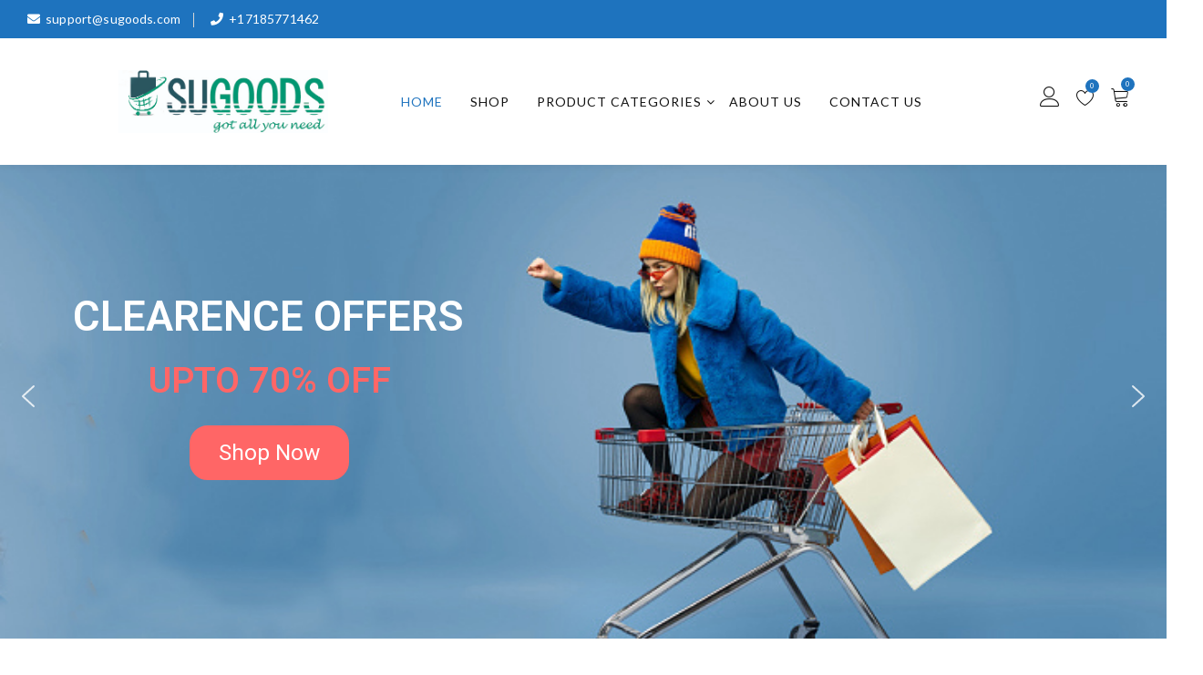

--- FILE ---
content_type: text/html;charset=utf-8
request_url: https://sugoods.com/product/kulariworld-200-piece-jigsaw-puzzles-for-kids-dinosaur-wooden-puzzle-toy-for-child-boys-girls-ages-4-12-years-olds/
body_size: 29135
content:
<!doctype html>
<html lang="en-US">
<head>
	<meta charset="UTF-8">
	<meta name="viewport" content="width=device-width, initial-scale=1">
	<link rel="profile" href="//gmpg.org/xfn/11">

					<script>document.documentElement.className = document.documentElement.className + ' yes-js js_active js'</script>
			<title>Sugoods &#8211; Got all you need</title>
<meta name='robots' content='max-image-preview:large' />
<link rel='dns-prefetch' href='//fonts.googleapis.com' />
<link rel="alternate" type="application/rss+xml" title="Sugoods &raquo; Feed" href="//sugoods.com/feed/" />
<link rel="alternate" type="application/rss+xml" title="Sugoods &raquo; Comments Feed" href="//sugoods.com/comments/feed/" />
<script type="text/javascript">
/* <![CDATA[ */
window._wpemojiSettings = {"baseUrl":"https:\/\/s.w.org\/images\/core\/emoji\/15.0.3\/72x72\/","ext":".png","svgUrl":"https:\/\/s.w.org\/images\/core\/emoji\/15.0.3\/svg\/","svgExt":".svg","source":{"concatemoji":"https:\/\/sugoods.com\/wp-includes\/js\/wp-emoji-release.min.js?ver=6.5.2"}};
/*! This file is auto-generated */
!function(i,n){var o,s,e;function c(e){try{var t={supportTests:e,timestamp:(new Date).valueOf()};sessionStorage.setItem(o,JSON.stringify(t))}catch(e){}}function p(e,t,n){e.clearRect(0,0,e.canvas.width,e.canvas.height),e.fillText(t,0,0);var t=new Uint32Array(e.getImageData(0,0,e.canvas.width,e.canvas.height).data),r=(e.clearRect(0,0,e.canvas.width,e.canvas.height),e.fillText(n,0,0),new Uint32Array(e.getImageData(0,0,e.canvas.width,e.canvas.height).data));return t.every(function(e,t){return e===r[t]})}function u(e,t,n){switch(t){case"flag":return n(e,"\ud83c\udff3\ufe0f\u200d\u26a7\ufe0f","\ud83c\udff3\ufe0f\u200b\u26a7\ufe0f")?!1:!n(e,"\ud83c\uddfa\ud83c\uddf3","\ud83c\uddfa\u200b\ud83c\uddf3")&&!n(e,"\ud83c\udff4\udb40\udc67\udb40\udc62\udb40\udc65\udb40\udc6e\udb40\udc67\udb40\udc7f","\ud83c\udff4\u200b\udb40\udc67\u200b\udb40\udc62\u200b\udb40\udc65\u200b\udb40\udc6e\u200b\udb40\udc67\u200b\udb40\udc7f");case"emoji":return!n(e,"\ud83d\udc26\u200d\u2b1b","\ud83d\udc26\u200b\u2b1b")}return!1}function f(e,t,n){var r="undefined"!=typeof WorkerGlobalScope&&self instanceof WorkerGlobalScope?new OffscreenCanvas(300,150):i.createElement("canvas"),a=r.getContext("2d",{willReadFrequently:!0}),o=(a.textBaseline="top",a.font="600 32px Arial",{});return e.forEach(function(e){o[e]=t(a,e,n)}),o}function t(e){var t=i.createElement("script");t.src=e,t.defer=!0,i.head.appendChild(t)}"undefined"!=typeof Promise&&(o="wpEmojiSettingsSupports",s=["flag","emoji"],n.supports={everything:!0,everythingExceptFlag:!0},e=new Promise(function(e){i.addEventListener("DOMContentLoaded",e,{once:!0})}),new Promise(function(t){var n=function(){try{var e=JSON.parse(sessionStorage.getItem(o));if("object"==typeof e&&"number"==typeof e.timestamp&&(new Date).valueOf()<e.timestamp+604800&&"object"==typeof e.supportTests)return e.supportTests}catch(e){}return null}();if(!n){if("undefined"!=typeof Worker&&"undefined"!=typeof OffscreenCanvas&&"undefined"!=typeof URL&&URL.createObjectURL&&"undefined"!=typeof Blob)try{var e="postMessage("+f.toString()+"("+[JSON.stringify(s),u.toString(),p.toString()].join(",")+"));",r=new Blob([e],{type:"text/javascript"}),a=new Worker(URL.createObjectURL(r),{name:"wpTestEmojiSupports"});return void(a.onmessage=function(e){c(n=e.data),a.terminate(),t(n)})}catch(e){}c(n=f(s,u,p))}t(n)}).then(function(e){for(var t in e)n.supports[t]=e[t],n.supports.everything=n.supports.everything&&n.supports[t],"flag"!==t&&(n.supports.everythingExceptFlag=n.supports.everythingExceptFlag&&n.supports[t]);n.supports.everythingExceptFlag=n.supports.everythingExceptFlag&&!n.supports.flag,n.DOMReady=!1,n.readyCallback=function(){n.DOMReady=!0}}).then(function(){return e}).then(function(){var e;n.supports.everything||(n.readyCallback(),(e=n.source||{}).concatemoji?t(e.concatemoji):e.wpemoji&&e.twemoji&&(t(e.twemoji),t(e.wpemoji)))}))}((window,document),window._wpemojiSettings);
/* ]]> */
</script>
<style id='wp-emoji-styles-inline-css' type='text/css'>

	img.wp-smiley, img.emoji {
		display: inline !important;
		border: none !important;
		box-shadow: none !important;
		height: 1em !important;
		width: 1em !important;
		margin: 0 0.07em !important;
		vertical-align: -0.1em !important;
		background: none !important;
		padding: 0 !important;
	}
</style>
<link rel='stylesheet' id='wp-block-library-css' href='//sugoods.com/wp-includes/css/dist/block-library/style.min.css?ver=6.5.2' type='text/css' media='all' />
<link rel='stylesheet' id='wc-block-vendors-style-css' href='//sugoods.com/wp-content/plugins/woocommerce/packages/woocommerce-blocks/build/vendors-style.css?ver=4.4.3' type='text/css' media='all' />
<link rel='stylesheet' id='wc-block-style-css' href='//sugoods.com/wp-content/plugins/woocommerce/packages/woocommerce-blocks/build/style.css?ver=4.4.3' type='text/css' media='all' />
<link rel='stylesheet' id='jquery-selectBox-css' href='//sugoods.com/wp-content/plugins/yith-woocommerce-wishlist/assets/css/jquery.selectBox.css?ver=1.2.0' type='text/css' media='all' />
<link rel='stylesheet' id='yith-wcwl-font-awesome-css' href='//sugoods.com/wp-content/plugins/yith-woocommerce-wishlist/assets/css/font-awesome.css?ver=4.7.0' type='text/css' media='all' />
<link rel='stylesheet' id='yith-wcwl-main-css' href='//sugoods.com/wp-content/plugins/yith-woocommerce-wishlist/assets/css/style.css?ver=3.0.20' type='text/css' media='all' />
<style id='yith-wcwl-main-inline-css' type='text/css'>
.yith-wcwl-share li a{color: #FFFFFF;}.yith-wcwl-share li a:hover{color: #FFFFFF;}.yith-wcwl-share a.facebook{background: #39599E; background-color: #39599E;}.yith-wcwl-share a.facebook:hover{background: #39599E; background-color: #39599E;}.yith-wcwl-share a.twitter{background: #45AFE2; background-color: #45AFE2;}.yith-wcwl-share a.twitter:hover{background: #39599E; background-color: #39599E;}.yith-wcwl-share a.pinterest{background: #AB2E31; background-color: #AB2E31;}.yith-wcwl-share a.pinterest:hover{background: #39599E; background-color: #39599E;}.yith-wcwl-share a.email{background: #FBB102; background-color: #FBB102;}.yith-wcwl-share a.email:hover{background: #39599E; background-color: #39599E;}.yith-wcwl-share a.whatsapp{background: #00A901; background-color: #00A901;}.yith-wcwl-share a.whatsapp:hover{background: #39599E; background-color: #39599E;}
</style>
<style id='classic-theme-styles-inline-css' type='text/css'>
/*! This file is auto-generated */
.wp-block-button__link{color:#fff;background-color:#32373c;border-radius:9999px;box-shadow:none;text-decoration:none;padding:calc(.667em + 2px) calc(1.333em + 2px);font-size:1.125em}.wp-block-file__button{background:#32373c;color:#fff;text-decoration:none}
</style>
<style id='global-styles-inline-css' type='text/css'>
body{--wp--preset--color--black: #000000;--wp--preset--color--cyan-bluish-gray: #abb8c3;--wp--preset--color--white: #ffffff;--wp--preset--color--pale-pink: #f78da7;--wp--preset--color--vivid-red: #cf2e2e;--wp--preset--color--luminous-vivid-orange: #ff6900;--wp--preset--color--luminous-vivid-amber: #fcb900;--wp--preset--color--light-green-cyan: #7bdcb5;--wp--preset--color--vivid-green-cyan: #00d084;--wp--preset--color--pale-cyan-blue: #8ed1fc;--wp--preset--color--vivid-cyan-blue: #0693e3;--wp--preset--color--vivid-purple: #9b51e0;--wp--preset--gradient--vivid-cyan-blue-to-vivid-purple: linear-gradient(135deg,rgba(6,147,227,1) 0%,rgb(155,81,224) 100%);--wp--preset--gradient--light-green-cyan-to-vivid-green-cyan: linear-gradient(135deg,rgb(122,220,180) 0%,rgb(0,208,130) 100%);--wp--preset--gradient--luminous-vivid-amber-to-luminous-vivid-orange: linear-gradient(135deg,rgba(252,185,0,1) 0%,rgba(255,105,0,1) 100%);--wp--preset--gradient--luminous-vivid-orange-to-vivid-red: linear-gradient(135deg,rgba(255,105,0,1) 0%,rgb(207,46,46) 100%);--wp--preset--gradient--very-light-gray-to-cyan-bluish-gray: linear-gradient(135deg,rgb(238,238,238) 0%,rgb(169,184,195) 100%);--wp--preset--gradient--cool-to-warm-spectrum: linear-gradient(135deg,rgb(74,234,220) 0%,rgb(151,120,209) 20%,rgb(207,42,186) 40%,rgb(238,44,130) 60%,rgb(251,105,98) 80%,rgb(254,248,76) 100%);--wp--preset--gradient--blush-light-purple: linear-gradient(135deg,rgb(255,206,236) 0%,rgb(152,150,240) 100%);--wp--preset--gradient--blush-bordeaux: linear-gradient(135deg,rgb(254,205,165) 0%,rgb(254,45,45) 50%,rgb(107,0,62) 100%);--wp--preset--gradient--luminous-dusk: linear-gradient(135deg,rgb(255,203,112) 0%,rgb(199,81,192) 50%,rgb(65,88,208) 100%);--wp--preset--gradient--pale-ocean: linear-gradient(135deg,rgb(255,245,203) 0%,rgb(182,227,212) 50%,rgb(51,167,181) 100%);--wp--preset--gradient--electric-grass: linear-gradient(135deg,rgb(202,248,128) 0%,rgb(113,206,126) 100%);--wp--preset--gradient--midnight: linear-gradient(135deg,rgb(2,3,129) 0%,rgb(40,116,252) 100%);--wp--preset--font-size--small: 13px;--wp--preset--font-size--medium: 20px;--wp--preset--font-size--large: 36px;--wp--preset--font-size--x-large: 42px;--wp--preset--spacing--20: 0.44rem;--wp--preset--spacing--30: 0.67rem;--wp--preset--spacing--40: 1rem;--wp--preset--spacing--50: 1.5rem;--wp--preset--spacing--60: 2.25rem;--wp--preset--spacing--70: 3.38rem;--wp--preset--spacing--80: 5.06rem;--wp--preset--shadow--natural: 6px 6px 9px rgba(0, 0, 0, 0.2);--wp--preset--shadow--deep: 12px 12px 50px rgba(0, 0, 0, 0.4);--wp--preset--shadow--sharp: 6px 6px 0px rgba(0, 0, 0, 0.2);--wp--preset--shadow--outlined: 6px 6px 0px -3px rgba(255, 255, 255, 1), 6px 6px rgba(0, 0, 0, 1);--wp--preset--shadow--crisp: 6px 6px 0px rgba(0, 0, 0, 1);}:where(.is-layout-flex){gap: 0.5em;}:where(.is-layout-grid){gap: 0.5em;}body .is-layout-flow > .alignleft{float: left;margin-inline-start: 0;margin-inline-end: 2em;}body .is-layout-flow > .alignright{float: right;margin-inline-start: 2em;margin-inline-end: 0;}body .is-layout-flow > .aligncenter{margin-left: auto !important;margin-right: auto !important;}body .is-layout-constrained > .alignleft{float: left;margin-inline-start: 0;margin-inline-end: 2em;}body .is-layout-constrained > .alignright{float: right;margin-inline-start: 2em;margin-inline-end: 0;}body .is-layout-constrained > .aligncenter{margin-left: auto !important;margin-right: auto !important;}body .is-layout-constrained > :where(:not(.alignleft):not(.alignright):not(.alignfull)){max-width: var(--wp--style--global--content-size);margin-left: auto !important;margin-right: auto !important;}body .is-layout-constrained > .alignwide{max-width: var(--wp--style--global--wide-size);}body .is-layout-flex{display: flex;}body .is-layout-flex{flex-wrap: wrap;align-items: center;}body .is-layout-flex > *{margin: 0;}body .is-layout-grid{display: grid;}body .is-layout-grid > *{margin: 0;}:where(.wp-block-columns.is-layout-flex){gap: 2em;}:where(.wp-block-columns.is-layout-grid){gap: 2em;}:where(.wp-block-post-template.is-layout-flex){gap: 1.25em;}:where(.wp-block-post-template.is-layout-grid){gap: 1.25em;}.has-black-color{color: var(--wp--preset--color--black) !important;}.has-cyan-bluish-gray-color{color: var(--wp--preset--color--cyan-bluish-gray) !important;}.has-white-color{color: var(--wp--preset--color--white) !important;}.has-pale-pink-color{color: var(--wp--preset--color--pale-pink) !important;}.has-vivid-red-color{color: var(--wp--preset--color--vivid-red) !important;}.has-luminous-vivid-orange-color{color: var(--wp--preset--color--luminous-vivid-orange) !important;}.has-luminous-vivid-amber-color{color: var(--wp--preset--color--luminous-vivid-amber) !important;}.has-light-green-cyan-color{color: var(--wp--preset--color--light-green-cyan) !important;}.has-vivid-green-cyan-color{color: var(--wp--preset--color--vivid-green-cyan) !important;}.has-pale-cyan-blue-color{color: var(--wp--preset--color--pale-cyan-blue) !important;}.has-vivid-cyan-blue-color{color: var(--wp--preset--color--vivid-cyan-blue) !important;}.has-vivid-purple-color{color: var(--wp--preset--color--vivid-purple) !important;}.has-black-background-color{background-color: var(--wp--preset--color--black) !important;}.has-cyan-bluish-gray-background-color{background-color: var(--wp--preset--color--cyan-bluish-gray) !important;}.has-white-background-color{background-color: var(--wp--preset--color--white) !important;}.has-pale-pink-background-color{background-color: var(--wp--preset--color--pale-pink) !important;}.has-vivid-red-background-color{background-color: var(--wp--preset--color--vivid-red) !important;}.has-luminous-vivid-orange-background-color{background-color: var(--wp--preset--color--luminous-vivid-orange) !important;}.has-luminous-vivid-amber-background-color{background-color: var(--wp--preset--color--luminous-vivid-amber) !important;}.has-light-green-cyan-background-color{background-color: var(--wp--preset--color--light-green-cyan) !important;}.has-vivid-green-cyan-background-color{background-color: var(--wp--preset--color--vivid-green-cyan) !important;}.has-pale-cyan-blue-background-color{background-color: var(--wp--preset--color--pale-cyan-blue) !important;}.has-vivid-cyan-blue-background-color{background-color: var(--wp--preset--color--vivid-cyan-blue) !important;}.has-vivid-purple-background-color{background-color: var(--wp--preset--color--vivid-purple) !important;}.has-black-border-color{border-color: var(--wp--preset--color--black) !important;}.has-cyan-bluish-gray-border-color{border-color: var(--wp--preset--color--cyan-bluish-gray) !important;}.has-white-border-color{border-color: var(--wp--preset--color--white) !important;}.has-pale-pink-border-color{border-color: var(--wp--preset--color--pale-pink) !important;}.has-vivid-red-border-color{border-color: var(--wp--preset--color--vivid-red) !important;}.has-luminous-vivid-orange-border-color{border-color: var(--wp--preset--color--luminous-vivid-orange) !important;}.has-luminous-vivid-amber-border-color{border-color: var(--wp--preset--color--luminous-vivid-amber) !important;}.has-light-green-cyan-border-color{border-color: var(--wp--preset--color--light-green-cyan) !important;}.has-vivid-green-cyan-border-color{border-color: var(--wp--preset--color--vivid-green-cyan) !important;}.has-pale-cyan-blue-border-color{border-color: var(--wp--preset--color--pale-cyan-blue) !important;}.has-vivid-cyan-blue-border-color{border-color: var(--wp--preset--color--vivid-cyan-blue) !important;}.has-vivid-purple-border-color{border-color: var(--wp--preset--color--vivid-purple) !important;}.has-vivid-cyan-blue-to-vivid-purple-gradient-background{background: var(--wp--preset--gradient--vivid-cyan-blue-to-vivid-purple) !important;}.has-light-green-cyan-to-vivid-green-cyan-gradient-background{background: var(--wp--preset--gradient--light-green-cyan-to-vivid-green-cyan) !important;}.has-luminous-vivid-amber-to-luminous-vivid-orange-gradient-background{background: var(--wp--preset--gradient--luminous-vivid-amber-to-luminous-vivid-orange) !important;}.has-luminous-vivid-orange-to-vivid-red-gradient-background{background: var(--wp--preset--gradient--luminous-vivid-orange-to-vivid-red) !important;}.has-very-light-gray-to-cyan-bluish-gray-gradient-background{background: var(--wp--preset--gradient--very-light-gray-to-cyan-bluish-gray) !important;}.has-cool-to-warm-spectrum-gradient-background{background: var(--wp--preset--gradient--cool-to-warm-spectrum) !important;}.has-blush-light-purple-gradient-background{background: var(--wp--preset--gradient--blush-light-purple) !important;}.has-blush-bordeaux-gradient-background{background: var(--wp--preset--gradient--blush-bordeaux) !important;}.has-luminous-dusk-gradient-background{background: var(--wp--preset--gradient--luminous-dusk) !important;}.has-pale-ocean-gradient-background{background: var(--wp--preset--gradient--pale-ocean) !important;}.has-electric-grass-gradient-background{background: var(--wp--preset--gradient--electric-grass) !important;}.has-midnight-gradient-background{background: var(--wp--preset--gradient--midnight) !important;}.has-small-font-size{font-size: var(--wp--preset--font-size--small) !important;}.has-medium-font-size{font-size: var(--wp--preset--font-size--medium) !important;}.has-large-font-size{font-size: var(--wp--preset--font-size--large) !important;}.has-x-large-font-size{font-size: var(--wp--preset--font-size--x-large) !important;}
.wp-block-navigation a:where(:not(.wp-element-button)){color: inherit;}
:where(.wp-block-post-template.is-layout-flex){gap: 1.25em;}:where(.wp-block-post-template.is-layout-grid){gap: 1.25em;}
:where(.wp-block-columns.is-layout-flex){gap: 2em;}:where(.wp-block-columns.is-layout-grid){gap: 2em;}
.wp-block-pullquote{font-size: 1.5em;line-height: 1.6;}
</style>
<link rel='stylesheet' id='contact-form-7-css' href='//sugoods.com/wp-content/plugins/contact-form-7/includes/css/styles.css?ver=5.4' type='text/css' media='all' />
<link rel='stylesheet' id='ultra-shortcodes-front-css' href='//sugoods.com/wp-content/plugins/ultra-companion/assets/css/shortcodes.css?ver=6.5.2' type='text/css' media='all' />
<link rel='stylesheet' id='woocommerce-layout-css' href='//sugoods.com/wp-content/plugins/woocommerce/assets/css/woocommerce-layout.css?ver=5.1.0' type='text/css' media='all' />
<link rel='stylesheet' id='woocommerce-smallscreen-css' href='//sugoods.com/wp-content/plugins/woocommerce/assets/css/woocommerce-smallscreen.css?ver=5.1.0' type='text/css' media='only screen and (max-width: 768px)' />
<link rel='stylesheet' id='woocommerce-general-css' href='//sugoods.com/wp-content/plugins/woocommerce/assets/css/woocommerce.css?ver=5.1.0' type='text/css' media='all' />
<style id='woocommerce-inline-inline-css' type='text/css'>
.woocommerce form .form-row .required { visibility: visible; }
</style>
<link rel='stylesheet' id='wpopea-el-css-css' href='//sugoods.com/wp-content/plugins/wpop-elementor-addons/assets/wpopea-element.css?ver=6.5.2' type='text/css' media='all' />
<link rel='stylesheet' id='woocommerce_prettyPhoto_css-css' href='//sugoods.com/wp-content/plugins/woocommerce/assets/css/prettyPhoto.css?ver=6.5.2' type='text/css' media='all' />
<link rel='stylesheet' id='opstore-preloaders-css' href='//sugoods.com/wp-content/themes/opstore/assets/css/preloader.css?ver=6.5.2' type='text/css' media='all' />
<link rel='stylesheet' id='linearicons-css' href='//sugoods.com/wp-content/themes/opstore/assets/css/linearicons/style.css?ver=6.5.2' type='text/css' media='all' />
<link rel='stylesheet' id='font-awesome-css' href='//sugoods.com/wp-content/plugins/elementor/assets/lib/font-awesome/css/font-awesome.min.css?ver=4.7.0' type='text/css' media='all' />
<style id='font-awesome-inline-css' type='text/css'>
[data-font="FontAwesome"]:before {font-family: 'FontAwesome' !important;content: attr(data-icon) !important;speak: none !important;font-weight: normal !important;font-variant: normal !important;text-transform: none !important;line-height: 1 !important;font-style: normal !important;-webkit-font-smoothing: antialiased !important;-moz-osx-font-smoothing: grayscale !important;}
</style>
<link rel='stylesheet' id='bootstrap-css' href='//sugoods.com/wp-content/themes/opstore/assets/css/bootstrap.min.css?ver=6.5.2' type='text/css' media='all' />
<link rel='stylesheet' id='opstore-fonts-css' href='//fonts.googleapis.com/css?family=Lato%3A400%2C400i%2C700%7CCedarville+Cursive%3A400%7CPoppins%3A300%2C400%2C600%2C700&#038;ver=6.5.2' type='text/css' media='all' />
<link rel='stylesheet' id='opstore-style-css' href='//sugoods.com/wp-content/themes/opstore/style.css?ver=6.5.2' type='text/css' media='all' />
<style id='opstore-style-inline-css' type='text/css'>
@media (min-width: 768px) { 
                  .hero-banner.inner-banner, .inner-banner .fixed-banner, .inner-banner .content-wrap, .inner-banner .content-wrap .inner { height:200px !important; }
              }
    .top-bar{ 
        background-color: #1e73be;
        color: #fff;
    }
    .top-bar ul li a{
        color:#fff;
    }
    .nav.navbar-nav li.menu-item a:hover, .nav.navbar-nav li.menu-item.current-menu-item > a,
    header.site-header ul.menu li a:hover, ul.social-share li a:hover,
    header.site-header ul.login li a:hover,
    .woocommerce ul.products li.product a:hover,
    .collection-title-wrap h2 a:hover,
    .blog h4 a:hover,
    .modern-list .title h4 a:hover,
    .blog-list .entry-title a:hover,
    .feature-post-list li .post-title a:hover,
    .feature-post-list li a.more:hover,
    .modern-blog-list .modern-list a.more:hover,
    .widget.widget_recent_entries ul li a:hover, .woocommerce-info::before, .blog-list .post-info a:hover,.single_post_pagination_wrapper .next-link .next-text h4 a:hover,
    .single_post_pagination_wrapper .prev-link .prev-text h4 a:hover,
    .single_post_pagination_wrapper .prev-link .prev-text h4 a:hover:before,
    .single_post_pagination_wrapper .next-link .next-text h4 a:hover:after{
        color:#1e73be;
    }
    .woocommerce #respond input#submit.alt, .woocommerce nav.woocommerce-pagination ul li span.current,
    .woocommerce a.button.alt,  .woocommerce ul.products li.product .onsale, 
    .woocommerce span.onsale, #yith-quick-view-content .onsale, span.onsale, 
    .woocommerce button.button.alt, 
    .woocommerce input.button.alt, .quantity-wrap span, input[type="submit"],
    .cart-collaterals .checkout-button, ul.social-icons li a,
    .contact-social .opstore-social-link a, footer .mailpoet_form  input[type="submit"], .woocommerce .widget_shopping_cart_content .button.wc-forward.checkout,
    .woocommerce .widget_shopping_cart_content .button.wc-forward:hover,
    .woocommerce .widget_shopping_cart_content .return-btn, .woocommerce .widget_price_filter .price_slider_amount .button,
    button.single_add_to_cart_button.button, .woocommerce .widget_price_filter .ui-slider .ui-slider-handle,
    .woocommerce .widget_price_filter .ui-slider .ui-slider-range, .woocommerce #respond input#submit, 
    .woocommerce a.button, .advance-product-search .woocommerce-product-search .searchsubmit,
    .woocommerce button.button, header.site-header ul.menu .count, span.wishlist-count.wishlist-rounded,
    .woocommerce input.button, .widget_search input[type="submit"], .single-product div.product form.cart .button,
    .widget_product_search input[type="submit"], #loading8 .object, .scrollup, .woocommerce #review_form #respond .form-submit input,
    .tagcloud a:hover, .tagcloud a:focus, .tag-links a:hover, .opstore-footer-clothing input.mailpoet_submit,.lrm-form .fieldset--submit button, .sec-title:after,
    .widget-title:after,.woocommerce div.product .woocommerce-tabs ul.tabs li.active{
        background-color:#1e73be;
    }
    .woocommerce .widget_shopping_cart_content .button.wc-forward.checkout:hover, .woocommerce-info, .header-style1 header,
    .tagcloud a:hover, .tagcloud a:focus, .tag-links a:hover, .opstore-footer-clothing input.mailpoet_submit{
        border-color:#1e73be;
    }
    a:hover,
    a:active, 
    a:focus,.navbar-default .navbar-nav>li>a:focus, .navbar-default .navbar-nav>li>a:hover,
    .navbar-default .navbar-nav>li.current-menu-parent>a, .nav.navbar-nav li.menu-item ul.sub-menu li a:hover, .sidebar .widget_recent_comments ul li a,
    .navbar-default .sub-menu li:hover > a, .single-product div.product form.cart .button:hover, .nav.navbar-nav li.menu-item a:hover,
    .middle-right-wrapp ul.site-header-cart li a:hover,header.site-header ul.login li a:hover, footer ul li a:hover,footer a:hover,footer .widget ul li a:hover,
    .single-product div.product p.price ins, 
    .single-product div.product span.price ins, .elementor-element-opstore-product-sale small.pull-left, .elementor-element-opstore-product-sale .salecount-timer div span,
    .opstore-footer-clothing ul.list-inline.foo-con-info li i, .error404 .error-header-wrapp h3 {
            color: rgba(30,115,190,0.8);
        }
    button:hover,
    button:focus,
    input[type="button"]:hover,
    input[type="button"]:focus,
    input[type="reset"]:hover,
    input[type="reset"]:focus,
    input[type="submit"]:hover,
    input[type="submit"]:focus, .widget_product_search input[type="submit"]:hover, .scrollup:hover, .woocommerce #respond input#submit.alt:hover, 
    .woocommerce a.button.alt:hover, 
    .woocommerce button.button.alt:hover, 
    .woocommerce input.button.alt:hover, .quantity-wrap span:hover, ul.social-icons li a:hover,
    .contact-social .opstore-social-link a:hover, .contact-page input[type="submit"]:hover, 
    .woocommerce #review_form #respond .form-submit input:hover, .mobile-search input[type="submit"], .woocommerce-account .woocommerce-MyAccount-navigation ul li a:hover,
    .woocommerce-account .woocommerce-MyAccount-navigation ul li.is-active a, footer .mailpoet_form  input[type="submit"]:hover, .woocommerce a.button.alt:hover,
    .widget_search input[type="submit"]:hover,
    .woocommerce .widget_shopping_cart_content .button.wc-forward.checkout:hover, .woocommerce .widget_shopping_cart_content .return-btn:hover,
    .woocommerce .widget_price_filter .price_slider_amount .button:hover,
    button.single_add_to_cart_button.button, .woocommerce a.button:hover, .woocommerce ul.products.product-slide .slick-dots li.slick-active button:before,
    .blog-list-wrap .opstore-btn:hover, footer .widget ul li a:before, 
    footer .widget ul li a:after,
    footer .widget ul li a:hover:before, .opstore-product-info .item-info-wrap a.add_to_cart_button:hover,
    .opstore-product-info .item-info-wrap .btn.product_type_grouped:hover,
    .opstore-product-info .item-info-wrap .btn.product_type_external:hover, .woocommerce div.product .woocommerce-tabs ul.tabs li::after,
    .opstore-stock-percentage, .elementor-element-opstore-product-sale .btn a:hover, .opstore-footer-clothing input.mailpoet_submit:hover,
    .woocommerce #respond input#submit:hover, .opstore-product-info .item-info-wrap a.added_to_cart:hover,
    .woocommerce a.button:hover, .woocommerce nav.woocommerce-pagination ul li a:focus, .woocommerce nav.woocommerce-pagination ul li a:hover,
    .woocommerce button.button:hover, .single-product div.product form.cart .button:hover,
    .woocommerce input.button:hover, .opstore-sticky-cart .right-wrap .btn {
            background-color: rgba(30,115,190,0.8);
        }
    button:hover,
    button:focus,
    input[type="button"]:hover,
    input[type="button"]:focus,
    input[type="reset"]:hover,
    input[type="reset"]:focus,
    input[type="submit"]:hover,
    input[type="submit"]:focus, footer .mailpoet_form  input[type="submit"]:hover, .woocommerce .widget_shopping_cart_content .button.wc-forward,
    .thank-you a.btn.btn-default, .elementor-element-opstore-product-sale .btn a {
            border-color: rgba(30,115,190,0.8);
        }
        @media (min-width: 1200px){
                        .container {
                            width: 1250px !important;
                        }
                    }
                    
</style>
<link rel='stylesheet' id='opstore-responsive-css' href='//sugoods.com/wp-content/themes/opstore/assets/css/responsive.css?ver=6.5.2' type='text/css' media='all' />
<link rel='stylesheet' id='elementor-icons-css' href='//sugoods.com/wp-content/plugins/elementor/assets/lib/eicons/css/elementor-icons.min.css?ver=5.11.0' type='text/css' media='all' />
<link rel='stylesheet' id='elementor-animations-css' href='//sugoods.com/wp-content/plugins/elementor/assets/lib/animations/animations.min.css?ver=3.1.4' type='text/css' media='all' />
<link rel='stylesheet' id='elementor-frontend-css' href='//sugoods.com/wp-content/plugins/elementor/assets/css/frontend.min.css?ver=3.1.4' type='text/css' media='all' />
<link rel='stylesheet' id='elementor-post-13-css' href='//sugoods.com/wp-content/uploads/elementor/css/post-13.css?ver=1616872805' type='text/css' media='all' />
<link rel='stylesheet' id='font-awesome-5-all-css' href='//sugoods.com/wp-content/plugins/elementor/assets/lib/font-awesome/css/all.min.css?ver=3.1.4' type='text/css' media='all' />
<link rel='stylesheet' id='font-awesome-4-shim-css' href='//sugoods.com/wp-content/plugins/elementor/assets/lib/font-awesome/css/v4-shims.min.css?ver=3.1.4' type='text/css' media='all' />
<link rel='stylesheet' id='elementor-post-97-css' href='//sugoods.com/wp-content/uploads/elementor/css/post-97.css?ver=1616968569' type='text/css' media='all' />
<link rel='stylesheet' id='google-fonts-1-css' href='//fonts.googleapis.com/css?family=Roboto%3A100%2C100italic%2C200%2C200italic%2C300%2C300italic%2C400%2C400italic%2C500%2C500italic%2C600%2C600italic%2C700%2C700italic%2C800%2C800italic%2C900%2C900italic%7CRoboto+Slab%3A100%2C100italic%2C200%2C200italic%2C300%2C300italic%2C400%2C400italic%2C500%2C500italic%2C600%2C600italic%2C700%2C700italic%2C800%2C800italic%2C900%2C900italic&#038;ver=6.5.2' type='text/css' media='all' />
<link rel='stylesheet' id='elementor-icons-shared-0-css' href='//sugoods.com/wp-content/plugins/elementor/assets/lib/font-awesome/css/fontawesome.min.css?ver=5.15.1' type='text/css' media='all' />
<link rel='stylesheet' id='elementor-icons-fa-solid-css' href='//sugoods.com/wp-content/plugins/elementor/assets/lib/font-awesome/css/solid.min.css?ver=5.15.1' type='text/css' media='all' /><link rel="stylesheet" type="text/css" href="//sugoods.com/wp-content/plugins/smart-slider-3/Public/SmartSlider3/Application/Frontend/Assets/dist/smartslider.min.css?ver=821e0c40" media="all">
<style type="text/css">.n2-ss-spinner-simple-white-container {
    position: absolute;
    top: 50%;
    left: 50%;
    margin: -20px;
    background: #fff;
    width: 20px;
    height: 20px;
    padding: 10px;
    border-radius: 50%;
    z-index: 1000;
}

.n2-ss-spinner-simple-white {
  outline: 1px solid RGBA(0,0,0,0);
  width:100%;
  height: 100%;
}

.n2-ss-spinner-simple-white:before {
    position: absolute;
    top: 50%;
    left: 50%;
    width: 20px;
    height: 20px;
    margin-top: -11px;
    margin-left: -11px;
}

.n2-ss-spinner-simple-white:not(:required):before {
    content: '';
    border-radius: 50%;
    border-top: 2px solid #333;
    border-right: 2px solid transparent;
    animation: n2SimpleWhite .6s linear infinite;
}
@keyframes n2SimpleWhite {
    to {transform: rotate(360deg);}
}</style>
<script type="text/javascript" src="//sugoods.com/wp-includes/js/jquery/jquery.min.js?ver=3.7.1" id="jquery-core-js"></script>
<script type="text/javascript" src="//sugoods.com/wp-includes/js/jquery/jquery-migrate.min.js?ver=3.4.1" id="jquery-migrate-js"></script>
<script type="text/javascript" src="//sugoods.com/wp-content/plugins/ultra-companion/shortcodes/shortcodes-front.js?ver=1.1.5" id="ultra-shortcodes-front-js"></script>
<script type="text/javascript" src="//sugoods.com/wp-content/plugins/elementor/assets/lib/font-awesome/js/v4-shims.min.js?ver=3.1.4" id="font-awesome-4-shim-js"></script>
<link rel="//api.w.org/" href="//sugoods.com/wp-json/" /><link rel="alternate" type="application/json" href="//sugoods.com/wp-json/wp/v2/pages/97" /><link rel="EditURI" type="application/rsd+xml" title="RSD" href="//sugoods.com/xmlrpc.php?rsd" />
<meta name="generator" content="WordPress 6.5.2" />
<meta name="generator" content="WooCommerce 5.1.0" />
<link rel="canonical" href="//sugoods.com/" />
<link rel='shortlink' href='//sugoods.com/' />
<link rel="alternate" type="application/json+oembed" href="//sugoods.com/wp-json/oembed/1.0/embed?url=https%3A%2F%2Fsugoods.com%2F" />
<link rel="alternate" type="text/xml+oembed" href="//sugoods.com/wp-json/oembed/1.0/embed?url=https%3A%2F%2Fsugoods.com%2F&#038;format=xml" />
	<noscript><style>.woocommerce-product-gallery{ opacity: 1 !important; }</style></noscript>
			<style type="text/css">
					.site-title,
			.site-description {
				position: absolute;
				clip: rect(1px, 1px, 1px, 1px);
			}
				</style>
		<link rel="icon" href="//sugoods.com/wp-content/uploads/2021/03/bucket-100x100.jpg" sizes="32x32" />
<link rel="icon" href="//sugoods.com/wp-content/uploads/2021/03/bucket.jpg" sizes="192x192" />
<link rel="apple-touch-icon" href="//sugoods.com/wp-content/uploads/2021/03/bucket.jpg" />
<meta name="msapplication-TileImage" content="//sugoods.com/wp-content/uploads/2021/03/bucket.jpg" />
		<style type="text/css" id="wp-custom-css">
			.post-info{
	color: #6b6b69;
}

.site-branding, .navbar-brand {
	margin-left:100px;
}

.site-header .home-header, .header-1
{
	padding-bottom:30px!important;
	padding-top:30px!important;
}



.woocommerce-loop-product__title
{
	
	overflow: hidden;
   text-overflow: ellipsis;
   display: -webkit-box;
   -webkit-line-clamp: 2; /* number of lines to show */
   -webkit-box-orient: vertical;
}



.product-total
{
	padding-right:0px!important;
	
}

.product-name{
	width:450px;
}


.hero-banner, .inner {
	background-color:#1e73be;
}












		</style>
		<script>(function(){var N=this;N.N2_=N.N2_||{r:[],d:[]},N.N2R=N.N2R||function(){N.N2_.r.push(arguments)},N.N2D=N.N2D||function(){N.N2_.d.push(arguments)}}).call(window);window.nextend={jQueryFallback:'//sugoods.com/wp-includes/js/jquery/jquery.js',localization:{},ready:function(cb){console.error('nextend.ready will be deprecated!');N2R('documentReady',function($){cb.call(window,$)})}};nextend.fontsLoaded=false;nextend.fontsLoadedActive=function(){nextend.fontsLoaded=true};var requiredFonts=["Roboto:n3","Roboto:n4"],fontData={google:{families:["Roboto:300,400:latin"]},active:function(){nextend.fontsLoadedActive()},inactive:function(){nextend.fontsLoadedActive()},fontactive:function(f,s){fontData.resolveFont(f+':'+s)},fontinactive:function(f,s){fontData.resolveFont(f+':'+s)},resolveFont:function(n){for(var i=requiredFonts.length-1;i>=0;i--){if(requiredFonts[i]===n){requiredFonts.splice(i,1);break}}if(!requiredFonts.length)nextend.fontsLoadedActive()}};if(typeof WebFontConfig!=='undefined'&&typeof WebFont==='undefined'){var _WebFontConfig=WebFontConfig;for(var k in WebFontConfig){if(k=='active'){fontData.active=function(){nextend.fontsLoadedActive();_WebFontConfig.active()}}else if(k=='inactive'){fontData.inactive=function(){nextend.fontsLoadedActive();_WebFontConfig.inactive()}}else if(k=='fontactive'){fontData.fontactive=function(f,s){fontData.resolveFont(f+':'+s);_WebFontConfig.fontactive.apply(this,arguments)}}else if(k=='fontinactive'){fontData.fontinactive=function(f,s){fontData.resolveFont(f+':'+s);_WebFontConfig.fontinactive.apply(this,arguments)}}else if(k=='google'){if(typeof WebFontConfig.google.families!=='undefined'){for(var i=0;i<WebFontConfig.google.families.length;i++){fontData.google.families.push(WebFontConfig.google.families[i])}}}else{fontData[k]=WebFontConfig[k]}}}fontData.classes=true;fontData.events=true;if(typeof WebFont==='undefined'){window.WebFontConfig=fontData}else{WebFont.load(fontData)}</script><script src="//sugoods.com/wp-content/plugins/smart-slider-3/Public/SmartSlider3/Application/Frontend/Assets/dist/n2.min.js?ver=821e0c40"></script>
<script src="//sugoods.com/wp-content/plugins/smart-slider-3/Public/SmartSlider3/Application/Frontend/Assets/dist/smartslider-frontend.min.js?ver=821e0c40"></script>
<script src="//sugoods.com/wp-content/plugins/smart-slider-3/Public/SmartSlider3/Slider/SliderType/Simple/Assets/dist/smartslider-simple-type-frontend.min.js?ver=821e0c40"></script>
<script src="//sugoods.com/wp-content/plugins/smart-slider-3/Public/SmartSlider3/Application/Frontend/Assets/dist/nextend-webfontloader.min.js?ver=821e0c40"></script>
<script>N2R('documentReady',function($){nextend.fontsDeferred=$.Deferred();if(nextend.fontsLoaded){nextend.fontsDeferred.resolve()}else{nextend.fontsLoadedActive=function(){nextend.fontsLoaded=true;nextend.fontsDeferred.resolve()};var intercalCounter=0;nextend.fontInterval=setInterval(function(){if(intercalCounter>3||document.documentElement.className.indexOf('wf-active')!==-1){nextend.fontsLoadedActive();clearInterval(nextend.fontInterval)}intercalCounter++},1000)}N2R(["documentReady","smartslider-frontend","smartslider-simple-type-frontend"],function(){new N2Classes.SmartSliderSimple('#n2-ss-2',{"admin":false,"callbacks":"","background.video.mobile":1,"alias":{"id":0,"smoothScroll":0,"slideSwitch":0,"scroll":1},"align":"normal","isDelayed":0,"load":{"fade":1,"scroll":0},"playWhenVisible":1,"playWhenVisibleAt":0.5,"responsive":{"hideOn":{"desktopLandscape":false,"desktopPortrait":false,"tabletLandscape":false,"tabletPortrait":false,"mobileLandscape":false,"mobilePortrait":false},"onResizeEnabled":true,"type":"fullwidth","downscale":1,"upscale":1,"minimumHeight":300,"maximumSlideWidth":{"desktopLandscape":3000,"desktopPortrait":3000,"tabletLandscape":3000,"tabletPortrait":3000,"mobileLandscape":3000,"mobilePortrait":3000},"forceFull":1,"forceFullOverflowX":"body","forceFullHorizontalSelector":"body","constrainRatio":1,"sliderHeightBasedOn":"real","decreaseSliderHeight":0,"focusUser":1,"focusEdge":"auto","breakpoints":[{"device":"tabletPortrait","type":"max-screen-width","portraitWidth":1199,"landscapeWidth":1199},{"device":"mobilePortrait","type":"max-screen-width","portraitWidth":700,"landscapeWidth":900}],"enabledDevices":{"desktopLandscape":0,"desktopPortrait":1,"tabletLandscape":0,"tabletPortrait":1,"mobileLandscape":0,"mobilePortrait":1},"sizes":{"desktopPortrait":{"width":1200,"height":500,"max":3000,"min":1200},"tabletPortrait":{"width":701,"height":292,"max":1199,"min":701},"mobilePortrait":{"width":320,"height":133,"max":900,"min":320}},"normalizedDeviceModes":{"unknown":"desktopPortrait","desktopPortrait":"desktopPortrait","desktopLandscape":"desktopPortrait","tabletLandscape":"desktopPortrait","tabletPortrait":"tabletPortrait","mobileLandscape":"tabletPortrait","mobilePortrait":"mobilePortrait"},"overflowHiddenPage":0,"focus":{"offsetTop":"#wpadminbar","offsetBottom":""}},"controls":{"mousewheel":0,"touch":"horizontal","keyboard":1,"blockCarouselInteraction":1},"lazyLoad":0,"lazyLoadNeighbor":0,"blockrightclick":0,"maintainSession":0,"autoplay":{"enabled":0,"start":1,"duration":8000,"autoplayLoop":1,"allowReStart":0,"pause":{"click":1,"mouse":"0","mediaStarted":1},"resume":{"click":0,"mouse":"0","mediaEnded":1,"slidechanged":0},"interval":1,"intervalModifier":"loop","intervalSlide":"current"},"perspective":1500,"layerMode":{"playOnce":0,"playFirstLayer":1,"mode":"skippable","inAnimation":"mainInEnd"},"bgAnimationsColor":"RGBA(51,51,51,1)","bgAnimations":0,"mainanimation":{"type":"fade","duration":800,"delay":0,"ease":"easeOutQuad","parallax":0,"shiftedBackgroundAnimation":0},"carousel":1,"dynamicHeight":0,"initCallbacks":function($){N2D("SmartSliderWidgetArrowImage","SmartSliderWidget",function(e,i){function r(e,i,t,s,r,o){this.key=e,this.action=t,this.desktopRatio=s,this.tabletRatio=r,this.mobileRatio=o,N2Classes.SmartSliderWidget.prototype.constructor.call(this,i)}return((r.prototype=Object.create(N2Classes.SmartSliderWidget.prototype)).constructor=r).prototype.onStart=function(){this.deferred=e.Deferred(),this.slider.sliderElement.on("SliderDevice",this.onDevice.bind(this)).trigger("addWidget",this.deferred),this.$widget=e("#"+this.slider.elementID+"-arrow-"+this.key).on("click",function(e){e.stopPropagation(),this.slider[this.action]()}.bind(this)),this.$resize=this.$widget.find(".n2-resize"),0===this.$resize.length&&(this.$resize=this.$widget),e.when(this.$widget.n2imagesLoaded(),this.slider.stages.get("ResizeFirst").getDeferred()).always(this.onLoad.bind(this))},r.prototype.onLoad=function(){this.$widget.addClass("n2-ss-widget--calc"),this.previousWidth=this.$resize.width(),this.previousHeight=this.$resize.height(),this.$widget.removeClass("n2-ss-widget--calc"),this.$resize.find("img").css("width","100%"),this.onDevice(null,{device:this.slider.responsive.getDeviceMode()}),this.deferred.resolve()},r.prototype.onDevice=function(e,i){var t=1;switch(i.device){case"tabletPortrait":case"tabletLandscape":t=this.tabletRatio;break;case"mobilePortrait":case"mobileLandscape":t=this.mobileRatio;break;default:t=this.desktopRatio}this.$resize.width(this.previousWidth*t+"px"),this.$resize.height(this.previousHeight*t+"px")},function(e,i,t,s){this.key="arrow",this.previous=new r("previous",e,"previousWithDirection",i,t,s),this.next=new r("next",e,"nextWithDirection",i,t,s)}});new N2Classes.SmartSliderWidgetArrowImage(this,1,1,0.5)}})})});</script></head>
        <div id="loading8" class="opstore-loader">
            <div id="loading-center">
                <div id="loading-center-absolute">
                    <div class="object" id="object_one"></div>
                    <div class="object" id="object_two"></div>
                    <div class="object" id="object_three"></div>
                    <div class="object" id="object_four"></div>
                </div>
            </div>
        </div>
      <body class="home page-template page-template-elementor_header_footer page page-id-97 wp-custom-logo theme-opstore woocommerce-no-js opstore-fullwidth woocommerce elementor-default elementor-template-full-width elementor-kit-13 elementor-page elementor-page-97">
        <a class="skip-link screen-reader-text" href="#primary">Skip to content</a>
    <div id="primary" class="outer-wrap header-style1">
                <div class="top-bar">
            <div class="top-bar-wrap bar-visible ">
                <div class="row">
                                        <div class="col-sm-12">
                        <div class="row">
                        <div class="col-xs-12 col-md-6 col-sm-6">
                        <div class="top-left">
                            <ul>
                                                                <li class="phone"><a href="mailto:support@sugoods.com"><i class="fa fa-envelope"></i>support@sugoods.com</a></li>
                                                                <li class="email"><a href="tel:+17185771462"><i class="fa fa-phone"></i>+17185771462</a></li>
                                                            </ul>
                        </div>
                        </div>
                        <div class="col-xs-12 col-md-6 col-sm-6">
                        <div class="top-right">
                                                    </div>
                        </div>
                        </div>
                    </div>
                                    </div>
            </div>
        </div>
        <header class="site-header home-header header-1">
            <div class="mob-outer-wrapp">
            <div class="container-wrapper clearfix">
                
                		<div class="site-branding navbar-brand">
	                    <a href="//sugoods.com/">
                <img src="//sugoods.com/wp-content/uploads/2021/03/V-2.jpg" alt="Sugoods">
            </a>
            				<p class="site-title"><a href="//sugoods.com/" rel="home">Sugoods</a></p>
							<p class="site-description">Got all you need</p>
					</div><!-- .site-branding -->
                      <div class="icons-wrapper">
                <button class="toggle toggle-wrapp">
                    <span class="toggle-wrapp-inner">
                        <span class="toggle-box">
                        <span class="menu-toggle"></span>
                        </span>
                    </span>
                </button>  
                        <div class="header-right"> 
                        <ul class="site-header-cart menu on-hover">
                                                                <li class="login"> 
                                <a href="//sugoods.com/my-account/" class="btn-login">
                                    <span class="lnr lnr-user"></span>
                                </a>
                            </li>
                                                                                    <li class="wishlist-icon">
                            <a href="//sugoods.com/wishlist/" title="wishlist">
                                                                <span class="wishlist-count wishlist-rounded">0</span>
                                <span class="lnr lnr-heart icon"></span>
                            </a>
                        </li>
                                        <!--wish list-->
                                    <li class="cart-icon dropdown">
                        
                        <a href="#" data-toggle="dropdown" title="cart">
                            <span class="count rounded-crcl">0</span>
                            <span class="lnr lnr-cart"></span>
                        </a>
                                                <div class="dropdown-menu widget woocommerce widget_shopping_cart">
                            <button type="button" class="close">
                                <span>&times;</span>
                            </button>
                            <!--close-->
                            <h6 class="title">Your Cart Items                                (0 items)
                            </h6>
                            <div class="widget_shopping_cart_content">
                                

    <div class="empty-cart">
    <img src="//sugoods.com/wp-content/themes/opstore/assets/images/no-cart.png" alt="Empty cart">	
	<p class="woocommerce-mini-cart__empty-message">No products in the cart.</p>
	<a class="return-btn" href="//sugoods.com/shop/">Return to Shop</a>
    </div>


                            </div>
                        </div>
                                            </li>
                                <!--cart-->
            </ul>
        </div>
        <!--right-->
 
                </div>
            </div>

            <div class="mob-nav-wrapp">
                <button class="toggle close-wrapp toggle-wrapp">
                    <span class="text">Close Menu</span>
                    <span class="icon-wrapp"><i class="fa fa-times" aria-hidden="true"></i></span>
                </button>
                <nav  class="avl-mobile-wrapp clear clearfix" arial-label="Mobile" role="navigation" tabindex="1">
                    <ul id="primary-menu" class="mob-primary-menu clear"><li id="menu-item-221" class="menu-item menu-item-type-post_type menu-item-object-page menu-item-home current-menu-item page_item page-item-97 current_page_item menu-item-221"><a href="//sugoods.com/" aria-current="page">Home</a></li>
<li id="menu-item-195" class="menu-item menu-item-type-post_type menu-item-object-page menu-item-195"><a href="//sugoods.com/shop/">Shop</a></li>
<li id="menu-item-311" class="menu-item menu-item-type-custom menu-item-object-custom menu-item-has-children menu-item-311"><a href="#">Product Categories</a><button class="toggle sub-toggle sub-menu-toggle"><span class="screen-reader-text">Show sub menu</span><i class="fa fa-arrow-down" aria-hidden="true"></i></button>
<ul class="sub-menu">
	<li id="menu-item-312" class="menu-item menu-item-type-custom menu-item-object-custom menu-item-312"><a href="//sugoods.com/product-category/baby-products/">Baby Products</a></li>
	<li id="menu-item-313" class="menu-item menu-item-type-custom menu-item-object-custom menu-item-313"><a href="//sugoods.com/product-category/garden-outdoor/">Garden &#038; Outdoor</a></li>
	<li id="menu-item-314" class="menu-item menu-item-type-custom menu-item-object-custom menu-item-314"><a href="//sugoods.com/product-category/health-household/">Health &#038; Household</a></li>
	<li id="menu-item-315" class="menu-item menu-item-type-custom menu-item-object-custom menu-item-315"><a href="//sugoods.com/product-category/home-kitchen/">Home &#038; Kitchen</a></li>
	<li id="menu-item-316" class="menu-item menu-item-type-custom menu-item-object-custom menu-item-316"><a href="//sugoods.com/product-category/pets-supplies/">Pets &#038; Supplies</a></li>
	<li id="menu-item-317" class="menu-item menu-item-type-custom menu-item-object-custom menu-item-317"><a href="//sugoods.com/product-category/sports-outdoors/">Sports &#038; Outdoor</a></li>
	<li id="menu-item-318" class="menu-item menu-item-type-custom menu-item-object-custom menu-item-318"><a href="//sugoods.com/product-category/toys-games/">Toys &#038; Games</a></li>
</ul>
</li>
<li id="menu-item-205" class="menu-item menu-item-type-post_type menu-item-object-page menu-item-205"><a href="//sugoods.com/about-us/">About Us</a></li>
<li id="menu-item-204" class="menu-item menu-item-type-post_type menu-item-object-page menu-item-204"><a href="//sugoods.com/contact-us/">Contact Us</a></li>
</ul>                   
                </nav>

            <div class="menu-last"></div>
            </div>

        </div>
         <nav class="navbar navbar-default">
        <div class="navbar-header">
            
            <!--button-->
            		<div class="site-branding navbar-brand">
	                    <a href="//sugoods.com/">
                <img src="//sugoods.com/wp-content/uploads/2021/03/V-2.jpg" alt="Sugoods">
            </a>
            				<p class="site-title"><a href="//sugoods.com/" rel="home">Sugoods</a></p>
							<p class="site-description">Got all you need</p>
					</div><!-- .site-branding -->
              </div>
        <!-- Collect the nav links, forms, and other content for toggling -->
        <div class="collapse navbar-collapse" id="bs-example-navbar-collapse-1">
            <div class="menu-main-menu-container"><ul id="menu-main-menu" class="nav navbar-nav"><li class="menu-item menu-item-type-post_type menu-item-object-page menu-item-home current-menu-item page_item page-item-97 current_page_item menu-item-221"><a href="//sugoods.com/" aria-current="page">Home</a></li>
<li class="menu-item menu-item-type-post_type menu-item-object-page menu-item-195"><a href="//sugoods.com/shop/">Shop</a></li>
<li class="menu-item menu-item-type-custom menu-item-object-custom menu-item-has-children menu-item-311"><a href="#">Product Categories</a>
<ul class="sub-menu">
	<li class="menu-item menu-item-type-custom menu-item-object-custom menu-item-312"><a href="//sugoods.com/product-category/baby-products/">Baby Products</a></li>
	<li class="menu-item menu-item-type-custom menu-item-object-custom menu-item-313"><a href="//sugoods.com/product-category/garden-outdoor/">Garden &#038; Outdoor</a></li>
	<li class="menu-item menu-item-type-custom menu-item-object-custom menu-item-314"><a href="//sugoods.com/product-category/health-household/">Health &#038; Household</a></li>
	<li class="menu-item menu-item-type-custom menu-item-object-custom menu-item-315"><a href="//sugoods.com/product-category/home-kitchen/">Home &#038; Kitchen</a></li>
	<li class="menu-item menu-item-type-custom menu-item-object-custom menu-item-316"><a href="//sugoods.com/product-category/pets-supplies/">Pets &#038; Supplies</a></li>
	<li class="menu-item menu-item-type-custom menu-item-object-custom menu-item-317"><a href="//sugoods.com/product-category/sports-outdoors/">Sports &#038; Outdoor</a></li>
	<li class="menu-item menu-item-type-custom menu-item-object-custom menu-item-318"><a href="//sugoods.com/product-category/toys-games/">Toys &#038; Games</a></li>
</ul>
</li>
<li class="menu-item menu-item-type-post_type menu-item-object-page menu-item-205"><a href="//sugoods.com/about-us/">About Us</a></li>
<li class="menu-item menu-item-type-post_type menu-item-object-page menu-item-204"><a href="//sugoods.com/contact-us/">Contact Us</a></li>
</ul></div>                        <div class="login visible-xs">
            	<ul>
            		                        <li> 
                            <a href="//sugoods.com/my-account/" class="btn-login lrm-login trigger-modal">
                                Login                            </a>
                        </li>
                                    </ul>
            </div>
                       
        </div>
        <!-- /.navbar-collapse -->
                <div class="header-right"> 
                        <ul class="site-header-cart menu on-hover">
                                                                <li class="login"> 
                                <a href="//sugoods.com/my-account/" class="btn-login">
                                    <span class="lnr lnr-user"></span>
                                </a>
                            </li>
                                                                                    <li class="wishlist-icon">
                            <a href="//sugoods.com/wishlist/" title="wishlist">
                                                                <span class="wishlist-count wishlist-rounded">0</span>
                                <span class="lnr lnr-heart icon"></span>
                            </a>
                        </li>
                                        <!--wish list-->
                                    <li class="cart-icon dropdown">
                        
                        <a href="#" data-toggle="dropdown" title="cart">
                            <span class="count rounded-crcl">0</span>
                            <span class="lnr lnr-cart"></span>
                        </a>
                                                <div class="dropdown-menu widget woocommerce widget_shopping_cart">
                            <button type="button" class="close">
                                <span>&times;</span>
                            </button>
                            <!--close-->
                            <h6 class="title">Your Cart Items                                (0 items)
                            </h6>
                            <div class="widget_shopping_cart_content">
                                

    <div class="empty-cart">
    <img src="//sugoods.com/wp-content/themes/opstore/assets/images/no-cart.png" alt="Empty cart">	
	<p class="woocommerce-mini-cart__empty-message">No products in the cart.</p>
	<a class="return-btn" href="//sugoods.com/shop/">Return to Shop</a>
    </div>


                            </div>
                        </div>
                                            </li>
                                <!--cart-->
            </ul>
        </div>
        <!--right-->
        
    </nav>
</header>
		<div data-elementor-type="wp-post" data-elementor-id="97" class="elementor elementor-97" data-elementor-settings="[]">
							<div class="elementor-section-wrap">
							<section class="elementor-section elementor-top-section elementor-element elementor-element-fa8f6d5 elementor-section-boxed elementor-section-height-default elementor-section-height-default" data-id="fa8f6d5" data-element_type="section">
						<div class="elementor-container elementor-column-gap-no">
					<div class="elementor-column elementor-col-100 elementor-top-column elementor-element elementor-element-6bc2ef6" data-id="6bc2ef6" data-element_type="column">
			<div class="elementor-widget-wrap elementor-element-populated">
								<div class="elementor-element elementor-element-61d39ba elementor-hidden-phone elementor-widget elementor-widget-shortcode" data-id="61d39ba" data-element_type="widget" data-widget_type="shortcode.default">
				<div class="elementor-widget-container">
					<div class="elementor-shortcode"><div class="n2-section-smartslider fitvidsignore " role="region" aria-label="Slider"><style>div#n2-ss-2{width:1200px;}div#n2-ss-2 .n2-ss-slider-1{position:relative;}div#n2-ss-2 .n2-ss-slider-background-video-container{position:absolute;left:0;top:0;width:100%;height:100%;overflow:hidden;}div#n2-ss-2 .n2-ss-slider-2{position:relative;overflow:hidden;padding:0px 0px 0px 0px;height:500px;border:0px solid RGBA(62,62,62,1);border-radius:0px;background-clip:padding-box;background-repeat:repeat;background-position:50% 50%;background-size:cover;background-attachment:scroll;z-index:1;}div#n2-ss-2 .n2-ss-slider-3{position:relative;width:100%;height:100%;overflow:hidden;outline:1px solid rgba(0,0,0,0);z-index:10;}div#n2-ss-2 .n2-ss-slide-backgrounds,div#n2-ss-2 .n2-ss-slider-3 > .n-particles-js-canvas-el,div#n2-ss-2 .n2-ss-slider-3 > .n2-ss-divider{position:absolute;left:0;top:0;width:100%;height:100%;}div#n2-ss-2 .n2-ss-slide-backgrounds{z-index:10;}div#n2-ss-2 .n2-ss-slider-3 > .n-particles-js-canvas-el{z-index:12;}div#n2-ss-2 .n2-ss-slide-backgrounds > *{overflow:hidden;}div#n2-ss-2 .n2-ss-slide{position:absolute;top:0;left:0;width:100%;height:100%;z-index:20;display:block;-webkit-backface-visibility:hidden;}div#n2-ss-2 .n2-ss-layers-container{position:relative;width:1200px;height:500px;}div#n2-ss-2 .n2-ss-parallax-clip > .n2-ss-layers-container{position:absolute;right:0;}div#n2-ss-2 .n2-ss-slide{perspective:1500px;}div#n2-ss-2[data-ie] .n2-ss-slide{perspective:none;transform:perspective(1500px);}div#n2-ss-2 .n2-ss-slide-active{z-index:21;}div#n2-ss-2 .n2-ss-button-container,div#n2-ss-2 .n2-ss-button-container a{display:inline-block;}div#n2-ss-2 .n2-ss-button-container.n2-ss-fullwidth,div#n2-ss-2 .n2-ss-button-container.n2-ss-fullwidth a{display:block;}div#n2-ss-2 .n2-ss-button-container.n2-ss-nowrap{white-space:nowrap;}div#n2-ss-2 .n2-ss-button-container a div{display:inline;font-size:inherit;text-decoration:inherit;color:inherit;line-height:inherit;font-family:inherit;font-weight:inherit;}div#n2-ss-2 .n2-ss-button-container a > div{display:inline-flex;align-items:center;vertical-align:top;}div#n2-ss-2 .n2-ss-button-container span{font-size:100%;vertical-align:baseline;}div#n2-ss-2 .n2-ss-button-container a[data-iconplacement="left"] span{margin-right:0.3em;}div#n2-ss-2 .n2-ss-button-container a[data-iconplacement="right"] span{margin-left:0.3em;}div#n2-ss-2 .nextend-arrow{cursor:pointer;overflow:hidden;line-height:0 !important;z-index:18;}div#n2-ss-2 .nextend-arrow img{position:relative;min-height:0;min-width:0;vertical-align:top;width:auto;height:auto;max-width:100%;max-height:100%;display:inline;}div#n2-ss-2 .nextend-arrow img.n2-arrow-hover-img{display:none;}div#n2-ss-2 .nextend-arrow:HOVER img.n2-arrow-hover-img{display:inline;}div#n2-ss-2 .nextend-arrow:HOVER img.n2-arrow-normal-img{display:none;}div#n2-ss-2 .nextend-arrow-animated{overflow:hidden;}div#n2-ss-2 .nextend-arrow-animated > div{position:relative;}div#n2-ss-2 .nextend-arrow-animated .n2-active{position:absolute;}div#n2-ss-2 .nextend-arrow-animated-fade{transition:background 0.3s, opacity 0.4s;}div#n2-ss-2 .nextend-arrow-animated-horizontal > div{transition:all 0.4s;left:0;}div#n2-ss-2 .nextend-arrow-animated-horizontal .n2-active{top:0;}div#n2-ss-2 .nextend-arrow-previous.nextend-arrow-animated-horizontal:HOVER > div,div#n2-ss-2 .nextend-arrow-previous.nextend-arrow-animated-horizontal:FOCUS > div,div#n2-ss-2 .nextend-arrow-next.nextend-arrow-animated-horizontal .n2-active{left:-100%;}div#n2-ss-2 .nextend-arrow-previous.nextend-arrow-animated-horizontal .n2-active,div#n2-ss-2 .nextend-arrow-next.nextend-arrow-animated-horizontal:HOVER > div,div#n2-ss-2 .nextend-arrow-next.nextend-arrow-animated-horizontal:FOCUS > div{left:100%;}div#n2-ss-2 .nextend-arrow.nextend-arrow-animated-horizontal:HOVER .n2-active,div#n2-ss-2 .nextend-arrow.nextend-arrow-animated-horizontal:FOCUS .n2-active{left:0;}div#n2-ss-2 .nextend-arrow-animated-vertical > div{transition:all 0.4s;top:0;}div#n2-ss-2 .nextend-arrow-animated-vertical .n2-active{left:0;}div#n2-ss-2 .nextend-arrow-animated-vertical .n2-active{top:-100%;}div#n2-ss-2 .nextend-arrow-animated-vertical:HOVER > div,div#n2-ss-2 .nextend-arrow-animated-vertical:FOCUS > div{top:100%;}div#n2-ss-2 .nextend-arrow-animated-vertical:HOVER .n2-active,div#n2-ss-2 .nextend-arrow-animated-vertical:FOCUS .n2-active{top:0;}div#n2-ss-2 .n-uc-1451531ac79f4-inner{transition:all .3s;transition-property:border,background-image,background-color,border-radius,box-shadow;background:URL("//sugoods.com/wp-content/uploads/2021/03/7.jpg") 50% 50% / cover no-repeat;}div#n2-ss-2 .n2-font-57ec2c4e73218788ad7b1f3f4050f7bb-hover{font-family: 'Roboto','Arial';color: #ff6666;font-size:231.25%;text-shadow: px 0px 0px RGBA(0,0,0,1);line-height: 1.5;font-weight: normal;font-style: normal;text-decoration: none;text-align: center;letter-spacing: normal;word-spacing: normal;text-transform: uppercase;font-weight: 600;}div#n2-ss-2 .n2-style-90144e37747a2b604c4fddee68257fad-heading{background: RGBA(255,255,255,0);opacity:1;padding:10px 20px 10px 20px ;box-shadow: none;border-width: 0px;border-style: solid;border-color: #000000; border-color: RGBA(0,0,0,1);border-radius:0px;}div#n2-ss-2 .n2-font-2dc266902548b08344fe7137f4bfb29b-hover{font-family: 'Roboto','Arial';color: #ffffff;font-size:268.75%;text-shadow: px 0px 0px RGBA(0,0,0,1);line-height: 1.5;font-weight: normal;font-style: normal;text-decoration: none;text-align: center;letter-spacing: normal;word-spacing: normal;text-transform: uppercase;font-weight: 600;}div#n2-ss-2 .n2-style-eaf788ad86050e5c4e201f0c3b51e09f-heading{background: RGBA(255,255,255,0);opacity:1;padding:10px 20px 10px 20px ;box-shadow: none;border-width: 0px;border-style: solid;border-color: #000000; border-color: RGBA(0,0,0,1);border-radius:0px;}div#n2-ss-2 .n2-font-044fe451c3172c09a15b599599541f2e-link a{font-family: 'Roboto','Arial';color: #ffffff;font-size:143.75%;text-shadow: none;line-height: 1.5;font-weight: normal;font-style: normal;text-decoration: none;text-align: center;letter-spacing: normal;word-spacing: normal;text-transform: none;font-weight: 400;}div#n2-ss-2 .n2-font-044fe451c3172c09a15b599599541f2e-link a:HOVER, div#n2-ss-2 .n2-font-044fe451c3172c09a15b599599541f2e-link a:ACTIVE, div#n2-ss-2 .n2-font-044fe451c3172c09a15b599599541f2e-link a:FOCUS{color: #ffffff;}div#n2-ss-2 .n2-style-4b374e9768e1afe2ed823abd049b93b8-heading{background: #ff6666;opacity:1;padding:10px 30px 10px 30px ;box-shadow: none;border-width: 2px;border-style: solid;border-color: #ff6666; border-color: RGBA(255,102,102,1);border-radius:20px;}div#n2-ss-2 .n2-style-4b374e9768e1afe2ed823abd049b93b8-heading:Hover, div#n2-ss-2 .n2-style-4b374e9768e1afe2ed823abd049b93b8-heading:ACTIVE, div#n2-ss-2 .n2-style-4b374e9768e1afe2ed823abd049b93b8-heading:FOCUS{background: #333333;border-width: 2px;border-style: solid;border-color: #333333; border-color: RGBA(51,51,51,1);}div#n2-ss-2 .n-uc-lIw8IO889sjF-inner{transition:all .3s;transition-property:border,background-image,background-color,border-radius,box-shadow;background:URL("//sugoods.com/wp-content/uploads/2021/03/8a-1.jpg") 50% 50% / cover no-repeat;}div#n2-ss-2 .n2-font-bda58049092aaf04583f36598475eb87-hover{font-family: 'Roboto','Arial';color: #ff6666;font-size:181.25%;text-shadow: px 0px 0px RGBA(0,0,0,1);line-height: 1.5;font-weight: normal;font-style: normal;text-decoration: none;text-align: center;letter-spacing: normal;word-spacing: normal;text-transform: uppercase;font-weight: 700;}div#n2-ss-2 .n2-font-e5b2151fcfc4bc7c467c86445470e38b-hover{font-family: 'Roboto','Arial';color: #ffffff;font-size:268.75%;text-shadow: px 0px 0px RGBA(0,0,0,1);line-height: 1.5;font-weight: normal;font-style: normal;text-decoration: none;text-align: center;letter-spacing: normal;word-spacing: normal;text-transform: uppercase;font-weight: 700;}div#n2-ss-2 .n2-font-2e639d471cb2345845d03203f08822cd-link a{font-family: 'Roboto','Arial';color: #ffffff;font-size:106.25%;text-shadow: none;line-height: 2;font-weight: normal;font-style: normal;text-decoration: none;text-align: center;letter-spacing: normal;word-spacing: normal;text-transform: none;font-weight: 600;}div#n2-ss-2 .n2-font-2e639d471cb2345845d03203f08822cd-link a:HOVER, div#n2-ss-2 .n2-font-2e639d471cb2345845d03203f08822cd-link a:ACTIVE, div#n2-ss-2 .n2-font-2e639d471cb2345845d03203f08822cd-link a:FOCUS{color: #ffffff;}</style><div id="n2-ss-2-align" class="n2-ss-align"><div class="n2-padding"><div id="n2-ss-2" data-creator="Smart Slider 3" class="n2-ss-slider n2-ow n2-has-hover n2notransition  n2-ss-load-fade " style="font-size: 1rem;" data-fontsize="16">
        <div class="n2-ss-slider-1 n2_ss__touch_element n2-ow" style="">
            <div class="n2-ss-slider-2 n2-ow" style="">
                                                <div class="n2-ss-slider-3 n2-ow" style="">

                    <div class="n2-ss-slide-backgrounds"></div><div data-first="1" data-slide-duration="0" data-id="3" data-title="ban1" style="" class=" n2-ss-slide n2-ss-canvas n2-ow  n2-ss-slide-3"><div class="n2-ss-slide-background n2-ow" data-mode="fill"><div class="n2-ss-slide-background-color" style="background-color: #ffffff;"></div></div><div class="n2-ss-layers-container n2-ow"><div class="n2-ss-layer n2-ow" style="padding:0px 0px 0px 0px;" data-desktopportraitpadding="0|*|0|*|0|*|0" data-sstype="slide" data-csstextalign="center" data-pm="default"><div class="n2-ss-layer n2-ow n-uc-1451531ac79f4" style="overflow:visible;" data-csstextalign="inherit" data-has-maxwidth="0" data-desktopportraitmaxwidth="0" data-cssselfalign="inherit" data-desktopportraitselfalign="inherit" data-pm="default" data-desktopportraitverticalalign="center" data-desktopportraitpadding="10|*|10|*|0|*|10|*|px+" data-desktopportraitinneralign="inherit" data-sstype="content" data-hasbackground="1" data-rotation="0" data-desktopportrait="1" data-desktoplandscape="1" data-tabletportrait="1" data-tabletlandscape="1" data-mobileportrait="1" data-mobilelandscape="1" data-adaptivefont="1" data-desktopportraitfontsize="100" data-plugin="rendered"><div class="n2-ss-section-main-content n2-ss-layer-content n2-ow n-uc-1451531ac79f4-inner" style="padding:0.625em 0.625em 0em 0.625em ;" data-verticalalign="center"></div></div><div class="n2-ss-layer n2-ow" style="left:-323px;top:-23px;width:348px;height:60px;overflow:visible;" data-pm="absolute" data-responsiveposition="1" data-desktopportraitleft="-323" data-mobileportraitleft="-19" data-desktopportraittop="-23" data-mobileportraittop="-308" data-responsivesize="1" data-desktopportraitwidth="348" data-desktopportraitheight="60" data-desktopportraitalign="center" data-desktopportraitvalign="middle" data-parentid="" data-desktopportraitparentalign="center" data-desktopportraitparentvalign="middle" data-sstype="layer" data-rotation="0" data-desktopportrait="1" data-desktoplandscape="1" data-tabletportrait="1" data-tabletlandscape="1" data-mobileportrait="1" data-mobilelandscape="1" data-adaptivefont="0" data-desktopportraitfontsize="100" data-mobileportraitfontsize="220" data-plugin="rendered"><hdiv id="n2-ss-2item1" class="n2-font-57ec2c4e73218788ad7b1f3f4050f7bb-hover n2-style-90144e37747a2b604c4fddee68257fad-heading   n2-ss-item-content n2-ow" style="display:block;">Upto 70% off</hdiv></div><div class="n2-ss-layer n2-ow" style="left:-324px;top:-88px;width:529px;height:70px;overflow:visible;" data-pm="absolute" data-responsiveposition="1" data-desktopportraitleft="-324" data-mobileportraitleft="-19" data-desktopportraittop="-88" data-mobileportraittop="-308" data-responsivesize="1" data-desktopportraitwidth="529" data-desktopportraitheight="70" data-desktopportraitalign="center" data-desktopportraitvalign="middle" data-parentid="" data-desktopportraitparentalign="center" data-desktopportraitparentvalign="middle" data-sstype="layer" data-rotation="0" data-desktopportrait="1" data-desktoplandscape="1" data-tabletportrait="1" data-tabletlandscape="1" data-mobileportrait="1" data-mobilelandscape="1" data-adaptivefont="0" data-desktopportraitfontsize="100" data-mobileportraitfontsize="220" data-plugin="rendered"><hdiv id="n2-ss-2item2" class="n2-font-2dc266902548b08344fe7137f4bfb29b-hover n2-style-eaf788ad86050e5c4e201f0c3b51e09f-heading   n2-ss-item-content n2-ow" style="display:block;">Clearence offers</hdiv></div><div class="n2-ss-layer n2-ow" style="left:-323px;top:59px;width:auto;height:auto;overflow:visible;" data-pm="absolute" data-responsiveposition="1" data-desktopportraitleft="-323" data-mobileportraitleft="-21" data-desktopportraittop="59" data-mobileportraittop="302" data-responsivesize="1" data-desktopportraitwidth="auto" data-desktopportraitheight="auto" data-desktopportraitalign="center" data-desktopportraitvalign="middle" data-parentid="" data-desktopportraitparentalign="center" data-desktopportraitparentvalign="middle" data-sstype="layer" data-rotation="0" data-desktopportrait="1" data-desktoplandscape="1" data-tabletportrait="1" data-tabletlandscape="1" data-mobileportrait="1" data-mobilelandscape="1" data-adaptivefont="0" data-desktopportraitfontsize="100" data-mobileportraitfontsize="275" data-plugin="rendered"><div class="n2-ss-button-container n2-ss-item-content n2-ow n2-font-044fe451c3172c09a15b599599541f2e-link  n2-ss-nowrap"><a class="n2-style-4b374e9768e1afe2ed823abd049b93b8-heading  n2-ow " href=""><div><div>Shop Now</div></div></a></div></div></div></div></div><div data-slide-duration="0" data-id="5" data-title="ban1" style="" class=" n2-ss-slide n2-ss-canvas n2-ow  n2-ss-slide-5"><div class="n2-ss-slide-background n2-ow" data-mode="fill"></div><div class="n2-ss-layers-container n2-ow"><div class="n2-ss-layer n2-ow" style="padding:0px 0px 0px 0px;" data-desktopportraitpadding="0|*|0|*|0|*|0" data-sstype="slide" data-csstextalign="center" data-pm="default"><div class="n2-ss-layer n2-ow n-uc-lIw8IO889sjF" style="overflow:visible;" data-csstextalign="inherit" data-has-maxwidth="0" data-desktopportraitmaxwidth="0" data-cssselfalign="inherit" data-desktopportraitselfalign="inherit" data-pm="default" data-desktopportraitverticalalign="center" data-desktopportraitpadding="10|*|10|*|10|*|10|*|px+" data-desktopportraitinneralign="inherit" data-sstype="content" data-hasbackground="1" data-rotation="0" data-desktopportrait="1" data-desktoplandscape="1" data-tabletportrait="1" data-tabletlandscape="1" data-mobileportrait="1" data-mobilelandscape="1" data-adaptivefont="1" data-desktopportraitfontsize="100" data-plugin="rendered"><div class="n2-ss-section-main-content n2-ss-layer-content n2-ow n-uc-lIw8IO889sjF-inner" style="padding:0.625em 0.625em 0.625em 0.625em ;" data-verticalalign="center"></div></div><div class="n2-ss-layer n2-ow" style="left:-245px;top:0px;width:596px;height:60px;overflow:visible;" data-pm="absolute" data-responsiveposition="1" data-desktopportraitleft="-245" data-mobileportraitleft="-19" data-desktopportraittop="0" data-mobileportraittop="-308" data-responsivesize="1" data-desktopportraitwidth="596" data-desktopportraitheight="60" data-desktopportraitalign="center" data-desktopportraitvalign="middle" data-parentid="" data-desktopportraitparentalign="center" data-desktopportraitparentvalign="middle" data-sstype="layer" data-rotation="0" data-desktopportrait="1" data-desktoplandscape="1" data-tabletportrait="1" data-tabletlandscape="1" data-mobileportrait="1" data-mobilelandscape="1" data-adaptivefont="0" data-desktopportraitfontsize="100" data-mobileportraitfontsize="220" data-plugin="rendered"><hdiv id="n2-ss-2item4" class="n2-font-bda58049092aaf04583f36598475eb87-hover n2-style-90144e37747a2b604c4fddee68257fad-heading   n2-ss-item-content n2-ow" style="display:block;">DON'T MISS THE CHANCE TO SAVE</hdiv></div><div class="n2-ss-layer n2-ow" style="left:-247px;top:-73px;width:857px;height:70px;overflow:visible;" data-pm="absolute" data-responsiveposition="1" data-desktopportraitleft="-247" data-mobileportraitleft="-19" data-desktopportraittop="-73" data-mobileportraittop="-308" data-responsivesize="1" data-desktopportraitwidth="857" data-desktopportraitheight="70" data-desktopportraitalign="center" data-desktopportraitvalign="middle" data-parentid="" data-desktopportraitparentalign="center" data-desktopportraitparentvalign="middle" data-sstype="layer" data-rotation="0" data-desktopportrait="1" data-desktoplandscape="1" data-tabletportrait="1" data-tabletlandscape="1" data-mobileportrait="1" data-mobilelandscape="1" data-adaptivefont="0" data-desktopportraitfontsize="100" data-mobileportraitfontsize="220" data-plugin="rendered"><hdiv id="n2-ss-2item5" class="n2-font-e5b2151fcfc4bc7c467c86445470e38b-hover n2-style-eaf788ad86050e5c4e201f0c3b51e09f-heading   n2-ss-item-content n2-ow" style="display:block;">Premium Quality Products</hdiv></div><div class="n2-ss-layer n2-ow" style="left:-246px;top:71px;width:157px;height:66px;overflow:visible;" data-pm="absolute" data-responsiveposition="1" data-desktopportraitleft="-246" data-mobileportraitleft="-21" data-desktopportraittop="71" data-mobileportraittop="302" data-responsivesize="1" data-desktopportraitwidth="157" data-desktopportraitheight="66" data-desktopportraitalign="center" data-desktopportraitvalign="middle" data-parentid="" data-desktopportraitparentalign="center" data-desktopportraitparentvalign="middle" data-sstype="layer" data-rotation="0" data-desktopportrait="1" data-desktoplandscape="1" data-tabletportrait="1" data-tabletlandscape="1" data-mobileportrait="1" data-mobilelandscape="1" data-adaptivefont="0" data-desktopportraitfontsize="100" data-mobileportraitfontsize="275" data-plugin="rendered"><div class="n2-ss-button-container n2-ss-item-content n2-ow n2-font-2e639d471cb2345845d03203f08822cd-link  n2-ss-nowrap"><a class="n2-style-4b374e9768e1afe2ed823abd049b93b8-heading  n2-ow " href=""><div><div>Shop Now</div></div></a></div></div></div></div></div>                </div>
            </div>
            <div data-ssleft="0+15" data-sstop="sliderHeight/2-previousheight/2" id="n2-ss-2-arrow-previous" class="n2-ss-widget n2-ss-widget-hide-mobileportrait nextend-arrow n2-ow nextend-arrow-previous  nextend-arrow-animated-fade n2-ib" style="position: absolute;" role="button" aria-label="previous arrow" tabindex="0"><img decoding="async" class="n2-ow skip-lazy" data-skip-lazy="1" src="[data-uri]" alt="previous arrow"></div>
<div data-ssright="0+15" data-sstop="sliderHeight/2-nextheight/2" id="n2-ss-2-arrow-next" class="n2-ss-widget n2-ss-widget-hide-mobileportrait nextend-arrow n2-ow nextend-arrow-next  nextend-arrow-animated-fade n2-ib" style="position: absolute;" role="button" aria-label="next arrow" tabindex="0"><img decoding="async" class="n2-ow skip-lazy" data-skip-lazy="1" src="[data-uri]" alt="next arrow"></div>
        </div>
        </div><div id="n2-ss-2-spinner" style="display: none;"><div><div class="n2-ss-spinner-simple-white-container"><div class="n2-ss-spinner-simple-white"></div></div></div></div></div></div><div class="n2_clear"></div><div id="n2-ss-2-placeholder" style="min-height:300px;position: relative;z-index:2;background-color:RGBA(0,0,0,0); background-color:RGBA(255,255,255,0);"><img decoding="async" style="width: 100%; max-width:3000px; display: block;opacity:0;margin:0px;" class="n2-ow skip-lazy" data-skip-lazy="1" src="[data-uri]" alt="Slider"></div></div></div>
				</div>
				</div>
					</div>
		</div>
							</div>
		</section>
				<section class="elementor-section elementor-top-section elementor-element elementor-element-fa49399 elementor-section-full_width elementor-section-height-min-height elementor-hidden-desktop elementor-hidden-tablet elementor-section-height-default elementor-section-items-middle" data-id="fa49399" data-element_type="section" data-settings="{&quot;background_background&quot;:&quot;classic&quot;}">
						<div class="elementor-container elementor-column-gap-default">
					<div class="elementor-column elementor-col-100 elementor-top-column elementor-element elementor-element-4138617" data-id="4138617" data-element_type="column">
			<div class="elementor-widget-wrap elementor-element-populated">
								<div class="elementor-element elementor-element-7be3541 elementor-widget elementor-widget-heading" data-id="7be3541" data-element_type="widget" data-widget_type="heading.default">
				<div class="elementor-widget-container">
			<h2 class="elementor-heading-title elementor-size-default">CLEARANCE OFFERS 
</h2>		</div>
				</div>
				<div class="elementor-element elementor-element-2cdc2b5 elementor-widget elementor-widget-text-editor" data-id="2cdc2b5" data-element_type="widget" data-widget_type="text-editor.default">
				<div class="elementor-widget-container">
					<div class="elementor-text-editor elementor-clearfix"><p>UPTO 70% OFF</p></div>
				</div>
				</div>
				<div class="elementor-element elementor-element-f9be4a7 elementor-widget elementor-widget-button" data-id="f9be4a7" data-element_type="widget" data-widget_type="button.default">
				<div class="elementor-widget-container">
					<div class="elementor-button-wrapper">
			<a href="//sugoods.com/shop/" class="elementor-button-link elementor-button elementor-size-sm" role="button">
						<span class="elementor-button-content-wrapper">
						<span class="elementor-button-text">Shop Now</span>
		</span>
					</a>
		</div>
				</div>
				</div>
					</div>
		</div>
							</div>
		</section>
				<section class="elementor-section elementor-top-section elementor-element elementor-element-48bba02 elementor-section-boxed elementor-section-height-default elementor-section-height-default elementor-invisible" data-id="48bba02" data-element_type="section" data-settings="{&quot;background_background&quot;:&quot;classic&quot;,&quot;animation&quot;:&quot;zoomIn&quot;}">
						<div class="elementor-container elementor-column-gap-no">
					<div class="elementor-column elementor-col-25 elementor-top-column elementor-element elementor-element-386b68b" data-id="386b68b" data-element_type="column">
			<div class="elementor-widget-wrap elementor-element-populated">
								<div class="elementor-element elementor-element-188434d elementor-position-top elementor-vertical-align-top elementor-widget elementor-widget-image-box" data-id="188434d" data-element_type="widget" data-widget_type="image-box.default">
				<div class="elementor-widget-container">
			<div class="elementor-image-box-wrapper"><figure class="elementor-image-box-img"><img decoding="async" src="//sugoods.com/wp-content/uploads/elementor/thumbs/globe-p4uj2eg26x5reksfe3pcmsrc22wb016durup3ys2vk.png" title="globe" alt="globe" /></figure><div class="elementor-image-box-content"><h3 class="elementor-image-box-title">free Shipping</h3><p class="elementor-image-box-description">With order above $50</p></div></div>		</div>
				</div>
					</div>
		</div>
				<div class="elementor-column elementor-col-25 elementor-top-column elementor-element elementor-element-995ea57" data-id="995ea57" data-element_type="column">
			<div class="elementor-widget-wrap elementor-element-populated">
								<div class="elementor-element elementor-element-dae472b elementor-position-top elementor-vertical-align-top elementor-widget elementor-widget-image-box" data-id="dae472b" data-element_type="widget" data-widget_type="image-box.default">
				<div class="elementor-widget-container">
			<div class="elementor-image-box-wrapper"><figure class="elementor-image-box-img"><img decoding="async" src="//sugoods.com/wp-content/uploads/elementor/thumbs/bst-quality-p4uj2eg26x5reksfe3pcmsrc22wb016durup3ys2vk.png" title="bst-quality" alt="bst-quality" /></figure><div class="elementor-image-box-content"><h3 class="elementor-image-box-title">Best Quality</h3><p class="elementor-image-box-description">We Deal With Best Quality Products, For Your Best </p></div></div>		</div>
				</div>
					</div>
		</div>
				<div class="elementor-column elementor-col-25 elementor-top-column elementor-element elementor-element-f85b397" data-id="f85b397" data-element_type="column">
			<div class="elementor-widget-wrap elementor-element-populated">
								<div class="elementor-element elementor-element-a6a2b90 elementor-position-top elementor-vertical-align-top elementor-widget elementor-widget-image-box" data-id="a6a2b90" data-element_type="widget" data-widget_type="image-box.default">
				<div class="elementor-widget-container">
			<div class="elementor-image-box-wrapper"><figure class="elementor-image-box-img"><img decoding="async" src="//sugoods.com/wp-content/uploads/elementor/thumbs/tag-p4uj2eg26x5reksfe3pcmsrc22wb016durup3ys2vk.png" title="tag" alt="tag" /></figure><div class="elementor-image-box-content"><h3 class="elementor-image-box-title">MAP Following</h3><p class="elementor-image-box-description">Get Best Offers on Every Purchase &amp; Save Your Money</p></div></div>		</div>
				</div>
					</div>
		</div>
				<div class="elementor-column elementor-col-25 elementor-top-column elementor-element elementor-element-73451e5" data-id="73451e5" data-element_type="column">
			<div class="elementor-widget-wrap elementor-element-populated">
								<div class="elementor-element elementor-element-0c2d13b elementor-position-top elementor-vertical-align-top elementor-widget elementor-widget-image-box" data-id="0c2d13b" data-element_type="widget" data-widget_type="image-box.default">
				<div class="elementor-widget-container">
			<div class="elementor-image-box-wrapper"><figure class="elementor-image-box-img"><img decoding="async" src="//sugoods.com/wp-content/uploads/elementor/thumbs/secure-lock-p4uj2eg26x5reksfe3pcmsrc22wb016durup3ys2vk.png" title="secure-lock" alt="secure-lock" /></figure><div class="elementor-image-box-content"><h3 class="elementor-image-box-title">Secure Payments</h3><p class="elementor-image-box-description">We Guarantee Your Payments Are 100% Secure</p></div></div>		</div>
				</div>
					</div>
		</div>
							</div>
		</section>
				<section class="elementor-section elementor-top-section elementor-element elementor-element-f89142d elementor-section-boxed elementor-section-height-default elementor-section-height-default" data-id="f89142d" data-element_type="section" data-settings="{&quot;background_background&quot;:&quot;classic&quot;}">
						<div class="elementor-container elementor-column-gap-default">
					<div class="elementor-column elementor-col-100 elementor-top-column elementor-element elementor-element-bb002b4" data-id="bb002b4" data-element_type="column">
			<div class="elementor-widget-wrap elementor-element-populated">
								<div class="elementor-element elementor-element-3a7edf3 elementor-invisible elementor-widget elementor-widget-heading" data-id="3a7edf3" data-element_type="widget" data-settings="{&quot;_animation&quot;:&quot;zoomIn&quot;}" data-widget_type="heading.default">
				<div class="elementor-widget-container">
			<h2 class="elementor-heading-title elementor-size-default">Product Categories</h2>		</div>
				</div>
				<div class="elementor-element elementor-element-6202506 elementor-widget-divider--view-line elementor-widget elementor-widget-divider" data-id="6202506" data-element_type="widget" data-widget_type="divider.default">
				<div class="elementor-widget-container">
					<div class="elementor-divider">
			<span class="elementor-divider-separator">
						</span>
		</div>
				</div>
				</div>
				<section class="elementor-section elementor-inner-section elementor-element elementor-element-fdae6eb elementor-section-full_width elementor-section-height-default elementor-section-height-default elementor-invisible" data-id="fdae6eb" data-element_type="section" data-settings="{&quot;animation&quot;:&quot;slideInUp&quot;}">
						<div class="elementor-container elementor-column-gap-default">
					<div class="elementor-column elementor-col-25 elementor-inner-column elementor-element elementor-element-5f52900" data-id="5f52900" data-element_type="column" data-settings="{&quot;background_background&quot;:&quot;gradient&quot;}">
			<div class="elementor-widget-wrap elementor-element-populated">
								<div class="elementor-element elementor-element-e80b843 elementor-widget elementor-widget-image" data-id="e80b843" data-element_type="widget" data-widget_type="image.default">
				<div class="elementor-widget-container">
					<div class="elementor-image">
											<a href="//sugoods.com/product-category/baby-products/">
							<img fetchpriority="high" decoding="async" width="300" height="300" src="//sugoods.com/wp-content/uploads/2021/03/Baby-Products-01.jpg" class="attachment-medium_large size-medium_large" alt="" srcset="//sugoods.com/wp-content/uploads/2021/03/Baby-Products-01.jpg 300w, //sugoods.com/wp-content/uploads/2021/03/Baby-Products-01-100x100.jpg 100w, //sugoods.com/wp-content/uploads/2021/03/Baby-Products-01-150x150.jpg 150w" sizes="(max-width: 300px) 100vw, 300px" />								</a>
											</div>
				</div>
				</div>
				<div class="elementor-element elementor-element-67e1503 elementor-widget elementor-widget-heading" data-id="67e1503" data-element_type="widget" data-widget_type="heading.default">
				<div class="elementor-widget-container">
			<span class="elementor-heading-title elementor-size-default"><a href="">Baby Products</a></span>		</div>
				</div>
					</div>
		</div>
				<div class="elementor-column elementor-col-25 elementor-inner-column elementor-element elementor-element-c18615b" data-id="c18615b" data-element_type="column" data-settings="{&quot;background_background&quot;:&quot;gradient&quot;}">
			<div class="elementor-widget-wrap elementor-element-populated">
								<div class="elementor-element elementor-element-60316ca elementor-widget elementor-widget-image" data-id="60316ca" data-element_type="widget" data-widget_type="image.default">
				<div class="elementor-widget-container">
					<div class="elementor-image">
											<a href="//sugoods.com/product-category/garden-outdoor/">
							<img decoding="async" width="300" height="300" src="//sugoods.com/wp-content/uploads/2021/03/Garden-Outdoor-01.jpg" class="attachment-full size-full" alt="" srcset="//sugoods.com/wp-content/uploads/2021/03/Garden-Outdoor-01.jpg 300w, //sugoods.com/wp-content/uploads/2021/03/Garden-Outdoor-01-100x100.jpg 100w, //sugoods.com/wp-content/uploads/2021/03/Garden-Outdoor-01-150x150.jpg 150w" sizes="(max-width: 300px) 100vw, 300px" />								</a>
											</div>
				</div>
				</div>
				<div class="elementor-element elementor-element-1e5f3ba elementor-widget elementor-widget-heading" data-id="1e5f3ba" data-element_type="widget" data-widget_type="heading.default">
				<div class="elementor-widget-container">
			<span class="elementor-heading-title elementor-size-default"><a href="//sugoods.com/product-category/garden-outdoor/">Garden &amp; Outdoor</a></span>		</div>
				</div>
					</div>
		</div>
				<div class="elementor-column elementor-col-25 elementor-inner-column elementor-element elementor-element-689b98a" data-id="689b98a" data-element_type="column" data-settings="{&quot;background_background&quot;:&quot;gradient&quot;}">
			<div class="elementor-widget-wrap elementor-element-populated">
								<div class="elementor-element elementor-element-f1663ce elementor-widget elementor-widget-image" data-id="f1663ce" data-element_type="widget" data-widget_type="image.default">
				<div class="elementor-widget-container">
					<div class="elementor-image">
											<a href="//sugoods.com/product-category/health-household/">
							<img decoding="async" width="300" height="300" src="//sugoods.com/wp-content/uploads/2021/03/Health-House-hold-01.jpg" class="attachment-full size-full" alt="" srcset="//sugoods.com/wp-content/uploads/2021/03/Health-House-hold-01.jpg 300w, //sugoods.com/wp-content/uploads/2021/03/Health-House-hold-01-100x100.jpg 100w, //sugoods.com/wp-content/uploads/2021/03/Health-House-hold-01-150x150.jpg 150w" sizes="(max-width: 300px) 100vw, 300px" />								</a>
											</div>
				</div>
				</div>
				<div class="elementor-element elementor-element-61ad79b elementor-widget elementor-widget-heading" data-id="61ad79b" data-element_type="widget" data-widget_type="heading.default">
				<div class="elementor-widget-container">
			<span class="elementor-heading-title elementor-size-default"><a href="//sugoods.com/product-category/health-household/">Health & Household</a></span>		</div>
				</div>
					</div>
		</div>
				<div class="elementor-column elementor-col-25 elementor-inner-column elementor-element elementor-element-aaaaacb" data-id="aaaaacb" data-element_type="column" data-settings="{&quot;background_background&quot;:&quot;gradient&quot;}">
			<div class="elementor-widget-wrap elementor-element-populated">
								<div class="elementor-element elementor-element-6df84a8 elementor-widget elementor-widget-image" data-id="6df84a8" data-element_type="widget" data-widget_type="image.default">
				<div class="elementor-widget-container">
					<div class="elementor-image">
											<a href="//sugoods.com/product-category/home-kitchen/">
							<img loading="lazy" decoding="async" width="300" height="300" src="//sugoods.com/wp-content/uploads/2021/03/Home-Kitchen-01.jpg" class="attachment-full size-full" alt="" srcset="//sugoods.com/wp-content/uploads/2021/03/Home-Kitchen-01.jpg 300w, //sugoods.com/wp-content/uploads/2021/03/Home-Kitchen-01-100x100.jpg 100w, //sugoods.com/wp-content/uploads/2021/03/Home-Kitchen-01-150x150.jpg 150w" sizes="(max-width: 300px) 100vw, 300px" />								</a>
											</div>
				</div>
				</div>
				<div class="elementor-element elementor-element-1e831cb elementor-widget elementor-widget-heading" data-id="1e831cb" data-element_type="widget" data-widget_type="heading.default">
				<div class="elementor-widget-container">
			<span class="elementor-heading-title elementor-size-default"><a href="//sugoods.com/product-category/home-kitchen/">Home & Kitchen</a></span>		</div>
				</div>
					</div>
		</div>
							</div>
		</section>
					</div>
		</div>
							</div>
		</section>
				<section class="elementor-section elementor-top-section elementor-element elementor-element-d7795e0 elementor-section-boxed elementor-section-height-default elementor-section-height-default" data-id="d7795e0" data-element_type="section" data-settings="{&quot;background_background&quot;:&quot;classic&quot;}">
						<div class="elementor-container elementor-column-gap-default">
					<div class="elementor-column elementor-col-100 elementor-top-column elementor-element elementor-element-26975c0" data-id="26975c0" data-element_type="column">
			<div class="elementor-widget-wrap elementor-element-populated">
								<section class="elementor-section elementor-inner-section elementor-element elementor-element-ca66099 elementor-section-full_width elementor-section-height-default elementor-section-height-default elementor-invisible" data-id="ca66099" data-element_type="section" data-settings="{&quot;animation&quot;:&quot;slideInUp&quot;}">
						<div class="elementor-container elementor-column-gap-default">
					<div class="elementor-column elementor-col-25 elementor-inner-column elementor-element elementor-element-5088768" data-id="5088768" data-element_type="column" data-settings="{&quot;background_background&quot;:&quot;gradient&quot;}">
			<div class="elementor-widget-wrap elementor-element-populated">
								<div class="elementor-element elementor-element-9707b01 elementor-widget elementor-widget-image" data-id="9707b01" data-element_type="widget" data-widget_type="image.default">
				<div class="elementor-widget-container">
					<div class="elementor-image">
											<a href="//sugoods.com/product-category/pets-supplies/">
							<img loading="lazy" decoding="async" width="300" height="300" src="//sugoods.com/wp-content/uploads/2021/03/Pet-supplies-01.jpg" class="attachment-full size-full" alt="" srcset="//sugoods.com/wp-content/uploads/2021/03/Pet-supplies-01.jpg 300w, //sugoods.com/wp-content/uploads/2021/03/Pet-supplies-01-100x100.jpg 100w, //sugoods.com/wp-content/uploads/2021/03/Pet-supplies-01-150x150.jpg 150w" sizes="(max-width: 300px) 100vw, 300px" />								</a>
											</div>
				</div>
				</div>
				<div class="elementor-element elementor-element-b27d006 elementor-widget elementor-widget-heading" data-id="b27d006" data-element_type="widget" data-widget_type="heading.default">
				<div class="elementor-widget-container">
			<span class="elementor-heading-title elementor-size-default"><a href="//sugoods.com/product-category/pets-supplies/">Pet Supplies</a></span>		</div>
				</div>
					</div>
		</div>
				<div class="elementor-column elementor-col-25 elementor-inner-column elementor-element elementor-element-71a59f6" data-id="71a59f6" data-element_type="column" data-settings="{&quot;background_background&quot;:&quot;gradient&quot;}">
			<div class="elementor-widget-wrap elementor-element-populated">
								<div class="elementor-element elementor-element-3d1e5c6 elementor-widget elementor-widget-image" data-id="3d1e5c6" data-element_type="widget" data-widget_type="image.default">
				<div class="elementor-widget-container">
					<div class="elementor-image">
											<a href="//sugoods.com/product-category/sports-outdoors/">
							<img loading="lazy" decoding="async" width="300" height="300" src="//sugoods.com/wp-content/uploads/2021/03/Sports-Outdoors-01.jpg" class="attachment-full size-full" alt="" srcset="//sugoods.com/wp-content/uploads/2021/03/Sports-Outdoors-01.jpg 300w, //sugoods.com/wp-content/uploads/2021/03/Sports-Outdoors-01-100x100.jpg 100w, //sugoods.com/wp-content/uploads/2021/03/Sports-Outdoors-01-150x150.jpg 150w" sizes="(max-width: 300px) 100vw, 300px" />								</a>
											</div>
				</div>
				</div>
				<div class="elementor-element elementor-element-d75ab98 elementor-widget elementor-widget-heading" data-id="d75ab98" data-element_type="widget" data-widget_type="heading.default">
				<div class="elementor-widget-container">
			<span class="elementor-heading-title elementor-size-default"><a href="//sugoods.com/product-category/sports-outdoors/">Sports & Outdoors</a></span>		</div>
				</div>
					</div>
		</div>
				<div class="elementor-column elementor-col-25 elementor-inner-column elementor-element elementor-element-830a7bd" data-id="830a7bd" data-element_type="column" data-settings="{&quot;background_background&quot;:&quot;gradient&quot;}">
			<div class="elementor-widget-wrap elementor-element-populated">
								<div class="elementor-element elementor-element-7291b54 elementor-widget elementor-widget-image" data-id="7291b54" data-element_type="widget" data-widget_type="image.default">
				<div class="elementor-widget-container">
					<div class="elementor-image">
											<a href="//sugoods.com/product-category/toys-games/">
							<img loading="lazy" decoding="async" width="300" height="300" src="//sugoods.com/wp-content/uploads/2021/03/Global-Toys-and-Games-Market-removebg-preview.png" class="attachment-full size-full" alt="" srcset="//sugoods.com/wp-content/uploads/2021/03/Global-Toys-and-Games-Market-removebg-preview.png 300w, //sugoods.com/wp-content/uploads/2021/03/Global-Toys-and-Games-Market-removebg-preview-100x100.png 100w, //sugoods.com/wp-content/uploads/2021/03/Global-Toys-and-Games-Market-removebg-preview-150x150.png 150w" sizes="(max-width: 300px) 100vw, 300px" />								</a>
											</div>
				</div>
				</div>
				<div class="elementor-element elementor-element-e40f650 elementor-widget elementor-widget-heading" data-id="e40f650" data-element_type="widget" data-widget_type="heading.default">
				<div class="elementor-widget-container">
			<span class="elementor-heading-title elementor-size-default"><a href="//sugoods.com/product-category/toys-games/">Toys & Games</a></span>		</div>
				</div>
					</div>
		</div>
				<div class="elementor-column elementor-col-25 elementor-inner-column elementor-element elementor-element-f460b18" data-id="f460b18" data-element_type="column">
			<div class="elementor-widget-wrap">
									</div>
		</div>
							</div>
		</section>
					</div>
		</div>
							</div>
		</section>
				<section class="elementor-section elementor-top-section elementor-element elementor-element-457a0e9 elementor-section-height-min-height elementor-section-boxed elementor-section-height-default elementor-section-items-middle" data-id="457a0e9" data-element_type="section" data-settings="{&quot;background_background&quot;:&quot;classic&quot;}">
						<div class="elementor-container elementor-column-gap-default">
					<div class="elementor-column elementor-col-50 elementor-top-column elementor-element elementor-element-4b1185f" data-id="4b1185f" data-element_type="column">
			<div class="elementor-widget-wrap elementor-element-populated">
								<div class="elementor-element elementor-element-4ba3c7b elementor-invisible elementor-widget elementor-widget-heading" data-id="4ba3c7b" data-element_type="widget" data-settings="{&quot;_animation&quot;:&quot;zoomIn&quot;}" data-widget_type="heading.default">
				<div class="elementor-widget-container">
			<h2 class="elementor-heading-title elementor-size-default">Trending Season</h2>		</div>
				</div>
				<div class="elementor-element elementor-element-242f120 elementor-invisible elementor-widget elementor-widget-heading" data-id="242f120" data-element_type="widget" data-settings="{&quot;_animation&quot;:&quot;slideInLeft&quot;}" data-widget_type="heading.default">
				<div class="elementor-widget-container">
			<h2 class="elementor-heading-title elementor-size-default">Start Purchase Now</h2>		</div>
				</div>
				<div class="elementor-element elementor-element-13b2f0f elementor-mobile-align-center elementor-invisible elementor-widget elementor-widget-button" data-id="13b2f0f" data-element_type="widget" data-settings="{&quot;_animation&quot;:&quot;lightSpeedIn&quot;}" data-widget_type="button.default">
				<div class="elementor-widget-container">
					<div class="elementor-button-wrapper">
			<a href="//sugoods.com/product-category/home-kitchen/" class="elementor-button-link elementor-button elementor-size-md elementor-animation-float" role="button">
						<span class="elementor-button-content-wrapper">
						<span class="elementor-button-text">Shop Collection</span>
		</span>
					</a>
		</div>
				</div>
				</div>
					</div>
		</div>
				<div class="elementor-column elementor-col-50 elementor-top-column elementor-element elementor-element-69aa2fb" data-id="69aa2fb" data-element_type="column">
			<div class="elementor-widget-wrap">
									</div>
		</div>
							</div>
		</section>
				<section class="elementor-section elementor-top-section elementor-element elementor-element-67490c1 elementor-section-full_width elementor-section-height-default elementor-section-height-default" data-id="67490c1" data-element_type="section" data-settings="{&quot;background_background&quot;:&quot;classic&quot;}">
						<div class="elementor-container elementor-column-gap-default">
					<div class="elementor-column elementor-col-100 elementor-top-column elementor-element elementor-element-1fcec40" data-id="1fcec40" data-element_type="column">
			<div class="elementor-widget-wrap elementor-element-populated">
								<div class="elementor-element elementor-element-08756ee elementor-invisible elementor-widget elementor-widget-heading" data-id="08756ee" data-element_type="widget" data-settings="{&quot;_animation&quot;:&quot;zoomIn&quot;}" data-widget_type="heading.default">
				<div class="elementor-widget-container">
			<h2 class="elementor-heading-title elementor-size-default">Featured Products</h2>		</div>
				</div>
				<div class="elementor-element elementor-element-3699024 elementor-widget-divider--view-line elementor-widget elementor-widget-divider" data-id="3699024" data-element_type="widget" data-widget_type="divider.default">
				<div class="elementor-widget-container">
					<div class="elementor-divider">
			<span class="elementor-divider-separator">
						</span>
		</div>
				</div>
				</div>
				<div class="elementor-element elementor-element-128b1c5 elementor-invisible elementor-widget elementor-widget-opstore-products" data-id="128b1c5" data-element_type="widget" data-settings="{&quot;_animation&quot;:&quot;slideInUp&quot;}" data-widget_type="opstore-products.default">
				<div class="elementor-widget-container">
			<div class="wpopea-opstore-products type-carousel column-" data-slide-no="6" data-tslide-no="3" data-mslide-no="1" data-slide-item="1" data-tslide-item="1" data-mslide-item="1" data-auto-slide="true" data-show-pager="true" data-show-arrow="true" data-infinite-slide="true"><div id="661e282e4c139" class="opstore-wc-products opstore-wc-column-">              <ul class="products product-slide" >
              <li class="product type-product post-2028 status-publish first instock product_cat-sports-outdoors product_tag-game product_tag-outdoor product_tag-player product_tag-sports has-post-thumbnail featured shipping-taxable purchasable product-type-simple">
	
	<figure>
		<div class="icons"><a href="?add-to-cart=2028" data-quantity="1" class="btn  product_type_simple add_to_cart_button ajax_add_to_cart" data-product_id="2028" data-product_sku="SU2504G" aria-label="Add &ldquo;Binoculars 20x50, HD Professional/Waterproof Binoculars with Low Light Night Vision, Durable &amp; Clear BAK4 Prism FMC Lens Binoculars. Suitable for Outdoor Sports and Concert, Bird Watching.&rdquo; to your cart" rel="nofollow">Add to cart</a> 

            <div class="add-to-wishlist-custom add-to-wishlist-2028">
                
                <div class="yith-wcwl-add-button show" style="display:block">
                    <a href="/?add_to_wishlist=2028" data-toggle="tooltip" data-placement="top" rel="nofollow" data-product-id="2028" data-product-type="simple" title="Add to Wishlist" class="add_to_wishlist link-wishlist btn">
                        <span class="lnr lnr-heart"></span>
                    </a>
                </div>            

                <div class="yith-wcwl-wishlistaddedbrowse hide" style="display:none;">
                    <a class="link-wishlist btn" href="//sugoods.com/wishlist/"><span class="lnr lnr-checkmark-circle"></span></a>
                </div>

                <div class="yith-wcwl-wishlistexistsbrowse hide" style="display:none">
                    <a  class="link-wishlist btn" href="//sugoods.com/wishlist/"><span class="lnr lnr-checkmark-circle"></span></a>
                </div>

                <div class="clear"></div>
                <div class="yith-wcwl-wishlistaddresponse"></div>

            </div>

         </div><div class="product-wrap base-align circle left"><a href="//sugoods.com/product/binoculars-20x50-hd-professional-waterproof-binoculars-with-low-light-night-vision-durable-clear-bak4-prism-fmc-lens-binoculars-suitable-for-outdoor-sports-and-concert-bird-watching/">&nbsp;</a><div class="opstore-thumb-wrapp flip"><div class="opstore-img-before"><img loading="lazy" decoding="async" width="300" height="400" src="//sugoods.com/wp-content/uploads/2021/03/SU2504G-1-300x400.jpg" class="attachment-woocommerce_thumbnail size-woocommerce_thumbnail" alt="" /></div><div class="opstore-img-after img-effect"><img loading="lazy" decoding="async" width="300" height="400" src="//sugoods.com/wp-content/uploads/2021/03/SU2504G-2-300x400.jpg" class="hover-image" alt="" /></div></div></div>	</figure>

	<div class="content">
		<h6 class="woocommerce-loop-product__title"><a href="//sugoods.com/product/binoculars-20x50-hd-professional-waterproof-binoculars-with-low-light-night-vision-durable-clear-bak4-prism-fmc-lens-binoculars-suitable-for-outdoor-sports-and-concert-bird-watching/">Binoculars 20&#215;50, HD Professional/Waterproof Binoculars with Low Light Night Vision, Durable &#038; Clear BAK4 Prism FMC Lens Binoculars. Suitable for Outdoor Sports and Concert, Bird Watching.</a></h6>
		<div class="bottom">
			
	<span class="price"><span class="woocommerce-Price-amount amount"><bdi><span class="woocommerce-Price-currencySymbol">&pound;</span>59.99</bdi></span></span>
		</div>
	</div>	
	</li>
<li class="product type-product post-2030 status-publish instock product_cat-sports-outdoors product_tag-game product_tag-outdoor product_tag-player product_tag-sports has-post-thumbnail sale featured shipping-taxable purchasable product-type-simple">
	
	<figure>
		<div class="icons"><a href="?add-to-cart=2030" data-quantity="1" class="btn  product_type_simple add_to_cart_button ajax_add_to_cart" data-product_id="2030" data-product_sku="SU2506G" aria-label="Add &ldquo;Mac Sports Collapsible Outdoor Utility Wagon with Folding Table and Drink Holders, Maroon&rdquo; to your cart" rel="nofollow">Add to cart</a> 

            <div class="add-to-wishlist-custom add-to-wishlist-2030">
                
                <div class="yith-wcwl-add-button show" style="display:block">
                    <a href="/?add_to_wishlist=2030" data-toggle="tooltip" data-placement="top" rel="nofollow" data-product-id="2030" data-product-type="simple" title="Add to Wishlist" class="add_to_wishlist link-wishlist btn">
                        <span class="lnr lnr-heart"></span>
                    </a>
                </div>            

                <div class="yith-wcwl-wishlistaddedbrowse hide" style="display:none;">
                    <a class="link-wishlist btn" href="//sugoods.com/wishlist/"><span class="lnr lnr-checkmark-circle"></span></a>
                </div>

                <div class="yith-wcwl-wishlistexistsbrowse hide" style="display:none">
                    <a  class="link-wishlist btn" href="//sugoods.com/wishlist/"><span class="lnr lnr-checkmark-circle"></span></a>
                </div>

                <div class="clear"></div>
                <div class="yith-wcwl-wishlistaddresponse"></div>

            </div>

         </div><div class="product-wrap base-align circle left"><a href="//sugoods.com/product/mac-sports-collapsible-outdoor-utility-wagon-with-folding-table-and-drink-holders-maroon/">&nbsp;</a><div class="opstore-thumb-wrapp flip"><div class="opstore-img-before"><img loading="lazy" decoding="async" width="300" height="400" src="//sugoods.com/wp-content/uploads/2021/03/SU2506G-1-300x400.jpg" class="attachment-woocommerce_thumbnail size-woocommerce_thumbnail" alt="" /></div><div class="opstore-img-after img-effect"><img loading="lazy" decoding="async" width="300" height="400" src="//sugoods.com/wp-content/uploads/2021/03/SU2506G-2-300x400.jpg" class="hover-image" alt="" /></div></div><span class="onsale discount-wrap">- 41%</span></div>	</figure>

	<div class="content">
		<h6 class="woocommerce-loop-product__title"><a href="//sugoods.com/product/mac-sports-collapsible-outdoor-utility-wagon-with-folding-table-and-drink-holders-maroon/">Mac Sports Collapsible Outdoor Utility Wagon with Folding Table and Drink Holders, Maroon</a></h6>
		<div class="bottom">
			
	<span class="price"><del><span class="woocommerce-Price-amount amount"><bdi><span class="woocommerce-Price-currencySymbol">&pound;</span>139.99</bdi></span></del> <ins><span class="woocommerce-Price-amount amount"><bdi><span class="woocommerce-Price-currencySymbol">&pound;</span>82.47</bdi></span></ins></span>
		</div>
	</div>	
	</li>
<li class="product type-product post-2031 status-publish instock product_cat-sports-outdoors product_tag-game product_tag-outdoor product_tag-player product_tag-sports has-post-thumbnail featured shipping-taxable purchasable product-type-simple">
	
	<figure>
		<div class="icons"><a href="?add-to-cart=2031" data-quantity="1" class="btn  product_type_simple add_to_cart_button ajax_add_to_cart" data-product_id="2031" data-product_sku="SU2507G" aria-label="Add &ldquo;Trademark Innovations Sports Bench Portable Back Folding Sideline&rdquo; to your cart" rel="nofollow">Add to cart</a> 

            <div class="add-to-wishlist-custom add-to-wishlist-2031">
                
                <div class="yith-wcwl-add-button show" style="display:block">
                    <a href="/?add_to_wishlist=2031" data-toggle="tooltip" data-placement="top" rel="nofollow" data-product-id="2031" data-product-type="simple" title="Add to Wishlist" class="add_to_wishlist link-wishlist btn">
                        <span class="lnr lnr-heart"></span>
                    </a>
                </div>            

                <div class="yith-wcwl-wishlistaddedbrowse hide" style="display:none;">
                    <a class="link-wishlist btn" href="//sugoods.com/wishlist/"><span class="lnr lnr-checkmark-circle"></span></a>
                </div>

                <div class="yith-wcwl-wishlistexistsbrowse hide" style="display:none">
                    <a  class="link-wishlist btn" href="//sugoods.com/wishlist/"><span class="lnr lnr-checkmark-circle"></span></a>
                </div>

                <div class="clear"></div>
                <div class="yith-wcwl-wishlistaddresponse"></div>

            </div>

         </div><div class="product-wrap base-align circle left"><a href="//sugoods.com/product/trademark-innovations-sports-bench-portable-back-folding-sideline/">&nbsp;</a><div class="opstore-thumb-wrapp flip"><div class="opstore-img-before"><img loading="lazy" decoding="async" width="300" height="400" src="//sugoods.com/wp-content/uploads/2021/03/SU2507G-1-300x400.jpg" class="attachment-woocommerce_thumbnail size-woocommerce_thumbnail" alt="" /></div><div class="opstore-img-after img-effect"><img loading="lazy" decoding="async" width="300" height="400" src="//sugoods.com/wp-content/uploads/2021/03/SU2507G-2-300x400.jpg" class="hover-image" alt="" /></div></div></div>	</figure>

	<div class="content">
		<h6 class="woocommerce-loop-product__title"><a href="//sugoods.com/product/trademark-innovations-sports-bench-portable-back-folding-sideline/">Trademark Innovations Sports Bench Portable Back Folding Sideline</a></h6>
		<div class="bottom">
			
	<span class="price"><span class="woocommerce-Price-amount amount"><bdi><span class="woocommerce-Price-currencySymbol">&pound;</span>68.57</bdi></span></span>
		</div>
	</div>	
	</li>
<li class="product type-product post-2032 status-publish last instock product_cat-sports-outdoors product_tag-game product_tag-outdoor product_tag-player product_tag-sports has-post-thumbnail featured shipping-taxable purchasable product-type-simple">
	
	<figure>
		<div class="icons"><a href="?add-to-cart=2032" data-quantity="1" class="btn  product_type_simple add_to_cart_button ajax_add_to_cart" data-product_id="2032" data-product_sku="SU2508G" aria-label="Add &ldquo;MacSports C932S-130, Blue Padded Cushion Outdoor Folding Lounge Patio Club Chair&rdquo; to your cart" rel="nofollow">Add to cart</a> 

            <div class="add-to-wishlist-custom add-to-wishlist-2032">
                
                <div class="yith-wcwl-add-button show" style="display:block">
                    <a href="/?add_to_wishlist=2032" data-toggle="tooltip" data-placement="top" rel="nofollow" data-product-id="2032" data-product-type="simple" title="Add to Wishlist" class="add_to_wishlist link-wishlist btn">
                        <span class="lnr lnr-heart"></span>
                    </a>
                </div>            

                <div class="yith-wcwl-wishlistaddedbrowse hide" style="display:none;">
                    <a class="link-wishlist btn" href="//sugoods.com/wishlist/"><span class="lnr lnr-checkmark-circle"></span></a>
                </div>

                <div class="yith-wcwl-wishlistexistsbrowse hide" style="display:none">
                    <a  class="link-wishlist btn" href="//sugoods.com/wishlist/"><span class="lnr lnr-checkmark-circle"></span></a>
                </div>

                <div class="clear"></div>
                <div class="yith-wcwl-wishlistaddresponse"></div>

            </div>

         </div><div class="product-wrap base-align circle left"><a href="//sugoods.com/product/macsports-c932s-130-blue-padded-cushion-outdoor-folding-lounge-patio-club-chair/">&nbsp;</a><div class="opstore-thumb-wrapp flip"><div class="opstore-img-before"><img loading="lazy" decoding="async" width="300" height="400" src="//sugoods.com/wp-content/uploads/2021/03/SU2508G-1-300x400.jpg" class="attachment-woocommerce_thumbnail size-woocommerce_thumbnail" alt="" /></div><div class="opstore-img-after img-effect"><img loading="lazy" decoding="async" width="300" height="400" src="//sugoods.com/wp-content/uploads/2021/03/SU2508G-2-300x400.jpg" class="hover-image" alt="" /></div></div></div>	</figure>

	<div class="content">
		<h6 class="woocommerce-loop-product__title"><a href="//sugoods.com/product/macsports-c932s-130-blue-padded-cushion-outdoor-folding-lounge-patio-club-chair/">MacSports C932S-130, Blue Padded Cushion Outdoor Folding Lounge Patio Club Chair</a></h6>
		<div class="bottom">
			
	<span class="price"><span class="woocommerce-Price-amount amount"><bdi><span class="woocommerce-Price-currencySymbol">&pound;</span>64.99</bdi></span></span>
		</div>
	</div>	
	</li>
<li class="product type-product post-2034 status-publish first instock product_cat-sports-outdoors product_tag-game product_tag-outdoor product_tag-player product_tag-sports has-post-thumbnail sale featured shipping-taxable purchasable product-type-simple">
	
	<figure>
		<div class="icons"><a href="?add-to-cart=2034" data-quantity="1" class="btn  product_type_simple add_to_cart_button ajax_add_to_cart" data-product_id="2034" data-product_sku="SU2510G" aria-label="Add &ldquo;Franklin Sports X-40 Pickleballs&rdquo; to your cart" rel="nofollow">Add to cart</a> 

            <div class="add-to-wishlist-custom add-to-wishlist-2034">
                
                <div class="yith-wcwl-add-button show" style="display:block">
                    <a href="/?add_to_wishlist=2034" data-toggle="tooltip" data-placement="top" rel="nofollow" data-product-id="2034" data-product-type="simple" title="Add to Wishlist" class="add_to_wishlist link-wishlist btn">
                        <span class="lnr lnr-heart"></span>
                    </a>
                </div>            

                <div class="yith-wcwl-wishlistaddedbrowse hide" style="display:none;">
                    <a class="link-wishlist btn" href="//sugoods.com/wishlist/"><span class="lnr lnr-checkmark-circle"></span></a>
                </div>

                <div class="yith-wcwl-wishlistexistsbrowse hide" style="display:none">
                    <a  class="link-wishlist btn" href="//sugoods.com/wishlist/"><span class="lnr lnr-checkmark-circle"></span></a>
                </div>

                <div class="clear"></div>
                <div class="yith-wcwl-wishlistaddresponse"></div>

            </div>

         </div><div class="product-wrap base-align circle left"><a href="//sugoods.com/product/franklin-sports-x-40-pickleballs/">&nbsp;</a><div class="opstore-thumb-wrapp flip"><div class="opstore-img-before"><img loading="lazy" decoding="async" width="300" height="400" src="//sugoods.com/wp-content/uploads/2021/03/SU2510G-1-300x400.jpg" class="attachment-woocommerce_thumbnail size-woocommerce_thumbnail" alt="" /></div><div class="opstore-img-after img-effect"><img loading="lazy" decoding="async" width="300" height="400" src="//sugoods.com/wp-content/uploads/2021/03/SU2510G-2-300x400.jpg" class="hover-image" alt="" /></div></div><span class="onsale discount-wrap">- 35%</span></div>	</figure>

	<div class="content">
		<h6 class="woocommerce-loop-product__title"><a href="//sugoods.com/product/franklin-sports-x-40-pickleballs/">Franklin Sports X-40 Pickleballs</a></h6>
		<div class="bottom">
			
	<span class="price"><del><span class="woocommerce-Price-amount amount"><bdi><span class="woocommerce-Price-currencySymbol">&pound;</span>199.99</bdi></span></del> <ins><span class="woocommerce-Price-amount amount"><bdi><span class="woocommerce-Price-currencySymbol">&pound;</span>129.99</bdi></span></ins></span>
		</div>
	</div>	
	</li>
<li class="product type-product post-2035 status-publish instock product_cat-sports-outdoors product_tag-game product_tag-outdoor product_tag-player product_tag-sports has-post-thumbnail featured shipping-taxable purchasable product-type-simple">
	
	<figure>
		<div class="icons"><a href="?add-to-cart=2035" data-quantity="1" class="btn  product_type_simple add_to_cart_button ajax_add_to_cart" data-product_id="2035" data-product_sku="SU2511G" aria-label="Add &ldquo;XinGung Motorbike Full Finger Gloves for Motorcycle Cycling Climbing Hiking Hunting Outdoor Sports Gear Glove&rdquo; to your cart" rel="nofollow">Add to cart</a> 

            <div class="add-to-wishlist-custom add-to-wishlist-2035">
                
                <div class="yith-wcwl-add-button show" style="display:block">
                    <a href="/?add_to_wishlist=2035" data-toggle="tooltip" data-placement="top" rel="nofollow" data-product-id="2035" data-product-type="simple" title="Add to Wishlist" class="add_to_wishlist link-wishlist btn">
                        <span class="lnr lnr-heart"></span>
                    </a>
                </div>            

                <div class="yith-wcwl-wishlistaddedbrowse hide" style="display:none;">
                    <a class="link-wishlist btn" href="//sugoods.com/wishlist/"><span class="lnr lnr-checkmark-circle"></span></a>
                </div>

                <div class="yith-wcwl-wishlistexistsbrowse hide" style="display:none">
                    <a  class="link-wishlist btn" href="//sugoods.com/wishlist/"><span class="lnr lnr-checkmark-circle"></span></a>
                </div>

                <div class="clear"></div>
                <div class="yith-wcwl-wishlistaddresponse"></div>

            </div>

         </div><div class="product-wrap base-align circle left"><a href="//sugoods.com/product/xingung-motorbike-full-finger-gloves-for-motorcycle-cycling-climbing-hiking-hunting-outdoor-sports-gear-glove/">&nbsp;</a><div class="opstore-thumb-wrapp flip"><div class="opstore-img-before"><img loading="lazy" decoding="async" width="300" height="400" src="//sugoods.com/wp-content/uploads/2021/03/SU2511G-1-300x400.jpg" class="attachment-woocommerce_thumbnail size-woocommerce_thumbnail" alt="" /></div><div class="opstore-img-after img-effect"><img loading="lazy" decoding="async" width="300" height="400" src="//sugoods.com/wp-content/uploads/2021/03/SU2511G-2-300x400.jpg" class="hover-image" alt="" /></div></div></div>	</figure>

	<div class="content">
		<h6 class="woocommerce-loop-product__title"><a href="//sugoods.com/product/xingung-motorbike-full-finger-gloves-for-motorcycle-cycling-climbing-hiking-hunting-outdoor-sports-gear-glove/">XinGung Motorbike Full Finger Gloves for Motorcycle Cycling Climbing Hiking Hunting Outdoor Sports Gear Glove</a></h6>
		<div class="bottom">
			
	<span class="price"><span class="woocommerce-Price-amount amount"><bdi><span class="woocommerce-Price-currencySymbol">&pound;</span>9.99</bdi></span></span>
		</div>
	</div>	
	</li>
<li class="product type-product post-2027 status-publish instock product_cat-sports-outdoors product_tag-game product_tag-outdoor product_tag-player product_tag-sports has-post-thumbnail sale featured shipping-taxable purchasable product-type-simple">
	
	<figure>
		<div class="icons"><a href="?add-to-cart=2027" data-quantity="1" class="btn  product_type_simple add_to_cart_button ajax_add_to_cart" data-product_id="2027" data-product_sku="SU2503G" aria-label="Add &ldquo;Hand Warmers Rechargeable, Portable Pocket Hand Warmer/Power Bank 9000mAh Long-Lasting Great for Outdoor Sports, Hunting, Golf, Camping, Warm Gifts for Women, Men&rdquo; to your cart" rel="nofollow">Add to cart</a> 

            <div class="add-to-wishlist-custom add-to-wishlist-2027">
                
                <div class="yith-wcwl-add-button show" style="display:block">
                    <a href="/?add_to_wishlist=2027" data-toggle="tooltip" data-placement="top" rel="nofollow" data-product-id="2027" data-product-type="simple" title="Add to Wishlist" class="add_to_wishlist link-wishlist btn">
                        <span class="lnr lnr-heart"></span>
                    </a>
                </div>            

                <div class="yith-wcwl-wishlistaddedbrowse hide" style="display:none;">
                    <a class="link-wishlist btn" href="//sugoods.com/wishlist/"><span class="lnr lnr-checkmark-circle"></span></a>
                </div>

                <div class="yith-wcwl-wishlistexistsbrowse hide" style="display:none">
                    <a  class="link-wishlist btn" href="//sugoods.com/wishlist/"><span class="lnr lnr-checkmark-circle"></span></a>
                </div>

                <div class="clear"></div>
                <div class="yith-wcwl-wishlistaddresponse"></div>

            </div>

         </div><div class="product-wrap base-align circle left"><a href="//sugoods.com/product/hand-warmers-rechargeable-portable-pocket-hand-warmer-power-bank-9000mah-long-lasting-great-for-outdoor-sports-hunting-golf-camping-warm-gifts-for-women-men/">&nbsp;</a><div class="opstore-thumb-wrapp flip"><div class="opstore-img-before"><img loading="lazy" decoding="async" width="300" height="400" src="//sugoods.com/wp-content/uploads/2021/03/SU2503G-1-300x400.jpg" class="attachment-woocommerce_thumbnail size-woocommerce_thumbnail" alt="" /></div><div class="opstore-img-after img-effect"><img loading="lazy" decoding="async" width="300" height="400" src="//sugoods.com/wp-content/uploads/2021/03/SU2503G-2-300x400.jpg" class="hover-image" alt="" /></div></div><span class="onsale discount-wrap">- 27%</span></div>	</figure>

	<div class="content">
		<h6 class="woocommerce-loop-product__title"><a href="//sugoods.com/product/hand-warmers-rechargeable-portable-pocket-hand-warmer-power-bank-9000mah-long-lasting-great-for-outdoor-sports-hunting-golf-camping-warm-gifts-for-women-men/">Hand Warmers Rechargeable, Portable Pocket Hand Warmer/Power Bank 9000mAh Long-Lasting Great for Outdoor Sports, Hunting, Golf, Camping, Warm Gifts for Women, Men</a></h6>
		<div class="bottom">
			
	<span class="price"><del><span class="woocommerce-Price-amount amount"><bdi><span class="woocommerce-Price-currencySymbol">&pound;</span>29.99</bdi></span></del> <ins><span class="woocommerce-Price-amount amount"><bdi><span class="woocommerce-Price-currencySymbol">&pound;</span>21.99</bdi></span></ins></span>
		</div>
	</div>	
	</li>
<li class="product type-product post-1888 status-publish last instock product_cat-pets-supplies product_tag-cat product_tag-dog product_tag-pet product_tag-supplies has-post-thumbnail featured shipping-taxable purchasable product-type-simple">
	
	<figure>
		<div class="icons"><a href="?add-to-cart=1888" data-quantity="1" class="btn  product_type_simple add_to_cart_button ajax_add_to_cart" data-product_id="1888" data-product_sku="SU2016G" aria-label="Add &ldquo;Dog Travel Bag for Supplies - Make Travel Easier with Our Dog Bag for Travel - Includes Pet Travel Bag Organizer, 2 Collapsible Dog Bowls, 2 Dog Food Travel Bag - Dog Travel Bags for Dogs on The Go&rdquo; to your cart" rel="nofollow">Add to cart</a> 

            <div class="add-to-wishlist-custom add-to-wishlist-1888">
                
                <div class="yith-wcwl-add-button show" style="display:block">
                    <a href="/?add_to_wishlist=1888" data-toggle="tooltip" data-placement="top" rel="nofollow" data-product-id="1888" data-product-type="simple" title="Add to Wishlist" class="add_to_wishlist link-wishlist btn">
                        <span class="lnr lnr-heart"></span>
                    </a>
                </div>            

                <div class="yith-wcwl-wishlistaddedbrowse hide" style="display:none;">
                    <a class="link-wishlist btn" href="//sugoods.com/wishlist/"><span class="lnr lnr-checkmark-circle"></span></a>
                </div>

                <div class="yith-wcwl-wishlistexistsbrowse hide" style="display:none">
                    <a  class="link-wishlist btn" href="//sugoods.com/wishlist/"><span class="lnr lnr-checkmark-circle"></span></a>
                </div>

                <div class="clear"></div>
                <div class="yith-wcwl-wishlistaddresponse"></div>

            </div>

         </div><div class="product-wrap base-align circle left"><a href="//sugoods.com/product/dog-travel-bag-for-supplies-make-travel-easier-with-our-dog-bag-for-travel-includes-pet-travel-bag-organizer-2-collapsible-dog-bowls-2-dog-food-travel-bag-dog-travel-bags-for-dogs-on-the-go/">&nbsp;</a><div class="opstore-thumb-wrapp flip"><div class="opstore-img-before"><img loading="lazy" decoding="async" width="300" height="400" src="//sugoods.com/wp-content/uploads/2021/03/SU2016G-1-300x400.jpg" class="attachment-woocommerce_thumbnail size-woocommerce_thumbnail" alt="" /></div><div class="opstore-img-after img-effect"><img loading="lazy" decoding="async" width="300" height="400" src="//sugoods.com/wp-content/uploads/2021/03/SU2016G-2-300x400.jpg" class="hover-image" alt="" /></div></div></div>	</figure>

	<div class="content">
		<h6 class="woocommerce-loop-product__title"><a href="//sugoods.com/product/dog-travel-bag-for-supplies-make-travel-easier-with-our-dog-bag-for-travel-includes-pet-travel-bag-organizer-2-collapsible-dog-bowls-2-dog-food-travel-bag-dog-travel-bags-for-dogs-on-the-go/">Dog Travel Bag for Supplies &#8211; Make Travel Easier with Our Dog Bag for Travel &#8211; Includes Pet Travel Bag Organizer, 2 Collapsible Dog Bowls, 2 Dog Food Travel Bag &#8211; Dog Travel Bags for Dogs on The Go</a></h6>
		<div class="bottom">
			
	<span class="price"><span class="woocommerce-Price-amount amount"><bdi><span class="woocommerce-Price-currencySymbol">&pound;</span>39.95</bdi></span></span>
		</div>
	</div>	
	</li>
<li class="product type-product post-1890 status-publish first instock product_cat-pets-supplies product_tag-cat product_tag-dog product_tag-pet product_tag-supplies has-post-thumbnail featured shipping-taxable purchasable product-type-simple">
	
	<figure>
		<div class="icons"><a href="?add-to-cart=1890" data-quantity="1" class="btn  product_type_simple add_to_cart_button ajax_add_to_cart" data-product_id="1890" data-product_sku="SU2018G" aria-label="Add &ldquo;Jalousie 12 Pack Dog Dog Toothbrush Teeth Tooth Brush 6 Silicone Finger Brush and 6 Dual Headed Cleaning Brushes for Dental Care Dental Health&rdquo; to your cart" rel="nofollow">Add to cart</a> 

            <div class="add-to-wishlist-custom add-to-wishlist-1890">
                
                <div class="yith-wcwl-add-button show" style="display:block">
                    <a href="/?add_to_wishlist=1890" data-toggle="tooltip" data-placement="top" rel="nofollow" data-product-id="1890" data-product-type="simple" title="Add to Wishlist" class="add_to_wishlist link-wishlist btn">
                        <span class="lnr lnr-heart"></span>
                    </a>
                </div>            

                <div class="yith-wcwl-wishlistaddedbrowse hide" style="display:none;">
                    <a class="link-wishlist btn" href="//sugoods.com/wishlist/"><span class="lnr lnr-checkmark-circle"></span></a>
                </div>

                <div class="yith-wcwl-wishlistexistsbrowse hide" style="display:none">
                    <a  class="link-wishlist btn" href="//sugoods.com/wishlist/"><span class="lnr lnr-checkmark-circle"></span></a>
                </div>

                <div class="clear"></div>
                <div class="yith-wcwl-wishlistaddresponse"></div>

            </div>

         </div><div class="product-wrap base-align circle left"><a href="//sugoods.com/product/jalousie-12-pack-dog-dog-toothbrush-teeth-tooth-brush-6-silicone-finger-brush-and-6-dual-headed-cleaning-brushes-for-dental-care-dental-health/">&nbsp;</a><div class="opstore-thumb-wrapp flip"><div class="opstore-img-before"><img loading="lazy" decoding="async" width="300" height="400" src="//sugoods.com/wp-content/uploads/2021/03/SU2018G-1-300x400.jpg" class="attachment-woocommerce_thumbnail size-woocommerce_thumbnail" alt="" /></div><div class="opstore-img-after img-effect"><img loading="lazy" decoding="async" width="300" height="400" src="//sugoods.com/wp-content/uploads/2021/03/SU2018G-2-300x400.jpg" class="hover-image" alt="" /></div></div></div>	</figure>

	<div class="content">
		<h6 class="woocommerce-loop-product__title"><a href="//sugoods.com/product/jalousie-12-pack-dog-dog-toothbrush-teeth-tooth-brush-6-silicone-finger-brush-and-6-dual-headed-cleaning-brushes-for-dental-care-dental-health/">Jalousie 12 Pack Dog Dog Toothbrush Teeth Tooth Brush 6 Silicone Finger Brush and 6 Dual Headed Cleaning Brushes for Dental Care Dental Health</a></h6>
		<div class="bottom">
			
	<span class="price"><span class="woocommerce-Price-amount amount"><bdi><span class="woocommerce-Price-currencySymbol">&pound;</span>8.99</bdi></span></span>
		</div>
	</div>	
	</li>
<li class="product type-product post-1891 status-publish instock product_cat-pets-supplies product_tag-cat product_tag-dog product_tag-pet product_tag-supplies has-post-thumbnail featured shipping-taxable purchasable product-type-simple">
	
	<figure>
		<div class="icons"><a href="?add-to-cart=1891" data-quantity="1" class="btn  product_type_simple add_to_cart_button ajax_add_to_cart" data-product_id="1891" data-product_sku="SU2019G" aria-label="Add &ldquo;JUNSPOW Cat Bed Dog Bed Pet Hammock Bed Free-Standing Cat Sleeping Cat Bed Cat Supplies Pet Supplies Whole Wash Stable Structure Detachable Excellent Breathability Easy Assembly Indoors Outdoors&rdquo; to your cart" rel="nofollow">Add to cart</a> 

            <div class="add-to-wishlist-custom add-to-wishlist-1891">
                
                <div class="yith-wcwl-add-button show" style="display:block">
                    <a href="/?add_to_wishlist=1891" data-toggle="tooltip" data-placement="top" rel="nofollow" data-product-id="1891" data-product-type="simple" title="Add to Wishlist" class="add_to_wishlist link-wishlist btn">
                        <span class="lnr lnr-heart"></span>
                    </a>
                </div>            

                <div class="yith-wcwl-wishlistaddedbrowse hide" style="display:none;">
                    <a class="link-wishlist btn" href="//sugoods.com/wishlist/"><span class="lnr lnr-checkmark-circle"></span></a>
                </div>

                <div class="yith-wcwl-wishlistexistsbrowse hide" style="display:none">
                    <a  class="link-wishlist btn" href="//sugoods.com/wishlist/"><span class="lnr lnr-checkmark-circle"></span></a>
                </div>

                <div class="clear"></div>
                <div class="yith-wcwl-wishlistaddresponse"></div>

            </div>

         </div><div class="product-wrap base-align circle left"><a href="//sugoods.com/product/junspow-cat-bed-dog-bed-pet-hammock-bed-free-standing-cat-sleeping-cat-bed-cat-supplies-pet-supplies-whole-wash-stable-structure-detachable-excellent-breathability-easy-assembly-indoors-outdoors/">&nbsp;</a><div class="opstore-thumb-wrapp flip"><div class="opstore-img-before"><img loading="lazy" decoding="async" width="300" height="400" src="//sugoods.com/wp-content/uploads/2021/03/SU2019G-1-300x400.jpg" class="attachment-woocommerce_thumbnail size-woocommerce_thumbnail" alt="" /></div><div class="opstore-img-after img-effect"><img loading="lazy" decoding="async" width="300" height="400" src="//sugoods.com/wp-content/uploads/2021/03/SU2019G-2-300x400.jpg" class="hover-image" alt="" /></div></div></div>	</figure>

	<div class="content">
		<h6 class="woocommerce-loop-product__title"><a href="//sugoods.com/product/junspow-cat-bed-dog-bed-pet-hammock-bed-free-standing-cat-sleeping-cat-bed-cat-supplies-pet-supplies-whole-wash-stable-structure-detachable-excellent-breathability-easy-assembly-indoors-outdoors/">JUNSPOW Cat Bed Dog Bed Pet Hammock Bed Free-Standing Cat Sleeping Cat Bed Cat Supplies Pet Supplies Whole Wash Stable Structure Detachable Excellent Breathability Easy Assembly Indoors Outdoors</a></h6>
		<div class="bottom">
			
	<span class="price"><span class="woocommerce-Price-amount amount"><bdi><span class="woocommerce-Price-currencySymbol">&pound;</span>29.00</bdi></span></span>
		</div>
	</div>	
	</li>
</ul><div class="clearfix"></div></div></div>		</div>
				</div>
					</div>
		</div>
							</div>
		</section>
				<section class="elementor-section elementor-top-section elementor-element elementor-element-22fd648 elementor-section-full_width elementor-section-height-default elementor-section-height-default" data-id="22fd648" data-element_type="section" data-settings="{&quot;background_background&quot;:&quot;classic&quot;}">
						<div class="elementor-container elementor-column-gap-default">
					<div class="elementor-column elementor-col-100 elementor-top-column elementor-element elementor-element-f282394" data-id="f282394" data-element_type="column">
			<div class="elementor-widget-wrap elementor-element-populated">
								<div class="elementor-element elementor-element-585cbf1 elementor-invisible elementor-widget elementor-widget-heading" data-id="585cbf1" data-element_type="widget" data-settings="{&quot;_animation&quot;:&quot;zoomIn&quot;}" data-widget_type="heading.default">
				<div class="elementor-widget-container">
			<h2 class="elementor-heading-title elementor-size-default">Trending Products</h2>		</div>
				</div>
				<div class="elementor-element elementor-element-9171d67 elementor-widget-divider--view-line elementor-widget elementor-widget-divider" data-id="9171d67" data-element_type="widget" data-widget_type="divider.default">
				<div class="elementor-widget-container">
					<div class="elementor-divider">
			<span class="elementor-divider-separator">
						</span>
		</div>
				</div>
				</div>
				<div class="elementor-element elementor-element-39574de elementor-invisible elementor-widget elementor-widget-opstore-products" data-id="39574de" data-element_type="widget" data-settings="{&quot;_animation&quot;:&quot;slideInUp&quot;}" data-widget_type="opstore-products.default">
				<div class="elementor-widget-container">
			<div class="wpopea-opstore-products type-carousel column-" data-slide-no="6" data-tslide-no="3" data-mslide-no="1" data-slide-item="1" data-tslide-item="1" data-mslide-item="1" data-auto-slide="true" data-show-pager="true" data-show-arrow="true" data-infinite-slide="true"><div id="661e282e5ba02" class="opstore-wc-products opstore-wc-column-">              <ul class="products product-slide" >
              <li class="product type-product post-478 status-publish first instock product_cat-baby-products product_tag-baby product_tag-boy product_tag-girl has-post-thumbnail shipping-taxable purchasable product-type-simple">
	
	<figure>
		<div class="icons"><a href="?add-to-cart=478" data-quantity="1" class="btn  product_type_simple add_to_cart_button ajax_add_to_cart" data-product_id="478" data-product_sku="SU0037G" aria-label="Add &ldquo;Dr. Brown&#039;s Infant-to-Toddler Toothbrush, Giraffe&rdquo; to your cart" rel="nofollow">Add to cart</a> 

            <div class="add-to-wishlist-custom add-to-wishlist-478">
                
                <div class="yith-wcwl-add-button show" style="display:block">
                    <a href="/?add_to_wishlist=478" data-toggle="tooltip" data-placement="top" rel="nofollow" data-product-id="478" data-product-type="simple" title="Add to Wishlist" class="add_to_wishlist link-wishlist btn">
                        <span class="lnr lnr-heart"></span>
                    </a>
                </div>            

                <div class="yith-wcwl-wishlistaddedbrowse hide" style="display:none;">
                    <a class="link-wishlist btn" href="//sugoods.com/wishlist/"><span class="lnr lnr-checkmark-circle"></span></a>
                </div>

                <div class="yith-wcwl-wishlistexistsbrowse hide" style="display:none">
                    <a  class="link-wishlist btn" href="//sugoods.com/wishlist/"><span class="lnr lnr-checkmark-circle"></span></a>
                </div>

                <div class="clear"></div>
                <div class="yith-wcwl-wishlistaddresponse"></div>

            </div>

         </div><div class="product-wrap base-align circle left"><a href="//sugoods.com/product/dr-browns-infant-to-toddler-toothbrush-giraffe/">&nbsp;</a><div class="opstore-thumb-wrapp flip"><div class="opstore-img-before"><img loading="lazy" decoding="async" width="300" height="400" src="//sugoods.com/wp-content/uploads/2021/03/SU0037G-1-300x400.jpg" class="attachment-woocommerce_thumbnail size-woocommerce_thumbnail" alt="" /></div><div class="opstore-img-after img-effect"><img loading="lazy" decoding="async" width="300" height="400" src="//sugoods.com/wp-content/uploads/2021/03/SU0037G-2-300x400.jpg" class="hover-image" alt="" /></div></div></div>	</figure>

	<div class="content">
		<h6 class="woocommerce-loop-product__title"><a href="//sugoods.com/product/dr-browns-infant-to-toddler-toothbrush-giraffe/">Dr. Brown&#8217;s Infant-to-Toddler Toothbrush, Giraffe</a></h6>
		<div class="bottom">
			
	<span class="price"><span class="woocommerce-Price-amount amount"><bdi><span class="woocommerce-Price-currencySymbol">&pound;</span>3.99</bdi></span></span>
		</div>
	</div>	
	</li>
<li class="product type-product post-1574 status-publish instock product_cat-baby-products product_tag-baby product_tag-boy product_tag-girl has-post-thumbnail featured shipping-taxable purchasable product-type-simple">
	
	<figure>
		<div class="icons"><a href="?add-to-cart=1574" data-quantity="1" class="btn  product_type_simple add_to_cart_button ajax_add_to_cart" data-product_id="1574" data-product_sku="SU0012G" aria-label="Add &ldquo;Ergonomic baby sling carrier motokurtka baby safety harness belt electric motorcycle soft baby gear backpack sling wraps travel&rdquo; to your cart" rel="nofollow">Add to cart</a> 

            <div class="add-to-wishlist-custom add-to-wishlist-1574">
                
                <div class="yith-wcwl-add-button show" style="display:block">
                    <a href="/?add_to_wishlist=1574" data-toggle="tooltip" data-placement="top" rel="nofollow" data-product-id="1574" data-product-type="simple" title="Add to Wishlist" class="add_to_wishlist link-wishlist btn">
                        <span class="lnr lnr-heart"></span>
                    </a>
                </div>            

                <div class="yith-wcwl-wishlistaddedbrowse hide" style="display:none;">
                    <a class="link-wishlist btn" href="//sugoods.com/wishlist/"><span class="lnr lnr-checkmark-circle"></span></a>
                </div>

                <div class="yith-wcwl-wishlistexistsbrowse hide" style="display:none">
                    <a  class="link-wishlist btn" href="//sugoods.com/wishlist/"><span class="lnr lnr-checkmark-circle"></span></a>
                </div>

                <div class="clear"></div>
                <div class="yith-wcwl-wishlistaddresponse"></div>

            </div>

         </div><div class="product-wrap base-align circle left"><a href="//sugoods.com/product/ergonomic-baby-sling-carrier-motokurtka-baby-safety-harness-belt-electric-motorcycle-soft-baby-gear-backpack-sling-wraps-travel/">&nbsp;</a><div class="opstore-thumb-wrapp flip"><div class="opstore-img-before"><img loading="lazy" decoding="async" width="300" height="400" src="//sugoods.com/wp-content/uploads/2021/03/SU0012G-1-300x400.jpg" class="attachment-woocommerce_thumbnail size-woocommerce_thumbnail" alt="" /></div><div class="opstore-img-after img-effect"><img loading="lazy" decoding="async" width="300" height="400" src="//sugoods.com/wp-content/uploads/2021/03/SU0012G-2-300x400.jpg" class="hover-image" alt="" /></div></div></div>	</figure>

	<div class="content">
		<h6 class="woocommerce-loop-product__title"><a href="//sugoods.com/product/ergonomic-baby-sling-carrier-motokurtka-baby-safety-harness-belt-electric-motorcycle-soft-baby-gear-backpack-sling-wraps-travel/">Ergonomic baby sling carrier motokurtka baby safety harness belt electric motorcycle soft baby gear backpack sling wraps travel</a></h6>
		<div class="bottom">
			
	<span class="price"><span class="woocommerce-Price-amount amount"><bdi><span class="woocommerce-Price-currencySymbol">&pound;</span>23.20</bdi></span></span>
		</div>
	</div>	
	</li>
<li class="product type-product post-1609 status-publish instock product_cat-garden-outdoor product_tag-garde product_tag-outdoor has-post-thumbnail shipping-taxable purchasable product-type-simple">
	
	<figure>
		<div class="icons"><a href="?add-to-cart=1609" data-quantity="1" class="btn  product_type_simple add_to_cart_button ajax_add_to_cart" data-product_id="1609" data-product_sku="SU0524G" aria-label="Add &ldquo;Radius Garden, 10211, Ergonomic Aluminum Hand Weeder, Red&rdquo; to your cart" rel="nofollow">Add to cart</a> 

            <div class="add-to-wishlist-custom add-to-wishlist-1609">
                
                <div class="yith-wcwl-add-button show" style="display:block">
                    <a href="/?add_to_wishlist=1609" data-toggle="tooltip" data-placement="top" rel="nofollow" data-product-id="1609" data-product-type="simple" title="Add to Wishlist" class="add_to_wishlist link-wishlist btn">
                        <span class="lnr lnr-heart"></span>
                    </a>
                </div>            

                <div class="yith-wcwl-wishlistaddedbrowse hide" style="display:none;">
                    <a class="link-wishlist btn" href="//sugoods.com/wishlist/"><span class="lnr lnr-checkmark-circle"></span></a>
                </div>

                <div class="yith-wcwl-wishlistexistsbrowse hide" style="display:none">
                    <a  class="link-wishlist btn" href="//sugoods.com/wishlist/"><span class="lnr lnr-checkmark-circle"></span></a>
                </div>

                <div class="clear"></div>
                <div class="yith-wcwl-wishlistaddresponse"></div>

            </div>

         </div><div class="product-wrap base-align circle left"><a href="//sugoods.com/product/radius-garden-10211-ergonomic-aluminum-hand-weeder-red/">&nbsp;</a><div class="opstore-thumb-wrapp flip"><div class="opstore-img-before"><img loading="lazy" decoding="async" width="300" height="400" src="//sugoods.com/wp-content/uploads/2021/03/SU0524G-1-300x400.jpg" class="attachment-woocommerce_thumbnail size-woocommerce_thumbnail" alt="" /></div><div class="opstore-img-after img-effect"><img loading="lazy" decoding="async" width="300" height="400" src="//sugoods.com/wp-content/uploads/2021/03/SU0524G-2-300x400.jpg" class="hover-image" alt="" /></div></div></div>	</figure>

	<div class="content">
		<h6 class="woocommerce-loop-product__title"><a href="//sugoods.com/product/radius-garden-10211-ergonomic-aluminum-hand-weeder-red/">Radius Garden, 10211, Ergonomic Aluminum Hand Weeder, Red</a></h6>
		<div class="bottom">
			
	<span class="price"><span class="woocommerce-Price-amount amount"><bdi><span class="woocommerce-Price-currencySymbol">&pound;</span>9.90</bdi></span></span>
		</div>
	</div>	
	</li>
<li class="product type-product post-1670 status-publish last instock product_cat-home-kitchen product_tag-home product_tag-kitchen has-post-thumbnail featured shipping-taxable purchasable product-type-simple">
	
	<figure>
		<div class="icons"><a href="?add-to-cart=1670" data-quantity="1" class="btn  product_type_simple add_to_cart_button ajax_add_to_cart" data-product_id="1670" data-product_sku="SU1511G" aria-label="Add &ldquo;Oransi EJ Carbon Filter&rdquo; to your cart" rel="nofollow">Add to cart</a> 

            <div class="add-to-wishlist-custom add-to-wishlist-1670">
                
                <div class="yith-wcwl-add-button show" style="display:block">
                    <a href="/?add_to_wishlist=1670" data-toggle="tooltip" data-placement="top" rel="nofollow" data-product-id="1670" data-product-type="simple" title="Add to Wishlist" class="add_to_wishlist link-wishlist btn">
                        <span class="lnr lnr-heart"></span>
                    </a>
                </div>            

                <div class="yith-wcwl-wishlistaddedbrowse hide" style="display:none;">
                    <a class="link-wishlist btn" href="//sugoods.com/wishlist/"><span class="lnr lnr-checkmark-circle"></span></a>
                </div>

                <div class="yith-wcwl-wishlistexistsbrowse hide" style="display:none">
                    <a  class="link-wishlist btn" href="//sugoods.com/wishlist/"><span class="lnr lnr-checkmark-circle"></span></a>
                </div>

                <div class="clear"></div>
                <div class="yith-wcwl-wishlistaddresponse"></div>

            </div>

         </div><div class="product-wrap base-align circle left"><a href="//sugoods.com/product/oransi-ej-carbon-filter/">&nbsp;</a><div class="opstore-thumb-wrapp no-flip"><div class="opstore-img-before"><img loading="lazy" decoding="async" width="300" height="400" src="//sugoods.com/wp-content/uploads/2021/03/SU1511G-1-300x400.jpg" class="attachment-woocommerce_thumbnail size-woocommerce_thumbnail" alt="" /></div></div></div>	</figure>

	<div class="content">
		<h6 class="woocommerce-loop-product__title"><a href="//sugoods.com/product/oransi-ej-carbon-filter/">Oransi EJ Carbon Filter</a></h6>
		<div class="bottom">
			
	<span class="price"><span class="woocommerce-Price-amount amount"><bdi><span class="woocommerce-Price-currencySymbol">&pound;</span>79.00</bdi></span></span>
		</div>
	</div>	
	</li>
<li class="product type-product post-1897 status-publish first instock product_cat-pets-supplies product_tag-cat product_tag-dog product_tag-pet product_tag-supplies has-post-thumbnail shipping-taxable purchasable product-type-simple">
	
	<figure>
		<div class="icons"><a href="?add-to-cart=1897" data-quantity="1" class="btn  product_type_simple add_to_cart_button ajax_add_to_cart" data-product_id="1897" data-product_sku="SU2025G" aria-label="Add &ldquo;Primova Glucosamine for Dogs - Advanced Hip &amp; Joint Support for Dogs with Chondroitin, Turmeric, MSM, Manganese and Astaxanthin - Dog Joint Supplement Soft Chews for Arthritis Pain Relief&rdquo; to your cart" rel="nofollow">Add to cart</a> 

            <div class="add-to-wishlist-custom add-to-wishlist-1897">
                
                <div class="yith-wcwl-add-button show" style="display:block">
                    <a href="/?add_to_wishlist=1897" data-toggle="tooltip" data-placement="top" rel="nofollow" data-product-id="1897" data-product-type="simple" title="Add to Wishlist" class="add_to_wishlist link-wishlist btn">
                        <span class="lnr lnr-heart"></span>
                    </a>
                </div>            

                <div class="yith-wcwl-wishlistaddedbrowse hide" style="display:none;">
                    <a class="link-wishlist btn" href="//sugoods.com/wishlist/"><span class="lnr lnr-checkmark-circle"></span></a>
                </div>

                <div class="yith-wcwl-wishlistexistsbrowse hide" style="display:none">
                    <a  class="link-wishlist btn" href="//sugoods.com/wishlist/"><span class="lnr lnr-checkmark-circle"></span></a>
                </div>

                <div class="clear"></div>
                <div class="yith-wcwl-wishlistaddresponse"></div>

            </div>

         </div><div class="product-wrap base-align circle left"><a href="//sugoods.com/product/primova-glucosamine-for-dogs-advanced-hip-joint-support-for-dogs-with-chondroitin-turmeric-msm-manganese-and-astaxanthin-dog-joint-supplement-soft-chews-for-arthritis-pain-relief/">&nbsp;</a><div class="opstore-thumb-wrapp flip"><div class="opstore-img-before"><img loading="lazy" decoding="async" width="300" height="400" src="//sugoods.com/wp-content/uploads/2021/03/SU2025G-1-300x400.jpg" class="attachment-woocommerce_thumbnail size-woocommerce_thumbnail" alt="" /></div><div class="opstore-img-after img-effect"><img loading="lazy" decoding="async" width="300" height="400" src="//sugoods.com/wp-content/uploads/2021/03/SU2025G-2-300x400.jpg" class="hover-image" alt="" /></div></div></div>	</figure>

	<div class="content">
		<h6 class="woocommerce-loop-product__title"><a href="//sugoods.com/product/primova-glucosamine-for-dogs-advanced-hip-joint-support-for-dogs-with-chondroitin-turmeric-msm-manganese-and-astaxanthin-dog-joint-supplement-soft-chews-for-arthritis-pain-relief/">Primova Glucosamine for Dogs &#8211; Advanced Hip &#038; Joint Support for Dogs with Chondroitin, Turmeric, MSM, Manganese and Astaxanthin &#8211; Dog Joint Supplement Soft Chews for Arthritis Pain Relief</a></h6>
		<div class="bottom">
			
	<span class="price"><span class="woocommerce-Price-amount amount"><bdi><span class="woocommerce-Price-currencySymbol">&pound;</span>24.97</bdi></span></span>
		</div>
	</div>	
	</li>
<li class="product type-product post-615 status-publish instock product_cat-home-kitchen product_tag-home product_tag-kitchen has-post-thumbnail shipping-taxable purchasable product-type-simple">
	
	<figure>
		<div class="icons"><a href="?add-to-cart=615" data-quantity="1" class="btn  product_type_simple add_to_cart_button ajax_add_to_cart" data-product_id="615" data-product_sku="SU1528G" aria-label="Add &ldquo;Totally Bamboo Box Salt Keeper Duet, Bamboo Container with Magnetic Lid for Secure Storage, Two Compartments for Salt &amp; Spices, 1 EA&rdquo; to your cart" rel="nofollow">Add to cart</a> 

            <div class="add-to-wishlist-custom add-to-wishlist-615">
                
                <div class="yith-wcwl-add-button show" style="display:block">
                    <a href="/?add_to_wishlist=615" data-toggle="tooltip" data-placement="top" rel="nofollow" data-product-id="615" data-product-type="simple" title="Add to Wishlist" class="add_to_wishlist link-wishlist btn">
                        <span class="lnr lnr-heart"></span>
                    </a>
                </div>            

                <div class="yith-wcwl-wishlistaddedbrowse hide" style="display:none;">
                    <a class="link-wishlist btn" href="//sugoods.com/wishlist/"><span class="lnr lnr-checkmark-circle"></span></a>
                </div>

                <div class="yith-wcwl-wishlistexistsbrowse hide" style="display:none">
                    <a  class="link-wishlist btn" href="//sugoods.com/wishlist/"><span class="lnr lnr-checkmark-circle"></span></a>
                </div>

                <div class="clear"></div>
                <div class="yith-wcwl-wishlistaddresponse"></div>

            </div>

         </div><div class="product-wrap base-align circle left"><a href="//sugoods.com/product/totally-bamboo-box-salt-keeper-duet-bamboo-container-with-magnetic-lid-for-secure-storage-two-compartments-for-salt-spices-1-ea/">&nbsp;</a><div class="opstore-thumb-wrapp flip"><div class="opstore-img-before"><img loading="lazy" decoding="async" width="300" height="400" src="//sugoods.com/wp-content/uploads/2021/03/SU1528G-1-300x400.jpg" class="attachment-woocommerce_thumbnail size-woocommerce_thumbnail" alt="" /></div><div class="opstore-img-after img-effect"><img loading="lazy" decoding="async" width="300" height="400" src="//sugoods.com/wp-content/uploads/2021/03/SU1528G-2-300x400.jpg" class="hover-image" alt="" /></div></div></div>	</figure>

	<div class="content">
		<h6 class="woocommerce-loop-product__title"><a href="//sugoods.com/product/totally-bamboo-box-salt-keeper-duet-bamboo-container-with-magnetic-lid-for-secure-storage-two-compartments-for-salt-spices-1-ea/">Totally Bamboo Box Salt Keeper Duet, Bamboo Container with Magnetic Lid for Secure Storage, Two Compartments for Salt &#038; Spices, 1 EA</a></h6>
		<div class="bottom">
			
	<span class="price"><span class="woocommerce-Price-amount amount"><bdi><span class="woocommerce-Price-currencySymbol">&pound;</span>14.99</bdi></span></span>
		</div>
	</div>	
	</li>
<li class="product type-product post-1585 status-publish instock product_cat-garden-outdoor product_tag-garde product_tag-outdoor has-post-thumbnail featured shipping-taxable purchasable product-type-simple">
	
	<figure>
		<div class="icons"><a href="?add-to-cart=1585" data-quantity="1" class="btn  product_type_simple add_to_cart_button ajax_add_to_cart" data-product_id="1585" data-product_sku="SU0502G" aria-label="Add &ldquo;Coleman 48 Quart Cooler Combo&rdquo; to your cart" rel="nofollow">Add to cart</a> 

            <div class="add-to-wishlist-custom add-to-wishlist-1585">
                
                <div class="yith-wcwl-add-button show" style="display:block">
                    <a href="/?add_to_wishlist=1585" data-toggle="tooltip" data-placement="top" rel="nofollow" data-product-id="1585" data-product-type="simple" title="Add to Wishlist" class="add_to_wishlist link-wishlist btn">
                        <span class="lnr lnr-heart"></span>
                    </a>
                </div>            

                <div class="yith-wcwl-wishlistaddedbrowse hide" style="display:none;">
                    <a class="link-wishlist btn" href="//sugoods.com/wishlist/"><span class="lnr lnr-checkmark-circle"></span></a>
                </div>

                <div class="yith-wcwl-wishlistexistsbrowse hide" style="display:none">
                    <a  class="link-wishlist btn" href="//sugoods.com/wishlist/"><span class="lnr lnr-checkmark-circle"></span></a>
                </div>

                <div class="clear"></div>
                <div class="yith-wcwl-wishlistaddresponse"></div>

            </div>

         </div><div class="product-wrap base-align circle left"><a href="//sugoods.com/product/coleman-48-quart-cooler-combo/">&nbsp;</a><div class="opstore-thumb-wrapp flip"><div class="opstore-img-before"><img loading="lazy" decoding="async" width="300" height="400" src="//sugoods.com/wp-content/uploads/2021/03/SU0502G-1-300x400.jpg" class="attachment-woocommerce_thumbnail size-woocommerce_thumbnail" alt="" /></div><div class="opstore-img-after img-effect"><img loading="lazy" decoding="async" width="225" height="225" src="//sugoods.com/wp-content/uploads/2021/03/SU0502G-2.jpg" class="hover-image" alt="" /></div></div></div>	</figure>

	<div class="content">
		<h6 class="woocommerce-loop-product__title"><a href="//sugoods.com/product/coleman-48-quart-cooler-combo/">Coleman 48 Quart Cooler Combo</a></h6>
		<div class="bottom">
			
	<span class="price"><span class="woocommerce-Price-amount amount"><bdi><span class="woocommerce-Price-currencySymbol">&pound;</span>59.98</bdi></span></span>
		</div>
	</div>	
	</li>
<li class="product type-product post-1620 status-publish last instock product_cat-health-household product_tag-health product_tag-household has-post-thumbnail shipping-taxable purchasable product-type-simple">
	
	<figure>
		<div class="icons"><a href="?add-to-cart=1620" data-quantity="1" class="btn  product_type_simple add_to_cart_button ajax_add_to_cart" data-product_id="1620" data-product_sku="SU1012G" aria-label="Add &ldquo;Carnation Breakfast Essentials Powder Drink Mix, Rich Milk Chocolate, Box of 22 Packets&rdquo; to your cart" rel="nofollow">Add to cart</a> 

            <div class="add-to-wishlist-custom add-to-wishlist-1620">
                
                <div class="yith-wcwl-add-button show" style="display:block">
                    <a href="/?add_to_wishlist=1620" data-toggle="tooltip" data-placement="top" rel="nofollow" data-product-id="1620" data-product-type="simple" title="Add to Wishlist" class="add_to_wishlist link-wishlist btn">
                        <span class="lnr lnr-heart"></span>
                    </a>
                </div>            

                <div class="yith-wcwl-wishlistaddedbrowse hide" style="display:none;">
                    <a class="link-wishlist btn" href="//sugoods.com/wishlist/"><span class="lnr lnr-checkmark-circle"></span></a>
                </div>

                <div class="yith-wcwl-wishlistexistsbrowse hide" style="display:none">
                    <a  class="link-wishlist btn" href="//sugoods.com/wishlist/"><span class="lnr lnr-checkmark-circle"></span></a>
                </div>

                <div class="clear"></div>
                <div class="yith-wcwl-wishlistaddresponse"></div>

            </div>

         </div><div class="product-wrap base-align circle left"><a href="//sugoods.com/product/carnation-breakfast-essentials-powder-drink-mix-rich-milk-chocolate-box-of-22-packets/">&nbsp;</a><div class="opstore-thumb-wrapp flip"><div class="opstore-img-before"><img loading="lazy" decoding="async" width="300" height="400" src="//sugoods.com/wp-content/uploads/2021/03/SU1012G-1-300x400.jpg" class="attachment-woocommerce_thumbnail size-woocommerce_thumbnail" alt="" /></div><div class="opstore-img-after img-effect"><img loading="lazy" decoding="async" width="300" height="400" src="//sugoods.com/wp-content/uploads/2021/03/SU1012G-2-300x400.jpg" class="hover-image" alt="" /></div></div></div>	</figure>

	<div class="content">
		<h6 class="woocommerce-loop-product__title"><a href="//sugoods.com/product/carnation-breakfast-essentials-powder-drink-mix-rich-milk-chocolate-box-of-22-packets/">Carnation Breakfast Essentials Powder Drink Mix, Rich Milk Chocolate, Box of 22 Packets</a></h6>
		<div class="bottom">
			
	<span class="price"><span class="woocommerce-Price-amount amount"><bdi><span class="woocommerce-Price-currencySymbol">&pound;</span>8.78</bdi></span></span>
		</div>
	</div>	
	</li>
<li class="product type-product post-1876 status-publish first instock product_cat-pets-supplies product_tag-cat product_tag-dog product_tag-pet product_tag-supplies has-post-thumbnail featured shipping-taxable purchasable product-type-simple">
	
	<figure>
		<div class="icons"><a href="?add-to-cart=1876" data-quantity="1" class="btn  product_type_simple add_to_cart_button ajax_add_to_cart" data-product_id="1876" data-product_sku="SU2004G" aria-label="Add &ldquo;Rocco &amp; Roxie Supply Professional Strength Stain and Odor Eliminator, Enzyme-Powered Pet Odor and Stain Remover for Dogs and Cat Urine, Spot Carpet Cleaner for Small Animal.&rdquo; to your cart" rel="nofollow">Add to cart</a> 

            <div class="add-to-wishlist-custom add-to-wishlist-1876">
                
                <div class="yith-wcwl-add-button show" style="display:block">
                    <a href="/?add_to_wishlist=1876" data-toggle="tooltip" data-placement="top" rel="nofollow" data-product-id="1876" data-product-type="simple" title="Add to Wishlist" class="add_to_wishlist link-wishlist btn">
                        <span class="lnr lnr-heart"></span>
                    </a>
                </div>            

                <div class="yith-wcwl-wishlistaddedbrowse hide" style="display:none;">
                    <a class="link-wishlist btn" href="//sugoods.com/wishlist/"><span class="lnr lnr-checkmark-circle"></span></a>
                </div>

                <div class="yith-wcwl-wishlistexistsbrowse hide" style="display:none">
                    <a  class="link-wishlist btn" href="//sugoods.com/wishlist/"><span class="lnr lnr-checkmark-circle"></span></a>
                </div>

                <div class="clear"></div>
                <div class="yith-wcwl-wishlistaddresponse"></div>

            </div>

         </div><div class="product-wrap base-align circle left"><a href="//sugoods.com/product/rocco-roxie-supply-professional-strength-stain-and-odor-eliminator-enzyme-powered-pet-odor-and-stain-remover-for-dogs-and-cat-urine-spot-carpet-cleaner-for-small-animal/">&nbsp;</a><div class="opstore-thumb-wrapp flip"><div class="opstore-img-before"><img loading="lazy" decoding="async" width="300" height="400" src="//sugoods.com/wp-content/uploads/2021/03/SU2004G-1-300x400.jpg" class="attachment-woocommerce_thumbnail size-woocommerce_thumbnail" alt="" /></div><div class="opstore-img-after img-effect"><img loading="lazy" decoding="async" width="300" height="400" src="//sugoods.com/wp-content/uploads/2021/03/SU2004G-2-300x400.jpg" class="hover-image" alt="" /></div></div></div>	</figure>

	<div class="content">
		<h6 class="woocommerce-loop-product__title"><a href="//sugoods.com/product/rocco-roxie-supply-professional-strength-stain-and-odor-eliminator-enzyme-powered-pet-odor-and-stain-remover-for-dogs-and-cat-urine-spot-carpet-cleaner-for-small-animal/">Rocco &#038; Roxie Supply Professional Strength Stain and Odor Eliminator, Enzyme-Powered Pet Odor and Stain Remover for Dogs and Cat Urine, Spot Carpet Cleaner for Small Animal.</a></h6>
		<div class="bottom">
			
	<span class="price"><span class="woocommerce-Price-amount amount"><bdi><span class="woocommerce-Price-currencySymbol">&pound;</span>19.97</bdi></span></span>
		</div>
	</div>	
	</li>
<li class="product type-product post-2035 status-publish instock product_cat-sports-outdoors product_tag-game product_tag-outdoor product_tag-player product_tag-sports has-post-thumbnail featured shipping-taxable purchasable product-type-simple">
	
	<figure>
		<div class="icons"><a href="?add-to-cart=2035" data-quantity="1" class="btn  product_type_simple add_to_cart_button ajax_add_to_cart" data-product_id="2035" data-product_sku="SU2511G" aria-label="Add &ldquo;XinGung Motorbike Full Finger Gloves for Motorcycle Cycling Climbing Hiking Hunting Outdoor Sports Gear Glove&rdquo; to your cart" rel="nofollow">Add to cart</a> 

            <div class="add-to-wishlist-custom add-to-wishlist-2035">
                
                <div class="yith-wcwl-add-button show" style="display:block">
                    <a href="/?add_to_wishlist=2035" data-toggle="tooltip" data-placement="top" rel="nofollow" data-product-id="2035" data-product-type="simple" title="Add to Wishlist" class="add_to_wishlist link-wishlist btn">
                        <span class="lnr lnr-heart"></span>
                    </a>
                </div>            

                <div class="yith-wcwl-wishlistaddedbrowse hide" style="display:none;">
                    <a class="link-wishlist btn" href="//sugoods.com/wishlist/"><span class="lnr lnr-checkmark-circle"></span></a>
                </div>

                <div class="yith-wcwl-wishlistexistsbrowse hide" style="display:none">
                    <a  class="link-wishlist btn" href="//sugoods.com/wishlist/"><span class="lnr lnr-checkmark-circle"></span></a>
                </div>

                <div class="clear"></div>
                <div class="yith-wcwl-wishlistaddresponse"></div>

            </div>

         </div><div class="product-wrap base-align circle left"><a href="//sugoods.com/product/xingung-motorbike-full-finger-gloves-for-motorcycle-cycling-climbing-hiking-hunting-outdoor-sports-gear-glove/">&nbsp;</a><div class="opstore-thumb-wrapp flip"><div class="opstore-img-before"><img loading="lazy" decoding="async" width="300" height="400" src="//sugoods.com/wp-content/uploads/2021/03/SU2511G-1-300x400.jpg" class="attachment-woocommerce_thumbnail size-woocommerce_thumbnail" alt="" /></div><div class="opstore-img-after img-effect"><img loading="lazy" decoding="async" width="300" height="400" src="//sugoods.com/wp-content/uploads/2021/03/SU2511G-2-300x400.jpg" class="hover-image" alt="" /></div></div></div>	</figure>

	<div class="content">
		<h6 class="woocommerce-loop-product__title"><a href="//sugoods.com/product/xingung-motorbike-full-finger-gloves-for-motorcycle-cycling-climbing-hiking-hunting-outdoor-sports-gear-glove/">XinGung Motorbike Full Finger Gloves for Motorcycle Cycling Climbing Hiking Hunting Outdoor Sports Gear Glove</a></h6>
		<div class="bottom">
			
	<span class="price"><span class="woocommerce-Price-amount amount"><bdi><span class="woocommerce-Price-currencySymbol">&pound;</span>9.99</bdi></span></span>
		</div>
	</div>	
	</li>
</ul><div class="clearfix"></div></div></div>		</div>
				</div>
					</div>
		</div>
							</div>
		</section>
				<section class="elementor-section elementor-top-section elementor-element elementor-element-c536ab1 elementor-section-full_width elementor-section-height-default elementor-section-height-default" data-id="c536ab1" data-element_type="section" data-settings="{&quot;background_background&quot;:&quot;classic&quot;}">
						<div class="elementor-container elementor-column-gap-default">
					<div class="elementor-column elementor-col-100 elementor-top-column elementor-element elementor-element-403ef57" data-id="403ef57" data-element_type="column">
			<div class="elementor-widget-wrap elementor-element-populated">
								<div class="elementor-element elementor-element-bd3e5c5 elementor-invisible elementor-widget elementor-widget-heading" data-id="bd3e5c5" data-element_type="widget" data-settings="{&quot;_animation&quot;:&quot;zoomIn&quot;}" data-widget_type="heading.default">
				<div class="elementor-widget-container">
			<h2 class="elementor-heading-title elementor-size-default">Latest Products</h2>		</div>
				</div>
				<div class="elementor-element elementor-element-4ebc951 elementor-widget-divider--view-line elementor-widget elementor-widget-divider" data-id="4ebc951" data-element_type="widget" data-widget_type="divider.default">
				<div class="elementor-widget-container">
					<div class="elementor-divider">
			<span class="elementor-divider-separator">
						</span>
		</div>
				</div>
				</div>
				<div class="elementor-element elementor-element-409a945 elementor-invisible elementor-widget elementor-widget-opstore-products" data-id="409a945" data-element_type="widget" data-settings="{&quot;_animation&quot;:&quot;slideInUp&quot;}" data-widget_type="opstore-products.default">
				<div class="elementor-widget-container">
			<div class="wpopea-opstore-products type-carousel column-" data-slide-no="6" data-tslide-no="3" data-mslide-no="1" data-slide-item="1" data-tslide-item="1" data-mslide-item="1" data-auto-slide="true" data-show-pager="true" data-show-arrow="true" data-infinite-slide="true"><div id="661e282e6c535" class="opstore-wc-products opstore-wc-column-">              <ul class="products product-slide" >
              <li class="product type-product post-2036 status-publish first instock product_cat-sports-outdoors product_tag-game product_tag-outdoor product_tag-player product_tag-sports has-post-thumbnail sale shipping-taxable purchasable product-type-simple">
	
	<figure>
		<div class="icons"><a href="?add-to-cart=2036" data-quantity="1" class="btn  product_type_simple add_to_cart_button ajax_add_to_cart" data-product_id="2036" data-product_sku="SU2512G" aria-label="Add &ldquo;MegaChess Large Premium Chess Set with 12 Inch Tall King Black and White with Quick Fold Nylon Mat&rdquo; to your cart" rel="nofollow">Add to cart</a> 

            <div class="add-to-wishlist-custom add-to-wishlist-2036">
                
                <div class="yith-wcwl-add-button show" style="display:block">
                    <a href="/?add_to_wishlist=2036" data-toggle="tooltip" data-placement="top" rel="nofollow" data-product-id="2036" data-product-type="simple" title="Add to Wishlist" class="add_to_wishlist link-wishlist btn">
                        <span class="lnr lnr-heart"></span>
                    </a>
                </div>            

                <div class="yith-wcwl-wishlistaddedbrowse hide" style="display:none;">
                    <a class="link-wishlist btn" href="//sugoods.com/wishlist/"><span class="lnr lnr-checkmark-circle"></span></a>
                </div>

                <div class="yith-wcwl-wishlistexistsbrowse hide" style="display:none">
                    <a  class="link-wishlist btn" href="//sugoods.com/wishlist/"><span class="lnr lnr-checkmark-circle"></span></a>
                </div>

                <div class="clear"></div>
                <div class="yith-wcwl-wishlistaddresponse"></div>

            </div>

         </div><div class="product-wrap base-align circle left"><a href="//sugoods.com/product/megachess-large-premium-chess-set-with-12-inch-tall-king-black-and-white-with-quick-fold-nylon-mat/">&nbsp;</a><div class="opstore-thumb-wrapp flip"><div class="opstore-img-before"><img loading="lazy" decoding="async" width="300" height="396" src="//sugoods.com/wp-content/uploads/2021/03/SU2512G-1-300x396.jpg" class="attachment-woocommerce_thumbnail size-woocommerce_thumbnail" alt="" /></div><div class="opstore-img-after img-effect"><img loading="lazy" decoding="async" width="300" height="179" src="//sugoods.com/wp-content/uploads/2021/03/SU2512G-2-300x179.jpg" class="hover-image" alt="" /></div></div><span class="onsale discount-wrap">- 27%</span></div>	</figure>

	<div class="content">
		<h6 class="woocommerce-loop-product__title"><a href="//sugoods.com/product/megachess-large-premium-chess-set-with-12-inch-tall-king-black-and-white-with-quick-fold-nylon-mat/">MegaChess Large Premium Chess Set with 12 Inch Tall King Black and White with Quick Fold Nylon Mat</a></h6>
		<div class="bottom">
			
	<span class="price"><del><span class="woocommerce-Price-amount amount"><bdi><span class="woocommerce-Price-currencySymbol">&pound;</span>219.00</bdi></span></del> <ins><span class="woocommerce-Price-amount amount"><bdi><span class="woocommerce-Price-currencySymbol">&pound;</span>159.99</bdi></span></ins></span>
		</div>
	</div>	
	</li>
<li class="product type-product post-2035 status-publish instock product_cat-sports-outdoors product_tag-game product_tag-outdoor product_tag-player product_tag-sports has-post-thumbnail featured shipping-taxable purchasable product-type-simple">
	
	<figure>
		<div class="icons"><a href="?add-to-cart=2035" data-quantity="1" class="btn  product_type_simple add_to_cart_button ajax_add_to_cart" data-product_id="2035" data-product_sku="SU2511G" aria-label="Add &ldquo;XinGung Motorbike Full Finger Gloves for Motorcycle Cycling Climbing Hiking Hunting Outdoor Sports Gear Glove&rdquo; to your cart" rel="nofollow">Add to cart</a> 

            <div class="add-to-wishlist-custom add-to-wishlist-2035">
                
                <div class="yith-wcwl-add-button show" style="display:block">
                    <a href="/?add_to_wishlist=2035" data-toggle="tooltip" data-placement="top" rel="nofollow" data-product-id="2035" data-product-type="simple" title="Add to Wishlist" class="add_to_wishlist link-wishlist btn">
                        <span class="lnr lnr-heart"></span>
                    </a>
                </div>            

                <div class="yith-wcwl-wishlistaddedbrowse hide" style="display:none;">
                    <a class="link-wishlist btn" href="//sugoods.com/wishlist/"><span class="lnr lnr-checkmark-circle"></span></a>
                </div>

                <div class="yith-wcwl-wishlistexistsbrowse hide" style="display:none">
                    <a  class="link-wishlist btn" href="//sugoods.com/wishlist/"><span class="lnr lnr-checkmark-circle"></span></a>
                </div>

                <div class="clear"></div>
                <div class="yith-wcwl-wishlistaddresponse"></div>

            </div>

         </div><div class="product-wrap base-align circle left"><a href="//sugoods.com/product/xingung-motorbike-full-finger-gloves-for-motorcycle-cycling-climbing-hiking-hunting-outdoor-sports-gear-glove/">&nbsp;</a><div class="opstore-thumb-wrapp flip"><div class="opstore-img-before"><img loading="lazy" decoding="async" width="300" height="400" src="//sugoods.com/wp-content/uploads/2021/03/SU2511G-1-300x400.jpg" class="attachment-woocommerce_thumbnail size-woocommerce_thumbnail" alt="" /></div><div class="opstore-img-after img-effect"><img loading="lazy" decoding="async" width="300" height="400" src="//sugoods.com/wp-content/uploads/2021/03/SU2511G-2-300x400.jpg" class="hover-image" alt="" /></div></div></div>	</figure>

	<div class="content">
		<h6 class="woocommerce-loop-product__title"><a href="//sugoods.com/product/xingung-motorbike-full-finger-gloves-for-motorcycle-cycling-climbing-hiking-hunting-outdoor-sports-gear-glove/">XinGung Motorbike Full Finger Gloves for Motorcycle Cycling Climbing Hiking Hunting Outdoor Sports Gear Glove</a></h6>
		<div class="bottom">
			
	<span class="price"><span class="woocommerce-Price-amount amount"><bdi><span class="woocommerce-Price-currencySymbol">&pound;</span>9.99</bdi></span></span>
		</div>
	</div>	
	</li>
<li class="product type-product post-2034 status-publish instock product_cat-sports-outdoors product_tag-game product_tag-outdoor product_tag-player product_tag-sports has-post-thumbnail sale featured shipping-taxable purchasable product-type-simple">
	
	<figure>
		<div class="icons"><a href="?add-to-cart=2034" data-quantity="1" class="btn  product_type_simple add_to_cart_button ajax_add_to_cart" data-product_id="2034" data-product_sku="SU2510G" aria-label="Add &ldquo;Franklin Sports X-40 Pickleballs&rdquo; to your cart" rel="nofollow">Add to cart</a> 

            <div class="add-to-wishlist-custom add-to-wishlist-2034">
                
                <div class="yith-wcwl-add-button show" style="display:block">
                    <a href="/?add_to_wishlist=2034" data-toggle="tooltip" data-placement="top" rel="nofollow" data-product-id="2034" data-product-type="simple" title="Add to Wishlist" class="add_to_wishlist link-wishlist btn">
                        <span class="lnr lnr-heart"></span>
                    </a>
                </div>            

                <div class="yith-wcwl-wishlistaddedbrowse hide" style="display:none;">
                    <a class="link-wishlist btn" href="//sugoods.com/wishlist/"><span class="lnr lnr-checkmark-circle"></span></a>
                </div>

                <div class="yith-wcwl-wishlistexistsbrowse hide" style="display:none">
                    <a  class="link-wishlist btn" href="//sugoods.com/wishlist/"><span class="lnr lnr-checkmark-circle"></span></a>
                </div>

                <div class="clear"></div>
                <div class="yith-wcwl-wishlistaddresponse"></div>

            </div>

         </div><div class="product-wrap base-align circle left"><a href="//sugoods.com/product/franklin-sports-x-40-pickleballs/">&nbsp;</a><div class="opstore-thumb-wrapp flip"><div class="opstore-img-before"><img loading="lazy" decoding="async" width="300" height="400" src="//sugoods.com/wp-content/uploads/2021/03/SU2510G-1-300x400.jpg" class="attachment-woocommerce_thumbnail size-woocommerce_thumbnail" alt="" /></div><div class="opstore-img-after img-effect"><img loading="lazy" decoding="async" width="300" height="400" src="//sugoods.com/wp-content/uploads/2021/03/SU2510G-2-300x400.jpg" class="hover-image" alt="" /></div></div><span class="onsale discount-wrap">- 35%</span></div>	</figure>

	<div class="content">
		<h6 class="woocommerce-loop-product__title"><a href="//sugoods.com/product/franklin-sports-x-40-pickleballs/">Franklin Sports X-40 Pickleballs</a></h6>
		<div class="bottom">
			
	<span class="price"><del><span class="woocommerce-Price-amount amount"><bdi><span class="woocommerce-Price-currencySymbol">&pound;</span>199.99</bdi></span></del> <ins><span class="woocommerce-Price-amount amount"><bdi><span class="woocommerce-Price-currencySymbol">&pound;</span>129.99</bdi></span></ins></span>
		</div>
	</div>	
	</li>
<li class="product type-product post-2033 status-publish last instock product_cat-sports-outdoors product_tag-game product_tag-outdoor product_tag-player product_tag-sports has-post-thumbnail sale shipping-taxable purchasable product-type-simple">
	
	<figure>
		<div class="icons"><a href="?add-to-cart=2033" data-quantity="1" class="btn  product_type_simple add_to_cart_button ajax_add_to_cart" data-product_id="2033" data-product_sku="SU2509G" aria-label="Add &ldquo;AMA SPORT Portable Pickleball Net System Regulation Size Net 22FT for Indoor and Outdoor-Designed for All Weather Conditions-Powder Coated Steel Post-600D Driveway Bag&rdquo; to your cart" rel="nofollow">Add to cart</a> 

            <div class="add-to-wishlist-custom add-to-wishlist-2033">
                
                <div class="yith-wcwl-add-button show" style="display:block">
                    <a href="/?add_to_wishlist=2033" data-toggle="tooltip" data-placement="top" rel="nofollow" data-product-id="2033" data-product-type="simple" title="Add to Wishlist" class="add_to_wishlist link-wishlist btn">
                        <span class="lnr lnr-heart"></span>
                    </a>
                </div>            

                <div class="yith-wcwl-wishlistaddedbrowse hide" style="display:none;">
                    <a class="link-wishlist btn" href="//sugoods.com/wishlist/"><span class="lnr lnr-checkmark-circle"></span></a>
                </div>

                <div class="yith-wcwl-wishlistexistsbrowse hide" style="display:none">
                    <a  class="link-wishlist btn" href="//sugoods.com/wishlist/"><span class="lnr lnr-checkmark-circle"></span></a>
                </div>

                <div class="clear"></div>
                <div class="yith-wcwl-wishlistaddresponse"></div>

            </div>

         </div><div class="product-wrap base-align circle left"><a href="//sugoods.com/product/ama-sport-portable-pickleball-net-system-regulation-size-net-22ft-for-indoor-and-outdoor-designed-for-all-weather-conditions-powder-coated-steel-post-600d-driveway-bag/">&nbsp;</a><div class="opstore-thumb-wrapp flip"><div class="opstore-img-before"><img loading="lazy" decoding="async" width="300" height="400" src="//sugoods.com/wp-content/uploads/2021/03/SU2509G-1-300x400.jpg" class="attachment-woocommerce_thumbnail size-woocommerce_thumbnail" alt="" /></div><div class="opstore-img-after img-effect"><img loading="lazy" decoding="async" width="300" height="400" src="//sugoods.com/wp-content/uploads/2021/03/SU2509G-2-300x400.jpg" class="hover-image" alt="" /></div></div><span class="onsale discount-wrap">- 27%</span></div>	</figure>

	<div class="content">
		<h6 class="woocommerce-loop-product__title"><a href="//sugoods.com/product/ama-sport-portable-pickleball-net-system-regulation-size-net-22ft-for-indoor-and-outdoor-designed-for-all-weather-conditions-powder-coated-steel-post-600d-driveway-bag/">AMA SPORT Portable Pickleball Net System Regulation Size Net 22FT for Indoor and Outdoor-Designed for All Weather Conditions-Powder Coated Steel Post-600D Driveway Bag</a></h6>
		<div class="bottom">
			
	<span class="price"><del><span class="woocommerce-Price-amount amount"><bdi><span class="woocommerce-Price-currencySymbol">&pound;</span>149.00</bdi></span></del> <ins><span class="woocommerce-Price-amount amount"><bdi><span class="woocommerce-Price-currencySymbol">&pound;</span>109.00</bdi></span></ins></span>
		</div>
	</div>	
	</li>
<li class="product type-product post-2032 status-publish first instock product_cat-sports-outdoors product_tag-game product_tag-outdoor product_tag-player product_tag-sports has-post-thumbnail featured shipping-taxable purchasable product-type-simple">
	
	<figure>
		<div class="icons"><a href="?add-to-cart=2032" data-quantity="1" class="btn  product_type_simple add_to_cart_button ajax_add_to_cart" data-product_id="2032" data-product_sku="SU2508G" aria-label="Add &ldquo;MacSports C932S-130, Blue Padded Cushion Outdoor Folding Lounge Patio Club Chair&rdquo; to your cart" rel="nofollow">Add to cart</a> 

            <div class="add-to-wishlist-custom add-to-wishlist-2032">
                
                <div class="yith-wcwl-add-button show" style="display:block">
                    <a href="/?add_to_wishlist=2032" data-toggle="tooltip" data-placement="top" rel="nofollow" data-product-id="2032" data-product-type="simple" title="Add to Wishlist" class="add_to_wishlist link-wishlist btn">
                        <span class="lnr lnr-heart"></span>
                    </a>
                </div>            

                <div class="yith-wcwl-wishlistaddedbrowse hide" style="display:none;">
                    <a class="link-wishlist btn" href="//sugoods.com/wishlist/"><span class="lnr lnr-checkmark-circle"></span></a>
                </div>

                <div class="yith-wcwl-wishlistexistsbrowse hide" style="display:none">
                    <a  class="link-wishlist btn" href="//sugoods.com/wishlist/"><span class="lnr lnr-checkmark-circle"></span></a>
                </div>

                <div class="clear"></div>
                <div class="yith-wcwl-wishlistaddresponse"></div>

            </div>

         </div><div class="product-wrap base-align circle left"><a href="//sugoods.com/product/macsports-c932s-130-blue-padded-cushion-outdoor-folding-lounge-patio-club-chair/">&nbsp;</a><div class="opstore-thumb-wrapp flip"><div class="opstore-img-before"><img loading="lazy" decoding="async" width="300" height="400" src="//sugoods.com/wp-content/uploads/2021/03/SU2508G-1-300x400.jpg" class="attachment-woocommerce_thumbnail size-woocommerce_thumbnail" alt="" /></div><div class="opstore-img-after img-effect"><img loading="lazy" decoding="async" width="300" height="400" src="//sugoods.com/wp-content/uploads/2021/03/SU2508G-2-300x400.jpg" class="hover-image" alt="" /></div></div></div>	</figure>

	<div class="content">
		<h6 class="woocommerce-loop-product__title"><a href="//sugoods.com/product/macsports-c932s-130-blue-padded-cushion-outdoor-folding-lounge-patio-club-chair/">MacSports C932S-130, Blue Padded Cushion Outdoor Folding Lounge Patio Club Chair</a></h6>
		<div class="bottom">
			
	<span class="price"><span class="woocommerce-Price-amount amount"><bdi><span class="woocommerce-Price-currencySymbol">&pound;</span>64.99</bdi></span></span>
		</div>
	</div>	
	</li>
<li class="product type-product post-2031 status-publish instock product_cat-sports-outdoors product_tag-game product_tag-outdoor product_tag-player product_tag-sports has-post-thumbnail featured shipping-taxable purchasable product-type-simple">
	
	<figure>
		<div class="icons"><a href="?add-to-cart=2031" data-quantity="1" class="btn  product_type_simple add_to_cart_button ajax_add_to_cart" data-product_id="2031" data-product_sku="SU2507G" aria-label="Add &ldquo;Trademark Innovations Sports Bench Portable Back Folding Sideline&rdquo; to your cart" rel="nofollow">Add to cart</a> 

            <div class="add-to-wishlist-custom add-to-wishlist-2031">
                
                <div class="yith-wcwl-add-button show" style="display:block">
                    <a href="/?add_to_wishlist=2031" data-toggle="tooltip" data-placement="top" rel="nofollow" data-product-id="2031" data-product-type="simple" title="Add to Wishlist" class="add_to_wishlist link-wishlist btn">
                        <span class="lnr lnr-heart"></span>
                    </a>
                </div>            

                <div class="yith-wcwl-wishlistaddedbrowse hide" style="display:none;">
                    <a class="link-wishlist btn" href="//sugoods.com/wishlist/"><span class="lnr lnr-checkmark-circle"></span></a>
                </div>

                <div class="yith-wcwl-wishlistexistsbrowse hide" style="display:none">
                    <a  class="link-wishlist btn" href="//sugoods.com/wishlist/"><span class="lnr lnr-checkmark-circle"></span></a>
                </div>

                <div class="clear"></div>
                <div class="yith-wcwl-wishlistaddresponse"></div>

            </div>

         </div><div class="product-wrap base-align circle left"><a href="//sugoods.com/product/trademark-innovations-sports-bench-portable-back-folding-sideline/">&nbsp;</a><div class="opstore-thumb-wrapp flip"><div class="opstore-img-before"><img loading="lazy" decoding="async" width="300" height="400" src="//sugoods.com/wp-content/uploads/2021/03/SU2507G-1-300x400.jpg" class="attachment-woocommerce_thumbnail size-woocommerce_thumbnail" alt="" /></div><div class="opstore-img-after img-effect"><img loading="lazy" decoding="async" width="300" height="400" src="//sugoods.com/wp-content/uploads/2021/03/SU2507G-2-300x400.jpg" class="hover-image" alt="" /></div></div></div>	</figure>

	<div class="content">
		<h6 class="woocommerce-loop-product__title"><a href="//sugoods.com/product/trademark-innovations-sports-bench-portable-back-folding-sideline/">Trademark Innovations Sports Bench Portable Back Folding Sideline</a></h6>
		<div class="bottom">
			
	<span class="price"><span class="woocommerce-Price-amount amount"><bdi><span class="woocommerce-Price-currencySymbol">&pound;</span>68.57</bdi></span></span>
		</div>
	</div>	
	</li>
<li class="product type-product post-2030 status-publish instock product_cat-sports-outdoors product_tag-game product_tag-outdoor product_tag-player product_tag-sports has-post-thumbnail sale featured shipping-taxable purchasable product-type-simple">
	
	<figure>
		<div class="icons"><a href="?add-to-cart=2030" data-quantity="1" class="btn  product_type_simple add_to_cart_button ajax_add_to_cart" data-product_id="2030" data-product_sku="SU2506G" aria-label="Add &ldquo;Mac Sports Collapsible Outdoor Utility Wagon with Folding Table and Drink Holders, Maroon&rdquo; to your cart" rel="nofollow">Add to cart</a> 

            <div class="add-to-wishlist-custom add-to-wishlist-2030">
                
                <div class="yith-wcwl-add-button show" style="display:block">
                    <a href="/?add_to_wishlist=2030" data-toggle="tooltip" data-placement="top" rel="nofollow" data-product-id="2030" data-product-type="simple" title="Add to Wishlist" class="add_to_wishlist link-wishlist btn">
                        <span class="lnr lnr-heart"></span>
                    </a>
                </div>            

                <div class="yith-wcwl-wishlistaddedbrowse hide" style="display:none;">
                    <a class="link-wishlist btn" href="//sugoods.com/wishlist/"><span class="lnr lnr-checkmark-circle"></span></a>
                </div>

                <div class="yith-wcwl-wishlistexistsbrowse hide" style="display:none">
                    <a  class="link-wishlist btn" href="//sugoods.com/wishlist/"><span class="lnr lnr-checkmark-circle"></span></a>
                </div>

                <div class="clear"></div>
                <div class="yith-wcwl-wishlistaddresponse"></div>

            </div>

         </div><div class="product-wrap base-align circle left"><a href="//sugoods.com/product/mac-sports-collapsible-outdoor-utility-wagon-with-folding-table-and-drink-holders-maroon/">&nbsp;</a><div class="opstore-thumb-wrapp flip"><div class="opstore-img-before"><img loading="lazy" decoding="async" width="300" height="400" src="//sugoods.com/wp-content/uploads/2021/03/SU2506G-1-300x400.jpg" class="attachment-woocommerce_thumbnail size-woocommerce_thumbnail" alt="" /></div><div class="opstore-img-after img-effect"><img loading="lazy" decoding="async" width="300" height="400" src="//sugoods.com/wp-content/uploads/2021/03/SU2506G-2-300x400.jpg" class="hover-image" alt="" /></div></div><span class="onsale discount-wrap">- 41%</span></div>	</figure>

	<div class="content">
		<h6 class="woocommerce-loop-product__title"><a href="//sugoods.com/product/mac-sports-collapsible-outdoor-utility-wagon-with-folding-table-and-drink-holders-maroon/">Mac Sports Collapsible Outdoor Utility Wagon with Folding Table and Drink Holders, Maroon</a></h6>
		<div class="bottom">
			
	<span class="price"><del><span class="woocommerce-Price-amount amount"><bdi><span class="woocommerce-Price-currencySymbol">&pound;</span>139.99</bdi></span></del> <ins><span class="woocommerce-Price-amount amount"><bdi><span class="woocommerce-Price-currencySymbol">&pound;</span>82.47</bdi></span></ins></span>
		</div>
	</div>	
	</li>
<li class="product type-product post-2029 status-publish last instock product_cat-sports-outdoors product_tag-game product_tag-outdoor product_tag-player product_tag-sports has-post-thumbnail shipping-taxable purchasable product-type-simple">
	
	<figure>
		<div class="icons"><a href="?add-to-cart=2029" data-quantity="1" class="btn  product_type_simple add_to_cart_button ajax_add_to_cart" data-product_id="2029" data-product_sku="SU2505G" aria-label="Add &ldquo;Elvira Half Gallon/64oz Motivational Time Marker Water Bottle with Straw &amp; Protective Silicone Boot, BPA Free Anti-slip Leakproof for Fitness, Gym and Outdoor Sports&rdquo; to your cart" rel="nofollow">Add to cart</a> 

            <div class="add-to-wishlist-custom add-to-wishlist-2029">
                
                <div class="yith-wcwl-add-button show" style="display:block">
                    <a href="/?add_to_wishlist=2029" data-toggle="tooltip" data-placement="top" rel="nofollow" data-product-id="2029" data-product-type="simple" title="Add to Wishlist" class="add_to_wishlist link-wishlist btn">
                        <span class="lnr lnr-heart"></span>
                    </a>
                </div>            

                <div class="yith-wcwl-wishlistaddedbrowse hide" style="display:none;">
                    <a class="link-wishlist btn" href="//sugoods.com/wishlist/"><span class="lnr lnr-checkmark-circle"></span></a>
                </div>

                <div class="yith-wcwl-wishlistexistsbrowse hide" style="display:none">
                    <a  class="link-wishlist btn" href="//sugoods.com/wishlist/"><span class="lnr lnr-checkmark-circle"></span></a>
                </div>

                <div class="clear"></div>
                <div class="yith-wcwl-wishlistaddresponse"></div>

            </div>

         </div><div class="product-wrap base-align circle left"><a href="//sugoods.com/product/elvira-half-gallon-64oz-motivational-time-marker-water-bottle-with-straw-protective-silicone-boot-bpa-free-anti-slip-leakproof-for-fitness-gym-and-outdoor-sports/">&nbsp;</a><div class="opstore-thumb-wrapp flip"><div class="opstore-img-before"><img loading="lazy" decoding="async" width="300" height="400" src="//sugoods.com/wp-content/uploads/2021/03/SU2505G-1-300x400.jpg" class="attachment-woocommerce_thumbnail size-woocommerce_thumbnail" alt="" /></div><div class="opstore-img-after img-effect"><img loading="lazy" decoding="async" width="300" height="400" src="//sugoods.com/wp-content/uploads/2021/03/SU2505G-2-300x400.jpg" class="hover-image" alt="" /></div></div></div>	</figure>

	<div class="content">
		<h6 class="woocommerce-loop-product__title"><a href="//sugoods.com/product/elvira-half-gallon-64oz-motivational-time-marker-water-bottle-with-straw-protective-silicone-boot-bpa-free-anti-slip-leakproof-for-fitness-gym-and-outdoor-sports/">Elvira Half Gallon/64oz Motivational Time Marker Water Bottle with Straw &#038; Protective Silicone Boot, BPA Free Anti-slip Leakproof for Fitness, Gym and Outdoor Sports</a></h6>
		<div class="bottom">
			
	<span class="price"><span class="woocommerce-Price-amount amount"><bdi><span class="woocommerce-Price-currencySymbol">&pound;</span>22.99</bdi></span></span>
		</div>
	</div>	
	</li>
<li class="product type-product post-2028 status-publish first instock product_cat-sports-outdoors product_tag-game product_tag-outdoor product_tag-player product_tag-sports has-post-thumbnail featured shipping-taxable purchasable product-type-simple">
	
	<figure>
		<div class="icons"><a href="?add-to-cart=2028" data-quantity="1" class="btn  product_type_simple add_to_cart_button ajax_add_to_cart" data-product_id="2028" data-product_sku="SU2504G" aria-label="Add &ldquo;Binoculars 20x50, HD Professional/Waterproof Binoculars with Low Light Night Vision, Durable &amp; Clear BAK4 Prism FMC Lens Binoculars. Suitable for Outdoor Sports and Concert, Bird Watching.&rdquo; to your cart" rel="nofollow">Add to cart</a> 

            <div class="add-to-wishlist-custom add-to-wishlist-2028">
                
                <div class="yith-wcwl-add-button show" style="display:block">
                    <a href="/?add_to_wishlist=2028" data-toggle="tooltip" data-placement="top" rel="nofollow" data-product-id="2028" data-product-type="simple" title="Add to Wishlist" class="add_to_wishlist link-wishlist btn">
                        <span class="lnr lnr-heart"></span>
                    </a>
                </div>            

                <div class="yith-wcwl-wishlistaddedbrowse hide" style="display:none;">
                    <a class="link-wishlist btn" href="//sugoods.com/wishlist/"><span class="lnr lnr-checkmark-circle"></span></a>
                </div>

                <div class="yith-wcwl-wishlistexistsbrowse hide" style="display:none">
                    <a  class="link-wishlist btn" href="//sugoods.com/wishlist/"><span class="lnr lnr-checkmark-circle"></span></a>
                </div>

                <div class="clear"></div>
                <div class="yith-wcwl-wishlistaddresponse"></div>

            </div>

         </div><div class="product-wrap base-align circle left"><a href="//sugoods.com/product/binoculars-20x50-hd-professional-waterproof-binoculars-with-low-light-night-vision-durable-clear-bak4-prism-fmc-lens-binoculars-suitable-for-outdoor-sports-and-concert-bird-watching/">&nbsp;</a><div class="opstore-thumb-wrapp flip"><div class="opstore-img-before"><img loading="lazy" decoding="async" width="300" height="400" src="//sugoods.com/wp-content/uploads/2021/03/SU2504G-1-300x400.jpg" class="attachment-woocommerce_thumbnail size-woocommerce_thumbnail" alt="" /></div><div class="opstore-img-after img-effect"><img loading="lazy" decoding="async" width="300" height="400" src="//sugoods.com/wp-content/uploads/2021/03/SU2504G-2-300x400.jpg" class="hover-image" alt="" /></div></div></div>	</figure>

	<div class="content">
		<h6 class="woocommerce-loop-product__title"><a href="//sugoods.com/product/binoculars-20x50-hd-professional-waterproof-binoculars-with-low-light-night-vision-durable-clear-bak4-prism-fmc-lens-binoculars-suitable-for-outdoor-sports-and-concert-bird-watching/">Binoculars 20&#215;50, HD Professional/Waterproof Binoculars with Low Light Night Vision, Durable &#038; Clear BAK4 Prism FMC Lens Binoculars. Suitable for Outdoor Sports and Concert, Bird Watching.</a></h6>
		<div class="bottom">
			
	<span class="price"><span class="woocommerce-Price-amount amount"><bdi><span class="woocommerce-Price-currencySymbol">&pound;</span>59.99</bdi></span></span>
		</div>
	</div>	
	</li>
<li class="product type-product post-2027 status-publish instock product_cat-sports-outdoors product_tag-game product_tag-outdoor product_tag-player product_tag-sports has-post-thumbnail sale featured shipping-taxable purchasable product-type-simple">
	
	<figure>
		<div class="icons"><a href="?add-to-cart=2027" data-quantity="1" class="btn  product_type_simple add_to_cart_button ajax_add_to_cart" data-product_id="2027" data-product_sku="SU2503G" aria-label="Add &ldquo;Hand Warmers Rechargeable, Portable Pocket Hand Warmer/Power Bank 9000mAh Long-Lasting Great for Outdoor Sports, Hunting, Golf, Camping, Warm Gifts for Women, Men&rdquo; to your cart" rel="nofollow">Add to cart</a> 

            <div class="add-to-wishlist-custom add-to-wishlist-2027">
                
                <div class="yith-wcwl-add-button show" style="display:block">
                    <a href="/?add_to_wishlist=2027" data-toggle="tooltip" data-placement="top" rel="nofollow" data-product-id="2027" data-product-type="simple" title="Add to Wishlist" class="add_to_wishlist link-wishlist btn">
                        <span class="lnr lnr-heart"></span>
                    </a>
                </div>            

                <div class="yith-wcwl-wishlistaddedbrowse hide" style="display:none;">
                    <a class="link-wishlist btn" href="//sugoods.com/wishlist/"><span class="lnr lnr-checkmark-circle"></span></a>
                </div>

                <div class="yith-wcwl-wishlistexistsbrowse hide" style="display:none">
                    <a  class="link-wishlist btn" href="//sugoods.com/wishlist/"><span class="lnr lnr-checkmark-circle"></span></a>
                </div>

                <div class="clear"></div>
                <div class="yith-wcwl-wishlistaddresponse"></div>

            </div>

         </div><div class="product-wrap base-align circle left"><a href="//sugoods.com/product/hand-warmers-rechargeable-portable-pocket-hand-warmer-power-bank-9000mah-long-lasting-great-for-outdoor-sports-hunting-golf-camping-warm-gifts-for-women-men/">&nbsp;</a><div class="opstore-thumb-wrapp flip"><div class="opstore-img-before"><img loading="lazy" decoding="async" width="300" height="400" src="//sugoods.com/wp-content/uploads/2021/03/SU2503G-1-300x400.jpg" class="attachment-woocommerce_thumbnail size-woocommerce_thumbnail" alt="" /></div><div class="opstore-img-after img-effect"><img loading="lazy" decoding="async" width="300" height="400" src="//sugoods.com/wp-content/uploads/2021/03/SU2503G-2-300x400.jpg" class="hover-image" alt="" /></div></div><span class="onsale discount-wrap">- 27%</span></div>	</figure>

	<div class="content">
		<h6 class="woocommerce-loop-product__title"><a href="//sugoods.com/product/hand-warmers-rechargeable-portable-pocket-hand-warmer-power-bank-9000mah-long-lasting-great-for-outdoor-sports-hunting-golf-camping-warm-gifts-for-women-men/">Hand Warmers Rechargeable, Portable Pocket Hand Warmer/Power Bank 9000mAh Long-Lasting Great for Outdoor Sports, Hunting, Golf, Camping, Warm Gifts for Women, Men</a></h6>
		<div class="bottom">
			
	<span class="price"><del><span class="woocommerce-Price-amount amount"><bdi><span class="woocommerce-Price-currencySymbol">&pound;</span>29.99</bdi></span></del> <ins><span class="woocommerce-Price-amount amount"><bdi><span class="woocommerce-Price-currencySymbol">&pound;</span>21.99</bdi></span></ins></span>
		</div>
	</div>	
	</li>
</ul><div class="clearfix"></div></div></div>		</div>
				</div>
					</div>
		</div>
							</div>
		</section>
				<section class="elementor-section elementor-top-section elementor-element elementor-element-967e01c elementor-section-boxed elementor-section-height-default elementor-section-height-default" data-id="967e01c" data-element_type="section" data-settings="{&quot;background_background&quot;:&quot;classic&quot;}">
						<div class="elementor-container elementor-column-gap-default">
					<div class="elementor-column elementor-col-33 elementor-top-column elementor-element elementor-element-d19ce9d elementor-invisible" data-id="d19ce9d" data-element_type="column" data-settings="{&quot;animation&quot;:&quot;fadeInUp&quot;}">
			<div class="elementor-widget-wrap elementor-element-populated">
								<div class="elementor-element elementor-element-c59d701 elementor-widget elementor-widget-image" data-id="c59d701" data-element_type="widget" data-widget_type="image.default">
				<div class="elementor-widget-container">
					<div class="elementor-image">
										<img loading="lazy" decoding="async" width="61" height="51" src="//sugoods.com/wp-content/uploads/2019/01/envelope.png" class="attachment-large size-large" alt="" />											</div>
				</div>
				</div>
					</div>
		</div>
				<div class="elementor-column elementor-col-33 elementor-top-column elementor-element elementor-element-a11bdfc elementor-invisible" data-id="a11bdfc" data-element_type="column" data-settings="{&quot;animation&quot;:&quot;fadeInUp&quot;}">
			<div class="elementor-widget-wrap elementor-element-populated">
								<div class="elementor-element elementor-element-20d6cd9 elementor-widget elementor-widget-heading" data-id="20d6cd9" data-element_type="widget" data-widget_type="heading.default">
				<div class="elementor-widget-container">
			<h2 class="elementor-heading-title elementor-size-default">If you have any queries!</h2>		</div>
				</div>
				<div class="elementor-element elementor-element-40900c5 elementor-widget elementor-widget-heading" data-id="40900c5" data-element_type="widget" data-widget_type="heading.default">
				<div class="elementor-widget-container">
			<span class="elementor-heading-title elementor-size-default">Feel free to Contact Us.</span>		</div>
				</div>
					</div>
		</div>
				<div class="elementor-column elementor-col-33 elementor-top-column elementor-element elementor-element-619bff5 elementor-invisible" data-id="619bff5" data-element_type="column" data-settings="{&quot;animation&quot;:&quot;slideInRight&quot;}">
			<div class="elementor-widget-wrap elementor-element-populated">
								<div class="elementor-element elementor-element-2a877d7 elementor-align-center elementor-widget elementor-widget-button" data-id="2a877d7" data-element_type="widget" data-widget_type="button.default">
				<div class="elementor-widget-container">
					<div class="elementor-button-wrapper">
			<a href="//sugoods.com/contact-us/" class="elementor-button-link elementor-button elementor-size-lg" role="button">
						<span class="elementor-button-content-wrapper">
						<span class="elementor-button-icon elementor-align-icon-right">
				<i aria-hidden="true" class="fas fa-phone-alt"></i>			</span>
						<span class="elementor-button-text">CONTACT US</span>
		</span>
					</a>
		</div>
				</div>
				</div>
					</div>
		</div>
							</div>
		</section>
				<section class="elementor-section elementor-top-section elementor-element elementor-element-45dc363 elementor-section-boxed elementor-section-height-default elementor-section-height-default" data-id="45dc363" data-element_type="section">
						<div class="elementor-container elementor-column-gap-default">
					<div class="elementor-column elementor-col-100 elementor-top-column elementor-element elementor-element-19b420a" data-id="19b420a" data-element_type="column">
			<div class="elementor-widget-wrap">
									</div>
		</div>
							</div>
		</section>
						</div>
					</div>
		
	<footer id="opstore-footer">
		        <div class="primary-padding top">
            <div class="container">
                <div class="row">
                         
                           
                        <div class="block footer-widget wow fadeInRight col-md-3 col-sm-3">
                            <div id="text-4" class="widget widget_text "><h6 class="footer-title">About SUGOODS</h6>			<div class="textwidget"><p>SUGOODS INC. team of enthusiasts who work hard to bring quality brands and products on the table.</p>
<p><img loading="lazy" decoding="async" class="alignnone size-medium wp-image-231" src="//sugoods.com/wp-content/uploads/2021/03/V-2-300x90.jpg" alt="" width="300" height="90" srcset="//sugoods.com/wp-content/uploads/2021/03/V-2-300x90.jpg 300w, //sugoods.com/wp-content/uploads/2021/03/V-2.jpg 506w" sizes="(max-width: 300px) 100vw, 300px" /></p>
</div>
		</div><div id="opstore_social_icons-1" class="widget widget_opstore_social_icons ">        <ul class="social-icons">
                        <li><a href="#" title="Facebook"><i class="fa fa-facebook"></i></a></li>
                                    <li><a href="#" title="Twitter"><i class="fa fa-twitter"></i></a></li>
                                                <li><a href="#" title="Instagram"><i class="fa fa-instagram"></i></a></li>
                         
                                                                 
        </ul>
        </div>                        </div>      
                         
                     
                           
                        <div class="block footer-widget wow fadeInRight col-md-3 col-sm-3">
                            <div id="opstore_info-1" class="widget widget_opstore_info "><h6 class="footer-title">Contact Us</h6>                <div class="footer_info_wrap">
                    <div class="info_wrap">
                                                    <div class="location_info">
                                <span class="fa_icon_info"><i class="fa fa-map-marker" aria-hidden="true"></i></span>
                                <span class="location">135-15 129 Street, South Ozone Park, NY 11420</span>
                            </div>
                                                                            <div class="phone_info">
                                <span class="fa_icon_info"><i class="fa fa-phone" aria-hidden="true"></i></span>
                                <span class="phone">+17185771462</span>
                            </div>
                                                                                                    <div class="email_info">
                                <span class="fa_icon_info"><i class="fa fa-envelope-o" aria-hidden="true"></i></span>
                                <span class="email">support@sugoods.com</span>
                            </div>
                                            </div>
                </div>
        </div>                        </div>      
                         
                     
                           
                        <div class="block footer-widget wow fadeInRight col-md-3 col-sm-3">
                            <div id="text-5" class="widget widget_text "><h6 class="footer-title">Policy Information</h6>			<div class="textwidget"><ul>
<li><a href="//sugoods.com/about-us/"><strong>ABOUT US</strong></a></li>
<li><a href="//sugoods.com/terms-of-services/"><b>TERMS OF SERVICE</b></a></li>
<li><a href="//sugoods.com/privacy-policy/"><strong>PRIVACY POLICY</strong></a></li>
<li><a href="//sugoods.com/return-policy/"><strong>RETURN POLICY</strong></a></li>
<li><a href="//sugoods.com/shipping/"><b>SHIPPING</b></a></li>
<li><a href="//sugoods.com/disclaimer/"><b>DISCLAIMER</b></a></li>
</ul>
</div>
		</div>                        </div>      
                         
                     
                           
                        <div class="block footer-widget wow fadeInRight col-md-3 col-sm-3">
                            <div id="text-7" class="widget widget_text "><h6 class="footer-title">Customer Account</h6>			<div class="textwidget"><ul>
<li><a href="//sugoods.com/my-account/"><b>MY ACCOUNT</b></a></li>
<li><a href="//sugoods.com/wishlist/"><b>WISHLIST</b></a></li>
<li><a href="//sugoods.com/cart/"><b>CART</b></a></li>
<li><a href="//sugoods.com/checkout/"><b>CHECKOUT</b></a></li>
</ul>
</div>
		</div>                        </div>      
                         
                                </div>
            </div>
        </div>
            <div class="footer">
        <div class="container">
            <div class="row">
                <div class="col-md-12 col-sm-12 col-xs-12 text-center">
                                            All Rights Reserved. Designed by SUGOODS © Copyright 2020
<br>   
                                    </div>
                <!--left-->
                            </div>
        </div>
    </div>
    	</footer>
	<!--footer-->

	<a href="#" class="scrollup"><i class="fa fa-angle-up"></i></a>	   
</div>  <!-- end #primary -->

<div class="full-search-container">
    <a href="javascript:void(0)" class="closebtn" ><span class="lnr lnr-cross"></span></a>
    <form method="get" class="search-form" action="//sugoods.com/">
    <div>
        <span class="screen-reader-text">Search for:</span>
        <input type="search" autocomplete="off" class="search-field" placeholder="Search ..." value="" name="s">
    </div>
    <input type="submit" class="search-submit" value="Search">
            <input type="hidden" name="post_type" value="product">
        </form>    <button class="istransparent hdn"></button>
</div>    

	<script type="text/javascript">
		(function () {
			var c = document.body.className;
			c = c.replace(/woocommerce-no-js/, 'woocommerce-js');
			document.body.className = c;
		})();
	</script>
	<link rel='stylesheet' id='wpopea-slick-style-css' href='//sugoods.com/wp-content/plugins/wpop-elementor-addons/assets/slick/slick.css?ver=1.1.5' type='text/css' media='all' />
<link rel='stylesheet' id='wpopea-slick-theme-style-css' href='//sugoods.com/wp-content/plugins/wpop-elementor-addons/assets/slick/slick-theme.css?ver=1.1.5' type='text/css' media='all' />
<script type="text/javascript" src="//sugoods.com/wp-includes/js/dist/vendor/wp-polyfill-inert.min.js?ver=3.1.2" id="wp-polyfill-inert-js"></script>
<script type="text/javascript" src="//sugoods.com/wp-includes/js/dist/vendor/regenerator-runtime.min.js?ver=0.14.0" id="regenerator-runtime-js"></script>
<script type="text/javascript" src="//sugoods.com/wp-includes/js/dist/vendor/wp-polyfill.min.js?ver=3.15.0" id="wp-polyfill-js"></script>
<script type="text/javascript" src="//sugoods.com/wp-includes/js/dist/hooks.min.js?ver=2810c76e705dd1a53b18" id="wp-hooks-js"></script>
<script type="text/javascript" src="//sugoods.com/wp-includes/js/dist/i18n.min.js?ver=5e580eb46a90c2b997e6" id="wp-i18n-js"></script>
<script type="text/javascript" id="wp-i18n-js-after">
/* <![CDATA[ */
wp.i18n.setLocaleData( { 'text direction\u0004ltr': [ 'ltr' ] } );
/* ]]> */
</script>
<script type="text/javascript" src="//sugoods.com/wp-includes/js/dist/url.min.js?ver=421139b01f33e5b327d8" id="wp-url-js"></script>
<script type="text/javascript" src="//sugoods.com/wp-includes/js/dist/api-fetch.min.js?ver=4c185334c5ec26e149cc" id="wp-api-fetch-js"></script>
<script type="text/javascript" id="wp-api-fetch-js-after">
/* <![CDATA[ */
wp.apiFetch.use( wp.apiFetch.createRootURLMiddleware( "//sugoods.com/wp-json/" ) );
wp.apiFetch.nonceMiddleware = wp.apiFetch.createNonceMiddleware( "e7660a301b" );
wp.apiFetch.use( wp.apiFetch.nonceMiddleware );
wp.apiFetch.use( wp.apiFetch.mediaUploadMiddleware );
wp.apiFetch.nonceEndpoint = "//sugoods.com/wp-admin/admin-ajax.php?action=rest-nonce";
/* ]]> */
</script>
<script type="text/javascript" id="contact-form-7-js-extra">
/* <![CDATA[ */
var wpcf7 = [];
/* ]]> */
</script>
<script type="text/javascript" src="//sugoods.com/wp-content/plugins/contact-form-7/includes/js/index.js?ver=5.4" id="contact-form-7-js"></script>
<script type="text/javascript" src="//sugoods.com/wp-content/plugins/woocommerce/assets/js/jquery-blockui/jquery.blockUI.min.js?ver=2.70" id="jquery-blockui-js"></script>
<script type="text/javascript" id="wc-add-to-cart-js-extra">
/* <![CDATA[ */
var wc_add_to_cart_params = {"ajax_url":"\/wp-admin\/admin-ajax.php","wc_ajax_url":"\/?wc-ajax=%%endpoint%%","i18n_view_cart":"View cart","cart_url":"https:\/\/sugoods.com\/cart\/","is_cart":"","cart_redirect_after_add":"no"};
/* ]]> */
</script>
<script type="text/javascript" src="//sugoods.com/wp-content/plugins/woocommerce/assets/js/frontend/add-to-cart.min.js?ver=5.1.0" id="wc-add-to-cart-js"></script>
<script type="text/javascript" src="//sugoods.com/wp-content/plugins/woocommerce/assets/js/js-cookie/js.cookie.min.js?ver=2.1.4" id="js-cookie-js"></script>
<script type="text/javascript" id="woocommerce-js-extra">
/* <![CDATA[ */
var woocommerce_params = {"ajax_url":"\/wp-admin\/admin-ajax.php","wc_ajax_url":"\/?wc-ajax=%%endpoint%%"};
/* ]]> */
</script>
<script type="text/javascript" src="//sugoods.com/wp-content/plugins/woocommerce/assets/js/frontend/woocommerce.min.js?ver=5.1.0" id="woocommerce-js"></script>
<script type="text/javascript" id="wc-cart-fragments-js-extra">
/* <![CDATA[ */
var wc_cart_fragments_params = {"ajax_url":"\/wp-admin\/admin-ajax.php","wc_ajax_url":"\/?wc-ajax=%%endpoint%%","cart_hash_key":"wc_cart_hash_f437a7d4d6b805bbc2c11df32d9a8eaf","fragment_name":"wc_fragments_f437a7d4d6b805bbc2c11df32d9a8eaf","request_timeout":"5000"};
/* ]]> */
</script>
<script type="text/javascript" src="//sugoods.com/wp-content/plugins/woocommerce/assets/js/frontend/cart-fragments.min.js?ver=5.1.0" id="wc-cart-fragments-js"></script>
<script type="text/javascript" src="//sugoods.com/wp-includes/js/imagesloaded.min.js?ver=5.0.0" id="imagesloaded-js"></script>
<script type="text/javascript" src="//sugoods.com/wp-content/plugins/wpop-elementor-addons/assets/wpopea-elements.js?ver=1.1.5" id="wpopea-el-js-js"></script>
<script type="text/javascript" src="//sugoods.com/wp-content/plugins/woocommerce/assets/js/prettyPhoto/jquery.prettyPhoto.min.js?ver=3.1.6" id="prettyPhoto-js"></script>
<script type="text/javascript" src="//sugoods.com/wp-content/plugins/yith-woocommerce-wishlist/assets/js/jquery.selectBox.min.js?ver=1.2.0" id="jquery-selectBox-js"></script>
<script type="text/javascript" id="jquery-yith-wcwl-user-js-extra">
/* <![CDATA[ */
var yith_wcwl_l10n = {"ajax_url":"\/wp-admin\/admin-ajax.php","redirect_to_cart":"no","multi_wishlist":"","hide_add_button":"1","enable_ajax_loading":"","ajax_loader_url":"https:\/\/sugoods.com\/wp-content\/plugins\/yith-woocommerce-wishlist\/assets\/images\/ajax-loader-alt.svg","remove_from_wishlist_after_add_to_cart":"1","is_wishlist_responsive":"1","time_to_close_prettyphoto":"3000","fragments_index_glue":".","reload_on_found_variation":"1","mobile_media_query":"768","labels":{"cookie_disabled":"We are sorry, but this feature is available only if cookies on your browser are enabled.","added_to_cart_message":"<div class=\"woocommerce-notices-wrapper\"><div class=\"woocommerce-message\" role=\"alert\">Product added to cart successfully<\/div><\/div>"},"actions":{"add_to_wishlist_action":"add_to_wishlist","remove_from_wishlist_action":"remove_from_wishlist","reload_wishlist_and_adding_elem_action":"reload_wishlist_and_adding_elem","load_mobile_action":"load_mobile","delete_item_action":"delete_item","save_title_action":"save_title","save_privacy_action":"save_privacy","load_fragments":"load_fragments"}};
/* ]]> */
</script>
<script type="text/javascript" src="//sugoods.com/wp-content/themes/opstore/woocommerce/wishlist.js?ver=3.0.20" id="jquery-yith-wcwl-user-js"></script>
<script type="text/javascript" src="//sugoods.com/wp-content/themes/opstore/assets/js/navigation.js?ver=1.4.0" id="opstore-navigation-js"></script>
<script type="text/javascript" src="//sugoods.com/wp-content/themes/opstore/assets/js/skip-link-focus-fix.js?ver=1.4.0" id="opstore-skip-link-focus-fix-js"></script>
<script type="text/javascript" src="//sugoods.com/wp-content/themes/opstore/assets/js/bootstrap.min.js?ver=1.4.0" id="bootstrap-js"></script>
<script type="text/javascript" src="//sugoods.com/wp-content/themes/opstore/assets/js/theia-sticky-sidebar.js?ver=1.4.0" id="theia-sticky-js"></script>
<script type="text/javascript" src="//sugoods.com/wp-content/themes/opstore/assets/js/jquery.nicescroll.min.js?ver=1.4.0" id="nicescroll-js"></script>
<script type="text/javascript" src="//sugoods.com/wp-includes/js/masonry.min.js?ver=4.2.2" id="masonry-js"></script>
<script type="text/javascript" id="opstore-custom-js-extra">
/* <![CDATA[ */
var opstore_params = {"ajaxurl":"https:\/\/sugoods.com\/wp-admin\/admin-ajax.php","nonce":"4bde30a451","sidebar_sticky":"show","smooth_scroll":"hide"};
/* ]]> */
</script>
<script type="text/javascript" src="//sugoods.com/wp-content/themes/opstore/assets/js/opstore-custom.js?ver=1.4.0" id="opstore-custom-js"></script>
<script type="text/javascript" src="//sugoods.com/wp-content/plugins/wpop-elementor-addons/assets/slick/slick.min.js?ver=1.1.5" id="wpopea-el-slick-js-js"></script>
<script type="text/javascript" src="//sugoods.com/wp-content/plugins/wpop-elementor-addons/assets/isotope/isotope.pkgd.js?ver=1.1.5" id="wpopea-el-isotope-js-js"></script>
<script type="text/javascript" src="//sugoods.com/wp-content/plugins/elementor/assets/js/webpack.runtime.min.js?ver=3.1.4" id="elementor-webpack-runtime-js"></script>
<script type="text/javascript" src="//sugoods.com/wp-content/plugins/elementor/assets/js/frontend-modules.min.js?ver=3.1.4" id="elementor-frontend-modules-js"></script>
<script type="text/javascript" src="//sugoods.com/wp-includes/js/jquery/ui/core.min.js?ver=1.13.2" id="jquery-ui-core-js"></script>
<script type="text/javascript" src="//sugoods.com/wp-content/plugins/elementor/assets/lib/dialog/dialog.min.js?ver=4.8.1" id="elementor-dialog-js"></script>
<script type="text/javascript" src="//sugoods.com/wp-content/plugins/elementor/assets/lib/waypoints/waypoints.min.js?ver=4.0.2" id="elementor-waypoints-js"></script>
<script type="text/javascript" src="//sugoods.com/wp-content/plugins/elementor/assets/lib/share-link/share-link.min.js?ver=3.1.4" id="share-link-js"></script>
<script type="text/javascript" src="//sugoods.com/wp-content/plugins/elementor/assets/lib/swiper/swiper.min.js?ver=5.3.6" id="swiper-js"></script>
<script type="text/javascript" id="elementor-frontend-js-before">
/* <![CDATA[ */
var elementorFrontendConfig = {"environmentMode":{"edit":false,"wpPreview":false,"isScriptDebug":false,"isImprovedAssetsLoading":false},"i18n":{"shareOnFacebook":"Share on Facebook","shareOnTwitter":"Share on Twitter","pinIt":"Pin it","download":"Download","downloadImage":"Download image","fullscreen":"Fullscreen","zoom":"Zoom","share":"Share","playVideo":"Play Video","previous":"Previous","next":"Next","close":"Close"},"is_rtl":false,"breakpoints":{"xs":0,"sm":480,"md":768,"lg":1025,"xl":1440,"xxl":1600},"version":"3.1.4","is_static":false,"experimentalFeatures":{"e_dom_optimization":true,"a11y_improvements":true,"landing-pages":true},"urls":{"assets":"https:\/\/sugoods.com\/wp-content\/plugins\/elementor\/assets\/"},"settings":{"page":[],"editorPreferences":[]},"kit":{"global_image_lightbox":"yes","lightbox_enable_counter":"yes","lightbox_enable_fullscreen":"yes","lightbox_enable_zoom":"yes","lightbox_enable_share":"yes","lightbox_title_src":"title","lightbox_description_src":"description"},"post":{"id":97,"title":"Sugoods%20%E2%80%93%20Got%20all%20you%20need","excerpt":"","featuredImage":false}};
/* ]]> */
</script>
<script type="text/javascript" src="//sugoods.com/wp-content/plugins/elementor/assets/js/frontend.min.js?ver=3.1.4" id="elementor-frontend-js"></script>
<script type="text/javascript" src="//sugoods.com/wp-content/plugins/elementor/assets/js/preloaded-elements-handlers.min.js?ver=3.1.4" id="preloaded-elements-handlers-js"></script>
</body>

</html>


--- FILE ---
content_type: text/html;charset=utf-8
request_url: https://sugoods.com/?wc-ajax=get_refreshed_fragments
body_size: 29146
content:
<!doctype html>
<html lang="en-US">
<head>
	<meta charset="UTF-8">
	<meta name="viewport" content="width=device-width, initial-scale=1">
	<link rel="profile" href="//gmpg.org/xfn/11">

					<script>document.documentElement.className = document.documentElement.className + ' yes-js js_active js'</script>
			<title>Sugoods &#8211; Got all you need</title>
<meta name='robots' content='max-image-preview:large' />
<link rel='dns-prefetch' href='//fonts.googleapis.com' />
<link rel="alternate" type="application/rss+xml" title="Sugoods &raquo; Feed" href="//sugoods.com/feed/" />
<link rel="alternate" type="application/rss+xml" title="Sugoods &raquo; Comments Feed" href="//sugoods.com/comments/feed/" />
<script type="text/javascript">
/* <![CDATA[ */
window._wpemojiSettings = {"baseUrl":"https:\/\/s.w.org\/images\/core\/emoji\/15.0.3\/72x72\/","ext":".png","svgUrl":"https:\/\/s.w.org\/images\/core\/emoji\/15.0.3\/svg\/","svgExt":".svg","source":{"concatemoji":"https:\/\/sugoods.com\/wp-includes\/js\/wp-emoji-release.min.js?ver=6.5.2"}};
/*! This file is auto-generated */
!function(i,n){var o,s,e;function c(e){try{var t={supportTests:e,timestamp:(new Date).valueOf()};sessionStorage.setItem(o,JSON.stringify(t))}catch(e){}}function p(e,t,n){e.clearRect(0,0,e.canvas.width,e.canvas.height),e.fillText(t,0,0);var t=new Uint32Array(e.getImageData(0,0,e.canvas.width,e.canvas.height).data),r=(e.clearRect(0,0,e.canvas.width,e.canvas.height),e.fillText(n,0,0),new Uint32Array(e.getImageData(0,0,e.canvas.width,e.canvas.height).data));return t.every(function(e,t){return e===r[t]})}function u(e,t,n){switch(t){case"flag":return n(e,"\ud83c\udff3\ufe0f\u200d\u26a7\ufe0f","\ud83c\udff3\ufe0f\u200b\u26a7\ufe0f")?!1:!n(e,"\ud83c\uddfa\ud83c\uddf3","\ud83c\uddfa\u200b\ud83c\uddf3")&&!n(e,"\ud83c\udff4\udb40\udc67\udb40\udc62\udb40\udc65\udb40\udc6e\udb40\udc67\udb40\udc7f","\ud83c\udff4\u200b\udb40\udc67\u200b\udb40\udc62\u200b\udb40\udc65\u200b\udb40\udc6e\u200b\udb40\udc67\u200b\udb40\udc7f");case"emoji":return!n(e,"\ud83d\udc26\u200d\u2b1b","\ud83d\udc26\u200b\u2b1b")}return!1}function f(e,t,n){var r="undefined"!=typeof WorkerGlobalScope&&self instanceof WorkerGlobalScope?new OffscreenCanvas(300,150):i.createElement("canvas"),a=r.getContext("2d",{willReadFrequently:!0}),o=(a.textBaseline="top",a.font="600 32px Arial",{});return e.forEach(function(e){o[e]=t(a,e,n)}),o}function t(e){var t=i.createElement("script");t.src=e,t.defer=!0,i.head.appendChild(t)}"undefined"!=typeof Promise&&(o="wpEmojiSettingsSupports",s=["flag","emoji"],n.supports={everything:!0,everythingExceptFlag:!0},e=new Promise(function(e){i.addEventListener("DOMContentLoaded",e,{once:!0})}),new Promise(function(t){var n=function(){try{var e=JSON.parse(sessionStorage.getItem(o));if("object"==typeof e&&"number"==typeof e.timestamp&&(new Date).valueOf()<e.timestamp+604800&&"object"==typeof e.supportTests)return e.supportTests}catch(e){}return null}();if(!n){if("undefined"!=typeof Worker&&"undefined"!=typeof OffscreenCanvas&&"undefined"!=typeof URL&&URL.createObjectURL&&"undefined"!=typeof Blob)try{var e="postMessage("+f.toString()+"("+[JSON.stringify(s),u.toString(),p.toString()].join(",")+"));",r=new Blob([e],{type:"text/javascript"}),a=new Worker(URL.createObjectURL(r),{name:"wpTestEmojiSupports"});return void(a.onmessage=function(e){c(n=e.data),a.terminate(),t(n)})}catch(e){}c(n=f(s,u,p))}t(n)}).then(function(e){for(var t in e)n.supports[t]=e[t],n.supports.everything=n.supports.everything&&n.supports[t],"flag"!==t&&(n.supports.everythingExceptFlag=n.supports.everythingExceptFlag&&n.supports[t]);n.supports.everythingExceptFlag=n.supports.everythingExceptFlag&&!n.supports.flag,n.DOMReady=!1,n.readyCallback=function(){n.DOMReady=!0}}).then(function(){return e}).then(function(){var e;n.supports.everything||(n.readyCallback(),(e=n.source||{}).concatemoji?t(e.concatemoji):e.wpemoji&&e.twemoji&&(t(e.twemoji),t(e.wpemoji)))}))}((window,document),window._wpemojiSettings);
/* ]]> */
</script>
<style id='wp-emoji-styles-inline-css' type='text/css'>

	img.wp-smiley, img.emoji {
		display: inline !important;
		border: none !important;
		box-shadow: none !important;
		height: 1em !important;
		width: 1em !important;
		margin: 0 0.07em !important;
		vertical-align: -0.1em !important;
		background: none !important;
		padding: 0 !important;
	}
</style>
<link rel='stylesheet' id='wp-block-library-css' href='//sugoods.com/wp-includes/css/dist/block-library/style.min.css?ver=6.5.2' type='text/css' media='all' />
<link rel='stylesheet' id='wc-block-vendors-style-css' href='//sugoods.com/wp-content/plugins/woocommerce/packages/woocommerce-blocks/build/vendors-style.css?ver=4.4.3' type='text/css' media='all' />
<link rel='stylesheet' id='wc-block-style-css' href='//sugoods.com/wp-content/plugins/woocommerce/packages/woocommerce-blocks/build/style.css?ver=4.4.3' type='text/css' media='all' />
<link rel='stylesheet' id='jquery-selectBox-css' href='//sugoods.com/wp-content/plugins/yith-woocommerce-wishlist/assets/css/jquery.selectBox.css?ver=1.2.0' type='text/css' media='all' />
<link rel='stylesheet' id='yith-wcwl-font-awesome-css' href='//sugoods.com/wp-content/plugins/yith-woocommerce-wishlist/assets/css/font-awesome.css?ver=4.7.0' type='text/css' media='all' />
<link rel='stylesheet' id='yith-wcwl-main-css' href='//sugoods.com/wp-content/plugins/yith-woocommerce-wishlist/assets/css/style.css?ver=3.0.20' type='text/css' media='all' />
<style id='yith-wcwl-main-inline-css' type='text/css'>
.yith-wcwl-share li a{color: #FFFFFF;}.yith-wcwl-share li a:hover{color: #FFFFFF;}.yith-wcwl-share a.facebook{background: #39599E; background-color: #39599E;}.yith-wcwl-share a.facebook:hover{background: #39599E; background-color: #39599E;}.yith-wcwl-share a.twitter{background: #45AFE2; background-color: #45AFE2;}.yith-wcwl-share a.twitter:hover{background: #39599E; background-color: #39599E;}.yith-wcwl-share a.pinterest{background: #AB2E31; background-color: #AB2E31;}.yith-wcwl-share a.pinterest:hover{background: #39599E; background-color: #39599E;}.yith-wcwl-share a.email{background: #FBB102; background-color: #FBB102;}.yith-wcwl-share a.email:hover{background: #39599E; background-color: #39599E;}.yith-wcwl-share a.whatsapp{background: #00A901; background-color: #00A901;}.yith-wcwl-share a.whatsapp:hover{background: #39599E; background-color: #39599E;}
</style>
<style id='classic-theme-styles-inline-css' type='text/css'>
/*! This file is auto-generated */
.wp-block-button__link{color:#fff;background-color:#32373c;border-radius:9999px;box-shadow:none;text-decoration:none;padding:calc(.667em + 2px) calc(1.333em + 2px);font-size:1.125em}.wp-block-file__button{background:#32373c;color:#fff;text-decoration:none}
</style>
<style id='global-styles-inline-css' type='text/css'>
body{--wp--preset--color--black: #000000;--wp--preset--color--cyan-bluish-gray: #abb8c3;--wp--preset--color--white: #ffffff;--wp--preset--color--pale-pink: #f78da7;--wp--preset--color--vivid-red: #cf2e2e;--wp--preset--color--luminous-vivid-orange: #ff6900;--wp--preset--color--luminous-vivid-amber: #fcb900;--wp--preset--color--light-green-cyan: #7bdcb5;--wp--preset--color--vivid-green-cyan: #00d084;--wp--preset--color--pale-cyan-blue: #8ed1fc;--wp--preset--color--vivid-cyan-blue: #0693e3;--wp--preset--color--vivid-purple: #9b51e0;--wp--preset--gradient--vivid-cyan-blue-to-vivid-purple: linear-gradient(135deg,rgba(6,147,227,1) 0%,rgb(155,81,224) 100%);--wp--preset--gradient--light-green-cyan-to-vivid-green-cyan: linear-gradient(135deg,rgb(122,220,180) 0%,rgb(0,208,130) 100%);--wp--preset--gradient--luminous-vivid-amber-to-luminous-vivid-orange: linear-gradient(135deg,rgba(252,185,0,1) 0%,rgba(255,105,0,1) 100%);--wp--preset--gradient--luminous-vivid-orange-to-vivid-red: linear-gradient(135deg,rgba(255,105,0,1) 0%,rgb(207,46,46) 100%);--wp--preset--gradient--very-light-gray-to-cyan-bluish-gray: linear-gradient(135deg,rgb(238,238,238) 0%,rgb(169,184,195) 100%);--wp--preset--gradient--cool-to-warm-spectrum: linear-gradient(135deg,rgb(74,234,220) 0%,rgb(151,120,209) 20%,rgb(207,42,186) 40%,rgb(238,44,130) 60%,rgb(251,105,98) 80%,rgb(254,248,76) 100%);--wp--preset--gradient--blush-light-purple: linear-gradient(135deg,rgb(255,206,236) 0%,rgb(152,150,240) 100%);--wp--preset--gradient--blush-bordeaux: linear-gradient(135deg,rgb(254,205,165) 0%,rgb(254,45,45) 50%,rgb(107,0,62) 100%);--wp--preset--gradient--luminous-dusk: linear-gradient(135deg,rgb(255,203,112) 0%,rgb(199,81,192) 50%,rgb(65,88,208) 100%);--wp--preset--gradient--pale-ocean: linear-gradient(135deg,rgb(255,245,203) 0%,rgb(182,227,212) 50%,rgb(51,167,181) 100%);--wp--preset--gradient--electric-grass: linear-gradient(135deg,rgb(202,248,128) 0%,rgb(113,206,126) 100%);--wp--preset--gradient--midnight: linear-gradient(135deg,rgb(2,3,129) 0%,rgb(40,116,252) 100%);--wp--preset--font-size--small: 13px;--wp--preset--font-size--medium: 20px;--wp--preset--font-size--large: 36px;--wp--preset--font-size--x-large: 42px;--wp--preset--spacing--20: 0.44rem;--wp--preset--spacing--30: 0.67rem;--wp--preset--spacing--40: 1rem;--wp--preset--spacing--50: 1.5rem;--wp--preset--spacing--60: 2.25rem;--wp--preset--spacing--70: 3.38rem;--wp--preset--spacing--80: 5.06rem;--wp--preset--shadow--natural: 6px 6px 9px rgba(0, 0, 0, 0.2);--wp--preset--shadow--deep: 12px 12px 50px rgba(0, 0, 0, 0.4);--wp--preset--shadow--sharp: 6px 6px 0px rgba(0, 0, 0, 0.2);--wp--preset--shadow--outlined: 6px 6px 0px -3px rgba(255, 255, 255, 1), 6px 6px rgba(0, 0, 0, 1);--wp--preset--shadow--crisp: 6px 6px 0px rgba(0, 0, 0, 1);}:where(.is-layout-flex){gap: 0.5em;}:where(.is-layout-grid){gap: 0.5em;}body .is-layout-flow > .alignleft{float: left;margin-inline-start: 0;margin-inline-end: 2em;}body .is-layout-flow > .alignright{float: right;margin-inline-start: 2em;margin-inline-end: 0;}body .is-layout-flow > .aligncenter{margin-left: auto !important;margin-right: auto !important;}body .is-layout-constrained > .alignleft{float: left;margin-inline-start: 0;margin-inline-end: 2em;}body .is-layout-constrained > .alignright{float: right;margin-inline-start: 2em;margin-inline-end: 0;}body .is-layout-constrained > .aligncenter{margin-left: auto !important;margin-right: auto !important;}body .is-layout-constrained > :where(:not(.alignleft):not(.alignright):not(.alignfull)){max-width: var(--wp--style--global--content-size);margin-left: auto !important;margin-right: auto !important;}body .is-layout-constrained > .alignwide{max-width: var(--wp--style--global--wide-size);}body .is-layout-flex{display: flex;}body .is-layout-flex{flex-wrap: wrap;align-items: center;}body .is-layout-flex > *{margin: 0;}body .is-layout-grid{display: grid;}body .is-layout-grid > *{margin: 0;}:where(.wp-block-columns.is-layout-flex){gap: 2em;}:where(.wp-block-columns.is-layout-grid){gap: 2em;}:where(.wp-block-post-template.is-layout-flex){gap: 1.25em;}:where(.wp-block-post-template.is-layout-grid){gap: 1.25em;}.has-black-color{color: var(--wp--preset--color--black) !important;}.has-cyan-bluish-gray-color{color: var(--wp--preset--color--cyan-bluish-gray) !important;}.has-white-color{color: var(--wp--preset--color--white) !important;}.has-pale-pink-color{color: var(--wp--preset--color--pale-pink) !important;}.has-vivid-red-color{color: var(--wp--preset--color--vivid-red) !important;}.has-luminous-vivid-orange-color{color: var(--wp--preset--color--luminous-vivid-orange) !important;}.has-luminous-vivid-amber-color{color: var(--wp--preset--color--luminous-vivid-amber) !important;}.has-light-green-cyan-color{color: var(--wp--preset--color--light-green-cyan) !important;}.has-vivid-green-cyan-color{color: var(--wp--preset--color--vivid-green-cyan) !important;}.has-pale-cyan-blue-color{color: var(--wp--preset--color--pale-cyan-blue) !important;}.has-vivid-cyan-blue-color{color: var(--wp--preset--color--vivid-cyan-blue) !important;}.has-vivid-purple-color{color: var(--wp--preset--color--vivid-purple) !important;}.has-black-background-color{background-color: var(--wp--preset--color--black) !important;}.has-cyan-bluish-gray-background-color{background-color: var(--wp--preset--color--cyan-bluish-gray) !important;}.has-white-background-color{background-color: var(--wp--preset--color--white) !important;}.has-pale-pink-background-color{background-color: var(--wp--preset--color--pale-pink) !important;}.has-vivid-red-background-color{background-color: var(--wp--preset--color--vivid-red) !important;}.has-luminous-vivid-orange-background-color{background-color: var(--wp--preset--color--luminous-vivid-orange) !important;}.has-luminous-vivid-amber-background-color{background-color: var(--wp--preset--color--luminous-vivid-amber) !important;}.has-light-green-cyan-background-color{background-color: var(--wp--preset--color--light-green-cyan) !important;}.has-vivid-green-cyan-background-color{background-color: var(--wp--preset--color--vivid-green-cyan) !important;}.has-pale-cyan-blue-background-color{background-color: var(--wp--preset--color--pale-cyan-blue) !important;}.has-vivid-cyan-blue-background-color{background-color: var(--wp--preset--color--vivid-cyan-blue) !important;}.has-vivid-purple-background-color{background-color: var(--wp--preset--color--vivid-purple) !important;}.has-black-border-color{border-color: var(--wp--preset--color--black) !important;}.has-cyan-bluish-gray-border-color{border-color: var(--wp--preset--color--cyan-bluish-gray) !important;}.has-white-border-color{border-color: var(--wp--preset--color--white) !important;}.has-pale-pink-border-color{border-color: var(--wp--preset--color--pale-pink) !important;}.has-vivid-red-border-color{border-color: var(--wp--preset--color--vivid-red) !important;}.has-luminous-vivid-orange-border-color{border-color: var(--wp--preset--color--luminous-vivid-orange) !important;}.has-luminous-vivid-amber-border-color{border-color: var(--wp--preset--color--luminous-vivid-amber) !important;}.has-light-green-cyan-border-color{border-color: var(--wp--preset--color--light-green-cyan) !important;}.has-vivid-green-cyan-border-color{border-color: var(--wp--preset--color--vivid-green-cyan) !important;}.has-pale-cyan-blue-border-color{border-color: var(--wp--preset--color--pale-cyan-blue) !important;}.has-vivid-cyan-blue-border-color{border-color: var(--wp--preset--color--vivid-cyan-blue) !important;}.has-vivid-purple-border-color{border-color: var(--wp--preset--color--vivid-purple) !important;}.has-vivid-cyan-blue-to-vivid-purple-gradient-background{background: var(--wp--preset--gradient--vivid-cyan-blue-to-vivid-purple) !important;}.has-light-green-cyan-to-vivid-green-cyan-gradient-background{background: var(--wp--preset--gradient--light-green-cyan-to-vivid-green-cyan) !important;}.has-luminous-vivid-amber-to-luminous-vivid-orange-gradient-background{background: var(--wp--preset--gradient--luminous-vivid-amber-to-luminous-vivid-orange) !important;}.has-luminous-vivid-orange-to-vivid-red-gradient-background{background: var(--wp--preset--gradient--luminous-vivid-orange-to-vivid-red) !important;}.has-very-light-gray-to-cyan-bluish-gray-gradient-background{background: var(--wp--preset--gradient--very-light-gray-to-cyan-bluish-gray) !important;}.has-cool-to-warm-spectrum-gradient-background{background: var(--wp--preset--gradient--cool-to-warm-spectrum) !important;}.has-blush-light-purple-gradient-background{background: var(--wp--preset--gradient--blush-light-purple) !important;}.has-blush-bordeaux-gradient-background{background: var(--wp--preset--gradient--blush-bordeaux) !important;}.has-luminous-dusk-gradient-background{background: var(--wp--preset--gradient--luminous-dusk) !important;}.has-pale-ocean-gradient-background{background: var(--wp--preset--gradient--pale-ocean) !important;}.has-electric-grass-gradient-background{background: var(--wp--preset--gradient--electric-grass) !important;}.has-midnight-gradient-background{background: var(--wp--preset--gradient--midnight) !important;}.has-small-font-size{font-size: var(--wp--preset--font-size--small) !important;}.has-medium-font-size{font-size: var(--wp--preset--font-size--medium) !important;}.has-large-font-size{font-size: var(--wp--preset--font-size--large) !important;}.has-x-large-font-size{font-size: var(--wp--preset--font-size--x-large) !important;}
.wp-block-navigation a:where(:not(.wp-element-button)){color: inherit;}
:where(.wp-block-post-template.is-layout-flex){gap: 1.25em;}:where(.wp-block-post-template.is-layout-grid){gap: 1.25em;}
:where(.wp-block-columns.is-layout-flex){gap: 2em;}:where(.wp-block-columns.is-layout-grid){gap: 2em;}
.wp-block-pullquote{font-size: 1.5em;line-height: 1.6;}
</style>
<link rel='stylesheet' id='contact-form-7-css' href='//sugoods.com/wp-content/plugins/contact-form-7/includes/css/styles.css?ver=5.4' type='text/css' media='all' />
<link rel='stylesheet' id='ultra-shortcodes-front-css' href='//sugoods.com/wp-content/plugins/ultra-companion/assets/css/shortcodes.css?ver=6.5.2' type='text/css' media='all' />
<link rel='stylesheet' id='woocommerce-layout-css' href='//sugoods.com/wp-content/plugins/woocommerce/assets/css/woocommerce-layout.css?ver=5.1.0' type='text/css' media='all' />
<link rel='stylesheet' id='woocommerce-smallscreen-css' href='//sugoods.com/wp-content/plugins/woocommerce/assets/css/woocommerce-smallscreen.css?ver=5.1.0' type='text/css' media='only screen and (max-width: 768px)' />
<link rel='stylesheet' id='woocommerce-general-css' href='//sugoods.com/wp-content/plugins/woocommerce/assets/css/woocommerce.css?ver=5.1.0' type='text/css' media='all' />
<style id='woocommerce-inline-inline-css' type='text/css'>
.woocommerce form .form-row .required { visibility: visible; }
</style>
<link rel='stylesheet' id='wpopea-el-css-css' href='//sugoods.com/wp-content/plugins/wpop-elementor-addons/assets/wpopea-element.css?ver=6.5.2' type='text/css' media='all' />
<link rel='stylesheet' id='woocommerce_prettyPhoto_css-css' href='//sugoods.com/wp-content/plugins/woocommerce/assets/css/prettyPhoto.css?ver=6.5.2' type='text/css' media='all' />
<link rel='stylesheet' id='opstore-preloaders-css' href='//sugoods.com/wp-content/themes/opstore/assets/css/preloader.css?ver=6.5.2' type='text/css' media='all' />
<link rel='stylesheet' id='linearicons-css' href='//sugoods.com/wp-content/themes/opstore/assets/css/linearicons/style.css?ver=6.5.2' type='text/css' media='all' />
<link rel='stylesheet' id='font-awesome-css' href='//sugoods.com/wp-content/plugins/elementor/assets/lib/font-awesome/css/font-awesome.min.css?ver=4.7.0' type='text/css' media='all' />
<style id='font-awesome-inline-css' type='text/css'>
[data-font="FontAwesome"]:before {font-family: 'FontAwesome' !important;content: attr(data-icon) !important;speak: none !important;font-weight: normal !important;font-variant: normal !important;text-transform: none !important;line-height: 1 !important;font-style: normal !important;-webkit-font-smoothing: antialiased !important;-moz-osx-font-smoothing: grayscale !important;}
</style>
<link rel='stylesheet' id='bootstrap-css' href='//sugoods.com/wp-content/themes/opstore/assets/css/bootstrap.min.css?ver=6.5.2' type='text/css' media='all' />
<link rel='stylesheet' id='opstore-fonts-css' href='//fonts.googleapis.com/css?family=Lato%3A400%2C400i%2C700%7CCedarville+Cursive%3A400%7CPoppins%3A300%2C400%2C600%2C700&#038;ver=6.5.2' type='text/css' media='all' />
<link rel='stylesheet' id='opstore-style-css' href='//sugoods.com/wp-content/themes/opstore/style.css?ver=6.5.2' type='text/css' media='all' />
<style id='opstore-style-inline-css' type='text/css'>
@media (min-width: 768px) { 
                  .hero-banner.inner-banner, .inner-banner .fixed-banner, .inner-banner .content-wrap, .inner-banner .content-wrap .inner { height:200px !important; }
              }
    .top-bar{ 
        background-color: #1e73be;
        color: #fff;
    }
    .top-bar ul li a{
        color:#fff;
    }
    .nav.navbar-nav li.menu-item a:hover, .nav.navbar-nav li.menu-item.current-menu-item > a,
    header.site-header ul.menu li a:hover, ul.social-share li a:hover,
    header.site-header ul.login li a:hover,
    .woocommerce ul.products li.product a:hover,
    .collection-title-wrap h2 a:hover,
    .blog h4 a:hover,
    .modern-list .title h4 a:hover,
    .blog-list .entry-title a:hover,
    .feature-post-list li .post-title a:hover,
    .feature-post-list li a.more:hover,
    .modern-blog-list .modern-list a.more:hover,
    .widget.widget_recent_entries ul li a:hover, .woocommerce-info::before, .blog-list .post-info a:hover,.single_post_pagination_wrapper .next-link .next-text h4 a:hover,
    .single_post_pagination_wrapper .prev-link .prev-text h4 a:hover,
    .single_post_pagination_wrapper .prev-link .prev-text h4 a:hover:before,
    .single_post_pagination_wrapper .next-link .next-text h4 a:hover:after{
        color:#1e73be;
    }
    .woocommerce #respond input#submit.alt, .woocommerce nav.woocommerce-pagination ul li span.current,
    .woocommerce a.button.alt,  .woocommerce ul.products li.product .onsale, 
    .woocommerce span.onsale, #yith-quick-view-content .onsale, span.onsale, 
    .woocommerce button.button.alt, 
    .woocommerce input.button.alt, .quantity-wrap span, input[type="submit"],
    .cart-collaterals .checkout-button, ul.social-icons li a,
    .contact-social .opstore-social-link a, footer .mailpoet_form  input[type="submit"], .woocommerce .widget_shopping_cart_content .button.wc-forward.checkout,
    .woocommerce .widget_shopping_cart_content .button.wc-forward:hover,
    .woocommerce .widget_shopping_cart_content .return-btn, .woocommerce .widget_price_filter .price_slider_amount .button,
    button.single_add_to_cart_button.button, .woocommerce .widget_price_filter .ui-slider .ui-slider-handle,
    .woocommerce .widget_price_filter .ui-slider .ui-slider-range, .woocommerce #respond input#submit, 
    .woocommerce a.button, .advance-product-search .woocommerce-product-search .searchsubmit,
    .woocommerce button.button, header.site-header ul.menu .count, span.wishlist-count.wishlist-rounded,
    .woocommerce input.button, .widget_search input[type="submit"], .single-product div.product form.cart .button,
    .widget_product_search input[type="submit"], #loading8 .object, .scrollup, .woocommerce #review_form #respond .form-submit input,
    .tagcloud a:hover, .tagcloud a:focus, .tag-links a:hover, .opstore-footer-clothing input.mailpoet_submit,.lrm-form .fieldset--submit button, .sec-title:after,
    .widget-title:after,.woocommerce div.product .woocommerce-tabs ul.tabs li.active{
        background-color:#1e73be;
    }
    .woocommerce .widget_shopping_cart_content .button.wc-forward.checkout:hover, .woocommerce-info, .header-style1 header,
    .tagcloud a:hover, .tagcloud a:focus, .tag-links a:hover, .opstore-footer-clothing input.mailpoet_submit{
        border-color:#1e73be;
    }
    a:hover,
    a:active, 
    a:focus,.navbar-default .navbar-nav>li>a:focus, .navbar-default .navbar-nav>li>a:hover,
    .navbar-default .navbar-nav>li.current-menu-parent>a, .nav.navbar-nav li.menu-item ul.sub-menu li a:hover, .sidebar .widget_recent_comments ul li a,
    .navbar-default .sub-menu li:hover > a, .single-product div.product form.cart .button:hover, .nav.navbar-nav li.menu-item a:hover,
    .middle-right-wrapp ul.site-header-cart li a:hover,header.site-header ul.login li a:hover, footer ul li a:hover,footer a:hover,footer .widget ul li a:hover,
    .single-product div.product p.price ins, 
    .single-product div.product span.price ins, .elementor-element-opstore-product-sale small.pull-left, .elementor-element-opstore-product-sale .salecount-timer div span,
    .opstore-footer-clothing ul.list-inline.foo-con-info li i, .error404 .error-header-wrapp h3 {
            color: rgba(30,115,190,0.8);
        }
    button:hover,
    button:focus,
    input[type="button"]:hover,
    input[type="button"]:focus,
    input[type="reset"]:hover,
    input[type="reset"]:focus,
    input[type="submit"]:hover,
    input[type="submit"]:focus, .widget_product_search input[type="submit"]:hover, .scrollup:hover, .woocommerce #respond input#submit.alt:hover, 
    .woocommerce a.button.alt:hover, 
    .woocommerce button.button.alt:hover, 
    .woocommerce input.button.alt:hover, .quantity-wrap span:hover, ul.social-icons li a:hover,
    .contact-social .opstore-social-link a:hover, .contact-page input[type="submit"]:hover, 
    .woocommerce #review_form #respond .form-submit input:hover, .mobile-search input[type="submit"], .woocommerce-account .woocommerce-MyAccount-navigation ul li a:hover,
    .woocommerce-account .woocommerce-MyAccount-navigation ul li.is-active a, footer .mailpoet_form  input[type="submit"]:hover, .woocommerce a.button.alt:hover,
    .widget_search input[type="submit"]:hover,
    .woocommerce .widget_shopping_cart_content .button.wc-forward.checkout:hover, .woocommerce .widget_shopping_cart_content .return-btn:hover,
    .woocommerce .widget_price_filter .price_slider_amount .button:hover,
    button.single_add_to_cart_button.button, .woocommerce a.button:hover, .woocommerce ul.products.product-slide .slick-dots li.slick-active button:before,
    .blog-list-wrap .opstore-btn:hover, footer .widget ul li a:before, 
    footer .widget ul li a:after,
    footer .widget ul li a:hover:before, .opstore-product-info .item-info-wrap a.add_to_cart_button:hover,
    .opstore-product-info .item-info-wrap .btn.product_type_grouped:hover,
    .opstore-product-info .item-info-wrap .btn.product_type_external:hover, .woocommerce div.product .woocommerce-tabs ul.tabs li::after,
    .opstore-stock-percentage, .elementor-element-opstore-product-sale .btn a:hover, .opstore-footer-clothing input.mailpoet_submit:hover,
    .woocommerce #respond input#submit:hover, .opstore-product-info .item-info-wrap a.added_to_cart:hover,
    .woocommerce a.button:hover, .woocommerce nav.woocommerce-pagination ul li a:focus, .woocommerce nav.woocommerce-pagination ul li a:hover,
    .woocommerce button.button:hover, .single-product div.product form.cart .button:hover,
    .woocommerce input.button:hover, .opstore-sticky-cart .right-wrap .btn {
            background-color: rgba(30,115,190,0.8);
        }
    button:hover,
    button:focus,
    input[type="button"]:hover,
    input[type="button"]:focus,
    input[type="reset"]:hover,
    input[type="reset"]:focus,
    input[type="submit"]:hover,
    input[type="submit"]:focus, footer .mailpoet_form  input[type="submit"]:hover, .woocommerce .widget_shopping_cart_content .button.wc-forward,
    .thank-you a.btn.btn-default, .elementor-element-opstore-product-sale .btn a {
            border-color: rgba(30,115,190,0.8);
        }
        @media (min-width: 1200px){
                        .container {
                            width: 1250px !important;
                        }
                    }
                    
</style>
<link rel='stylesheet' id='opstore-responsive-css' href='//sugoods.com/wp-content/themes/opstore/assets/css/responsive.css?ver=6.5.2' type='text/css' media='all' />
<link rel='stylesheet' id='elementor-icons-css' href='//sugoods.com/wp-content/plugins/elementor/assets/lib/eicons/css/elementor-icons.min.css?ver=5.11.0' type='text/css' media='all' />
<link rel='stylesheet' id='elementor-animations-css' href='//sugoods.com/wp-content/plugins/elementor/assets/lib/animations/animations.min.css?ver=3.1.4' type='text/css' media='all' />
<link rel='stylesheet' id='elementor-frontend-css' href='//sugoods.com/wp-content/plugins/elementor/assets/css/frontend.min.css?ver=3.1.4' type='text/css' media='all' />
<link rel='stylesheet' id='elementor-post-13-css' href='//sugoods.com/wp-content/uploads/elementor/css/post-13.css?ver=1616872805' type='text/css' media='all' />
<link rel='stylesheet' id='font-awesome-5-all-css' href='//sugoods.com/wp-content/plugins/elementor/assets/lib/font-awesome/css/all.min.css?ver=3.1.4' type='text/css' media='all' />
<link rel='stylesheet' id='font-awesome-4-shim-css' href='//sugoods.com/wp-content/plugins/elementor/assets/lib/font-awesome/css/v4-shims.min.css?ver=3.1.4' type='text/css' media='all' />
<link rel='stylesheet' id='elementor-post-97-css' href='//sugoods.com/wp-content/uploads/elementor/css/post-97.css?ver=1616968569' type='text/css' media='all' />
<link rel='stylesheet' id='google-fonts-1-css' href='//fonts.googleapis.com/css?family=Roboto%3A100%2C100italic%2C200%2C200italic%2C300%2C300italic%2C400%2C400italic%2C500%2C500italic%2C600%2C600italic%2C700%2C700italic%2C800%2C800italic%2C900%2C900italic%7CRoboto+Slab%3A100%2C100italic%2C200%2C200italic%2C300%2C300italic%2C400%2C400italic%2C500%2C500italic%2C600%2C600italic%2C700%2C700italic%2C800%2C800italic%2C900%2C900italic&#038;ver=6.5.2' type='text/css' media='all' />
<link rel='stylesheet' id='elementor-icons-shared-0-css' href='//sugoods.com/wp-content/plugins/elementor/assets/lib/font-awesome/css/fontawesome.min.css?ver=5.15.1' type='text/css' media='all' />
<link rel='stylesheet' id='elementor-icons-fa-solid-css' href='//sugoods.com/wp-content/plugins/elementor/assets/lib/font-awesome/css/solid.min.css?ver=5.15.1' type='text/css' media='all' /><link rel="stylesheet" type="text/css" href="//sugoods.com/wp-content/plugins/smart-slider-3/Public/SmartSlider3/Application/Frontend/Assets/dist/smartslider.min.css?ver=821e0c40" media="all">
<style type="text/css">.n2-ss-spinner-simple-white-container {
    position: absolute;
    top: 50%;
    left: 50%;
    margin: -20px;
    background: #fff;
    width: 20px;
    height: 20px;
    padding: 10px;
    border-radius: 50%;
    z-index: 1000;
}

.n2-ss-spinner-simple-white {
  outline: 1px solid RGBA(0,0,0,0);
  width:100%;
  height: 100%;
}

.n2-ss-spinner-simple-white:before {
    position: absolute;
    top: 50%;
    left: 50%;
    width: 20px;
    height: 20px;
    margin-top: -11px;
    margin-left: -11px;
}

.n2-ss-spinner-simple-white:not(:required):before {
    content: '';
    border-radius: 50%;
    border-top: 2px solid #333;
    border-right: 2px solid transparent;
    animation: n2SimpleWhite .6s linear infinite;
}
@keyframes n2SimpleWhite {
    to {transform: rotate(360deg);}
}</style>
<script type="text/javascript" src="//sugoods.com/wp-includes/js/jquery/jquery.min.js?ver=3.7.1" id="jquery-core-js"></script>
<script type="text/javascript" src="//sugoods.com/wp-includes/js/jquery/jquery-migrate.min.js?ver=3.4.1" id="jquery-migrate-js"></script>
<script type="text/javascript" src="//sugoods.com/wp-content/plugins/ultra-companion/shortcodes/shortcodes-front.js?ver=1.1.5" id="ultra-shortcodes-front-js"></script>
<script type="text/javascript" src="//sugoods.com/wp-content/plugins/elementor/assets/lib/font-awesome/js/v4-shims.min.js?ver=3.1.4" id="font-awesome-4-shim-js"></script>
<link rel="//api.w.org/" href="//sugoods.com/wp-json/" /><link rel="alternate" type="application/json" href="//sugoods.com/wp-json/wp/v2/pages/97" /><link rel="EditURI" type="application/rsd+xml" title="RSD" href="//sugoods.com/xmlrpc.php?rsd" />
<meta name="generator" content="WordPress 6.5.2" />
<meta name="generator" content="WooCommerce 5.1.0" />
<link rel="canonical" href="//sugoods.com/" />
<link rel='shortlink' href='//sugoods.com/' />
<link rel="alternate" type="application/json+oembed" href="//sugoods.com/wp-json/oembed/1.0/embed?url=https%3A%2F%2Fsugoods.com%2F" />
<link rel="alternate" type="text/xml+oembed" href="//sugoods.com/wp-json/oembed/1.0/embed?url=https%3A%2F%2Fsugoods.com%2F&#038;format=xml" />
	<noscript><style>.woocommerce-product-gallery{ opacity: 1 !important; }</style></noscript>
			<style type="text/css">
					.site-title,
			.site-description {
				position: absolute;
				clip: rect(1px, 1px, 1px, 1px);
			}
				</style>
		<link rel="icon" href="//sugoods.com/wp-content/uploads/2021/03/bucket-100x100.jpg" sizes="32x32" />
<link rel="icon" href="//sugoods.com/wp-content/uploads/2021/03/bucket.jpg" sizes="192x192" />
<link rel="apple-touch-icon" href="//sugoods.com/wp-content/uploads/2021/03/bucket.jpg" />
<meta name="msapplication-TileImage" content="//sugoods.com/wp-content/uploads/2021/03/bucket.jpg" />
		<style type="text/css" id="wp-custom-css">
			.post-info{
	color: #6b6b69;
}

.site-branding, .navbar-brand {
	margin-left:100px;
}

.site-header .home-header, .header-1
{
	padding-bottom:30px!important;
	padding-top:30px!important;
}



.woocommerce-loop-product__title
{
	
	overflow: hidden;
   text-overflow: ellipsis;
   display: -webkit-box;
   -webkit-line-clamp: 2; /* number of lines to show */
   -webkit-box-orient: vertical;
}



.product-total
{
	padding-right:0px!important;
	
}

.product-name{
	width:450px;
}


.hero-banner, .inner {
	background-color:#1e73be;
}












		</style>
		<script>(function(){var N=this;N.N2_=N.N2_||{r:[],d:[]},N.N2R=N.N2R||function(){N.N2_.r.push(arguments)},N.N2D=N.N2D||function(){N.N2_.d.push(arguments)}}).call(window);window.nextend={jQueryFallback:'//sugoods.com/wp-includes/js/jquery/jquery.js',localization:{},ready:function(cb){console.error('nextend.ready will be deprecated!');N2R('documentReady',function($){cb.call(window,$)})}};nextend.fontsLoaded=false;nextend.fontsLoadedActive=function(){nextend.fontsLoaded=true};var requiredFonts=["Roboto:n3","Roboto:n4"],fontData={google:{families:["Roboto:300,400:latin"]},active:function(){nextend.fontsLoadedActive()},inactive:function(){nextend.fontsLoadedActive()},fontactive:function(f,s){fontData.resolveFont(f+':'+s)},fontinactive:function(f,s){fontData.resolveFont(f+':'+s)},resolveFont:function(n){for(var i=requiredFonts.length-1;i>=0;i--){if(requiredFonts[i]===n){requiredFonts.splice(i,1);break}}if(!requiredFonts.length)nextend.fontsLoadedActive()}};if(typeof WebFontConfig!=='undefined'&&typeof WebFont==='undefined'){var _WebFontConfig=WebFontConfig;for(var k in WebFontConfig){if(k=='active'){fontData.active=function(){nextend.fontsLoadedActive();_WebFontConfig.active()}}else if(k=='inactive'){fontData.inactive=function(){nextend.fontsLoadedActive();_WebFontConfig.inactive()}}else if(k=='fontactive'){fontData.fontactive=function(f,s){fontData.resolveFont(f+':'+s);_WebFontConfig.fontactive.apply(this,arguments)}}else if(k=='fontinactive'){fontData.fontinactive=function(f,s){fontData.resolveFont(f+':'+s);_WebFontConfig.fontinactive.apply(this,arguments)}}else if(k=='google'){if(typeof WebFontConfig.google.families!=='undefined'){for(var i=0;i<WebFontConfig.google.families.length;i++){fontData.google.families.push(WebFontConfig.google.families[i])}}}else{fontData[k]=WebFontConfig[k]}}}fontData.classes=true;fontData.events=true;if(typeof WebFont==='undefined'){window.WebFontConfig=fontData}else{WebFont.load(fontData)}</script><script src="//sugoods.com/wp-content/plugins/smart-slider-3/Public/SmartSlider3/Application/Frontend/Assets/dist/n2.min.js?ver=821e0c40"></script>
<script src="//sugoods.com/wp-content/plugins/smart-slider-3/Public/SmartSlider3/Application/Frontend/Assets/dist/smartslider-frontend.min.js?ver=821e0c40"></script>
<script src="//sugoods.com/wp-content/plugins/smart-slider-3/Public/SmartSlider3/Slider/SliderType/Simple/Assets/dist/smartslider-simple-type-frontend.min.js?ver=821e0c40"></script>
<script src="//sugoods.com/wp-content/plugins/smart-slider-3/Public/SmartSlider3/Application/Frontend/Assets/dist/nextend-webfontloader.min.js?ver=821e0c40"></script>
<script>N2R('documentReady',function($){nextend.fontsDeferred=$.Deferred();if(nextend.fontsLoaded){nextend.fontsDeferred.resolve()}else{nextend.fontsLoadedActive=function(){nextend.fontsLoaded=true;nextend.fontsDeferred.resolve()};var intercalCounter=0;nextend.fontInterval=setInterval(function(){if(intercalCounter>3||document.documentElement.className.indexOf('wf-active')!==-1){nextend.fontsLoadedActive();clearInterval(nextend.fontInterval)}intercalCounter++},1000)}N2R(["documentReady","smartslider-frontend","smartslider-simple-type-frontend"],function(){new N2Classes.SmartSliderSimple('#n2-ss-2',{"admin":false,"callbacks":"","background.video.mobile":1,"alias":{"id":0,"smoothScroll":0,"slideSwitch":0,"scroll":1},"align":"normal","isDelayed":0,"load":{"fade":1,"scroll":0},"playWhenVisible":1,"playWhenVisibleAt":0.5,"responsive":{"hideOn":{"desktopLandscape":false,"desktopPortrait":false,"tabletLandscape":false,"tabletPortrait":false,"mobileLandscape":false,"mobilePortrait":false},"onResizeEnabled":true,"type":"fullwidth","downscale":1,"upscale":1,"minimumHeight":300,"maximumSlideWidth":{"desktopLandscape":3000,"desktopPortrait":3000,"tabletLandscape":3000,"tabletPortrait":3000,"mobileLandscape":3000,"mobilePortrait":3000},"forceFull":1,"forceFullOverflowX":"body","forceFullHorizontalSelector":"body","constrainRatio":1,"sliderHeightBasedOn":"real","decreaseSliderHeight":0,"focusUser":1,"focusEdge":"auto","breakpoints":[{"device":"tabletPortrait","type":"max-screen-width","portraitWidth":1199,"landscapeWidth":1199},{"device":"mobilePortrait","type":"max-screen-width","portraitWidth":700,"landscapeWidth":900}],"enabledDevices":{"desktopLandscape":0,"desktopPortrait":1,"tabletLandscape":0,"tabletPortrait":1,"mobileLandscape":0,"mobilePortrait":1},"sizes":{"desktopPortrait":{"width":1200,"height":500,"max":3000,"min":1200},"tabletPortrait":{"width":701,"height":292,"max":1199,"min":701},"mobilePortrait":{"width":320,"height":133,"max":900,"min":320}},"normalizedDeviceModes":{"unknown":"desktopPortrait","desktopPortrait":"desktopPortrait","desktopLandscape":"desktopPortrait","tabletLandscape":"desktopPortrait","tabletPortrait":"tabletPortrait","mobileLandscape":"tabletPortrait","mobilePortrait":"mobilePortrait"},"overflowHiddenPage":0,"focus":{"offsetTop":"#wpadminbar","offsetBottom":""}},"controls":{"mousewheel":0,"touch":"horizontal","keyboard":1,"blockCarouselInteraction":1},"lazyLoad":0,"lazyLoadNeighbor":0,"blockrightclick":0,"maintainSession":0,"autoplay":{"enabled":0,"start":1,"duration":8000,"autoplayLoop":1,"allowReStart":0,"pause":{"click":1,"mouse":"0","mediaStarted":1},"resume":{"click":0,"mouse":"0","mediaEnded":1,"slidechanged":0},"interval":1,"intervalModifier":"loop","intervalSlide":"current"},"perspective":1500,"layerMode":{"playOnce":0,"playFirstLayer":1,"mode":"skippable","inAnimation":"mainInEnd"},"bgAnimationsColor":"RGBA(51,51,51,1)","bgAnimations":0,"mainanimation":{"type":"fade","duration":800,"delay":0,"ease":"easeOutQuad","parallax":0,"shiftedBackgroundAnimation":0},"carousel":1,"dynamicHeight":0,"initCallbacks":function($){N2D("SmartSliderWidgetArrowImage","SmartSliderWidget",function(e,i){function r(e,i,t,s,r,o){this.key=e,this.action=t,this.desktopRatio=s,this.tabletRatio=r,this.mobileRatio=o,N2Classes.SmartSliderWidget.prototype.constructor.call(this,i)}return((r.prototype=Object.create(N2Classes.SmartSliderWidget.prototype)).constructor=r).prototype.onStart=function(){this.deferred=e.Deferred(),this.slider.sliderElement.on("SliderDevice",this.onDevice.bind(this)).trigger("addWidget",this.deferred),this.$widget=e("#"+this.slider.elementID+"-arrow-"+this.key).on("click",function(e){e.stopPropagation(),this.slider[this.action]()}.bind(this)),this.$resize=this.$widget.find(".n2-resize"),0===this.$resize.length&&(this.$resize=this.$widget),e.when(this.$widget.n2imagesLoaded(),this.slider.stages.get("ResizeFirst").getDeferred()).always(this.onLoad.bind(this))},r.prototype.onLoad=function(){this.$widget.addClass("n2-ss-widget--calc"),this.previousWidth=this.$resize.width(),this.previousHeight=this.$resize.height(),this.$widget.removeClass("n2-ss-widget--calc"),this.$resize.find("img").css("width","100%"),this.onDevice(null,{device:this.slider.responsive.getDeviceMode()}),this.deferred.resolve()},r.prototype.onDevice=function(e,i){var t=1;switch(i.device){case"tabletPortrait":case"tabletLandscape":t=this.tabletRatio;break;case"mobilePortrait":case"mobileLandscape":t=this.mobileRatio;break;default:t=this.desktopRatio}this.$resize.width(this.previousWidth*t+"px"),this.$resize.height(this.previousHeight*t+"px")},function(e,i,t,s){this.key="arrow",this.previous=new r("previous",e,"previousWithDirection",i,t,s),this.next=new r("next",e,"nextWithDirection",i,t,s)}});new N2Classes.SmartSliderWidgetArrowImage(this,1,1,0.5)}})})});</script></head>
        <div id="loading8" class="opstore-loader">
            <div id="loading-center">
                <div id="loading-center-absolute">
                    <div class="object" id="object_one"></div>
                    <div class="object" id="object_two"></div>
                    <div class="object" id="object_three"></div>
                    <div class="object" id="object_four"></div>
                </div>
            </div>
        </div>
      <body class="home page-template page-template-elementor_header_footer page page-id-97 wp-custom-logo theme-opstore woocommerce-no-js opstore-fullwidth woocommerce elementor-default elementor-template-full-width elementor-kit-13 elementor-page elementor-page-97">
        <a class="skip-link screen-reader-text" href="#primary">Skip to content</a>
    <div id="primary" class="outer-wrap header-style1">
                <div class="top-bar">
            <div class="top-bar-wrap bar-visible ">
                <div class="row">
                                        <div class="col-sm-12">
                        <div class="row">
                        <div class="col-xs-12 col-md-6 col-sm-6">
                        <div class="top-left">
                            <ul>
                                                                <li class="phone"><a href="mailto:support@sugoods.com"><i class="fa fa-envelope"></i>support@sugoods.com</a></li>
                                                                <li class="email"><a href="tel:+17185771462"><i class="fa fa-phone"></i>+17185771462</a></li>
                                                            </ul>
                        </div>
                        </div>
                        <div class="col-xs-12 col-md-6 col-sm-6">
                        <div class="top-right">
                                                    </div>
                        </div>
                        </div>
                    </div>
                                    </div>
            </div>
        </div>
        <header class="site-header home-header header-1">
            <div class="mob-outer-wrapp">
            <div class="container-wrapper clearfix">
                
                		<div class="site-branding navbar-brand">
	                    <a href="//sugoods.com/">
                <img src="//sugoods.com/wp-content/uploads/2021/03/V-2.jpg" alt="Sugoods">
            </a>
            				<p class="site-title"><a href="//sugoods.com/" rel="home">Sugoods</a></p>
							<p class="site-description">Got all you need</p>
					</div><!-- .site-branding -->
                      <div class="icons-wrapper">
                <button class="toggle toggle-wrapp">
                    <span class="toggle-wrapp-inner">
                        <span class="toggle-box">
                        <span class="menu-toggle"></span>
                        </span>
                    </span>
                </button>  
                        <div class="header-right"> 
                        <ul class="site-header-cart menu on-hover">
                                                                <li class="login"> 
                                <a href="//sugoods.com/my-account/" class="btn-login">
                                    <span class="lnr lnr-user"></span>
                                </a>
                            </li>
                                                                                    <li class="wishlist-icon">
                            <a href="//sugoods.com/wishlist/" title="wishlist">
                                                                <span class="wishlist-count wishlist-rounded">0</span>
                                <span class="lnr lnr-heart icon"></span>
                            </a>
                        </li>
                                        <!--wish list-->
                                    <li class="cart-icon dropdown">
                        
                        <a href="#" data-toggle="dropdown" title="cart">
                            <span class="count rounded-crcl">0</span>
                            <span class="lnr lnr-cart"></span>
                        </a>
                                                <div class="dropdown-menu widget woocommerce widget_shopping_cart">
                            <button type="button" class="close">
                                <span>&times;</span>
                            </button>
                            <!--close-->
                            <h6 class="title">Your Cart Items                                (0 items)
                            </h6>
                            <div class="widget_shopping_cart_content">
                                

    <div class="empty-cart">
    <img src="//sugoods.com/wp-content/themes/opstore/assets/images/no-cart.png" alt="Empty cart">	
	<p class="woocommerce-mini-cart__empty-message">No products in the cart.</p>
	<a class="return-btn" href="//sugoods.com/shop/">Return to Shop</a>
    </div>


                            </div>
                        </div>
                                            </li>
                                <!--cart-->
            </ul>
        </div>
        <!--right-->
 
                </div>
            </div>

            <div class="mob-nav-wrapp">
                <button class="toggle close-wrapp toggle-wrapp">
                    <span class="text">Close Menu</span>
                    <span class="icon-wrapp"><i class="fa fa-times" aria-hidden="true"></i></span>
                </button>
                <nav  class="avl-mobile-wrapp clear clearfix" arial-label="Mobile" role="navigation" tabindex="1">
                    <ul id="primary-menu" class="mob-primary-menu clear"><li id="menu-item-221" class="menu-item menu-item-type-post_type menu-item-object-page menu-item-home current-menu-item page_item page-item-97 current_page_item menu-item-221"><a href="//sugoods.com/" aria-current="page">Home</a></li>
<li id="menu-item-195" class="menu-item menu-item-type-post_type menu-item-object-page menu-item-195"><a href="//sugoods.com/shop/">Shop</a></li>
<li id="menu-item-311" class="menu-item menu-item-type-custom menu-item-object-custom menu-item-has-children menu-item-311"><a href="#">Product Categories</a><button class="toggle sub-toggle sub-menu-toggle"><span class="screen-reader-text">Show sub menu</span><i class="fa fa-arrow-down" aria-hidden="true"></i></button>
<ul class="sub-menu">
	<li id="menu-item-312" class="menu-item menu-item-type-custom menu-item-object-custom menu-item-312"><a href="//sugoods.com/product-category/baby-products/">Baby Products</a></li>
	<li id="menu-item-313" class="menu-item menu-item-type-custom menu-item-object-custom menu-item-313"><a href="//sugoods.com/product-category/garden-outdoor/">Garden &#038; Outdoor</a></li>
	<li id="menu-item-314" class="menu-item menu-item-type-custom menu-item-object-custom menu-item-314"><a href="//sugoods.com/product-category/health-household/">Health &#038; Household</a></li>
	<li id="menu-item-315" class="menu-item menu-item-type-custom menu-item-object-custom menu-item-315"><a href="//sugoods.com/product-category/home-kitchen/">Home &#038; Kitchen</a></li>
	<li id="menu-item-316" class="menu-item menu-item-type-custom menu-item-object-custom menu-item-316"><a href="//sugoods.com/product-category/pets-supplies/">Pets &#038; Supplies</a></li>
	<li id="menu-item-317" class="menu-item menu-item-type-custom menu-item-object-custom menu-item-317"><a href="//sugoods.com/product-category/sports-outdoors/">Sports &#038; Outdoor</a></li>
	<li id="menu-item-318" class="menu-item menu-item-type-custom menu-item-object-custom menu-item-318"><a href="//sugoods.com/product-category/toys-games/">Toys &#038; Games</a></li>
</ul>
</li>
<li id="menu-item-205" class="menu-item menu-item-type-post_type menu-item-object-page menu-item-205"><a href="//sugoods.com/about-us/">About Us</a></li>
<li id="menu-item-204" class="menu-item menu-item-type-post_type menu-item-object-page menu-item-204"><a href="//sugoods.com/contact-us/">Contact Us</a></li>
</ul>                   
                </nav>

            <div class="menu-last"></div>
            </div>

        </div>
         <nav class="navbar navbar-default">
        <div class="navbar-header">
            
            <!--button-->
            		<div class="site-branding navbar-brand">
	                    <a href="//sugoods.com/">
                <img src="//sugoods.com/wp-content/uploads/2021/03/V-2.jpg" alt="Sugoods">
            </a>
            				<p class="site-title"><a href="//sugoods.com/" rel="home">Sugoods</a></p>
							<p class="site-description">Got all you need</p>
					</div><!-- .site-branding -->
              </div>
        <!-- Collect the nav links, forms, and other content for toggling -->
        <div class="collapse navbar-collapse" id="bs-example-navbar-collapse-1">
            <div class="menu-main-menu-container"><ul id="menu-main-menu" class="nav navbar-nav"><li class="menu-item menu-item-type-post_type menu-item-object-page menu-item-home current-menu-item page_item page-item-97 current_page_item menu-item-221"><a href="//sugoods.com/" aria-current="page">Home</a></li>
<li class="menu-item menu-item-type-post_type menu-item-object-page menu-item-195"><a href="//sugoods.com/shop/">Shop</a></li>
<li class="menu-item menu-item-type-custom menu-item-object-custom menu-item-has-children menu-item-311"><a href="#">Product Categories</a>
<ul class="sub-menu">
	<li class="menu-item menu-item-type-custom menu-item-object-custom menu-item-312"><a href="//sugoods.com/product-category/baby-products/">Baby Products</a></li>
	<li class="menu-item menu-item-type-custom menu-item-object-custom menu-item-313"><a href="//sugoods.com/product-category/garden-outdoor/">Garden &#038; Outdoor</a></li>
	<li class="menu-item menu-item-type-custom menu-item-object-custom menu-item-314"><a href="//sugoods.com/product-category/health-household/">Health &#038; Household</a></li>
	<li class="menu-item menu-item-type-custom menu-item-object-custom menu-item-315"><a href="//sugoods.com/product-category/home-kitchen/">Home &#038; Kitchen</a></li>
	<li class="menu-item menu-item-type-custom menu-item-object-custom menu-item-316"><a href="//sugoods.com/product-category/pets-supplies/">Pets &#038; Supplies</a></li>
	<li class="menu-item menu-item-type-custom menu-item-object-custom menu-item-317"><a href="//sugoods.com/product-category/sports-outdoors/">Sports &#038; Outdoor</a></li>
	<li class="menu-item menu-item-type-custom menu-item-object-custom menu-item-318"><a href="//sugoods.com/product-category/toys-games/">Toys &#038; Games</a></li>
</ul>
</li>
<li class="menu-item menu-item-type-post_type menu-item-object-page menu-item-205"><a href="//sugoods.com/about-us/">About Us</a></li>
<li class="menu-item menu-item-type-post_type menu-item-object-page menu-item-204"><a href="//sugoods.com/contact-us/">Contact Us</a></li>
</ul></div>                        <div class="login visible-xs">
            	<ul>
            		                        <li> 
                            <a href="//sugoods.com/my-account/" class="btn-login lrm-login trigger-modal">
                                Login                            </a>
                        </li>
                                    </ul>
            </div>
                       
        </div>
        <!-- /.navbar-collapse -->
                <div class="header-right"> 
                        <ul class="site-header-cart menu on-hover">
                                                                <li class="login"> 
                                <a href="//sugoods.com/my-account/" class="btn-login">
                                    <span class="lnr lnr-user"></span>
                                </a>
                            </li>
                                                                                    <li class="wishlist-icon">
                            <a href="//sugoods.com/wishlist/" title="wishlist">
                                                                <span class="wishlist-count wishlist-rounded">0</span>
                                <span class="lnr lnr-heart icon"></span>
                            </a>
                        </li>
                                        <!--wish list-->
                                    <li class="cart-icon dropdown">
                        
                        <a href="#" data-toggle="dropdown" title="cart">
                            <span class="count rounded-crcl">0</span>
                            <span class="lnr lnr-cart"></span>
                        </a>
                                                <div class="dropdown-menu widget woocommerce widget_shopping_cart">
                            <button type="button" class="close">
                                <span>&times;</span>
                            </button>
                            <!--close-->
                            <h6 class="title">Your Cart Items                                (0 items)
                            </h6>
                            <div class="widget_shopping_cart_content">
                                

    <div class="empty-cart">
    <img src="//sugoods.com/wp-content/themes/opstore/assets/images/no-cart.png" alt="Empty cart">	
	<p class="woocommerce-mini-cart__empty-message">No products in the cart.</p>
	<a class="return-btn" href="//sugoods.com/shop/">Return to Shop</a>
    </div>


                            </div>
                        </div>
                                            </li>
                                <!--cart-->
            </ul>
        </div>
        <!--right-->
        
    </nav>
</header>
		<div data-elementor-type="wp-post" data-elementor-id="97" class="elementor elementor-97" data-elementor-settings="[]">
							<div class="elementor-section-wrap">
							<section class="elementor-section elementor-top-section elementor-element elementor-element-fa8f6d5 elementor-section-boxed elementor-section-height-default elementor-section-height-default" data-id="fa8f6d5" data-element_type="section">
						<div class="elementor-container elementor-column-gap-no">
					<div class="elementor-column elementor-col-100 elementor-top-column elementor-element elementor-element-6bc2ef6" data-id="6bc2ef6" data-element_type="column">
			<div class="elementor-widget-wrap elementor-element-populated">
								<div class="elementor-element elementor-element-61d39ba elementor-hidden-phone elementor-widget elementor-widget-shortcode" data-id="61d39ba" data-element_type="widget" data-widget_type="shortcode.default">
				<div class="elementor-widget-container">
					<div class="elementor-shortcode"><div class="n2-section-smartslider fitvidsignore " role="region" aria-label="Slider"><style>div#n2-ss-2{width:1200px;}div#n2-ss-2 .n2-ss-slider-1{position:relative;}div#n2-ss-2 .n2-ss-slider-background-video-container{position:absolute;left:0;top:0;width:100%;height:100%;overflow:hidden;}div#n2-ss-2 .n2-ss-slider-2{position:relative;overflow:hidden;padding:0px 0px 0px 0px;height:500px;border:0px solid RGBA(62,62,62,1);border-radius:0px;background-clip:padding-box;background-repeat:repeat;background-position:50% 50%;background-size:cover;background-attachment:scroll;z-index:1;}div#n2-ss-2 .n2-ss-slider-3{position:relative;width:100%;height:100%;overflow:hidden;outline:1px solid rgba(0,0,0,0);z-index:10;}div#n2-ss-2 .n2-ss-slide-backgrounds,div#n2-ss-2 .n2-ss-slider-3 > .n-particles-js-canvas-el,div#n2-ss-2 .n2-ss-slider-3 > .n2-ss-divider{position:absolute;left:0;top:0;width:100%;height:100%;}div#n2-ss-2 .n2-ss-slide-backgrounds{z-index:10;}div#n2-ss-2 .n2-ss-slider-3 > .n-particles-js-canvas-el{z-index:12;}div#n2-ss-2 .n2-ss-slide-backgrounds > *{overflow:hidden;}div#n2-ss-2 .n2-ss-slide{position:absolute;top:0;left:0;width:100%;height:100%;z-index:20;display:block;-webkit-backface-visibility:hidden;}div#n2-ss-2 .n2-ss-layers-container{position:relative;width:1200px;height:500px;}div#n2-ss-2 .n2-ss-parallax-clip > .n2-ss-layers-container{position:absolute;right:0;}div#n2-ss-2 .n2-ss-slide{perspective:1500px;}div#n2-ss-2[data-ie] .n2-ss-slide{perspective:none;transform:perspective(1500px);}div#n2-ss-2 .n2-ss-slide-active{z-index:21;}div#n2-ss-2 .n2-ss-button-container,div#n2-ss-2 .n2-ss-button-container a{display:inline-block;}div#n2-ss-2 .n2-ss-button-container.n2-ss-fullwidth,div#n2-ss-2 .n2-ss-button-container.n2-ss-fullwidth a{display:block;}div#n2-ss-2 .n2-ss-button-container.n2-ss-nowrap{white-space:nowrap;}div#n2-ss-2 .n2-ss-button-container a div{display:inline;font-size:inherit;text-decoration:inherit;color:inherit;line-height:inherit;font-family:inherit;font-weight:inherit;}div#n2-ss-2 .n2-ss-button-container a > div{display:inline-flex;align-items:center;vertical-align:top;}div#n2-ss-2 .n2-ss-button-container span{font-size:100%;vertical-align:baseline;}div#n2-ss-2 .n2-ss-button-container a[data-iconplacement="left"] span{margin-right:0.3em;}div#n2-ss-2 .n2-ss-button-container a[data-iconplacement="right"] span{margin-left:0.3em;}div#n2-ss-2 .nextend-arrow{cursor:pointer;overflow:hidden;line-height:0 !important;z-index:18;}div#n2-ss-2 .nextend-arrow img{position:relative;min-height:0;min-width:0;vertical-align:top;width:auto;height:auto;max-width:100%;max-height:100%;display:inline;}div#n2-ss-2 .nextend-arrow img.n2-arrow-hover-img{display:none;}div#n2-ss-2 .nextend-arrow:HOVER img.n2-arrow-hover-img{display:inline;}div#n2-ss-2 .nextend-arrow:HOVER img.n2-arrow-normal-img{display:none;}div#n2-ss-2 .nextend-arrow-animated{overflow:hidden;}div#n2-ss-2 .nextend-arrow-animated > div{position:relative;}div#n2-ss-2 .nextend-arrow-animated .n2-active{position:absolute;}div#n2-ss-2 .nextend-arrow-animated-fade{transition:background 0.3s, opacity 0.4s;}div#n2-ss-2 .nextend-arrow-animated-horizontal > div{transition:all 0.4s;left:0;}div#n2-ss-2 .nextend-arrow-animated-horizontal .n2-active{top:0;}div#n2-ss-2 .nextend-arrow-previous.nextend-arrow-animated-horizontal:HOVER > div,div#n2-ss-2 .nextend-arrow-previous.nextend-arrow-animated-horizontal:FOCUS > div,div#n2-ss-2 .nextend-arrow-next.nextend-arrow-animated-horizontal .n2-active{left:-100%;}div#n2-ss-2 .nextend-arrow-previous.nextend-arrow-animated-horizontal .n2-active,div#n2-ss-2 .nextend-arrow-next.nextend-arrow-animated-horizontal:HOVER > div,div#n2-ss-2 .nextend-arrow-next.nextend-arrow-animated-horizontal:FOCUS > div{left:100%;}div#n2-ss-2 .nextend-arrow.nextend-arrow-animated-horizontal:HOVER .n2-active,div#n2-ss-2 .nextend-arrow.nextend-arrow-animated-horizontal:FOCUS .n2-active{left:0;}div#n2-ss-2 .nextend-arrow-animated-vertical > div{transition:all 0.4s;top:0;}div#n2-ss-2 .nextend-arrow-animated-vertical .n2-active{left:0;}div#n2-ss-2 .nextend-arrow-animated-vertical .n2-active{top:-100%;}div#n2-ss-2 .nextend-arrow-animated-vertical:HOVER > div,div#n2-ss-2 .nextend-arrow-animated-vertical:FOCUS > div{top:100%;}div#n2-ss-2 .nextend-arrow-animated-vertical:HOVER .n2-active,div#n2-ss-2 .nextend-arrow-animated-vertical:FOCUS .n2-active{top:0;}div#n2-ss-2 .n-uc-1451531ac79f4-inner{transition:all .3s;transition-property:border,background-image,background-color,border-radius,box-shadow;background:URL("//sugoods.com/wp-content/uploads/2021/03/7.jpg") 50% 50% / cover no-repeat;}div#n2-ss-2 .n2-font-57ec2c4e73218788ad7b1f3f4050f7bb-hover{font-family: 'Roboto','Arial';color: #ff6666;font-size:231.25%;text-shadow: px 0px 0px RGBA(0,0,0,1);line-height: 1.5;font-weight: normal;font-style: normal;text-decoration: none;text-align: center;letter-spacing: normal;word-spacing: normal;text-transform: uppercase;font-weight: 600;}div#n2-ss-2 .n2-style-90144e37747a2b604c4fddee68257fad-heading{background: RGBA(255,255,255,0);opacity:1;padding:10px 20px 10px 20px ;box-shadow: none;border-width: 0px;border-style: solid;border-color: #000000; border-color: RGBA(0,0,0,1);border-radius:0px;}div#n2-ss-2 .n2-font-2dc266902548b08344fe7137f4bfb29b-hover{font-family: 'Roboto','Arial';color: #ffffff;font-size:268.75%;text-shadow: px 0px 0px RGBA(0,0,0,1);line-height: 1.5;font-weight: normal;font-style: normal;text-decoration: none;text-align: center;letter-spacing: normal;word-spacing: normal;text-transform: uppercase;font-weight: 600;}div#n2-ss-2 .n2-style-eaf788ad86050e5c4e201f0c3b51e09f-heading{background: RGBA(255,255,255,0);opacity:1;padding:10px 20px 10px 20px ;box-shadow: none;border-width: 0px;border-style: solid;border-color: #000000; border-color: RGBA(0,0,0,1);border-radius:0px;}div#n2-ss-2 .n2-font-044fe451c3172c09a15b599599541f2e-link a{font-family: 'Roboto','Arial';color: #ffffff;font-size:143.75%;text-shadow: none;line-height: 1.5;font-weight: normal;font-style: normal;text-decoration: none;text-align: center;letter-spacing: normal;word-spacing: normal;text-transform: none;font-weight: 400;}div#n2-ss-2 .n2-font-044fe451c3172c09a15b599599541f2e-link a:HOVER, div#n2-ss-2 .n2-font-044fe451c3172c09a15b599599541f2e-link a:ACTIVE, div#n2-ss-2 .n2-font-044fe451c3172c09a15b599599541f2e-link a:FOCUS{color: #ffffff;}div#n2-ss-2 .n2-style-4b374e9768e1afe2ed823abd049b93b8-heading{background: #ff6666;opacity:1;padding:10px 30px 10px 30px ;box-shadow: none;border-width: 2px;border-style: solid;border-color: #ff6666; border-color: RGBA(255,102,102,1);border-radius:20px;}div#n2-ss-2 .n2-style-4b374e9768e1afe2ed823abd049b93b8-heading:Hover, div#n2-ss-2 .n2-style-4b374e9768e1afe2ed823abd049b93b8-heading:ACTIVE, div#n2-ss-2 .n2-style-4b374e9768e1afe2ed823abd049b93b8-heading:FOCUS{background: #333333;border-width: 2px;border-style: solid;border-color: #333333; border-color: RGBA(51,51,51,1);}div#n2-ss-2 .n-uc-lIw8IO889sjF-inner{transition:all .3s;transition-property:border,background-image,background-color,border-radius,box-shadow;background:URL("//sugoods.com/wp-content/uploads/2021/03/8a-1.jpg") 50% 50% / cover no-repeat;}div#n2-ss-2 .n2-font-bda58049092aaf04583f36598475eb87-hover{font-family: 'Roboto','Arial';color: #ff6666;font-size:181.25%;text-shadow: px 0px 0px RGBA(0,0,0,1);line-height: 1.5;font-weight: normal;font-style: normal;text-decoration: none;text-align: center;letter-spacing: normal;word-spacing: normal;text-transform: uppercase;font-weight: 700;}div#n2-ss-2 .n2-font-e5b2151fcfc4bc7c467c86445470e38b-hover{font-family: 'Roboto','Arial';color: #ffffff;font-size:268.75%;text-shadow: px 0px 0px RGBA(0,0,0,1);line-height: 1.5;font-weight: normal;font-style: normal;text-decoration: none;text-align: center;letter-spacing: normal;word-spacing: normal;text-transform: uppercase;font-weight: 700;}div#n2-ss-2 .n2-font-2e639d471cb2345845d03203f08822cd-link a{font-family: 'Roboto','Arial';color: #ffffff;font-size:106.25%;text-shadow: none;line-height: 2;font-weight: normal;font-style: normal;text-decoration: none;text-align: center;letter-spacing: normal;word-spacing: normal;text-transform: none;font-weight: 600;}div#n2-ss-2 .n2-font-2e639d471cb2345845d03203f08822cd-link a:HOVER, div#n2-ss-2 .n2-font-2e639d471cb2345845d03203f08822cd-link a:ACTIVE, div#n2-ss-2 .n2-font-2e639d471cb2345845d03203f08822cd-link a:FOCUS{color: #ffffff;}</style><div id="n2-ss-2-align" class="n2-ss-align"><div class="n2-padding"><div id="n2-ss-2" data-creator="Smart Slider 3" class="n2-ss-slider n2-ow n2-has-hover n2notransition  n2-ss-load-fade " style="font-size: 1rem;" data-fontsize="16">
        <div class="n2-ss-slider-1 n2_ss__touch_element n2-ow" style="">
            <div class="n2-ss-slider-2 n2-ow" style="">
                                                <div class="n2-ss-slider-3 n2-ow" style="">

                    <div class="n2-ss-slide-backgrounds"></div><div data-first="1" data-slide-duration="0" data-id="3" data-title="ban1" style="" class=" n2-ss-slide n2-ss-canvas n2-ow  n2-ss-slide-3"><div class="n2-ss-slide-background n2-ow" data-mode="fill"><div class="n2-ss-slide-background-color" style="background-color: #ffffff;"></div></div><div class="n2-ss-layers-container n2-ow"><div class="n2-ss-layer n2-ow" style="padding:0px 0px 0px 0px;" data-desktopportraitpadding="0|*|0|*|0|*|0" data-sstype="slide" data-csstextalign="center" data-pm="default"><div class="n2-ss-layer n2-ow n-uc-1451531ac79f4" style="overflow:visible;" data-csstextalign="inherit" data-has-maxwidth="0" data-desktopportraitmaxwidth="0" data-cssselfalign="inherit" data-desktopportraitselfalign="inherit" data-pm="default" data-desktopportraitverticalalign="center" data-desktopportraitpadding="10|*|10|*|0|*|10|*|px+" data-desktopportraitinneralign="inherit" data-sstype="content" data-hasbackground="1" data-rotation="0" data-desktopportrait="1" data-desktoplandscape="1" data-tabletportrait="1" data-tabletlandscape="1" data-mobileportrait="1" data-mobilelandscape="1" data-adaptivefont="1" data-desktopportraitfontsize="100" data-plugin="rendered"><div class="n2-ss-section-main-content n2-ss-layer-content n2-ow n-uc-1451531ac79f4-inner" style="padding:0.625em 0.625em 0em 0.625em ;" data-verticalalign="center"></div></div><div class="n2-ss-layer n2-ow" style="left:-323px;top:-23px;width:348px;height:60px;overflow:visible;" data-pm="absolute" data-responsiveposition="1" data-desktopportraitleft="-323" data-mobileportraitleft="-19" data-desktopportraittop="-23" data-mobileportraittop="-308" data-responsivesize="1" data-desktopportraitwidth="348" data-desktopportraitheight="60" data-desktopportraitalign="center" data-desktopportraitvalign="middle" data-parentid="" data-desktopportraitparentalign="center" data-desktopportraitparentvalign="middle" data-sstype="layer" data-rotation="0" data-desktopportrait="1" data-desktoplandscape="1" data-tabletportrait="1" data-tabletlandscape="1" data-mobileportrait="1" data-mobilelandscape="1" data-adaptivefont="0" data-desktopportraitfontsize="100" data-mobileportraitfontsize="220" data-plugin="rendered"><hdiv id="n2-ss-2item1" class="n2-font-57ec2c4e73218788ad7b1f3f4050f7bb-hover n2-style-90144e37747a2b604c4fddee68257fad-heading   n2-ss-item-content n2-ow" style="display:block;">Upto 70% off</hdiv></div><div class="n2-ss-layer n2-ow" style="left:-324px;top:-88px;width:529px;height:70px;overflow:visible;" data-pm="absolute" data-responsiveposition="1" data-desktopportraitleft="-324" data-mobileportraitleft="-19" data-desktopportraittop="-88" data-mobileportraittop="-308" data-responsivesize="1" data-desktopportraitwidth="529" data-desktopportraitheight="70" data-desktopportraitalign="center" data-desktopportraitvalign="middle" data-parentid="" data-desktopportraitparentalign="center" data-desktopportraitparentvalign="middle" data-sstype="layer" data-rotation="0" data-desktopportrait="1" data-desktoplandscape="1" data-tabletportrait="1" data-tabletlandscape="1" data-mobileportrait="1" data-mobilelandscape="1" data-adaptivefont="0" data-desktopportraitfontsize="100" data-mobileportraitfontsize="220" data-plugin="rendered"><hdiv id="n2-ss-2item2" class="n2-font-2dc266902548b08344fe7137f4bfb29b-hover n2-style-eaf788ad86050e5c4e201f0c3b51e09f-heading   n2-ss-item-content n2-ow" style="display:block;">Clearence offers</hdiv></div><div class="n2-ss-layer n2-ow" style="left:-323px;top:59px;width:auto;height:auto;overflow:visible;" data-pm="absolute" data-responsiveposition="1" data-desktopportraitleft="-323" data-mobileportraitleft="-21" data-desktopportraittop="59" data-mobileportraittop="302" data-responsivesize="1" data-desktopportraitwidth="auto" data-desktopportraitheight="auto" data-desktopportraitalign="center" data-desktopportraitvalign="middle" data-parentid="" data-desktopportraitparentalign="center" data-desktopportraitparentvalign="middle" data-sstype="layer" data-rotation="0" data-desktopportrait="1" data-desktoplandscape="1" data-tabletportrait="1" data-tabletlandscape="1" data-mobileportrait="1" data-mobilelandscape="1" data-adaptivefont="0" data-desktopportraitfontsize="100" data-mobileportraitfontsize="275" data-plugin="rendered"><div class="n2-ss-button-container n2-ss-item-content n2-ow n2-font-044fe451c3172c09a15b599599541f2e-link  n2-ss-nowrap"><a class="n2-style-4b374e9768e1afe2ed823abd049b93b8-heading  n2-ow " href=""><div><div>Shop Now</div></div></a></div></div></div></div></div><div data-slide-duration="0" data-id="5" data-title="ban1" style="" class=" n2-ss-slide n2-ss-canvas n2-ow  n2-ss-slide-5"><div class="n2-ss-slide-background n2-ow" data-mode="fill"></div><div class="n2-ss-layers-container n2-ow"><div class="n2-ss-layer n2-ow" style="padding:0px 0px 0px 0px;" data-desktopportraitpadding="0|*|0|*|0|*|0" data-sstype="slide" data-csstextalign="center" data-pm="default"><div class="n2-ss-layer n2-ow n-uc-lIw8IO889sjF" style="overflow:visible;" data-csstextalign="inherit" data-has-maxwidth="0" data-desktopportraitmaxwidth="0" data-cssselfalign="inherit" data-desktopportraitselfalign="inherit" data-pm="default" data-desktopportraitverticalalign="center" data-desktopportraitpadding="10|*|10|*|10|*|10|*|px+" data-desktopportraitinneralign="inherit" data-sstype="content" data-hasbackground="1" data-rotation="0" data-desktopportrait="1" data-desktoplandscape="1" data-tabletportrait="1" data-tabletlandscape="1" data-mobileportrait="1" data-mobilelandscape="1" data-adaptivefont="1" data-desktopportraitfontsize="100" data-plugin="rendered"><div class="n2-ss-section-main-content n2-ss-layer-content n2-ow n-uc-lIw8IO889sjF-inner" style="padding:0.625em 0.625em 0.625em 0.625em ;" data-verticalalign="center"></div></div><div class="n2-ss-layer n2-ow" style="left:-245px;top:0px;width:596px;height:60px;overflow:visible;" data-pm="absolute" data-responsiveposition="1" data-desktopportraitleft="-245" data-mobileportraitleft="-19" data-desktopportraittop="0" data-mobileportraittop="-308" data-responsivesize="1" data-desktopportraitwidth="596" data-desktopportraitheight="60" data-desktopportraitalign="center" data-desktopportraitvalign="middle" data-parentid="" data-desktopportraitparentalign="center" data-desktopportraitparentvalign="middle" data-sstype="layer" data-rotation="0" data-desktopportrait="1" data-desktoplandscape="1" data-tabletportrait="1" data-tabletlandscape="1" data-mobileportrait="1" data-mobilelandscape="1" data-adaptivefont="0" data-desktopportraitfontsize="100" data-mobileportraitfontsize="220" data-plugin="rendered"><hdiv id="n2-ss-2item4" class="n2-font-bda58049092aaf04583f36598475eb87-hover n2-style-90144e37747a2b604c4fddee68257fad-heading   n2-ss-item-content n2-ow" style="display:block;">DON'T MISS THE CHANCE TO SAVE</hdiv></div><div class="n2-ss-layer n2-ow" style="left:-247px;top:-73px;width:857px;height:70px;overflow:visible;" data-pm="absolute" data-responsiveposition="1" data-desktopportraitleft="-247" data-mobileportraitleft="-19" data-desktopportraittop="-73" data-mobileportraittop="-308" data-responsivesize="1" data-desktopportraitwidth="857" data-desktopportraitheight="70" data-desktopportraitalign="center" data-desktopportraitvalign="middle" data-parentid="" data-desktopportraitparentalign="center" data-desktopportraitparentvalign="middle" data-sstype="layer" data-rotation="0" data-desktopportrait="1" data-desktoplandscape="1" data-tabletportrait="1" data-tabletlandscape="1" data-mobileportrait="1" data-mobilelandscape="1" data-adaptivefont="0" data-desktopportraitfontsize="100" data-mobileportraitfontsize="220" data-plugin="rendered"><hdiv id="n2-ss-2item5" class="n2-font-e5b2151fcfc4bc7c467c86445470e38b-hover n2-style-eaf788ad86050e5c4e201f0c3b51e09f-heading   n2-ss-item-content n2-ow" style="display:block;">Premium Quality Products</hdiv></div><div class="n2-ss-layer n2-ow" style="left:-246px;top:71px;width:157px;height:66px;overflow:visible;" data-pm="absolute" data-responsiveposition="1" data-desktopportraitleft="-246" data-mobileportraitleft="-21" data-desktopportraittop="71" data-mobileportraittop="302" data-responsivesize="1" data-desktopportraitwidth="157" data-desktopportraitheight="66" data-desktopportraitalign="center" data-desktopportraitvalign="middle" data-parentid="" data-desktopportraitparentalign="center" data-desktopportraitparentvalign="middle" data-sstype="layer" data-rotation="0" data-desktopportrait="1" data-desktoplandscape="1" data-tabletportrait="1" data-tabletlandscape="1" data-mobileportrait="1" data-mobilelandscape="1" data-adaptivefont="0" data-desktopportraitfontsize="100" data-mobileportraitfontsize="275" data-plugin="rendered"><div class="n2-ss-button-container n2-ss-item-content n2-ow n2-font-2e639d471cb2345845d03203f08822cd-link  n2-ss-nowrap"><a class="n2-style-4b374e9768e1afe2ed823abd049b93b8-heading  n2-ow " href=""><div><div>Shop Now</div></div></a></div></div></div></div></div>                </div>
            </div>
            <div data-ssleft="0+15" data-sstop="sliderHeight/2-previousheight/2" id="n2-ss-2-arrow-previous" class="n2-ss-widget n2-ss-widget-hide-mobileportrait nextend-arrow n2-ow nextend-arrow-previous  nextend-arrow-animated-fade n2-ib" style="position: absolute;" role="button" aria-label="previous arrow" tabindex="0"><img decoding="async" class="n2-ow skip-lazy" data-skip-lazy="1" src="[data-uri]" alt="previous arrow"></div>
<div data-ssright="0+15" data-sstop="sliderHeight/2-nextheight/2" id="n2-ss-2-arrow-next" class="n2-ss-widget n2-ss-widget-hide-mobileportrait nextend-arrow n2-ow nextend-arrow-next  nextend-arrow-animated-fade n2-ib" style="position: absolute;" role="button" aria-label="next arrow" tabindex="0"><img decoding="async" class="n2-ow skip-lazy" data-skip-lazy="1" src="[data-uri]" alt="next arrow"></div>
        </div>
        </div><div id="n2-ss-2-spinner" style="display: none;"><div><div class="n2-ss-spinner-simple-white-container"><div class="n2-ss-spinner-simple-white"></div></div></div></div></div></div><div class="n2_clear"></div><div id="n2-ss-2-placeholder" style="min-height:300px;position: relative;z-index:2;background-color:RGBA(0,0,0,0); background-color:RGBA(255,255,255,0);"><img decoding="async" style="width: 100%; max-width:3000px; display: block;opacity:0;margin:0px;" class="n2-ow skip-lazy" data-skip-lazy="1" src="[data-uri]" alt="Slider"></div></div></div>
				</div>
				</div>
					</div>
		</div>
							</div>
		</section>
				<section class="elementor-section elementor-top-section elementor-element elementor-element-fa49399 elementor-section-full_width elementor-section-height-min-height elementor-hidden-desktop elementor-hidden-tablet elementor-section-height-default elementor-section-items-middle" data-id="fa49399" data-element_type="section" data-settings="{&quot;background_background&quot;:&quot;classic&quot;}">
						<div class="elementor-container elementor-column-gap-default">
					<div class="elementor-column elementor-col-100 elementor-top-column elementor-element elementor-element-4138617" data-id="4138617" data-element_type="column">
			<div class="elementor-widget-wrap elementor-element-populated">
								<div class="elementor-element elementor-element-7be3541 elementor-widget elementor-widget-heading" data-id="7be3541" data-element_type="widget" data-widget_type="heading.default">
				<div class="elementor-widget-container">
			<h2 class="elementor-heading-title elementor-size-default">CLEARANCE OFFERS 
</h2>		</div>
				</div>
				<div class="elementor-element elementor-element-2cdc2b5 elementor-widget elementor-widget-text-editor" data-id="2cdc2b5" data-element_type="widget" data-widget_type="text-editor.default">
				<div class="elementor-widget-container">
					<div class="elementor-text-editor elementor-clearfix"><p>UPTO 70% OFF</p></div>
				</div>
				</div>
				<div class="elementor-element elementor-element-f9be4a7 elementor-widget elementor-widget-button" data-id="f9be4a7" data-element_type="widget" data-widget_type="button.default">
				<div class="elementor-widget-container">
					<div class="elementor-button-wrapper">
			<a href="//sugoods.com/shop/" class="elementor-button-link elementor-button elementor-size-sm" role="button">
						<span class="elementor-button-content-wrapper">
						<span class="elementor-button-text">Shop Now</span>
		</span>
					</a>
		</div>
				</div>
				</div>
					</div>
		</div>
							</div>
		</section>
				<section class="elementor-section elementor-top-section elementor-element elementor-element-48bba02 elementor-section-boxed elementor-section-height-default elementor-section-height-default elementor-invisible" data-id="48bba02" data-element_type="section" data-settings="{&quot;background_background&quot;:&quot;classic&quot;,&quot;animation&quot;:&quot;zoomIn&quot;}">
						<div class="elementor-container elementor-column-gap-no">
					<div class="elementor-column elementor-col-25 elementor-top-column elementor-element elementor-element-386b68b" data-id="386b68b" data-element_type="column">
			<div class="elementor-widget-wrap elementor-element-populated">
								<div class="elementor-element elementor-element-188434d elementor-position-top elementor-vertical-align-top elementor-widget elementor-widget-image-box" data-id="188434d" data-element_type="widget" data-widget_type="image-box.default">
				<div class="elementor-widget-container">
			<div class="elementor-image-box-wrapper"><figure class="elementor-image-box-img"><img decoding="async" src="//sugoods.com/wp-content/uploads/elementor/thumbs/globe-p4uj2eg26x5reksfe3pcmsrc22wb016durup3ys2vk.png" title="globe" alt="globe" /></figure><div class="elementor-image-box-content"><h3 class="elementor-image-box-title">free Shipping</h3><p class="elementor-image-box-description">With order above $50</p></div></div>		</div>
				</div>
					</div>
		</div>
				<div class="elementor-column elementor-col-25 elementor-top-column elementor-element elementor-element-995ea57" data-id="995ea57" data-element_type="column">
			<div class="elementor-widget-wrap elementor-element-populated">
								<div class="elementor-element elementor-element-dae472b elementor-position-top elementor-vertical-align-top elementor-widget elementor-widget-image-box" data-id="dae472b" data-element_type="widget" data-widget_type="image-box.default">
				<div class="elementor-widget-container">
			<div class="elementor-image-box-wrapper"><figure class="elementor-image-box-img"><img decoding="async" src="//sugoods.com/wp-content/uploads/elementor/thumbs/bst-quality-p4uj2eg26x5reksfe3pcmsrc22wb016durup3ys2vk.png" title="bst-quality" alt="bst-quality" /></figure><div class="elementor-image-box-content"><h3 class="elementor-image-box-title">Best Quality</h3><p class="elementor-image-box-description">We Deal With Best Quality Products, For Your Best </p></div></div>		</div>
				</div>
					</div>
		</div>
				<div class="elementor-column elementor-col-25 elementor-top-column elementor-element elementor-element-f85b397" data-id="f85b397" data-element_type="column">
			<div class="elementor-widget-wrap elementor-element-populated">
								<div class="elementor-element elementor-element-a6a2b90 elementor-position-top elementor-vertical-align-top elementor-widget elementor-widget-image-box" data-id="a6a2b90" data-element_type="widget" data-widget_type="image-box.default">
				<div class="elementor-widget-container">
			<div class="elementor-image-box-wrapper"><figure class="elementor-image-box-img"><img decoding="async" src="//sugoods.com/wp-content/uploads/elementor/thumbs/tag-p4uj2eg26x5reksfe3pcmsrc22wb016durup3ys2vk.png" title="tag" alt="tag" /></figure><div class="elementor-image-box-content"><h3 class="elementor-image-box-title">MAP Following</h3><p class="elementor-image-box-description">Get Best Offers on Every Purchase &amp; Save Your Money</p></div></div>		</div>
				</div>
					</div>
		</div>
				<div class="elementor-column elementor-col-25 elementor-top-column elementor-element elementor-element-73451e5" data-id="73451e5" data-element_type="column">
			<div class="elementor-widget-wrap elementor-element-populated">
								<div class="elementor-element elementor-element-0c2d13b elementor-position-top elementor-vertical-align-top elementor-widget elementor-widget-image-box" data-id="0c2d13b" data-element_type="widget" data-widget_type="image-box.default">
				<div class="elementor-widget-container">
			<div class="elementor-image-box-wrapper"><figure class="elementor-image-box-img"><img decoding="async" src="//sugoods.com/wp-content/uploads/elementor/thumbs/secure-lock-p4uj2eg26x5reksfe3pcmsrc22wb016durup3ys2vk.png" title="secure-lock" alt="secure-lock" /></figure><div class="elementor-image-box-content"><h3 class="elementor-image-box-title">Secure Payments</h3><p class="elementor-image-box-description">We Guarantee Your Payments Are 100% Secure</p></div></div>		</div>
				</div>
					</div>
		</div>
							</div>
		</section>
				<section class="elementor-section elementor-top-section elementor-element elementor-element-f89142d elementor-section-boxed elementor-section-height-default elementor-section-height-default" data-id="f89142d" data-element_type="section" data-settings="{&quot;background_background&quot;:&quot;classic&quot;}">
						<div class="elementor-container elementor-column-gap-default">
					<div class="elementor-column elementor-col-100 elementor-top-column elementor-element elementor-element-bb002b4" data-id="bb002b4" data-element_type="column">
			<div class="elementor-widget-wrap elementor-element-populated">
								<div class="elementor-element elementor-element-3a7edf3 elementor-invisible elementor-widget elementor-widget-heading" data-id="3a7edf3" data-element_type="widget" data-settings="{&quot;_animation&quot;:&quot;zoomIn&quot;}" data-widget_type="heading.default">
				<div class="elementor-widget-container">
			<h2 class="elementor-heading-title elementor-size-default">Product Categories</h2>		</div>
				</div>
				<div class="elementor-element elementor-element-6202506 elementor-widget-divider--view-line elementor-widget elementor-widget-divider" data-id="6202506" data-element_type="widget" data-widget_type="divider.default">
				<div class="elementor-widget-container">
					<div class="elementor-divider">
			<span class="elementor-divider-separator">
						</span>
		</div>
				</div>
				</div>
				<section class="elementor-section elementor-inner-section elementor-element elementor-element-fdae6eb elementor-section-full_width elementor-section-height-default elementor-section-height-default elementor-invisible" data-id="fdae6eb" data-element_type="section" data-settings="{&quot;animation&quot;:&quot;slideInUp&quot;}">
						<div class="elementor-container elementor-column-gap-default">
					<div class="elementor-column elementor-col-25 elementor-inner-column elementor-element elementor-element-5f52900" data-id="5f52900" data-element_type="column" data-settings="{&quot;background_background&quot;:&quot;gradient&quot;}">
			<div class="elementor-widget-wrap elementor-element-populated">
								<div class="elementor-element elementor-element-e80b843 elementor-widget elementor-widget-image" data-id="e80b843" data-element_type="widget" data-widget_type="image.default">
				<div class="elementor-widget-container">
					<div class="elementor-image">
											<a href="//sugoods.com/product-category/baby-products/">
							<img fetchpriority="high" decoding="async" width="300" height="300" src="//sugoods.com/wp-content/uploads/2021/03/Baby-Products-01.jpg" class="attachment-medium_large size-medium_large" alt="" srcset="//sugoods.com/wp-content/uploads/2021/03/Baby-Products-01.jpg 300w, //sugoods.com/wp-content/uploads/2021/03/Baby-Products-01-100x100.jpg 100w, //sugoods.com/wp-content/uploads/2021/03/Baby-Products-01-150x150.jpg 150w" sizes="(max-width: 300px) 100vw, 300px" />								</a>
											</div>
				</div>
				</div>
				<div class="elementor-element elementor-element-67e1503 elementor-widget elementor-widget-heading" data-id="67e1503" data-element_type="widget" data-widget_type="heading.default">
				<div class="elementor-widget-container">
			<span class="elementor-heading-title elementor-size-default"><a href="">Baby Products</a></span>		</div>
				</div>
					</div>
		</div>
				<div class="elementor-column elementor-col-25 elementor-inner-column elementor-element elementor-element-c18615b" data-id="c18615b" data-element_type="column" data-settings="{&quot;background_background&quot;:&quot;gradient&quot;}">
			<div class="elementor-widget-wrap elementor-element-populated">
								<div class="elementor-element elementor-element-60316ca elementor-widget elementor-widget-image" data-id="60316ca" data-element_type="widget" data-widget_type="image.default">
				<div class="elementor-widget-container">
					<div class="elementor-image">
											<a href="//sugoods.com/product-category/garden-outdoor/">
							<img decoding="async" width="300" height="300" src="//sugoods.com/wp-content/uploads/2021/03/Garden-Outdoor-01.jpg" class="attachment-full size-full" alt="" srcset="//sugoods.com/wp-content/uploads/2021/03/Garden-Outdoor-01.jpg 300w, //sugoods.com/wp-content/uploads/2021/03/Garden-Outdoor-01-100x100.jpg 100w, //sugoods.com/wp-content/uploads/2021/03/Garden-Outdoor-01-150x150.jpg 150w" sizes="(max-width: 300px) 100vw, 300px" />								</a>
											</div>
				</div>
				</div>
				<div class="elementor-element elementor-element-1e5f3ba elementor-widget elementor-widget-heading" data-id="1e5f3ba" data-element_type="widget" data-widget_type="heading.default">
				<div class="elementor-widget-container">
			<span class="elementor-heading-title elementor-size-default"><a href="//sugoods.com/product-category/garden-outdoor/">Garden &amp; Outdoor</a></span>		</div>
				</div>
					</div>
		</div>
				<div class="elementor-column elementor-col-25 elementor-inner-column elementor-element elementor-element-689b98a" data-id="689b98a" data-element_type="column" data-settings="{&quot;background_background&quot;:&quot;gradient&quot;}">
			<div class="elementor-widget-wrap elementor-element-populated">
								<div class="elementor-element elementor-element-f1663ce elementor-widget elementor-widget-image" data-id="f1663ce" data-element_type="widget" data-widget_type="image.default">
				<div class="elementor-widget-container">
					<div class="elementor-image">
											<a href="//sugoods.com/product-category/health-household/">
							<img decoding="async" width="300" height="300" src="//sugoods.com/wp-content/uploads/2021/03/Health-House-hold-01.jpg" class="attachment-full size-full" alt="" srcset="//sugoods.com/wp-content/uploads/2021/03/Health-House-hold-01.jpg 300w, //sugoods.com/wp-content/uploads/2021/03/Health-House-hold-01-100x100.jpg 100w, //sugoods.com/wp-content/uploads/2021/03/Health-House-hold-01-150x150.jpg 150w" sizes="(max-width: 300px) 100vw, 300px" />								</a>
											</div>
				</div>
				</div>
				<div class="elementor-element elementor-element-61ad79b elementor-widget elementor-widget-heading" data-id="61ad79b" data-element_type="widget" data-widget_type="heading.default">
				<div class="elementor-widget-container">
			<span class="elementor-heading-title elementor-size-default"><a href="//sugoods.com/product-category/health-household/">Health & Household</a></span>		</div>
				</div>
					</div>
		</div>
				<div class="elementor-column elementor-col-25 elementor-inner-column elementor-element elementor-element-aaaaacb" data-id="aaaaacb" data-element_type="column" data-settings="{&quot;background_background&quot;:&quot;gradient&quot;}">
			<div class="elementor-widget-wrap elementor-element-populated">
								<div class="elementor-element elementor-element-6df84a8 elementor-widget elementor-widget-image" data-id="6df84a8" data-element_type="widget" data-widget_type="image.default">
				<div class="elementor-widget-container">
					<div class="elementor-image">
											<a href="//sugoods.com/product-category/home-kitchen/">
							<img loading="lazy" decoding="async" width="300" height="300" src="//sugoods.com/wp-content/uploads/2021/03/Home-Kitchen-01.jpg" class="attachment-full size-full" alt="" srcset="//sugoods.com/wp-content/uploads/2021/03/Home-Kitchen-01.jpg 300w, //sugoods.com/wp-content/uploads/2021/03/Home-Kitchen-01-100x100.jpg 100w, //sugoods.com/wp-content/uploads/2021/03/Home-Kitchen-01-150x150.jpg 150w" sizes="(max-width: 300px) 100vw, 300px" />								</a>
											</div>
				</div>
				</div>
				<div class="elementor-element elementor-element-1e831cb elementor-widget elementor-widget-heading" data-id="1e831cb" data-element_type="widget" data-widget_type="heading.default">
				<div class="elementor-widget-container">
			<span class="elementor-heading-title elementor-size-default"><a href="//sugoods.com/product-category/home-kitchen/">Home & Kitchen</a></span>		</div>
				</div>
					</div>
		</div>
							</div>
		</section>
					</div>
		</div>
							</div>
		</section>
				<section class="elementor-section elementor-top-section elementor-element elementor-element-d7795e0 elementor-section-boxed elementor-section-height-default elementor-section-height-default" data-id="d7795e0" data-element_type="section" data-settings="{&quot;background_background&quot;:&quot;classic&quot;}">
						<div class="elementor-container elementor-column-gap-default">
					<div class="elementor-column elementor-col-100 elementor-top-column elementor-element elementor-element-26975c0" data-id="26975c0" data-element_type="column">
			<div class="elementor-widget-wrap elementor-element-populated">
								<section class="elementor-section elementor-inner-section elementor-element elementor-element-ca66099 elementor-section-full_width elementor-section-height-default elementor-section-height-default elementor-invisible" data-id="ca66099" data-element_type="section" data-settings="{&quot;animation&quot;:&quot;slideInUp&quot;}">
						<div class="elementor-container elementor-column-gap-default">
					<div class="elementor-column elementor-col-25 elementor-inner-column elementor-element elementor-element-5088768" data-id="5088768" data-element_type="column" data-settings="{&quot;background_background&quot;:&quot;gradient&quot;}">
			<div class="elementor-widget-wrap elementor-element-populated">
								<div class="elementor-element elementor-element-9707b01 elementor-widget elementor-widget-image" data-id="9707b01" data-element_type="widget" data-widget_type="image.default">
				<div class="elementor-widget-container">
					<div class="elementor-image">
											<a href="//sugoods.com/product-category/pets-supplies/">
							<img loading="lazy" decoding="async" width="300" height="300" src="//sugoods.com/wp-content/uploads/2021/03/Pet-supplies-01.jpg" class="attachment-full size-full" alt="" srcset="//sugoods.com/wp-content/uploads/2021/03/Pet-supplies-01.jpg 300w, //sugoods.com/wp-content/uploads/2021/03/Pet-supplies-01-100x100.jpg 100w, //sugoods.com/wp-content/uploads/2021/03/Pet-supplies-01-150x150.jpg 150w" sizes="(max-width: 300px) 100vw, 300px" />								</a>
											</div>
				</div>
				</div>
				<div class="elementor-element elementor-element-b27d006 elementor-widget elementor-widget-heading" data-id="b27d006" data-element_type="widget" data-widget_type="heading.default">
				<div class="elementor-widget-container">
			<span class="elementor-heading-title elementor-size-default"><a href="//sugoods.com/product-category/pets-supplies/">Pet Supplies</a></span>		</div>
				</div>
					</div>
		</div>
				<div class="elementor-column elementor-col-25 elementor-inner-column elementor-element elementor-element-71a59f6" data-id="71a59f6" data-element_type="column" data-settings="{&quot;background_background&quot;:&quot;gradient&quot;}">
			<div class="elementor-widget-wrap elementor-element-populated">
								<div class="elementor-element elementor-element-3d1e5c6 elementor-widget elementor-widget-image" data-id="3d1e5c6" data-element_type="widget" data-widget_type="image.default">
				<div class="elementor-widget-container">
					<div class="elementor-image">
											<a href="//sugoods.com/product-category/sports-outdoors/">
							<img loading="lazy" decoding="async" width="300" height="300" src="//sugoods.com/wp-content/uploads/2021/03/Sports-Outdoors-01.jpg" class="attachment-full size-full" alt="" srcset="//sugoods.com/wp-content/uploads/2021/03/Sports-Outdoors-01.jpg 300w, //sugoods.com/wp-content/uploads/2021/03/Sports-Outdoors-01-100x100.jpg 100w, //sugoods.com/wp-content/uploads/2021/03/Sports-Outdoors-01-150x150.jpg 150w" sizes="(max-width: 300px) 100vw, 300px" />								</a>
											</div>
				</div>
				</div>
				<div class="elementor-element elementor-element-d75ab98 elementor-widget elementor-widget-heading" data-id="d75ab98" data-element_type="widget" data-widget_type="heading.default">
				<div class="elementor-widget-container">
			<span class="elementor-heading-title elementor-size-default"><a href="//sugoods.com/product-category/sports-outdoors/">Sports & Outdoors</a></span>		</div>
				</div>
					</div>
		</div>
				<div class="elementor-column elementor-col-25 elementor-inner-column elementor-element elementor-element-830a7bd" data-id="830a7bd" data-element_type="column" data-settings="{&quot;background_background&quot;:&quot;gradient&quot;}">
			<div class="elementor-widget-wrap elementor-element-populated">
								<div class="elementor-element elementor-element-7291b54 elementor-widget elementor-widget-image" data-id="7291b54" data-element_type="widget" data-widget_type="image.default">
				<div class="elementor-widget-container">
					<div class="elementor-image">
											<a href="//sugoods.com/product-category/toys-games/">
							<img loading="lazy" decoding="async" width="300" height="300" src="//sugoods.com/wp-content/uploads/2021/03/Global-Toys-and-Games-Market-removebg-preview.png" class="attachment-full size-full" alt="" srcset="//sugoods.com/wp-content/uploads/2021/03/Global-Toys-and-Games-Market-removebg-preview.png 300w, //sugoods.com/wp-content/uploads/2021/03/Global-Toys-and-Games-Market-removebg-preview-100x100.png 100w, //sugoods.com/wp-content/uploads/2021/03/Global-Toys-and-Games-Market-removebg-preview-150x150.png 150w" sizes="(max-width: 300px) 100vw, 300px" />								</a>
											</div>
				</div>
				</div>
				<div class="elementor-element elementor-element-e40f650 elementor-widget elementor-widget-heading" data-id="e40f650" data-element_type="widget" data-widget_type="heading.default">
				<div class="elementor-widget-container">
			<span class="elementor-heading-title elementor-size-default"><a href="//sugoods.com/product-category/toys-games/">Toys & Games</a></span>		</div>
				</div>
					</div>
		</div>
				<div class="elementor-column elementor-col-25 elementor-inner-column elementor-element elementor-element-f460b18" data-id="f460b18" data-element_type="column">
			<div class="elementor-widget-wrap">
									</div>
		</div>
							</div>
		</section>
					</div>
		</div>
							</div>
		</section>
				<section class="elementor-section elementor-top-section elementor-element elementor-element-457a0e9 elementor-section-height-min-height elementor-section-boxed elementor-section-height-default elementor-section-items-middle" data-id="457a0e9" data-element_type="section" data-settings="{&quot;background_background&quot;:&quot;classic&quot;}">
						<div class="elementor-container elementor-column-gap-default">
					<div class="elementor-column elementor-col-50 elementor-top-column elementor-element elementor-element-4b1185f" data-id="4b1185f" data-element_type="column">
			<div class="elementor-widget-wrap elementor-element-populated">
								<div class="elementor-element elementor-element-4ba3c7b elementor-invisible elementor-widget elementor-widget-heading" data-id="4ba3c7b" data-element_type="widget" data-settings="{&quot;_animation&quot;:&quot;zoomIn&quot;}" data-widget_type="heading.default">
				<div class="elementor-widget-container">
			<h2 class="elementor-heading-title elementor-size-default">Trending Season</h2>		</div>
				</div>
				<div class="elementor-element elementor-element-242f120 elementor-invisible elementor-widget elementor-widget-heading" data-id="242f120" data-element_type="widget" data-settings="{&quot;_animation&quot;:&quot;slideInLeft&quot;}" data-widget_type="heading.default">
				<div class="elementor-widget-container">
			<h2 class="elementor-heading-title elementor-size-default">Start Purchase Now</h2>		</div>
				</div>
				<div class="elementor-element elementor-element-13b2f0f elementor-mobile-align-center elementor-invisible elementor-widget elementor-widget-button" data-id="13b2f0f" data-element_type="widget" data-settings="{&quot;_animation&quot;:&quot;lightSpeedIn&quot;}" data-widget_type="button.default">
				<div class="elementor-widget-container">
					<div class="elementor-button-wrapper">
			<a href="//sugoods.com/product-category/home-kitchen/" class="elementor-button-link elementor-button elementor-size-md elementor-animation-float" role="button">
						<span class="elementor-button-content-wrapper">
						<span class="elementor-button-text">Shop Collection</span>
		</span>
					</a>
		</div>
				</div>
				</div>
					</div>
		</div>
				<div class="elementor-column elementor-col-50 elementor-top-column elementor-element elementor-element-69aa2fb" data-id="69aa2fb" data-element_type="column">
			<div class="elementor-widget-wrap">
									</div>
		</div>
							</div>
		</section>
				<section class="elementor-section elementor-top-section elementor-element elementor-element-67490c1 elementor-section-full_width elementor-section-height-default elementor-section-height-default" data-id="67490c1" data-element_type="section" data-settings="{&quot;background_background&quot;:&quot;classic&quot;}">
						<div class="elementor-container elementor-column-gap-default">
					<div class="elementor-column elementor-col-100 elementor-top-column elementor-element elementor-element-1fcec40" data-id="1fcec40" data-element_type="column">
			<div class="elementor-widget-wrap elementor-element-populated">
								<div class="elementor-element elementor-element-08756ee elementor-invisible elementor-widget elementor-widget-heading" data-id="08756ee" data-element_type="widget" data-settings="{&quot;_animation&quot;:&quot;zoomIn&quot;}" data-widget_type="heading.default">
				<div class="elementor-widget-container">
			<h2 class="elementor-heading-title elementor-size-default">Featured Products</h2>		</div>
				</div>
				<div class="elementor-element elementor-element-3699024 elementor-widget-divider--view-line elementor-widget elementor-widget-divider" data-id="3699024" data-element_type="widget" data-widget_type="divider.default">
				<div class="elementor-widget-container">
					<div class="elementor-divider">
			<span class="elementor-divider-separator">
						</span>
		</div>
				</div>
				</div>
				<div class="elementor-element elementor-element-128b1c5 elementor-invisible elementor-widget elementor-widget-opstore-products" data-id="128b1c5" data-element_type="widget" data-settings="{&quot;_animation&quot;:&quot;slideInUp&quot;}" data-widget_type="opstore-products.default">
				<div class="elementor-widget-container">
			<div class="wpopea-opstore-products type-carousel column-" data-slide-no="6" data-tslide-no="3" data-mslide-no="1" data-slide-item="1" data-tslide-item="1" data-mslide-item="1" data-auto-slide="true" data-show-pager="true" data-show-arrow="true" data-infinite-slide="true"><div id="661e282e4c139" class="opstore-wc-products opstore-wc-column-">              <ul class="products product-slide" >
              <li class="product type-product post-2028 status-publish first instock product_cat-sports-outdoors product_tag-game product_tag-outdoor product_tag-player product_tag-sports has-post-thumbnail featured shipping-taxable purchasable product-type-simple">
	
	<figure>
		<div class="icons"><a href="?add-to-cart=2028" data-quantity="1" class="btn  product_type_simple add_to_cart_button ajax_add_to_cart" data-product_id="2028" data-product_sku="SU2504G" aria-label="Add &ldquo;Binoculars 20x50, HD Professional/Waterproof Binoculars with Low Light Night Vision, Durable &amp; Clear BAK4 Prism FMC Lens Binoculars. Suitable for Outdoor Sports and Concert, Bird Watching.&rdquo; to your cart" rel="nofollow">Add to cart</a> 

            <div class="add-to-wishlist-custom add-to-wishlist-2028">
                
                <div class="yith-wcwl-add-button show" style="display:block">
                    <a href="/?add_to_wishlist=2028" data-toggle="tooltip" data-placement="top" rel="nofollow" data-product-id="2028" data-product-type="simple" title="Add to Wishlist" class="add_to_wishlist link-wishlist btn">
                        <span class="lnr lnr-heart"></span>
                    </a>
                </div>            

                <div class="yith-wcwl-wishlistaddedbrowse hide" style="display:none;">
                    <a class="link-wishlist btn" href="//sugoods.com/wishlist/"><span class="lnr lnr-checkmark-circle"></span></a>
                </div>

                <div class="yith-wcwl-wishlistexistsbrowse hide" style="display:none">
                    <a  class="link-wishlist btn" href="//sugoods.com/wishlist/"><span class="lnr lnr-checkmark-circle"></span></a>
                </div>

                <div class="clear"></div>
                <div class="yith-wcwl-wishlistaddresponse"></div>

            </div>

         </div><div class="product-wrap base-align circle left"><a href="//sugoods.com/product/binoculars-20x50-hd-professional-waterproof-binoculars-with-low-light-night-vision-durable-clear-bak4-prism-fmc-lens-binoculars-suitable-for-outdoor-sports-and-concert-bird-watching/">&nbsp;</a><div class="opstore-thumb-wrapp flip"><div class="opstore-img-before"><img loading="lazy" decoding="async" width="300" height="400" src="//sugoods.com/wp-content/uploads/2021/03/SU2504G-1-300x400.jpg" class="attachment-woocommerce_thumbnail size-woocommerce_thumbnail" alt="" /></div><div class="opstore-img-after img-effect"><img loading="lazy" decoding="async" width="300" height="400" src="//sugoods.com/wp-content/uploads/2021/03/SU2504G-2-300x400.jpg" class="hover-image" alt="" /></div></div></div>	</figure>

	<div class="content">
		<h6 class="woocommerce-loop-product__title"><a href="//sugoods.com/product/binoculars-20x50-hd-professional-waterproof-binoculars-with-low-light-night-vision-durable-clear-bak4-prism-fmc-lens-binoculars-suitable-for-outdoor-sports-and-concert-bird-watching/">Binoculars 20&#215;50, HD Professional/Waterproof Binoculars with Low Light Night Vision, Durable &#038; Clear BAK4 Prism FMC Lens Binoculars. Suitable for Outdoor Sports and Concert, Bird Watching.</a></h6>
		<div class="bottom">
			
	<span class="price"><span class="woocommerce-Price-amount amount"><bdi><span class="woocommerce-Price-currencySymbol">&pound;</span>59.99</bdi></span></span>
		</div>
	</div>	
	</li>
<li class="product type-product post-2030 status-publish instock product_cat-sports-outdoors product_tag-game product_tag-outdoor product_tag-player product_tag-sports has-post-thumbnail sale featured shipping-taxable purchasable product-type-simple">
	
	<figure>
		<div class="icons"><a href="?add-to-cart=2030" data-quantity="1" class="btn  product_type_simple add_to_cart_button ajax_add_to_cart" data-product_id="2030" data-product_sku="SU2506G" aria-label="Add &ldquo;Mac Sports Collapsible Outdoor Utility Wagon with Folding Table and Drink Holders, Maroon&rdquo; to your cart" rel="nofollow">Add to cart</a> 

            <div class="add-to-wishlist-custom add-to-wishlist-2030">
                
                <div class="yith-wcwl-add-button show" style="display:block">
                    <a href="/?add_to_wishlist=2030" data-toggle="tooltip" data-placement="top" rel="nofollow" data-product-id="2030" data-product-type="simple" title="Add to Wishlist" class="add_to_wishlist link-wishlist btn">
                        <span class="lnr lnr-heart"></span>
                    </a>
                </div>            

                <div class="yith-wcwl-wishlistaddedbrowse hide" style="display:none;">
                    <a class="link-wishlist btn" href="//sugoods.com/wishlist/"><span class="lnr lnr-checkmark-circle"></span></a>
                </div>

                <div class="yith-wcwl-wishlistexistsbrowse hide" style="display:none">
                    <a  class="link-wishlist btn" href="//sugoods.com/wishlist/"><span class="lnr lnr-checkmark-circle"></span></a>
                </div>

                <div class="clear"></div>
                <div class="yith-wcwl-wishlistaddresponse"></div>

            </div>

         </div><div class="product-wrap base-align circle left"><a href="//sugoods.com/product/mac-sports-collapsible-outdoor-utility-wagon-with-folding-table-and-drink-holders-maroon/">&nbsp;</a><div class="opstore-thumb-wrapp flip"><div class="opstore-img-before"><img loading="lazy" decoding="async" width="300" height="400" src="//sugoods.com/wp-content/uploads/2021/03/SU2506G-1-300x400.jpg" class="attachment-woocommerce_thumbnail size-woocommerce_thumbnail" alt="" /></div><div class="opstore-img-after img-effect"><img loading="lazy" decoding="async" width="300" height="400" src="//sugoods.com/wp-content/uploads/2021/03/SU2506G-2-300x400.jpg" class="hover-image" alt="" /></div></div><span class="onsale discount-wrap">- 41%</span></div>	</figure>

	<div class="content">
		<h6 class="woocommerce-loop-product__title"><a href="//sugoods.com/product/mac-sports-collapsible-outdoor-utility-wagon-with-folding-table-and-drink-holders-maroon/">Mac Sports Collapsible Outdoor Utility Wagon with Folding Table and Drink Holders, Maroon</a></h6>
		<div class="bottom">
			
	<span class="price"><del><span class="woocommerce-Price-amount amount"><bdi><span class="woocommerce-Price-currencySymbol">&pound;</span>139.99</bdi></span></del> <ins><span class="woocommerce-Price-amount amount"><bdi><span class="woocommerce-Price-currencySymbol">&pound;</span>82.47</bdi></span></ins></span>
		</div>
	</div>	
	</li>
<li class="product type-product post-2031 status-publish instock product_cat-sports-outdoors product_tag-game product_tag-outdoor product_tag-player product_tag-sports has-post-thumbnail featured shipping-taxable purchasable product-type-simple">
	
	<figure>
		<div class="icons"><a href="?add-to-cart=2031" data-quantity="1" class="btn  product_type_simple add_to_cart_button ajax_add_to_cart" data-product_id="2031" data-product_sku="SU2507G" aria-label="Add &ldquo;Trademark Innovations Sports Bench Portable Back Folding Sideline&rdquo; to your cart" rel="nofollow">Add to cart</a> 

            <div class="add-to-wishlist-custom add-to-wishlist-2031">
                
                <div class="yith-wcwl-add-button show" style="display:block">
                    <a href="/?add_to_wishlist=2031" data-toggle="tooltip" data-placement="top" rel="nofollow" data-product-id="2031" data-product-type="simple" title="Add to Wishlist" class="add_to_wishlist link-wishlist btn">
                        <span class="lnr lnr-heart"></span>
                    </a>
                </div>            

                <div class="yith-wcwl-wishlistaddedbrowse hide" style="display:none;">
                    <a class="link-wishlist btn" href="//sugoods.com/wishlist/"><span class="lnr lnr-checkmark-circle"></span></a>
                </div>

                <div class="yith-wcwl-wishlistexistsbrowse hide" style="display:none">
                    <a  class="link-wishlist btn" href="//sugoods.com/wishlist/"><span class="lnr lnr-checkmark-circle"></span></a>
                </div>

                <div class="clear"></div>
                <div class="yith-wcwl-wishlistaddresponse"></div>

            </div>

         </div><div class="product-wrap base-align circle left"><a href="//sugoods.com/product/trademark-innovations-sports-bench-portable-back-folding-sideline/">&nbsp;</a><div class="opstore-thumb-wrapp flip"><div class="opstore-img-before"><img loading="lazy" decoding="async" width="300" height="400" src="//sugoods.com/wp-content/uploads/2021/03/SU2507G-1-300x400.jpg" class="attachment-woocommerce_thumbnail size-woocommerce_thumbnail" alt="" /></div><div class="opstore-img-after img-effect"><img loading="lazy" decoding="async" width="300" height="400" src="//sugoods.com/wp-content/uploads/2021/03/SU2507G-2-300x400.jpg" class="hover-image" alt="" /></div></div></div>	</figure>

	<div class="content">
		<h6 class="woocommerce-loop-product__title"><a href="//sugoods.com/product/trademark-innovations-sports-bench-portable-back-folding-sideline/">Trademark Innovations Sports Bench Portable Back Folding Sideline</a></h6>
		<div class="bottom">
			
	<span class="price"><span class="woocommerce-Price-amount amount"><bdi><span class="woocommerce-Price-currencySymbol">&pound;</span>68.57</bdi></span></span>
		</div>
	</div>	
	</li>
<li class="product type-product post-2032 status-publish last instock product_cat-sports-outdoors product_tag-game product_tag-outdoor product_tag-player product_tag-sports has-post-thumbnail featured shipping-taxable purchasable product-type-simple">
	
	<figure>
		<div class="icons"><a href="?add-to-cart=2032" data-quantity="1" class="btn  product_type_simple add_to_cart_button ajax_add_to_cart" data-product_id="2032" data-product_sku="SU2508G" aria-label="Add &ldquo;MacSports C932S-130, Blue Padded Cushion Outdoor Folding Lounge Patio Club Chair&rdquo; to your cart" rel="nofollow">Add to cart</a> 

            <div class="add-to-wishlist-custom add-to-wishlist-2032">
                
                <div class="yith-wcwl-add-button show" style="display:block">
                    <a href="/?add_to_wishlist=2032" data-toggle="tooltip" data-placement="top" rel="nofollow" data-product-id="2032" data-product-type="simple" title="Add to Wishlist" class="add_to_wishlist link-wishlist btn">
                        <span class="lnr lnr-heart"></span>
                    </a>
                </div>            

                <div class="yith-wcwl-wishlistaddedbrowse hide" style="display:none;">
                    <a class="link-wishlist btn" href="//sugoods.com/wishlist/"><span class="lnr lnr-checkmark-circle"></span></a>
                </div>

                <div class="yith-wcwl-wishlistexistsbrowse hide" style="display:none">
                    <a  class="link-wishlist btn" href="//sugoods.com/wishlist/"><span class="lnr lnr-checkmark-circle"></span></a>
                </div>

                <div class="clear"></div>
                <div class="yith-wcwl-wishlistaddresponse"></div>

            </div>

         </div><div class="product-wrap base-align circle left"><a href="//sugoods.com/product/macsports-c932s-130-blue-padded-cushion-outdoor-folding-lounge-patio-club-chair/">&nbsp;</a><div class="opstore-thumb-wrapp flip"><div class="opstore-img-before"><img loading="lazy" decoding="async" width="300" height="400" src="//sugoods.com/wp-content/uploads/2021/03/SU2508G-1-300x400.jpg" class="attachment-woocommerce_thumbnail size-woocommerce_thumbnail" alt="" /></div><div class="opstore-img-after img-effect"><img loading="lazy" decoding="async" width="300" height="400" src="//sugoods.com/wp-content/uploads/2021/03/SU2508G-2-300x400.jpg" class="hover-image" alt="" /></div></div></div>	</figure>

	<div class="content">
		<h6 class="woocommerce-loop-product__title"><a href="//sugoods.com/product/macsports-c932s-130-blue-padded-cushion-outdoor-folding-lounge-patio-club-chair/">MacSports C932S-130, Blue Padded Cushion Outdoor Folding Lounge Patio Club Chair</a></h6>
		<div class="bottom">
			
	<span class="price"><span class="woocommerce-Price-amount amount"><bdi><span class="woocommerce-Price-currencySymbol">&pound;</span>64.99</bdi></span></span>
		</div>
	</div>	
	</li>
<li class="product type-product post-2034 status-publish first instock product_cat-sports-outdoors product_tag-game product_tag-outdoor product_tag-player product_tag-sports has-post-thumbnail sale featured shipping-taxable purchasable product-type-simple">
	
	<figure>
		<div class="icons"><a href="?add-to-cart=2034" data-quantity="1" class="btn  product_type_simple add_to_cart_button ajax_add_to_cart" data-product_id="2034" data-product_sku="SU2510G" aria-label="Add &ldquo;Franklin Sports X-40 Pickleballs&rdquo; to your cart" rel="nofollow">Add to cart</a> 

            <div class="add-to-wishlist-custom add-to-wishlist-2034">
                
                <div class="yith-wcwl-add-button show" style="display:block">
                    <a href="/?add_to_wishlist=2034" data-toggle="tooltip" data-placement="top" rel="nofollow" data-product-id="2034" data-product-type="simple" title="Add to Wishlist" class="add_to_wishlist link-wishlist btn">
                        <span class="lnr lnr-heart"></span>
                    </a>
                </div>            

                <div class="yith-wcwl-wishlistaddedbrowse hide" style="display:none;">
                    <a class="link-wishlist btn" href="//sugoods.com/wishlist/"><span class="lnr lnr-checkmark-circle"></span></a>
                </div>

                <div class="yith-wcwl-wishlistexistsbrowse hide" style="display:none">
                    <a  class="link-wishlist btn" href="//sugoods.com/wishlist/"><span class="lnr lnr-checkmark-circle"></span></a>
                </div>

                <div class="clear"></div>
                <div class="yith-wcwl-wishlistaddresponse"></div>

            </div>

         </div><div class="product-wrap base-align circle left"><a href="//sugoods.com/product/franklin-sports-x-40-pickleballs/">&nbsp;</a><div class="opstore-thumb-wrapp flip"><div class="opstore-img-before"><img loading="lazy" decoding="async" width="300" height="400" src="//sugoods.com/wp-content/uploads/2021/03/SU2510G-1-300x400.jpg" class="attachment-woocommerce_thumbnail size-woocommerce_thumbnail" alt="" /></div><div class="opstore-img-after img-effect"><img loading="lazy" decoding="async" width="300" height="400" src="//sugoods.com/wp-content/uploads/2021/03/SU2510G-2-300x400.jpg" class="hover-image" alt="" /></div></div><span class="onsale discount-wrap">- 35%</span></div>	</figure>

	<div class="content">
		<h6 class="woocommerce-loop-product__title"><a href="//sugoods.com/product/franklin-sports-x-40-pickleballs/">Franklin Sports X-40 Pickleballs</a></h6>
		<div class="bottom">
			
	<span class="price"><del><span class="woocommerce-Price-amount amount"><bdi><span class="woocommerce-Price-currencySymbol">&pound;</span>199.99</bdi></span></del> <ins><span class="woocommerce-Price-amount amount"><bdi><span class="woocommerce-Price-currencySymbol">&pound;</span>129.99</bdi></span></ins></span>
		</div>
	</div>	
	</li>
<li class="product type-product post-2035 status-publish instock product_cat-sports-outdoors product_tag-game product_tag-outdoor product_tag-player product_tag-sports has-post-thumbnail featured shipping-taxable purchasable product-type-simple">
	
	<figure>
		<div class="icons"><a href="?add-to-cart=2035" data-quantity="1" class="btn  product_type_simple add_to_cart_button ajax_add_to_cart" data-product_id="2035" data-product_sku="SU2511G" aria-label="Add &ldquo;XinGung Motorbike Full Finger Gloves for Motorcycle Cycling Climbing Hiking Hunting Outdoor Sports Gear Glove&rdquo; to your cart" rel="nofollow">Add to cart</a> 

            <div class="add-to-wishlist-custom add-to-wishlist-2035">
                
                <div class="yith-wcwl-add-button show" style="display:block">
                    <a href="/?add_to_wishlist=2035" data-toggle="tooltip" data-placement="top" rel="nofollow" data-product-id="2035" data-product-type="simple" title="Add to Wishlist" class="add_to_wishlist link-wishlist btn">
                        <span class="lnr lnr-heart"></span>
                    </a>
                </div>            

                <div class="yith-wcwl-wishlistaddedbrowse hide" style="display:none;">
                    <a class="link-wishlist btn" href="//sugoods.com/wishlist/"><span class="lnr lnr-checkmark-circle"></span></a>
                </div>

                <div class="yith-wcwl-wishlistexistsbrowse hide" style="display:none">
                    <a  class="link-wishlist btn" href="//sugoods.com/wishlist/"><span class="lnr lnr-checkmark-circle"></span></a>
                </div>

                <div class="clear"></div>
                <div class="yith-wcwl-wishlistaddresponse"></div>

            </div>

         </div><div class="product-wrap base-align circle left"><a href="//sugoods.com/product/xingung-motorbike-full-finger-gloves-for-motorcycle-cycling-climbing-hiking-hunting-outdoor-sports-gear-glove/">&nbsp;</a><div class="opstore-thumb-wrapp flip"><div class="opstore-img-before"><img loading="lazy" decoding="async" width="300" height="400" src="//sugoods.com/wp-content/uploads/2021/03/SU2511G-1-300x400.jpg" class="attachment-woocommerce_thumbnail size-woocommerce_thumbnail" alt="" /></div><div class="opstore-img-after img-effect"><img loading="lazy" decoding="async" width="300" height="400" src="//sugoods.com/wp-content/uploads/2021/03/SU2511G-2-300x400.jpg" class="hover-image" alt="" /></div></div></div>	</figure>

	<div class="content">
		<h6 class="woocommerce-loop-product__title"><a href="//sugoods.com/product/xingung-motorbike-full-finger-gloves-for-motorcycle-cycling-climbing-hiking-hunting-outdoor-sports-gear-glove/">XinGung Motorbike Full Finger Gloves for Motorcycle Cycling Climbing Hiking Hunting Outdoor Sports Gear Glove</a></h6>
		<div class="bottom">
			
	<span class="price"><span class="woocommerce-Price-amount amount"><bdi><span class="woocommerce-Price-currencySymbol">&pound;</span>9.99</bdi></span></span>
		</div>
	</div>	
	</li>
<li class="product type-product post-2027 status-publish instock product_cat-sports-outdoors product_tag-game product_tag-outdoor product_tag-player product_tag-sports has-post-thumbnail sale featured shipping-taxable purchasable product-type-simple">
	
	<figure>
		<div class="icons"><a href="?add-to-cart=2027" data-quantity="1" class="btn  product_type_simple add_to_cart_button ajax_add_to_cart" data-product_id="2027" data-product_sku="SU2503G" aria-label="Add &ldquo;Hand Warmers Rechargeable, Portable Pocket Hand Warmer/Power Bank 9000mAh Long-Lasting Great for Outdoor Sports, Hunting, Golf, Camping, Warm Gifts for Women, Men&rdquo; to your cart" rel="nofollow">Add to cart</a> 

            <div class="add-to-wishlist-custom add-to-wishlist-2027">
                
                <div class="yith-wcwl-add-button show" style="display:block">
                    <a href="/?add_to_wishlist=2027" data-toggle="tooltip" data-placement="top" rel="nofollow" data-product-id="2027" data-product-type="simple" title="Add to Wishlist" class="add_to_wishlist link-wishlist btn">
                        <span class="lnr lnr-heart"></span>
                    </a>
                </div>            

                <div class="yith-wcwl-wishlistaddedbrowse hide" style="display:none;">
                    <a class="link-wishlist btn" href="//sugoods.com/wishlist/"><span class="lnr lnr-checkmark-circle"></span></a>
                </div>

                <div class="yith-wcwl-wishlistexistsbrowse hide" style="display:none">
                    <a  class="link-wishlist btn" href="//sugoods.com/wishlist/"><span class="lnr lnr-checkmark-circle"></span></a>
                </div>

                <div class="clear"></div>
                <div class="yith-wcwl-wishlistaddresponse"></div>

            </div>

         </div><div class="product-wrap base-align circle left"><a href="//sugoods.com/product/hand-warmers-rechargeable-portable-pocket-hand-warmer-power-bank-9000mah-long-lasting-great-for-outdoor-sports-hunting-golf-camping-warm-gifts-for-women-men/">&nbsp;</a><div class="opstore-thumb-wrapp flip"><div class="opstore-img-before"><img loading="lazy" decoding="async" width="300" height="400" src="//sugoods.com/wp-content/uploads/2021/03/SU2503G-1-300x400.jpg" class="attachment-woocommerce_thumbnail size-woocommerce_thumbnail" alt="" /></div><div class="opstore-img-after img-effect"><img loading="lazy" decoding="async" width="300" height="400" src="//sugoods.com/wp-content/uploads/2021/03/SU2503G-2-300x400.jpg" class="hover-image" alt="" /></div></div><span class="onsale discount-wrap">- 27%</span></div>	</figure>

	<div class="content">
		<h6 class="woocommerce-loop-product__title"><a href="//sugoods.com/product/hand-warmers-rechargeable-portable-pocket-hand-warmer-power-bank-9000mah-long-lasting-great-for-outdoor-sports-hunting-golf-camping-warm-gifts-for-women-men/">Hand Warmers Rechargeable, Portable Pocket Hand Warmer/Power Bank 9000mAh Long-Lasting Great for Outdoor Sports, Hunting, Golf, Camping, Warm Gifts for Women, Men</a></h6>
		<div class="bottom">
			
	<span class="price"><del><span class="woocommerce-Price-amount amount"><bdi><span class="woocommerce-Price-currencySymbol">&pound;</span>29.99</bdi></span></del> <ins><span class="woocommerce-Price-amount amount"><bdi><span class="woocommerce-Price-currencySymbol">&pound;</span>21.99</bdi></span></ins></span>
		</div>
	</div>	
	</li>
<li class="product type-product post-1888 status-publish last instock product_cat-pets-supplies product_tag-cat product_tag-dog product_tag-pet product_tag-supplies has-post-thumbnail featured shipping-taxable purchasable product-type-simple">
	
	<figure>
		<div class="icons"><a href="?add-to-cart=1888" data-quantity="1" class="btn  product_type_simple add_to_cart_button ajax_add_to_cart" data-product_id="1888" data-product_sku="SU2016G" aria-label="Add &ldquo;Dog Travel Bag for Supplies - Make Travel Easier with Our Dog Bag for Travel - Includes Pet Travel Bag Organizer, 2 Collapsible Dog Bowls, 2 Dog Food Travel Bag - Dog Travel Bags for Dogs on The Go&rdquo; to your cart" rel="nofollow">Add to cart</a> 

            <div class="add-to-wishlist-custom add-to-wishlist-1888">
                
                <div class="yith-wcwl-add-button show" style="display:block">
                    <a href="/?add_to_wishlist=1888" data-toggle="tooltip" data-placement="top" rel="nofollow" data-product-id="1888" data-product-type="simple" title="Add to Wishlist" class="add_to_wishlist link-wishlist btn">
                        <span class="lnr lnr-heart"></span>
                    </a>
                </div>            

                <div class="yith-wcwl-wishlistaddedbrowse hide" style="display:none;">
                    <a class="link-wishlist btn" href="//sugoods.com/wishlist/"><span class="lnr lnr-checkmark-circle"></span></a>
                </div>

                <div class="yith-wcwl-wishlistexistsbrowse hide" style="display:none">
                    <a  class="link-wishlist btn" href="//sugoods.com/wishlist/"><span class="lnr lnr-checkmark-circle"></span></a>
                </div>

                <div class="clear"></div>
                <div class="yith-wcwl-wishlistaddresponse"></div>

            </div>

         </div><div class="product-wrap base-align circle left"><a href="//sugoods.com/product/dog-travel-bag-for-supplies-make-travel-easier-with-our-dog-bag-for-travel-includes-pet-travel-bag-organizer-2-collapsible-dog-bowls-2-dog-food-travel-bag-dog-travel-bags-for-dogs-on-the-go/">&nbsp;</a><div class="opstore-thumb-wrapp flip"><div class="opstore-img-before"><img loading="lazy" decoding="async" width="300" height="400" src="//sugoods.com/wp-content/uploads/2021/03/SU2016G-1-300x400.jpg" class="attachment-woocommerce_thumbnail size-woocommerce_thumbnail" alt="" /></div><div class="opstore-img-after img-effect"><img loading="lazy" decoding="async" width="300" height="400" src="//sugoods.com/wp-content/uploads/2021/03/SU2016G-2-300x400.jpg" class="hover-image" alt="" /></div></div></div>	</figure>

	<div class="content">
		<h6 class="woocommerce-loop-product__title"><a href="//sugoods.com/product/dog-travel-bag-for-supplies-make-travel-easier-with-our-dog-bag-for-travel-includes-pet-travel-bag-organizer-2-collapsible-dog-bowls-2-dog-food-travel-bag-dog-travel-bags-for-dogs-on-the-go/">Dog Travel Bag for Supplies &#8211; Make Travel Easier with Our Dog Bag for Travel &#8211; Includes Pet Travel Bag Organizer, 2 Collapsible Dog Bowls, 2 Dog Food Travel Bag &#8211; Dog Travel Bags for Dogs on The Go</a></h6>
		<div class="bottom">
			
	<span class="price"><span class="woocommerce-Price-amount amount"><bdi><span class="woocommerce-Price-currencySymbol">&pound;</span>39.95</bdi></span></span>
		</div>
	</div>	
	</li>
<li class="product type-product post-1890 status-publish first instock product_cat-pets-supplies product_tag-cat product_tag-dog product_tag-pet product_tag-supplies has-post-thumbnail featured shipping-taxable purchasable product-type-simple">
	
	<figure>
		<div class="icons"><a href="?add-to-cart=1890" data-quantity="1" class="btn  product_type_simple add_to_cart_button ajax_add_to_cart" data-product_id="1890" data-product_sku="SU2018G" aria-label="Add &ldquo;Jalousie 12 Pack Dog Dog Toothbrush Teeth Tooth Brush 6 Silicone Finger Brush and 6 Dual Headed Cleaning Brushes for Dental Care Dental Health&rdquo; to your cart" rel="nofollow">Add to cart</a> 

            <div class="add-to-wishlist-custom add-to-wishlist-1890">
                
                <div class="yith-wcwl-add-button show" style="display:block">
                    <a href="/?add_to_wishlist=1890" data-toggle="tooltip" data-placement="top" rel="nofollow" data-product-id="1890" data-product-type="simple" title="Add to Wishlist" class="add_to_wishlist link-wishlist btn">
                        <span class="lnr lnr-heart"></span>
                    </a>
                </div>            

                <div class="yith-wcwl-wishlistaddedbrowse hide" style="display:none;">
                    <a class="link-wishlist btn" href="//sugoods.com/wishlist/"><span class="lnr lnr-checkmark-circle"></span></a>
                </div>

                <div class="yith-wcwl-wishlistexistsbrowse hide" style="display:none">
                    <a  class="link-wishlist btn" href="//sugoods.com/wishlist/"><span class="lnr lnr-checkmark-circle"></span></a>
                </div>

                <div class="clear"></div>
                <div class="yith-wcwl-wishlistaddresponse"></div>

            </div>

         </div><div class="product-wrap base-align circle left"><a href="//sugoods.com/product/jalousie-12-pack-dog-dog-toothbrush-teeth-tooth-brush-6-silicone-finger-brush-and-6-dual-headed-cleaning-brushes-for-dental-care-dental-health/">&nbsp;</a><div class="opstore-thumb-wrapp flip"><div class="opstore-img-before"><img loading="lazy" decoding="async" width="300" height="400" src="//sugoods.com/wp-content/uploads/2021/03/SU2018G-1-300x400.jpg" class="attachment-woocommerce_thumbnail size-woocommerce_thumbnail" alt="" /></div><div class="opstore-img-after img-effect"><img loading="lazy" decoding="async" width="300" height="400" src="//sugoods.com/wp-content/uploads/2021/03/SU2018G-2-300x400.jpg" class="hover-image" alt="" /></div></div></div>	</figure>

	<div class="content">
		<h6 class="woocommerce-loop-product__title"><a href="//sugoods.com/product/jalousie-12-pack-dog-dog-toothbrush-teeth-tooth-brush-6-silicone-finger-brush-and-6-dual-headed-cleaning-brushes-for-dental-care-dental-health/">Jalousie 12 Pack Dog Dog Toothbrush Teeth Tooth Brush 6 Silicone Finger Brush and 6 Dual Headed Cleaning Brushes for Dental Care Dental Health</a></h6>
		<div class="bottom">
			
	<span class="price"><span class="woocommerce-Price-amount amount"><bdi><span class="woocommerce-Price-currencySymbol">&pound;</span>8.99</bdi></span></span>
		</div>
	</div>	
	</li>
<li class="product type-product post-1891 status-publish instock product_cat-pets-supplies product_tag-cat product_tag-dog product_tag-pet product_tag-supplies has-post-thumbnail featured shipping-taxable purchasable product-type-simple">
	
	<figure>
		<div class="icons"><a href="?add-to-cart=1891" data-quantity="1" class="btn  product_type_simple add_to_cart_button ajax_add_to_cart" data-product_id="1891" data-product_sku="SU2019G" aria-label="Add &ldquo;JUNSPOW Cat Bed Dog Bed Pet Hammock Bed Free-Standing Cat Sleeping Cat Bed Cat Supplies Pet Supplies Whole Wash Stable Structure Detachable Excellent Breathability Easy Assembly Indoors Outdoors&rdquo; to your cart" rel="nofollow">Add to cart</a> 

            <div class="add-to-wishlist-custom add-to-wishlist-1891">
                
                <div class="yith-wcwl-add-button show" style="display:block">
                    <a href="/?add_to_wishlist=1891" data-toggle="tooltip" data-placement="top" rel="nofollow" data-product-id="1891" data-product-type="simple" title="Add to Wishlist" class="add_to_wishlist link-wishlist btn">
                        <span class="lnr lnr-heart"></span>
                    </a>
                </div>            

                <div class="yith-wcwl-wishlistaddedbrowse hide" style="display:none;">
                    <a class="link-wishlist btn" href="//sugoods.com/wishlist/"><span class="lnr lnr-checkmark-circle"></span></a>
                </div>

                <div class="yith-wcwl-wishlistexistsbrowse hide" style="display:none">
                    <a  class="link-wishlist btn" href="//sugoods.com/wishlist/"><span class="lnr lnr-checkmark-circle"></span></a>
                </div>

                <div class="clear"></div>
                <div class="yith-wcwl-wishlistaddresponse"></div>

            </div>

         </div><div class="product-wrap base-align circle left"><a href="//sugoods.com/product/junspow-cat-bed-dog-bed-pet-hammock-bed-free-standing-cat-sleeping-cat-bed-cat-supplies-pet-supplies-whole-wash-stable-structure-detachable-excellent-breathability-easy-assembly-indoors-outdoors/">&nbsp;</a><div class="opstore-thumb-wrapp flip"><div class="opstore-img-before"><img loading="lazy" decoding="async" width="300" height="400" src="//sugoods.com/wp-content/uploads/2021/03/SU2019G-1-300x400.jpg" class="attachment-woocommerce_thumbnail size-woocommerce_thumbnail" alt="" /></div><div class="opstore-img-after img-effect"><img loading="lazy" decoding="async" width="300" height="400" src="//sugoods.com/wp-content/uploads/2021/03/SU2019G-2-300x400.jpg" class="hover-image" alt="" /></div></div></div>	</figure>

	<div class="content">
		<h6 class="woocommerce-loop-product__title"><a href="//sugoods.com/product/junspow-cat-bed-dog-bed-pet-hammock-bed-free-standing-cat-sleeping-cat-bed-cat-supplies-pet-supplies-whole-wash-stable-structure-detachable-excellent-breathability-easy-assembly-indoors-outdoors/">JUNSPOW Cat Bed Dog Bed Pet Hammock Bed Free-Standing Cat Sleeping Cat Bed Cat Supplies Pet Supplies Whole Wash Stable Structure Detachable Excellent Breathability Easy Assembly Indoors Outdoors</a></h6>
		<div class="bottom">
			
	<span class="price"><span class="woocommerce-Price-amount amount"><bdi><span class="woocommerce-Price-currencySymbol">&pound;</span>29.00</bdi></span></span>
		</div>
	</div>	
	</li>
</ul><div class="clearfix"></div></div></div>		</div>
				</div>
					</div>
		</div>
							</div>
		</section>
				<section class="elementor-section elementor-top-section elementor-element elementor-element-22fd648 elementor-section-full_width elementor-section-height-default elementor-section-height-default" data-id="22fd648" data-element_type="section" data-settings="{&quot;background_background&quot;:&quot;classic&quot;}">
						<div class="elementor-container elementor-column-gap-default">
					<div class="elementor-column elementor-col-100 elementor-top-column elementor-element elementor-element-f282394" data-id="f282394" data-element_type="column">
			<div class="elementor-widget-wrap elementor-element-populated">
								<div class="elementor-element elementor-element-585cbf1 elementor-invisible elementor-widget elementor-widget-heading" data-id="585cbf1" data-element_type="widget" data-settings="{&quot;_animation&quot;:&quot;zoomIn&quot;}" data-widget_type="heading.default">
				<div class="elementor-widget-container">
			<h2 class="elementor-heading-title elementor-size-default">Trending Products</h2>		</div>
				</div>
				<div class="elementor-element elementor-element-9171d67 elementor-widget-divider--view-line elementor-widget elementor-widget-divider" data-id="9171d67" data-element_type="widget" data-widget_type="divider.default">
				<div class="elementor-widget-container">
					<div class="elementor-divider">
			<span class="elementor-divider-separator">
						</span>
		</div>
				</div>
				</div>
				<div class="elementor-element elementor-element-39574de elementor-invisible elementor-widget elementor-widget-opstore-products" data-id="39574de" data-element_type="widget" data-settings="{&quot;_animation&quot;:&quot;slideInUp&quot;}" data-widget_type="opstore-products.default">
				<div class="elementor-widget-container">
			<div class="wpopea-opstore-products type-carousel column-" data-slide-no="6" data-tslide-no="3" data-mslide-no="1" data-slide-item="1" data-tslide-item="1" data-mslide-item="1" data-auto-slide="true" data-show-pager="true" data-show-arrow="true" data-infinite-slide="true"><div id="661e282e5ba02" class="opstore-wc-products opstore-wc-column-">              <ul class="products product-slide" >
              <li class="product type-product post-478 status-publish first instock product_cat-baby-products product_tag-baby product_tag-boy product_tag-girl has-post-thumbnail shipping-taxable purchasable product-type-simple">
	
	<figure>
		<div class="icons"><a href="?add-to-cart=478" data-quantity="1" class="btn  product_type_simple add_to_cart_button ajax_add_to_cart" data-product_id="478" data-product_sku="SU0037G" aria-label="Add &ldquo;Dr. Brown&#039;s Infant-to-Toddler Toothbrush, Giraffe&rdquo; to your cart" rel="nofollow">Add to cart</a> 

            <div class="add-to-wishlist-custom add-to-wishlist-478">
                
                <div class="yith-wcwl-add-button show" style="display:block">
                    <a href="/?add_to_wishlist=478" data-toggle="tooltip" data-placement="top" rel="nofollow" data-product-id="478" data-product-type="simple" title="Add to Wishlist" class="add_to_wishlist link-wishlist btn">
                        <span class="lnr lnr-heart"></span>
                    </a>
                </div>            

                <div class="yith-wcwl-wishlistaddedbrowse hide" style="display:none;">
                    <a class="link-wishlist btn" href="//sugoods.com/wishlist/"><span class="lnr lnr-checkmark-circle"></span></a>
                </div>

                <div class="yith-wcwl-wishlistexistsbrowse hide" style="display:none">
                    <a  class="link-wishlist btn" href="//sugoods.com/wishlist/"><span class="lnr lnr-checkmark-circle"></span></a>
                </div>

                <div class="clear"></div>
                <div class="yith-wcwl-wishlistaddresponse"></div>

            </div>

         </div><div class="product-wrap base-align circle left"><a href="//sugoods.com/product/dr-browns-infant-to-toddler-toothbrush-giraffe/">&nbsp;</a><div class="opstore-thumb-wrapp flip"><div class="opstore-img-before"><img loading="lazy" decoding="async" width="300" height="400" src="//sugoods.com/wp-content/uploads/2021/03/SU0037G-1-300x400.jpg" class="attachment-woocommerce_thumbnail size-woocommerce_thumbnail" alt="" /></div><div class="opstore-img-after img-effect"><img loading="lazy" decoding="async" width="300" height="400" src="//sugoods.com/wp-content/uploads/2021/03/SU0037G-2-300x400.jpg" class="hover-image" alt="" /></div></div></div>	</figure>

	<div class="content">
		<h6 class="woocommerce-loop-product__title"><a href="//sugoods.com/product/dr-browns-infant-to-toddler-toothbrush-giraffe/">Dr. Brown&#8217;s Infant-to-Toddler Toothbrush, Giraffe</a></h6>
		<div class="bottom">
			
	<span class="price"><span class="woocommerce-Price-amount amount"><bdi><span class="woocommerce-Price-currencySymbol">&pound;</span>3.99</bdi></span></span>
		</div>
	</div>	
	</li>
<li class="product type-product post-1574 status-publish instock product_cat-baby-products product_tag-baby product_tag-boy product_tag-girl has-post-thumbnail featured shipping-taxable purchasable product-type-simple">
	
	<figure>
		<div class="icons"><a href="?add-to-cart=1574" data-quantity="1" class="btn  product_type_simple add_to_cart_button ajax_add_to_cart" data-product_id="1574" data-product_sku="SU0012G" aria-label="Add &ldquo;Ergonomic baby sling carrier motokurtka baby safety harness belt electric motorcycle soft baby gear backpack sling wraps travel&rdquo; to your cart" rel="nofollow">Add to cart</a> 

            <div class="add-to-wishlist-custom add-to-wishlist-1574">
                
                <div class="yith-wcwl-add-button show" style="display:block">
                    <a href="/?add_to_wishlist=1574" data-toggle="tooltip" data-placement="top" rel="nofollow" data-product-id="1574" data-product-type="simple" title="Add to Wishlist" class="add_to_wishlist link-wishlist btn">
                        <span class="lnr lnr-heart"></span>
                    </a>
                </div>            

                <div class="yith-wcwl-wishlistaddedbrowse hide" style="display:none;">
                    <a class="link-wishlist btn" href="//sugoods.com/wishlist/"><span class="lnr lnr-checkmark-circle"></span></a>
                </div>

                <div class="yith-wcwl-wishlistexistsbrowse hide" style="display:none">
                    <a  class="link-wishlist btn" href="//sugoods.com/wishlist/"><span class="lnr lnr-checkmark-circle"></span></a>
                </div>

                <div class="clear"></div>
                <div class="yith-wcwl-wishlistaddresponse"></div>

            </div>

         </div><div class="product-wrap base-align circle left"><a href="//sugoods.com/product/ergonomic-baby-sling-carrier-motokurtka-baby-safety-harness-belt-electric-motorcycle-soft-baby-gear-backpack-sling-wraps-travel/">&nbsp;</a><div class="opstore-thumb-wrapp flip"><div class="opstore-img-before"><img loading="lazy" decoding="async" width="300" height="400" src="//sugoods.com/wp-content/uploads/2021/03/SU0012G-1-300x400.jpg" class="attachment-woocommerce_thumbnail size-woocommerce_thumbnail" alt="" /></div><div class="opstore-img-after img-effect"><img loading="lazy" decoding="async" width="300" height="400" src="//sugoods.com/wp-content/uploads/2021/03/SU0012G-2-300x400.jpg" class="hover-image" alt="" /></div></div></div>	</figure>

	<div class="content">
		<h6 class="woocommerce-loop-product__title"><a href="//sugoods.com/product/ergonomic-baby-sling-carrier-motokurtka-baby-safety-harness-belt-electric-motorcycle-soft-baby-gear-backpack-sling-wraps-travel/">Ergonomic baby sling carrier motokurtka baby safety harness belt electric motorcycle soft baby gear backpack sling wraps travel</a></h6>
		<div class="bottom">
			
	<span class="price"><span class="woocommerce-Price-amount amount"><bdi><span class="woocommerce-Price-currencySymbol">&pound;</span>23.20</bdi></span></span>
		</div>
	</div>	
	</li>
<li class="product type-product post-1609 status-publish instock product_cat-garden-outdoor product_tag-garde product_tag-outdoor has-post-thumbnail shipping-taxable purchasable product-type-simple">
	
	<figure>
		<div class="icons"><a href="?add-to-cart=1609" data-quantity="1" class="btn  product_type_simple add_to_cart_button ajax_add_to_cart" data-product_id="1609" data-product_sku="SU0524G" aria-label="Add &ldquo;Radius Garden, 10211, Ergonomic Aluminum Hand Weeder, Red&rdquo; to your cart" rel="nofollow">Add to cart</a> 

            <div class="add-to-wishlist-custom add-to-wishlist-1609">
                
                <div class="yith-wcwl-add-button show" style="display:block">
                    <a href="/?add_to_wishlist=1609" data-toggle="tooltip" data-placement="top" rel="nofollow" data-product-id="1609" data-product-type="simple" title="Add to Wishlist" class="add_to_wishlist link-wishlist btn">
                        <span class="lnr lnr-heart"></span>
                    </a>
                </div>            

                <div class="yith-wcwl-wishlistaddedbrowse hide" style="display:none;">
                    <a class="link-wishlist btn" href="//sugoods.com/wishlist/"><span class="lnr lnr-checkmark-circle"></span></a>
                </div>

                <div class="yith-wcwl-wishlistexistsbrowse hide" style="display:none">
                    <a  class="link-wishlist btn" href="//sugoods.com/wishlist/"><span class="lnr lnr-checkmark-circle"></span></a>
                </div>

                <div class="clear"></div>
                <div class="yith-wcwl-wishlistaddresponse"></div>

            </div>

         </div><div class="product-wrap base-align circle left"><a href="//sugoods.com/product/radius-garden-10211-ergonomic-aluminum-hand-weeder-red/">&nbsp;</a><div class="opstore-thumb-wrapp flip"><div class="opstore-img-before"><img loading="lazy" decoding="async" width="300" height="400" src="//sugoods.com/wp-content/uploads/2021/03/SU0524G-1-300x400.jpg" class="attachment-woocommerce_thumbnail size-woocommerce_thumbnail" alt="" /></div><div class="opstore-img-after img-effect"><img loading="lazy" decoding="async" width="300" height="400" src="//sugoods.com/wp-content/uploads/2021/03/SU0524G-2-300x400.jpg" class="hover-image" alt="" /></div></div></div>	</figure>

	<div class="content">
		<h6 class="woocommerce-loop-product__title"><a href="//sugoods.com/product/radius-garden-10211-ergonomic-aluminum-hand-weeder-red/">Radius Garden, 10211, Ergonomic Aluminum Hand Weeder, Red</a></h6>
		<div class="bottom">
			
	<span class="price"><span class="woocommerce-Price-amount amount"><bdi><span class="woocommerce-Price-currencySymbol">&pound;</span>9.90</bdi></span></span>
		</div>
	</div>	
	</li>
<li class="product type-product post-1670 status-publish last instock product_cat-home-kitchen product_tag-home product_tag-kitchen has-post-thumbnail featured shipping-taxable purchasable product-type-simple">
	
	<figure>
		<div class="icons"><a href="?add-to-cart=1670" data-quantity="1" class="btn  product_type_simple add_to_cart_button ajax_add_to_cart" data-product_id="1670" data-product_sku="SU1511G" aria-label="Add &ldquo;Oransi EJ Carbon Filter&rdquo; to your cart" rel="nofollow">Add to cart</a> 

            <div class="add-to-wishlist-custom add-to-wishlist-1670">
                
                <div class="yith-wcwl-add-button show" style="display:block">
                    <a href="/?add_to_wishlist=1670" data-toggle="tooltip" data-placement="top" rel="nofollow" data-product-id="1670" data-product-type="simple" title="Add to Wishlist" class="add_to_wishlist link-wishlist btn">
                        <span class="lnr lnr-heart"></span>
                    </a>
                </div>            

                <div class="yith-wcwl-wishlistaddedbrowse hide" style="display:none;">
                    <a class="link-wishlist btn" href="//sugoods.com/wishlist/"><span class="lnr lnr-checkmark-circle"></span></a>
                </div>

                <div class="yith-wcwl-wishlistexistsbrowse hide" style="display:none">
                    <a  class="link-wishlist btn" href="//sugoods.com/wishlist/"><span class="lnr lnr-checkmark-circle"></span></a>
                </div>

                <div class="clear"></div>
                <div class="yith-wcwl-wishlistaddresponse"></div>

            </div>

         </div><div class="product-wrap base-align circle left"><a href="//sugoods.com/product/oransi-ej-carbon-filter/">&nbsp;</a><div class="opstore-thumb-wrapp no-flip"><div class="opstore-img-before"><img loading="lazy" decoding="async" width="300" height="400" src="//sugoods.com/wp-content/uploads/2021/03/SU1511G-1-300x400.jpg" class="attachment-woocommerce_thumbnail size-woocommerce_thumbnail" alt="" /></div></div></div>	</figure>

	<div class="content">
		<h6 class="woocommerce-loop-product__title"><a href="//sugoods.com/product/oransi-ej-carbon-filter/">Oransi EJ Carbon Filter</a></h6>
		<div class="bottom">
			
	<span class="price"><span class="woocommerce-Price-amount amount"><bdi><span class="woocommerce-Price-currencySymbol">&pound;</span>79.00</bdi></span></span>
		</div>
	</div>	
	</li>
<li class="product type-product post-1897 status-publish first instock product_cat-pets-supplies product_tag-cat product_tag-dog product_tag-pet product_tag-supplies has-post-thumbnail shipping-taxable purchasable product-type-simple">
	
	<figure>
		<div class="icons"><a href="?add-to-cart=1897" data-quantity="1" class="btn  product_type_simple add_to_cart_button ajax_add_to_cart" data-product_id="1897" data-product_sku="SU2025G" aria-label="Add &ldquo;Primova Glucosamine for Dogs - Advanced Hip &amp; Joint Support for Dogs with Chondroitin, Turmeric, MSM, Manganese and Astaxanthin - Dog Joint Supplement Soft Chews for Arthritis Pain Relief&rdquo; to your cart" rel="nofollow">Add to cart</a> 

            <div class="add-to-wishlist-custom add-to-wishlist-1897">
                
                <div class="yith-wcwl-add-button show" style="display:block">
                    <a href="/?add_to_wishlist=1897" data-toggle="tooltip" data-placement="top" rel="nofollow" data-product-id="1897" data-product-type="simple" title="Add to Wishlist" class="add_to_wishlist link-wishlist btn">
                        <span class="lnr lnr-heart"></span>
                    </a>
                </div>            

                <div class="yith-wcwl-wishlistaddedbrowse hide" style="display:none;">
                    <a class="link-wishlist btn" href="//sugoods.com/wishlist/"><span class="lnr lnr-checkmark-circle"></span></a>
                </div>

                <div class="yith-wcwl-wishlistexistsbrowse hide" style="display:none">
                    <a  class="link-wishlist btn" href="//sugoods.com/wishlist/"><span class="lnr lnr-checkmark-circle"></span></a>
                </div>

                <div class="clear"></div>
                <div class="yith-wcwl-wishlistaddresponse"></div>

            </div>

         </div><div class="product-wrap base-align circle left"><a href="//sugoods.com/product/primova-glucosamine-for-dogs-advanced-hip-joint-support-for-dogs-with-chondroitin-turmeric-msm-manganese-and-astaxanthin-dog-joint-supplement-soft-chews-for-arthritis-pain-relief/">&nbsp;</a><div class="opstore-thumb-wrapp flip"><div class="opstore-img-before"><img loading="lazy" decoding="async" width="300" height="400" src="//sugoods.com/wp-content/uploads/2021/03/SU2025G-1-300x400.jpg" class="attachment-woocommerce_thumbnail size-woocommerce_thumbnail" alt="" /></div><div class="opstore-img-after img-effect"><img loading="lazy" decoding="async" width="300" height="400" src="//sugoods.com/wp-content/uploads/2021/03/SU2025G-2-300x400.jpg" class="hover-image" alt="" /></div></div></div>	</figure>

	<div class="content">
		<h6 class="woocommerce-loop-product__title"><a href="//sugoods.com/product/primova-glucosamine-for-dogs-advanced-hip-joint-support-for-dogs-with-chondroitin-turmeric-msm-manganese-and-astaxanthin-dog-joint-supplement-soft-chews-for-arthritis-pain-relief/">Primova Glucosamine for Dogs &#8211; Advanced Hip &#038; Joint Support for Dogs with Chondroitin, Turmeric, MSM, Manganese and Astaxanthin &#8211; Dog Joint Supplement Soft Chews for Arthritis Pain Relief</a></h6>
		<div class="bottom">
			
	<span class="price"><span class="woocommerce-Price-amount amount"><bdi><span class="woocommerce-Price-currencySymbol">&pound;</span>24.97</bdi></span></span>
		</div>
	</div>	
	</li>
<li class="product type-product post-615 status-publish instock product_cat-home-kitchen product_tag-home product_tag-kitchen has-post-thumbnail shipping-taxable purchasable product-type-simple">
	
	<figure>
		<div class="icons"><a href="?add-to-cart=615" data-quantity="1" class="btn  product_type_simple add_to_cart_button ajax_add_to_cart" data-product_id="615" data-product_sku="SU1528G" aria-label="Add &ldquo;Totally Bamboo Box Salt Keeper Duet, Bamboo Container with Magnetic Lid for Secure Storage, Two Compartments for Salt &amp; Spices, 1 EA&rdquo; to your cart" rel="nofollow">Add to cart</a> 

            <div class="add-to-wishlist-custom add-to-wishlist-615">
                
                <div class="yith-wcwl-add-button show" style="display:block">
                    <a href="/?add_to_wishlist=615" data-toggle="tooltip" data-placement="top" rel="nofollow" data-product-id="615" data-product-type="simple" title="Add to Wishlist" class="add_to_wishlist link-wishlist btn">
                        <span class="lnr lnr-heart"></span>
                    </a>
                </div>            

                <div class="yith-wcwl-wishlistaddedbrowse hide" style="display:none;">
                    <a class="link-wishlist btn" href="//sugoods.com/wishlist/"><span class="lnr lnr-checkmark-circle"></span></a>
                </div>

                <div class="yith-wcwl-wishlistexistsbrowse hide" style="display:none">
                    <a  class="link-wishlist btn" href="//sugoods.com/wishlist/"><span class="lnr lnr-checkmark-circle"></span></a>
                </div>

                <div class="clear"></div>
                <div class="yith-wcwl-wishlistaddresponse"></div>

            </div>

         </div><div class="product-wrap base-align circle left"><a href="//sugoods.com/product/totally-bamboo-box-salt-keeper-duet-bamboo-container-with-magnetic-lid-for-secure-storage-two-compartments-for-salt-spices-1-ea/">&nbsp;</a><div class="opstore-thumb-wrapp flip"><div class="opstore-img-before"><img loading="lazy" decoding="async" width="300" height="400" src="//sugoods.com/wp-content/uploads/2021/03/SU1528G-1-300x400.jpg" class="attachment-woocommerce_thumbnail size-woocommerce_thumbnail" alt="" /></div><div class="opstore-img-after img-effect"><img loading="lazy" decoding="async" width="300" height="400" src="//sugoods.com/wp-content/uploads/2021/03/SU1528G-2-300x400.jpg" class="hover-image" alt="" /></div></div></div>	</figure>

	<div class="content">
		<h6 class="woocommerce-loop-product__title"><a href="//sugoods.com/product/totally-bamboo-box-salt-keeper-duet-bamboo-container-with-magnetic-lid-for-secure-storage-two-compartments-for-salt-spices-1-ea/">Totally Bamboo Box Salt Keeper Duet, Bamboo Container with Magnetic Lid for Secure Storage, Two Compartments for Salt &#038; Spices, 1 EA</a></h6>
		<div class="bottom">
			
	<span class="price"><span class="woocommerce-Price-amount amount"><bdi><span class="woocommerce-Price-currencySymbol">&pound;</span>14.99</bdi></span></span>
		</div>
	</div>	
	</li>
<li class="product type-product post-1585 status-publish instock product_cat-garden-outdoor product_tag-garde product_tag-outdoor has-post-thumbnail featured shipping-taxable purchasable product-type-simple">
	
	<figure>
		<div class="icons"><a href="?add-to-cart=1585" data-quantity="1" class="btn  product_type_simple add_to_cart_button ajax_add_to_cart" data-product_id="1585" data-product_sku="SU0502G" aria-label="Add &ldquo;Coleman 48 Quart Cooler Combo&rdquo; to your cart" rel="nofollow">Add to cart</a> 

            <div class="add-to-wishlist-custom add-to-wishlist-1585">
                
                <div class="yith-wcwl-add-button show" style="display:block">
                    <a href="/?add_to_wishlist=1585" data-toggle="tooltip" data-placement="top" rel="nofollow" data-product-id="1585" data-product-type="simple" title="Add to Wishlist" class="add_to_wishlist link-wishlist btn">
                        <span class="lnr lnr-heart"></span>
                    </a>
                </div>            

                <div class="yith-wcwl-wishlistaddedbrowse hide" style="display:none;">
                    <a class="link-wishlist btn" href="//sugoods.com/wishlist/"><span class="lnr lnr-checkmark-circle"></span></a>
                </div>

                <div class="yith-wcwl-wishlistexistsbrowse hide" style="display:none">
                    <a  class="link-wishlist btn" href="//sugoods.com/wishlist/"><span class="lnr lnr-checkmark-circle"></span></a>
                </div>

                <div class="clear"></div>
                <div class="yith-wcwl-wishlistaddresponse"></div>

            </div>

         </div><div class="product-wrap base-align circle left"><a href="//sugoods.com/product/coleman-48-quart-cooler-combo/">&nbsp;</a><div class="opstore-thumb-wrapp flip"><div class="opstore-img-before"><img loading="lazy" decoding="async" width="300" height="400" src="//sugoods.com/wp-content/uploads/2021/03/SU0502G-1-300x400.jpg" class="attachment-woocommerce_thumbnail size-woocommerce_thumbnail" alt="" /></div><div class="opstore-img-after img-effect"><img loading="lazy" decoding="async" width="225" height="225" src="//sugoods.com/wp-content/uploads/2021/03/SU0502G-2.jpg" class="hover-image" alt="" /></div></div></div>	</figure>

	<div class="content">
		<h6 class="woocommerce-loop-product__title"><a href="//sugoods.com/product/coleman-48-quart-cooler-combo/">Coleman 48 Quart Cooler Combo</a></h6>
		<div class="bottom">
			
	<span class="price"><span class="woocommerce-Price-amount amount"><bdi><span class="woocommerce-Price-currencySymbol">&pound;</span>59.98</bdi></span></span>
		</div>
	</div>	
	</li>
<li class="product type-product post-1620 status-publish last instock product_cat-health-household product_tag-health product_tag-household has-post-thumbnail shipping-taxable purchasable product-type-simple">
	
	<figure>
		<div class="icons"><a href="?add-to-cart=1620" data-quantity="1" class="btn  product_type_simple add_to_cart_button ajax_add_to_cart" data-product_id="1620" data-product_sku="SU1012G" aria-label="Add &ldquo;Carnation Breakfast Essentials Powder Drink Mix, Rich Milk Chocolate, Box of 22 Packets&rdquo; to your cart" rel="nofollow">Add to cart</a> 

            <div class="add-to-wishlist-custom add-to-wishlist-1620">
                
                <div class="yith-wcwl-add-button show" style="display:block">
                    <a href="/?add_to_wishlist=1620" data-toggle="tooltip" data-placement="top" rel="nofollow" data-product-id="1620" data-product-type="simple" title="Add to Wishlist" class="add_to_wishlist link-wishlist btn">
                        <span class="lnr lnr-heart"></span>
                    </a>
                </div>            

                <div class="yith-wcwl-wishlistaddedbrowse hide" style="display:none;">
                    <a class="link-wishlist btn" href="//sugoods.com/wishlist/"><span class="lnr lnr-checkmark-circle"></span></a>
                </div>

                <div class="yith-wcwl-wishlistexistsbrowse hide" style="display:none">
                    <a  class="link-wishlist btn" href="//sugoods.com/wishlist/"><span class="lnr lnr-checkmark-circle"></span></a>
                </div>

                <div class="clear"></div>
                <div class="yith-wcwl-wishlistaddresponse"></div>

            </div>

         </div><div class="product-wrap base-align circle left"><a href="//sugoods.com/product/carnation-breakfast-essentials-powder-drink-mix-rich-milk-chocolate-box-of-22-packets/">&nbsp;</a><div class="opstore-thumb-wrapp flip"><div class="opstore-img-before"><img loading="lazy" decoding="async" width="300" height="400" src="//sugoods.com/wp-content/uploads/2021/03/SU1012G-1-300x400.jpg" class="attachment-woocommerce_thumbnail size-woocommerce_thumbnail" alt="" /></div><div class="opstore-img-after img-effect"><img loading="lazy" decoding="async" width="300" height="400" src="//sugoods.com/wp-content/uploads/2021/03/SU1012G-2-300x400.jpg" class="hover-image" alt="" /></div></div></div>	</figure>

	<div class="content">
		<h6 class="woocommerce-loop-product__title"><a href="//sugoods.com/product/carnation-breakfast-essentials-powder-drink-mix-rich-milk-chocolate-box-of-22-packets/">Carnation Breakfast Essentials Powder Drink Mix, Rich Milk Chocolate, Box of 22 Packets</a></h6>
		<div class="bottom">
			
	<span class="price"><span class="woocommerce-Price-amount amount"><bdi><span class="woocommerce-Price-currencySymbol">&pound;</span>8.78</bdi></span></span>
		</div>
	</div>	
	</li>
<li class="product type-product post-1876 status-publish first instock product_cat-pets-supplies product_tag-cat product_tag-dog product_tag-pet product_tag-supplies has-post-thumbnail featured shipping-taxable purchasable product-type-simple">
	
	<figure>
		<div class="icons"><a href="?add-to-cart=1876" data-quantity="1" class="btn  product_type_simple add_to_cart_button ajax_add_to_cart" data-product_id="1876" data-product_sku="SU2004G" aria-label="Add &ldquo;Rocco &amp; Roxie Supply Professional Strength Stain and Odor Eliminator, Enzyme-Powered Pet Odor and Stain Remover for Dogs and Cat Urine, Spot Carpet Cleaner for Small Animal.&rdquo; to your cart" rel="nofollow">Add to cart</a> 

            <div class="add-to-wishlist-custom add-to-wishlist-1876">
                
                <div class="yith-wcwl-add-button show" style="display:block">
                    <a href="/?add_to_wishlist=1876" data-toggle="tooltip" data-placement="top" rel="nofollow" data-product-id="1876" data-product-type="simple" title="Add to Wishlist" class="add_to_wishlist link-wishlist btn">
                        <span class="lnr lnr-heart"></span>
                    </a>
                </div>            

                <div class="yith-wcwl-wishlistaddedbrowse hide" style="display:none;">
                    <a class="link-wishlist btn" href="//sugoods.com/wishlist/"><span class="lnr lnr-checkmark-circle"></span></a>
                </div>

                <div class="yith-wcwl-wishlistexistsbrowse hide" style="display:none">
                    <a  class="link-wishlist btn" href="//sugoods.com/wishlist/"><span class="lnr lnr-checkmark-circle"></span></a>
                </div>

                <div class="clear"></div>
                <div class="yith-wcwl-wishlistaddresponse"></div>

            </div>

         </div><div class="product-wrap base-align circle left"><a href="//sugoods.com/product/rocco-roxie-supply-professional-strength-stain-and-odor-eliminator-enzyme-powered-pet-odor-and-stain-remover-for-dogs-and-cat-urine-spot-carpet-cleaner-for-small-animal/">&nbsp;</a><div class="opstore-thumb-wrapp flip"><div class="opstore-img-before"><img loading="lazy" decoding="async" width="300" height="400" src="//sugoods.com/wp-content/uploads/2021/03/SU2004G-1-300x400.jpg" class="attachment-woocommerce_thumbnail size-woocommerce_thumbnail" alt="" /></div><div class="opstore-img-after img-effect"><img loading="lazy" decoding="async" width="300" height="400" src="//sugoods.com/wp-content/uploads/2021/03/SU2004G-2-300x400.jpg" class="hover-image" alt="" /></div></div></div>	</figure>

	<div class="content">
		<h6 class="woocommerce-loop-product__title"><a href="//sugoods.com/product/rocco-roxie-supply-professional-strength-stain-and-odor-eliminator-enzyme-powered-pet-odor-and-stain-remover-for-dogs-and-cat-urine-spot-carpet-cleaner-for-small-animal/">Rocco &#038; Roxie Supply Professional Strength Stain and Odor Eliminator, Enzyme-Powered Pet Odor and Stain Remover for Dogs and Cat Urine, Spot Carpet Cleaner for Small Animal.</a></h6>
		<div class="bottom">
			
	<span class="price"><span class="woocommerce-Price-amount amount"><bdi><span class="woocommerce-Price-currencySymbol">&pound;</span>19.97</bdi></span></span>
		</div>
	</div>	
	</li>
<li class="product type-product post-2035 status-publish instock product_cat-sports-outdoors product_tag-game product_tag-outdoor product_tag-player product_tag-sports has-post-thumbnail featured shipping-taxable purchasable product-type-simple">
	
	<figure>
		<div class="icons"><a href="?add-to-cart=2035" data-quantity="1" class="btn  product_type_simple add_to_cart_button ajax_add_to_cart" data-product_id="2035" data-product_sku="SU2511G" aria-label="Add &ldquo;XinGung Motorbike Full Finger Gloves for Motorcycle Cycling Climbing Hiking Hunting Outdoor Sports Gear Glove&rdquo; to your cart" rel="nofollow">Add to cart</a> 

            <div class="add-to-wishlist-custom add-to-wishlist-2035">
                
                <div class="yith-wcwl-add-button show" style="display:block">
                    <a href="/?add_to_wishlist=2035" data-toggle="tooltip" data-placement="top" rel="nofollow" data-product-id="2035" data-product-type="simple" title="Add to Wishlist" class="add_to_wishlist link-wishlist btn">
                        <span class="lnr lnr-heart"></span>
                    </a>
                </div>            

                <div class="yith-wcwl-wishlistaddedbrowse hide" style="display:none;">
                    <a class="link-wishlist btn" href="//sugoods.com/wishlist/"><span class="lnr lnr-checkmark-circle"></span></a>
                </div>

                <div class="yith-wcwl-wishlistexistsbrowse hide" style="display:none">
                    <a  class="link-wishlist btn" href="//sugoods.com/wishlist/"><span class="lnr lnr-checkmark-circle"></span></a>
                </div>

                <div class="clear"></div>
                <div class="yith-wcwl-wishlistaddresponse"></div>

            </div>

         </div><div class="product-wrap base-align circle left"><a href="//sugoods.com/product/xingung-motorbike-full-finger-gloves-for-motorcycle-cycling-climbing-hiking-hunting-outdoor-sports-gear-glove/">&nbsp;</a><div class="opstore-thumb-wrapp flip"><div class="opstore-img-before"><img loading="lazy" decoding="async" width="300" height="400" src="//sugoods.com/wp-content/uploads/2021/03/SU2511G-1-300x400.jpg" class="attachment-woocommerce_thumbnail size-woocommerce_thumbnail" alt="" /></div><div class="opstore-img-after img-effect"><img loading="lazy" decoding="async" width="300" height="400" src="//sugoods.com/wp-content/uploads/2021/03/SU2511G-2-300x400.jpg" class="hover-image" alt="" /></div></div></div>	</figure>

	<div class="content">
		<h6 class="woocommerce-loop-product__title"><a href="//sugoods.com/product/xingung-motorbike-full-finger-gloves-for-motorcycle-cycling-climbing-hiking-hunting-outdoor-sports-gear-glove/">XinGung Motorbike Full Finger Gloves for Motorcycle Cycling Climbing Hiking Hunting Outdoor Sports Gear Glove</a></h6>
		<div class="bottom">
			
	<span class="price"><span class="woocommerce-Price-amount amount"><bdi><span class="woocommerce-Price-currencySymbol">&pound;</span>9.99</bdi></span></span>
		</div>
	</div>	
	</li>
</ul><div class="clearfix"></div></div></div>		</div>
				</div>
					</div>
		</div>
							</div>
		</section>
				<section class="elementor-section elementor-top-section elementor-element elementor-element-c536ab1 elementor-section-full_width elementor-section-height-default elementor-section-height-default" data-id="c536ab1" data-element_type="section" data-settings="{&quot;background_background&quot;:&quot;classic&quot;}">
						<div class="elementor-container elementor-column-gap-default">
					<div class="elementor-column elementor-col-100 elementor-top-column elementor-element elementor-element-403ef57" data-id="403ef57" data-element_type="column">
			<div class="elementor-widget-wrap elementor-element-populated">
								<div class="elementor-element elementor-element-bd3e5c5 elementor-invisible elementor-widget elementor-widget-heading" data-id="bd3e5c5" data-element_type="widget" data-settings="{&quot;_animation&quot;:&quot;zoomIn&quot;}" data-widget_type="heading.default">
				<div class="elementor-widget-container">
			<h2 class="elementor-heading-title elementor-size-default">Latest Products</h2>		</div>
				</div>
				<div class="elementor-element elementor-element-4ebc951 elementor-widget-divider--view-line elementor-widget elementor-widget-divider" data-id="4ebc951" data-element_type="widget" data-widget_type="divider.default">
				<div class="elementor-widget-container">
					<div class="elementor-divider">
			<span class="elementor-divider-separator">
						</span>
		</div>
				</div>
				</div>
				<div class="elementor-element elementor-element-409a945 elementor-invisible elementor-widget elementor-widget-opstore-products" data-id="409a945" data-element_type="widget" data-settings="{&quot;_animation&quot;:&quot;slideInUp&quot;}" data-widget_type="opstore-products.default">
				<div class="elementor-widget-container">
			<div class="wpopea-opstore-products type-carousel column-" data-slide-no="6" data-tslide-no="3" data-mslide-no="1" data-slide-item="1" data-tslide-item="1" data-mslide-item="1" data-auto-slide="true" data-show-pager="true" data-show-arrow="true" data-infinite-slide="true"><div id="661e282e6c535" class="opstore-wc-products opstore-wc-column-">              <ul class="products product-slide" >
              <li class="product type-product post-2036 status-publish first instock product_cat-sports-outdoors product_tag-game product_tag-outdoor product_tag-player product_tag-sports has-post-thumbnail sale shipping-taxable purchasable product-type-simple">
	
	<figure>
		<div class="icons"><a href="?add-to-cart=2036" data-quantity="1" class="btn  product_type_simple add_to_cart_button ajax_add_to_cart" data-product_id="2036" data-product_sku="SU2512G" aria-label="Add &ldquo;MegaChess Large Premium Chess Set with 12 Inch Tall King Black and White with Quick Fold Nylon Mat&rdquo; to your cart" rel="nofollow">Add to cart</a> 

            <div class="add-to-wishlist-custom add-to-wishlist-2036">
                
                <div class="yith-wcwl-add-button show" style="display:block">
                    <a href="/?add_to_wishlist=2036" data-toggle="tooltip" data-placement="top" rel="nofollow" data-product-id="2036" data-product-type="simple" title="Add to Wishlist" class="add_to_wishlist link-wishlist btn">
                        <span class="lnr lnr-heart"></span>
                    </a>
                </div>            

                <div class="yith-wcwl-wishlistaddedbrowse hide" style="display:none;">
                    <a class="link-wishlist btn" href="//sugoods.com/wishlist/"><span class="lnr lnr-checkmark-circle"></span></a>
                </div>

                <div class="yith-wcwl-wishlistexistsbrowse hide" style="display:none">
                    <a  class="link-wishlist btn" href="//sugoods.com/wishlist/"><span class="lnr lnr-checkmark-circle"></span></a>
                </div>

                <div class="clear"></div>
                <div class="yith-wcwl-wishlistaddresponse"></div>

            </div>

         </div><div class="product-wrap base-align circle left"><a href="//sugoods.com/product/megachess-large-premium-chess-set-with-12-inch-tall-king-black-and-white-with-quick-fold-nylon-mat/">&nbsp;</a><div class="opstore-thumb-wrapp flip"><div class="opstore-img-before"><img loading="lazy" decoding="async" width="300" height="396" src="//sugoods.com/wp-content/uploads/2021/03/SU2512G-1-300x396.jpg" class="attachment-woocommerce_thumbnail size-woocommerce_thumbnail" alt="" /></div><div class="opstore-img-after img-effect"><img loading="lazy" decoding="async" width="300" height="179" src="//sugoods.com/wp-content/uploads/2021/03/SU2512G-2-300x179.jpg" class="hover-image" alt="" /></div></div><span class="onsale discount-wrap">- 27%</span></div>	</figure>

	<div class="content">
		<h6 class="woocommerce-loop-product__title"><a href="//sugoods.com/product/megachess-large-premium-chess-set-with-12-inch-tall-king-black-and-white-with-quick-fold-nylon-mat/">MegaChess Large Premium Chess Set with 12 Inch Tall King Black and White with Quick Fold Nylon Mat</a></h6>
		<div class="bottom">
			
	<span class="price"><del><span class="woocommerce-Price-amount amount"><bdi><span class="woocommerce-Price-currencySymbol">&pound;</span>219.00</bdi></span></del> <ins><span class="woocommerce-Price-amount amount"><bdi><span class="woocommerce-Price-currencySymbol">&pound;</span>159.99</bdi></span></ins></span>
		</div>
	</div>	
	</li>
<li class="product type-product post-2035 status-publish instock product_cat-sports-outdoors product_tag-game product_tag-outdoor product_tag-player product_tag-sports has-post-thumbnail featured shipping-taxable purchasable product-type-simple">
	
	<figure>
		<div class="icons"><a href="?add-to-cart=2035" data-quantity="1" class="btn  product_type_simple add_to_cart_button ajax_add_to_cart" data-product_id="2035" data-product_sku="SU2511G" aria-label="Add &ldquo;XinGung Motorbike Full Finger Gloves for Motorcycle Cycling Climbing Hiking Hunting Outdoor Sports Gear Glove&rdquo; to your cart" rel="nofollow">Add to cart</a> 

            <div class="add-to-wishlist-custom add-to-wishlist-2035">
                
                <div class="yith-wcwl-add-button show" style="display:block">
                    <a href="/?add_to_wishlist=2035" data-toggle="tooltip" data-placement="top" rel="nofollow" data-product-id="2035" data-product-type="simple" title="Add to Wishlist" class="add_to_wishlist link-wishlist btn">
                        <span class="lnr lnr-heart"></span>
                    </a>
                </div>            

                <div class="yith-wcwl-wishlistaddedbrowse hide" style="display:none;">
                    <a class="link-wishlist btn" href="//sugoods.com/wishlist/"><span class="lnr lnr-checkmark-circle"></span></a>
                </div>

                <div class="yith-wcwl-wishlistexistsbrowse hide" style="display:none">
                    <a  class="link-wishlist btn" href="//sugoods.com/wishlist/"><span class="lnr lnr-checkmark-circle"></span></a>
                </div>

                <div class="clear"></div>
                <div class="yith-wcwl-wishlistaddresponse"></div>

            </div>

         </div><div class="product-wrap base-align circle left"><a href="//sugoods.com/product/xingung-motorbike-full-finger-gloves-for-motorcycle-cycling-climbing-hiking-hunting-outdoor-sports-gear-glove/">&nbsp;</a><div class="opstore-thumb-wrapp flip"><div class="opstore-img-before"><img loading="lazy" decoding="async" width="300" height="400" src="//sugoods.com/wp-content/uploads/2021/03/SU2511G-1-300x400.jpg" class="attachment-woocommerce_thumbnail size-woocommerce_thumbnail" alt="" /></div><div class="opstore-img-after img-effect"><img loading="lazy" decoding="async" width="300" height="400" src="//sugoods.com/wp-content/uploads/2021/03/SU2511G-2-300x400.jpg" class="hover-image" alt="" /></div></div></div>	</figure>

	<div class="content">
		<h6 class="woocommerce-loop-product__title"><a href="//sugoods.com/product/xingung-motorbike-full-finger-gloves-for-motorcycle-cycling-climbing-hiking-hunting-outdoor-sports-gear-glove/">XinGung Motorbike Full Finger Gloves for Motorcycle Cycling Climbing Hiking Hunting Outdoor Sports Gear Glove</a></h6>
		<div class="bottom">
			
	<span class="price"><span class="woocommerce-Price-amount amount"><bdi><span class="woocommerce-Price-currencySymbol">&pound;</span>9.99</bdi></span></span>
		</div>
	</div>	
	</li>
<li class="product type-product post-2034 status-publish instock product_cat-sports-outdoors product_tag-game product_tag-outdoor product_tag-player product_tag-sports has-post-thumbnail sale featured shipping-taxable purchasable product-type-simple">
	
	<figure>
		<div class="icons"><a href="?add-to-cart=2034" data-quantity="1" class="btn  product_type_simple add_to_cart_button ajax_add_to_cart" data-product_id="2034" data-product_sku="SU2510G" aria-label="Add &ldquo;Franklin Sports X-40 Pickleballs&rdquo; to your cart" rel="nofollow">Add to cart</a> 

            <div class="add-to-wishlist-custom add-to-wishlist-2034">
                
                <div class="yith-wcwl-add-button show" style="display:block">
                    <a href="/?add_to_wishlist=2034" data-toggle="tooltip" data-placement="top" rel="nofollow" data-product-id="2034" data-product-type="simple" title="Add to Wishlist" class="add_to_wishlist link-wishlist btn">
                        <span class="lnr lnr-heart"></span>
                    </a>
                </div>            

                <div class="yith-wcwl-wishlistaddedbrowse hide" style="display:none;">
                    <a class="link-wishlist btn" href="//sugoods.com/wishlist/"><span class="lnr lnr-checkmark-circle"></span></a>
                </div>

                <div class="yith-wcwl-wishlistexistsbrowse hide" style="display:none">
                    <a  class="link-wishlist btn" href="//sugoods.com/wishlist/"><span class="lnr lnr-checkmark-circle"></span></a>
                </div>

                <div class="clear"></div>
                <div class="yith-wcwl-wishlistaddresponse"></div>

            </div>

         </div><div class="product-wrap base-align circle left"><a href="//sugoods.com/product/franklin-sports-x-40-pickleballs/">&nbsp;</a><div class="opstore-thumb-wrapp flip"><div class="opstore-img-before"><img loading="lazy" decoding="async" width="300" height="400" src="//sugoods.com/wp-content/uploads/2021/03/SU2510G-1-300x400.jpg" class="attachment-woocommerce_thumbnail size-woocommerce_thumbnail" alt="" /></div><div class="opstore-img-after img-effect"><img loading="lazy" decoding="async" width="300" height="400" src="//sugoods.com/wp-content/uploads/2021/03/SU2510G-2-300x400.jpg" class="hover-image" alt="" /></div></div><span class="onsale discount-wrap">- 35%</span></div>	</figure>

	<div class="content">
		<h6 class="woocommerce-loop-product__title"><a href="//sugoods.com/product/franklin-sports-x-40-pickleballs/">Franklin Sports X-40 Pickleballs</a></h6>
		<div class="bottom">
			
	<span class="price"><del><span class="woocommerce-Price-amount amount"><bdi><span class="woocommerce-Price-currencySymbol">&pound;</span>199.99</bdi></span></del> <ins><span class="woocommerce-Price-amount amount"><bdi><span class="woocommerce-Price-currencySymbol">&pound;</span>129.99</bdi></span></ins></span>
		</div>
	</div>	
	</li>
<li class="product type-product post-2033 status-publish last instock product_cat-sports-outdoors product_tag-game product_tag-outdoor product_tag-player product_tag-sports has-post-thumbnail sale shipping-taxable purchasable product-type-simple">
	
	<figure>
		<div class="icons"><a href="?add-to-cart=2033" data-quantity="1" class="btn  product_type_simple add_to_cart_button ajax_add_to_cart" data-product_id="2033" data-product_sku="SU2509G" aria-label="Add &ldquo;AMA SPORT Portable Pickleball Net System Regulation Size Net 22FT for Indoor and Outdoor-Designed for All Weather Conditions-Powder Coated Steel Post-600D Driveway Bag&rdquo; to your cart" rel="nofollow">Add to cart</a> 

            <div class="add-to-wishlist-custom add-to-wishlist-2033">
                
                <div class="yith-wcwl-add-button show" style="display:block">
                    <a href="/?add_to_wishlist=2033" data-toggle="tooltip" data-placement="top" rel="nofollow" data-product-id="2033" data-product-type="simple" title="Add to Wishlist" class="add_to_wishlist link-wishlist btn">
                        <span class="lnr lnr-heart"></span>
                    </a>
                </div>            

                <div class="yith-wcwl-wishlistaddedbrowse hide" style="display:none;">
                    <a class="link-wishlist btn" href="//sugoods.com/wishlist/"><span class="lnr lnr-checkmark-circle"></span></a>
                </div>

                <div class="yith-wcwl-wishlistexistsbrowse hide" style="display:none">
                    <a  class="link-wishlist btn" href="//sugoods.com/wishlist/"><span class="lnr lnr-checkmark-circle"></span></a>
                </div>

                <div class="clear"></div>
                <div class="yith-wcwl-wishlistaddresponse"></div>

            </div>

         </div><div class="product-wrap base-align circle left"><a href="//sugoods.com/product/ama-sport-portable-pickleball-net-system-regulation-size-net-22ft-for-indoor-and-outdoor-designed-for-all-weather-conditions-powder-coated-steel-post-600d-driveway-bag/">&nbsp;</a><div class="opstore-thumb-wrapp flip"><div class="opstore-img-before"><img loading="lazy" decoding="async" width="300" height="400" src="//sugoods.com/wp-content/uploads/2021/03/SU2509G-1-300x400.jpg" class="attachment-woocommerce_thumbnail size-woocommerce_thumbnail" alt="" /></div><div class="opstore-img-after img-effect"><img loading="lazy" decoding="async" width="300" height="400" src="//sugoods.com/wp-content/uploads/2021/03/SU2509G-2-300x400.jpg" class="hover-image" alt="" /></div></div><span class="onsale discount-wrap">- 27%</span></div>	</figure>

	<div class="content">
		<h6 class="woocommerce-loop-product__title"><a href="//sugoods.com/product/ama-sport-portable-pickleball-net-system-regulation-size-net-22ft-for-indoor-and-outdoor-designed-for-all-weather-conditions-powder-coated-steel-post-600d-driveway-bag/">AMA SPORT Portable Pickleball Net System Regulation Size Net 22FT for Indoor and Outdoor-Designed for All Weather Conditions-Powder Coated Steel Post-600D Driveway Bag</a></h6>
		<div class="bottom">
			
	<span class="price"><del><span class="woocommerce-Price-amount amount"><bdi><span class="woocommerce-Price-currencySymbol">&pound;</span>149.00</bdi></span></del> <ins><span class="woocommerce-Price-amount amount"><bdi><span class="woocommerce-Price-currencySymbol">&pound;</span>109.00</bdi></span></ins></span>
		</div>
	</div>	
	</li>
<li class="product type-product post-2032 status-publish first instock product_cat-sports-outdoors product_tag-game product_tag-outdoor product_tag-player product_tag-sports has-post-thumbnail featured shipping-taxable purchasable product-type-simple">
	
	<figure>
		<div class="icons"><a href="?add-to-cart=2032" data-quantity="1" class="btn  product_type_simple add_to_cart_button ajax_add_to_cart" data-product_id="2032" data-product_sku="SU2508G" aria-label="Add &ldquo;MacSports C932S-130, Blue Padded Cushion Outdoor Folding Lounge Patio Club Chair&rdquo; to your cart" rel="nofollow">Add to cart</a> 

            <div class="add-to-wishlist-custom add-to-wishlist-2032">
                
                <div class="yith-wcwl-add-button show" style="display:block">
                    <a href="/?add_to_wishlist=2032" data-toggle="tooltip" data-placement="top" rel="nofollow" data-product-id="2032" data-product-type="simple" title="Add to Wishlist" class="add_to_wishlist link-wishlist btn">
                        <span class="lnr lnr-heart"></span>
                    </a>
                </div>            

                <div class="yith-wcwl-wishlistaddedbrowse hide" style="display:none;">
                    <a class="link-wishlist btn" href="//sugoods.com/wishlist/"><span class="lnr lnr-checkmark-circle"></span></a>
                </div>

                <div class="yith-wcwl-wishlistexistsbrowse hide" style="display:none">
                    <a  class="link-wishlist btn" href="//sugoods.com/wishlist/"><span class="lnr lnr-checkmark-circle"></span></a>
                </div>

                <div class="clear"></div>
                <div class="yith-wcwl-wishlistaddresponse"></div>

            </div>

         </div><div class="product-wrap base-align circle left"><a href="//sugoods.com/product/macsports-c932s-130-blue-padded-cushion-outdoor-folding-lounge-patio-club-chair/">&nbsp;</a><div class="opstore-thumb-wrapp flip"><div class="opstore-img-before"><img loading="lazy" decoding="async" width="300" height="400" src="//sugoods.com/wp-content/uploads/2021/03/SU2508G-1-300x400.jpg" class="attachment-woocommerce_thumbnail size-woocommerce_thumbnail" alt="" /></div><div class="opstore-img-after img-effect"><img loading="lazy" decoding="async" width="300" height="400" src="//sugoods.com/wp-content/uploads/2021/03/SU2508G-2-300x400.jpg" class="hover-image" alt="" /></div></div></div>	</figure>

	<div class="content">
		<h6 class="woocommerce-loop-product__title"><a href="//sugoods.com/product/macsports-c932s-130-blue-padded-cushion-outdoor-folding-lounge-patio-club-chair/">MacSports C932S-130, Blue Padded Cushion Outdoor Folding Lounge Patio Club Chair</a></h6>
		<div class="bottom">
			
	<span class="price"><span class="woocommerce-Price-amount amount"><bdi><span class="woocommerce-Price-currencySymbol">&pound;</span>64.99</bdi></span></span>
		</div>
	</div>	
	</li>
<li class="product type-product post-2031 status-publish instock product_cat-sports-outdoors product_tag-game product_tag-outdoor product_tag-player product_tag-sports has-post-thumbnail featured shipping-taxable purchasable product-type-simple">
	
	<figure>
		<div class="icons"><a href="?add-to-cart=2031" data-quantity="1" class="btn  product_type_simple add_to_cart_button ajax_add_to_cart" data-product_id="2031" data-product_sku="SU2507G" aria-label="Add &ldquo;Trademark Innovations Sports Bench Portable Back Folding Sideline&rdquo; to your cart" rel="nofollow">Add to cart</a> 

            <div class="add-to-wishlist-custom add-to-wishlist-2031">
                
                <div class="yith-wcwl-add-button show" style="display:block">
                    <a href="/?add_to_wishlist=2031" data-toggle="tooltip" data-placement="top" rel="nofollow" data-product-id="2031" data-product-type="simple" title="Add to Wishlist" class="add_to_wishlist link-wishlist btn">
                        <span class="lnr lnr-heart"></span>
                    </a>
                </div>            

                <div class="yith-wcwl-wishlistaddedbrowse hide" style="display:none;">
                    <a class="link-wishlist btn" href="//sugoods.com/wishlist/"><span class="lnr lnr-checkmark-circle"></span></a>
                </div>

                <div class="yith-wcwl-wishlistexistsbrowse hide" style="display:none">
                    <a  class="link-wishlist btn" href="//sugoods.com/wishlist/"><span class="lnr lnr-checkmark-circle"></span></a>
                </div>

                <div class="clear"></div>
                <div class="yith-wcwl-wishlistaddresponse"></div>

            </div>

         </div><div class="product-wrap base-align circle left"><a href="//sugoods.com/product/trademark-innovations-sports-bench-portable-back-folding-sideline/">&nbsp;</a><div class="opstore-thumb-wrapp flip"><div class="opstore-img-before"><img loading="lazy" decoding="async" width="300" height="400" src="//sugoods.com/wp-content/uploads/2021/03/SU2507G-1-300x400.jpg" class="attachment-woocommerce_thumbnail size-woocommerce_thumbnail" alt="" /></div><div class="opstore-img-after img-effect"><img loading="lazy" decoding="async" width="300" height="400" src="//sugoods.com/wp-content/uploads/2021/03/SU2507G-2-300x400.jpg" class="hover-image" alt="" /></div></div></div>	</figure>

	<div class="content">
		<h6 class="woocommerce-loop-product__title"><a href="//sugoods.com/product/trademark-innovations-sports-bench-portable-back-folding-sideline/">Trademark Innovations Sports Bench Portable Back Folding Sideline</a></h6>
		<div class="bottom">
			
	<span class="price"><span class="woocommerce-Price-amount amount"><bdi><span class="woocommerce-Price-currencySymbol">&pound;</span>68.57</bdi></span></span>
		</div>
	</div>	
	</li>
<li class="product type-product post-2030 status-publish instock product_cat-sports-outdoors product_tag-game product_tag-outdoor product_tag-player product_tag-sports has-post-thumbnail sale featured shipping-taxable purchasable product-type-simple">
	
	<figure>
		<div class="icons"><a href="?add-to-cart=2030" data-quantity="1" class="btn  product_type_simple add_to_cart_button ajax_add_to_cart" data-product_id="2030" data-product_sku="SU2506G" aria-label="Add &ldquo;Mac Sports Collapsible Outdoor Utility Wagon with Folding Table and Drink Holders, Maroon&rdquo; to your cart" rel="nofollow">Add to cart</a> 

            <div class="add-to-wishlist-custom add-to-wishlist-2030">
                
                <div class="yith-wcwl-add-button show" style="display:block">
                    <a href="/?add_to_wishlist=2030" data-toggle="tooltip" data-placement="top" rel="nofollow" data-product-id="2030" data-product-type="simple" title="Add to Wishlist" class="add_to_wishlist link-wishlist btn">
                        <span class="lnr lnr-heart"></span>
                    </a>
                </div>            

                <div class="yith-wcwl-wishlistaddedbrowse hide" style="display:none;">
                    <a class="link-wishlist btn" href="//sugoods.com/wishlist/"><span class="lnr lnr-checkmark-circle"></span></a>
                </div>

                <div class="yith-wcwl-wishlistexistsbrowse hide" style="display:none">
                    <a  class="link-wishlist btn" href="//sugoods.com/wishlist/"><span class="lnr lnr-checkmark-circle"></span></a>
                </div>

                <div class="clear"></div>
                <div class="yith-wcwl-wishlistaddresponse"></div>

            </div>

         </div><div class="product-wrap base-align circle left"><a href="//sugoods.com/product/mac-sports-collapsible-outdoor-utility-wagon-with-folding-table-and-drink-holders-maroon/">&nbsp;</a><div class="opstore-thumb-wrapp flip"><div class="opstore-img-before"><img loading="lazy" decoding="async" width="300" height="400" src="//sugoods.com/wp-content/uploads/2021/03/SU2506G-1-300x400.jpg" class="attachment-woocommerce_thumbnail size-woocommerce_thumbnail" alt="" /></div><div class="opstore-img-after img-effect"><img loading="lazy" decoding="async" width="300" height="400" src="//sugoods.com/wp-content/uploads/2021/03/SU2506G-2-300x400.jpg" class="hover-image" alt="" /></div></div><span class="onsale discount-wrap">- 41%</span></div>	</figure>

	<div class="content">
		<h6 class="woocommerce-loop-product__title"><a href="//sugoods.com/product/mac-sports-collapsible-outdoor-utility-wagon-with-folding-table-and-drink-holders-maroon/">Mac Sports Collapsible Outdoor Utility Wagon with Folding Table and Drink Holders, Maroon</a></h6>
		<div class="bottom">
			
	<span class="price"><del><span class="woocommerce-Price-amount amount"><bdi><span class="woocommerce-Price-currencySymbol">&pound;</span>139.99</bdi></span></del> <ins><span class="woocommerce-Price-amount amount"><bdi><span class="woocommerce-Price-currencySymbol">&pound;</span>82.47</bdi></span></ins></span>
		</div>
	</div>	
	</li>
<li class="product type-product post-2029 status-publish last instock product_cat-sports-outdoors product_tag-game product_tag-outdoor product_tag-player product_tag-sports has-post-thumbnail shipping-taxable purchasable product-type-simple">
	
	<figure>
		<div class="icons"><a href="?add-to-cart=2029" data-quantity="1" class="btn  product_type_simple add_to_cart_button ajax_add_to_cart" data-product_id="2029" data-product_sku="SU2505G" aria-label="Add &ldquo;Elvira Half Gallon/64oz Motivational Time Marker Water Bottle with Straw &amp; Protective Silicone Boot, BPA Free Anti-slip Leakproof for Fitness, Gym and Outdoor Sports&rdquo; to your cart" rel="nofollow">Add to cart</a> 

            <div class="add-to-wishlist-custom add-to-wishlist-2029">
                
                <div class="yith-wcwl-add-button show" style="display:block">
                    <a href="/?add_to_wishlist=2029" data-toggle="tooltip" data-placement="top" rel="nofollow" data-product-id="2029" data-product-type="simple" title="Add to Wishlist" class="add_to_wishlist link-wishlist btn">
                        <span class="lnr lnr-heart"></span>
                    </a>
                </div>            

                <div class="yith-wcwl-wishlistaddedbrowse hide" style="display:none;">
                    <a class="link-wishlist btn" href="//sugoods.com/wishlist/"><span class="lnr lnr-checkmark-circle"></span></a>
                </div>

                <div class="yith-wcwl-wishlistexistsbrowse hide" style="display:none">
                    <a  class="link-wishlist btn" href="//sugoods.com/wishlist/"><span class="lnr lnr-checkmark-circle"></span></a>
                </div>

                <div class="clear"></div>
                <div class="yith-wcwl-wishlistaddresponse"></div>

            </div>

         </div><div class="product-wrap base-align circle left"><a href="//sugoods.com/product/elvira-half-gallon-64oz-motivational-time-marker-water-bottle-with-straw-protective-silicone-boot-bpa-free-anti-slip-leakproof-for-fitness-gym-and-outdoor-sports/">&nbsp;</a><div class="opstore-thumb-wrapp flip"><div class="opstore-img-before"><img loading="lazy" decoding="async" width="300" height="400" src="//sugoods.com/wp-content/uploads/2021/03/SU2505G-1-300x400.jpg" class="attachment-woocommerce_thumbnail size-woocommerce_thumbnail" alt="" /></div><div class="opstore-img-after img-effect"><img loading="lazy" decoding="async" width="300" height="400" src="//sugoods.com/wp-content/uploads/2021/03/SU2505G-2-300x400.jpg" class="hover-image" alt="" /></div></div></div>	</figure>

	<div class="content">
		<h6 class="woocommerce-loop-product__title"><a href="//sugoods.com/product/elvira-half-gallon-64oz-motivational-time-marker-water-bottle-with-straw-protective-silicone-boot-bpa-free-anti-slip-leakproof-for-fitness-gym-and-outdoor-sports/">Elvira Half Gallon/64oz Motivational Time Marker Water Bottle with Straw &#038; Protective Silicone Boot, BPA Free Anti-slip Leakproof for Fitness, Gym and Outdoor Sports</a></h6>
		<div class="bottom">
			
	<span class="price"><span class="woocommerce-Price-amount amount"><bdi><span class="woocommerce-Price-currencySymbol">&pound;</span>22.99</bdi></span></span>
		</div>
	</div>	
	</li>
<li class="product type-product post-2028 status-publish first instock product_cat-sports-outdoors product_tag-game product_tag-outdoor product_tag-player product_tag-sports has-post-thumbnail featured shipping-taxable purchasable product-type-simple">
	
	<figure>
		<div class="icons"><a href="?add-to-cart=2028" data-quantity="1" class="btn  product_type_simple add_to_cart_button ajax_add_to_cart" data-product_id="2028" data-product_sku="SU2504G" aria-label="Add &ldquo;Binoculars 20x50, HD Professional/Waterproof Binoculars with Low Light Night Vision, Durable &amp; Clear BAK4 Prism FMC Lens Binoculars. Suitable for Outdoor Sports and Concert, Bird Watching.&rdquo; to your cart" rel="nofollow">Add to cart</a> 

            <div class="add-to-wishlist-custom add-to-wishlist-2028">
                
                <div class="yith-wcwl-add-button show" style="display:block">
                    <a href="/?add_to_wishlist=2028" data-toggle="tooltip" data-placement="top" rel="nofollow" data-product-id="2028" data-product-type="simple" title="Add to Wishlist" class="add_to_wishlist link-wishlist btn">
                        <span class="lnr lnr-heart"></span>
                    </a>
                </div>            

                <div class="yith-wcwl-wishlistaddedbrowse hide" style="display:none;">
                    <a class="link-wishlist btn" href="//sugoods.com/wishlist/"><span class="lnr lnr-checkmark-circle"></span></a>
                </div>

                <div class="yith-wcwl-wishlistexistsbrowse hide" style="display:none">
                    <a  class="link-wishlist btn" href="//sugoods.com/wishlist/"><span class="lnr lnr-checkmark-circle"></span></a>
                </div>

                <div class="clear"></div>
                <div class="yith-wcwl-wishlistaddresponse"></div>

            </div>

         </div><div class="product-wrap base-align circle left"><a href="//sugoods.com/product/binoculars-20x50-hd-professional-waterproof-binoculars-with-low-light-night-vision-durable-clear-bak4-prism-fmc-lens-binoculars-suitable-for-outdoor-sports-and-concert-bird-watching/">&nbsp;</a><div class="opstore-thumb-wrapp flip"><div class="opstore-img-before"><img loading="lazy" decoding="async" width="300" height="400" src="//sugoods.com/wp-content/uploads/2021/03/SU2504G-1-300x400.jpg" class="attachment-woocommerce_thumbnail size-woocommerce_thumbnail" alt="" /></div><div class="opstore-img-after img-effect"><img loading="lazy" decoding="async" width="300" height="400" src="//sugoods.com/wp-content/uploads/2021/03/SU2504G-2-300x400.jpg" class="hover-image" alt="" /></div></div></div>	</figure>

	<div class="content">
		<h6 class="woocommerce-loop-product__title"><a href="//sugoods.com/product/binoculars-20x50-hd-professional-waterproof-binoculars-with-low-light-night-vision-durable-clear-bak4-prism-fmc-lens-binoculars-suitable-for-outdoor-sports-and-concert-bird-watching/">Binoculars 20&#215;50, HD Professional/Waterproof Binoculars with Low Light Night Vision, Durable &#038; Clear BAK4 Prism FMC Lens Binoculars. Suitable for Outdoor Sports and Concert, Bird Watching.</a></h6>
		<div class="bottom">
			
	<span class="price"><span class="woocommerce-Price-amount amount"><bdi><span class="woocommerce-Price-currencySymbol">&pound;</span>59.99</bdi></span></span>
		</div>
	</div>	
	</li>
<li class="product type-product post-2027 status-publish instock product_cat-sports-outdoors product_tag-game product_tag-outdoor product_tag-player product_tag-sports has-post-thumbnail sale featured shipping-taxable purchasable product-type-simple">
	
	<figure>
		<div class="icons"><a href="?add-to-cart=2027" data-quantity="1" class="btn  product_type_simple add_to_cart_button ajax_add_to_cart" data-product_id="2027" data-product_sku="SU2503G" aria-label="Add &ldquo;Hand Warmers Rechargeable, Portable Pocket Hand Warmer/Power Bank 9000mAh Long-Lasting Great for Outdoor Sports, Hunting, Golf, Camping, Warm Gifts for Women, Men&rdquo; to your cart" rel="nofollow">Add to cart</a> 

            <div class="add-to-wishlist-custom add-to-wishlist-2027">
                
                <div class="yith-wcwl-add-button show" style="display:block">
                    <a href="/?add_to_wishlist=2027" data-toggle="tooltip" data-placement="top" rel="nofollow" data-product-id="2027" data-product-type="simple" title="Add to Wishlist" class="add_to_wishlist link-wishlist btn">
                        <span class="lnr lnr-heart"></span>
                    </a>
                </div>            

                <div class="yith-wcwl-wishlistaddedbrowse hide" style="display:none;">
                    <a class="link-wishlist btn" href="//sugoods.com/wishlist/"><span class="lnr lnr-checkmark-circle"></span></a>
                </div>

                <div class="yith-wcwl-wishlistexistsbrowse hide" style="display:none">
                    <a  class="link-wishlist btn" href="//sugoods.com/wishlist/"><span class="lnr lnr-checkmark-circle"></span></a>
                </div>

                <div class="clear"></div>
                <div class="yith-wcwl-wishlistaddresponse"></div>

            </div>

         </div><div class="product-wrap base-align circle left"><a href="//sugoods.com/product/hand-warmers-rechargeable-portable-pocket-hand-warmer-power-bank-9000mah-long-lasting-great-for-outdoor-sports-hunting-golf-camping-warm-gifts-for-women-men/">&nbsp;</a><div class="opstore-thumb-wrapp flip"><div class="opstore-img-before"><img loading="lazy" decoding="async" width="300" height="400" src="//sugoods.com/wp-content/uploads/2021/03/SU2503G-1-300x400.jpg" class="attachment-woocommerce_thumbnail size-woocommerce_thumbnail" alt="" /></div><div class="opstore-img-after img-effect"><img loading="lazy" decoding="async" width="300" height="400" src="//sugoods.com/wp-content/uploads/2021/03/SU2503G-2-300x400.jpg" class="hover-image" alt="" /></div></div><span class="onsale discount-wrap">- 27%</span></div>	</figure>

	<div class="content">
		<h6 class="woocommerce-loop-product__title"><a href="//sugoods.com/product/hand-warmers-rechargeable-portable-pocket-hand-warmer-power-bank-9000mah-long-lasting-great-for-outdoor-sports-hunting-golf-camping-warm-gifts-for-women-men/">Hand Warmers Rechargeable, Portable Pocket Hand Warmer/Power Bank 9000mAh Long-Lasting Great for Outdoor Sports, Hunting, Golf, Camping, Warm Gifts for Women, Men</a></h6>
		<div class="bottom">
			
	<span class="price"><del><span class="woocommerce-Price-amount amount"><bdi><span class="woocommerce-Price-currencySymbol">&pound;</span>29.99</bdi></span></del> <ins><span class="woocommerce-Price-amount amount"><bdi><span class="woocommerce-Price-currencySymbol">&pound;</span>21.99</bdi></span></ins></span>
		</div>
	</div>	
	</li>
</ul><div class="clearfix"></div></div></div>		</div>
				</div>
					</div>
		</div>
							</div>
		</section>
				<section class="elementor-section elementor-top-section elementor-element elementor-element-967e01c elementor-section-boxed elementor-section-height-default elementor-section-height-default" data-id="967e01c" data-element_type="section" data-settings="{&quot;background_background&quot;:&quot;classic&quot;}">
						<div class="elementor-container elementor-column-gap-default">
					<div class="elementor-column elementor-col-33 elementor-top-column elementor-element elementor-element-d19ce9d elementor-invisible" data-id="d19ce9d" data-element_type="column" data-settings="{&quot;animation&quot;:&quot;fadeInUp&quot;}">
			<div class="elementor-widget-wrap elementor-element-populated">
								<div class="elementor-element elementor-element-c59d701 elementor-widget elementor-widget-image" data-id="c59d701" data-element_type="widget" data-widget_type="image.default">
				<div class="elementor-widget-container">
					<div class="elementor-image">
										<img loading="lazy" decoding="async" width="61" height="51" src="//sugoods.com/wp-content/uploads/2019/01/envelope.png" class="attachment-large size-large" alt="" />											</div>
				</div>
				</div>
					</div>
		</div>
				<div class="elementor-column elementor-col-33 elementor-top-column elementor-element elementor-element-a11bdfc elementor-invisible" data-id="a11bdfc" data-element_type="column" data-settings="{&quot;animation&quot;:&quot;fadeInUp&quot;}">
			<div class="elementor-widget-wrap elementor-element-populated">
								<div class="elementor-element elementor-element-20d6cd9 elementor-widget elementor-widget-heading" data-id="20d6cd9" data-element_type="widget" data-widget_type="heading.default">
				<div class="elementor-widget-container">
			<h2 class="elementor-heading-title elementor-size-default">If you have any queries!</h2>		</div>
				</div>
				<div class="elementor-element elementor-element-40900c5 elementor-widget elementor-widget-heading" data-id="40900c5" data-element_type="widget" data-widget_type="heading.default">
				<div class="elementor-widget-container">
			<span class="elementor-heading-title elementor-size-default">Feel free to Contact Us.</span>		</div>
				</div>
					</div>
		</div>
				<div class="elementor-column elementor-col-33 elementor-top-column elementor-element elementor-element-619bff5 elementor-invisible" data-id="619bff5" data-element_type="column" data-settings="{&quot;animation&quot;:&quot;slideInRight&quot;}">
			<div class="elementor-widget-wrap elementor-element-populated">
								<div class="elementor-element elementor-element-2a877d7 elementor-align-center elementor-widget elementor-widget-button" data-id="2a877d7" data-element_type="widget" data-widget_type="button.default">
				<div class="elementor-widget-container">
					<div class="elementor-button-wrapper">
			<a href="//sugoods.com/contact-us/" class="elementor-button-link elementor-button elementor-size-lg" role="button">
						<span class="elementor-button-content-wrapper">
						<span class="elementor-button-icon elementor-align-icon-right">
				<i aria-hidden="true" class="fas fa-phone-alt"></i>			</span>
						<span class="elementor-button-text">CONTACT US</span>
		</span>
					</a>
		</div>
				</div>
				</div>
					</div>
		</div>
							</div>
		</section>
				<section class="elementor-section elementor-top-section elementor-element elementor-element-45dc363 elementor-section-boxed elementor-section-height-default elementor-section-height-default" data-id="45dc363" data-element_type="section">
						<div class="elementor-container elementor-column-gap-default">
					<div class="elementor-column elementor-col-100 elementor-top-column elementor-element elementor-element-19b420a" data-id="19b420a" data-element_type="column">
			<div class="elementor-widget-wrap">
									</div>
		</div>
							</div>
		</section>
						</div>
					</div>
		
	<footer id="opstore-footer">
		        <div class="primary-padding top">
            <div class="container">
                <div class="row">
                         
                           
                        <div class="block footer-widget wow fadeInRight col-md-3 col-sm-3">
                            <div id="text-4" class="widget widget_text "><h6 class="footer-title">About SUGOODS</h6>			<div class="textwidget"><p>SUGOODS INC. team of enthusiasts who work hard to bring quality brands and products on the table.</p>
<p><img loading="lazy" decoding="async" class="alignnone size-medium wp-image-231" src="//sugoods.com/wp-content/uploads/2021/03/V-2-300x90.jpg" alt="" width="300" height="90" srcset="//sugoods.com/wp-content/uploads/2021/03/V-2-300x90.jpg 300w, //sugoods.com/wp-content/uploads/2021/03/V-2.jpg 506w" sizes="(max-width: 300px) 100vw, 300px" /></p>
</div>
		</div><div id="opstore_social_icons-1" class="widget widget_opstore_social_icons ">        <ul class="social-icons">
                        <li><a href="#" title="Facebook"><i class="fa fa-facebook"></i></a></li>
                                    <li><a href="#" title="Twitter"><i class="fa fa-twitter"></i></a></li>
                                                <li><a href="#" title="Instagram"><i class="fa fa-instagram"></i></a></li>
                         
                                                                 
        </ul>
        </div>                        </div>      
                         
                     
                           
                        <div class="block footer-widget wow fadeInRight col-md-3 col-sm-3">
                            <div id="opstore_info-1" class="widget widget_opstore_info "><h6 class="footer-title">Contact Us</h6>                <div class="footer_info_wrap">
                    <div class="info_wrap">
                                                    <div class="location_info">
                                <span class="fa_icon_info"><i class="fa fa-map-marker" aria-hidden="true"></i></span>
                                <span class="location">135-15 129 Street, South Ozone Park, NY 11420</span>
                            </div>
                                                                            <div class="phone_info">
                                <span class="fa_icon_info"><i class="fa fa-phone" aria-hidden="true"></i></span>
                                <span class="phone">+17185771462</span>
                            </div>
                                                                                                    <div class="email_info">
                                <span class="fa_icon_info"><i class="fa fa-envelope-o" aria-hidden="true"></i></span>
                                <span class="email">support@sugoods.com</span>
                            </div>
                                            </div>
                </div>
        </div>                        </div>      
                         
                     
                           
                        <div class="block footer-widget wow fadeInRight col-md-3 col-sm-3">
                            <div id="text-5" class="widget widget_text "><h6 class="footer-title">Policy Information</h6>			<div class="textwidget"><ul>
<li><a href="//sugoods.com/about-us/"><strong>ABOUT US</strong></a></li>
<li><a href="//sugoods.com/terms-of-services/"><b>TERMS OF SERVICE</b></a></li>
<li><a href="//sugoods.com/privacy-policy/"><strong>PRIVACY POLICY</strong></a></li>
<li><a href="//sugoods.com/return-policy/"><strong>RETURN POLICY</strong></a></li>
<li><a href="//sugoods.com/shipping/"><b>SHIPPING</b></a></li>
<li><a href="//sugoods.com/disclaimer/"><b>DISCLAIMER</b></a></li>
</ul>
</div>
		</div>                        </div>      
                         
                     
                           
                        <div class="block footer-widget wow fadeInRight col-md-3 col-sm-3">
                            <div id="text-7" class="widget widget_text "><h6 class="footer-title">Customer Account</h6>			<div class="textwidget"><ul>
<li><a href="//sugoods.com/my-account/"><b>MY ACCOUNT</b></a></li>
<li><a href="//sugoods.com/wishlist/"><b>WISHLIST</b></a></li>
<li><a href="//sugoods.com/cart/"><b>CART</b></a></li>
<li><a href="//sugoods.com/checkout/"><b>CHECKOUT</b></a></li>
</ul>
</div>
		</div>                        </div>      
                         
                                </div>
            </div>
        </div>
            <div class="footer">
        <div class="container">
            <div class="row">
                <div class="col-md-12 col-sm-12 col-xs-12 text-center">
                                            All Rights Reserved. Designed by SUGOODS © Copyright 2020
<br>   
                                    </div>
                <!--left-->
                            </div>
        </div>
    </div>
    	</footer>
	<!--footer-->

	<a href="#" class="scrollup"><i class="fa fa-angle-up"></i></a>	   
</div>  <!-- end #primary -->

<div class="full-search-container">
    <a href="javascript:void(0)" class="closebtn" ><span class="lnr lnr-cross"></span></a>
    <form method="get" class="search-form" action="//sugoods.com/">
    <div>
        <span class="screen-reader-text">Search for:</span>
        <input type="search" autocomplete="off" class="search-field" placeholder="Search ..." value="" name="s">
    </div>
    <input type="submit" class="search-submit" value="Search">
            <input type="hidden" name="post_type" value="product">
        </form>    <button class="istransparent hdn"></button>
</div>    

	<script type="text/javascript">
		(function () {
			var c = document.body.className;
			c = c.replace(/woocommerce-no-js/, 'woocommerce-js');
			document.body.className = c;
		})();
	</script>
	<link rel='stylesheet' id='wpopea-slick-style-css' href='//sugoods.com/wp-content/plugins/wpop-elementor-addons/assets/slick/slick.css?ver=1.1.5' type='text/css' media='all' />
<link rel='stylesheet' id='wpopea-slick-theme-style-css' href='//sugoods.com/wp-content/plugins/wpop-elementor-addons/assets/slick/slick-theme.css?ver=1.1.5' type='text/css' media='all' />
<script type="text/javascript" src="//sugoods.com/wp-includes/js/dist/vendor/wp-polyfill-inert.min.js?ver=3.1.2" id="wp-polyfill-inert-js"></script>
<script type="text/javascript" src="//sugoods.com/wp-includes/js/dist/vendor/regenerator-runtime.min.js?ver=0.14.0" id="regenerator-runtime-js"></script>
<script type="text/javascript" src="//sugoods.com/wp-includes/js/dist/vendor/wp-polyfill.min.js?ver=3.15.0" id="wp-polyfill-js"></script>
<script type="text/javascript" src="//sugoods.com/wp-includes/js/dist/hooks.min.js?ver=2810c76e705dd1a53b18" id="wp-hooks-js"></script>
<script type="text/javascript" src="//sugoods.com/wp-includes/js/dist/i18n.min.js?ver=5e580eb46a90c2b997e6" id="wp-i18n-js"></script>
<script type="text/javascript" id="wp-i18n-js-after">
/* <![CDATA[ */
wp.i18n.setLocaleData( { 'text direction\u0004ltr': [ 'ltr' ] } );
/* ]]> */
</script>
<script type="text/javascript" src="//sugoods.com/wp-includes/js/dist/url.min.js?ver=421139b01f33e5b327d8" id="wp-url-js"></script>
<script type="text/javascript" src="//sugoods.com/wp-includes/js/dist/api-fetch.min.js?ver=4c185334c5ec26e149cc" id="wp-api-fetch-js"></script>
<script type="text/javascript" id="wp-api-fetch-js-after">
/* <![CDATA[ */
wp.apiFetch.use( wp.apiFetch.createRootURLMiddleware( "//sugoods.com/wp-json/" ) );
wp.apiFetch.nonceMiddleware = wp.apiFetch.createNonceMiddleware( "e7660a301b" );
wp.apiFetch.use( wp.apiFetch.nonceMiddleware );
wp.apiFetch.use( wp.apiFetch.mediaUploadMiddleware );
wp.apiFetch.nonceEndpoint = "//sugoods.com/wp-admin/admin-ajax.php?action=rest-nonce";
/* ]]> */
</script>
<script type="text/javascript" id="contact-form-7-js-extra">
/* <![CDATA[ */
var wpcf7 = [];
/* ]]> */
</script>
<script type="text/javascript" src="//sugoods.com/wp-content/plugins/contact-form-7/includes/js/index.js?ver=5.4" id="contact-form-7-js"></script>
<script type="text/javascript" src="//sugoods.com/wp-content/plugins/woocommerce/assets/js/jquery-blockui/jquery.blockUI.min.js?ver=2.70" id="jquery-blockui-js"></script>
<script type="text/javascript" id="wc-add-to-cart-js-extra">
/* <![CDATA[ */
var wc_add_to_cart_params = {"ajax_url":"\/wp-admin\/admin-ajax.php","wc_ajax_url":"\/?wc-ajax=%%endpoint%%","i18n_view_cart":"View cart","cart_url":"https:\/\/sugoods.com\/cart\/","is_cart":"","cart_redirect_after_add":"no"};
/* ]]> */
</script>
<script type="text/javascript" src="//sugoods.com/wp-content/plugins/woocommerce/assets/js/frontend/add-to-cart.min.js?ver=5.1.0" id="wc-add-to-cart-js"></script>
<script type="text/javascript" src="//sugoods.com/wp-content/plugins/woocommerce/assets/js/js-cookie/js.cookie.min.js?ver=2.1.4" id="js-cookie-js"></script>
<script type="text/javascript" id="woocommerce-js-extra">
/* <![CDATA[ */
var woocommerce_params = {"ajax_url":"\/wp-admin\/admin-ajax.php","wc_ajax_url":"\/?wc-ajax=%%endpoint%%"};
/* ]]> */
</script>
<script type="text/javascript" src="//sugoods.com/wp-content/plugins/woocommerce/assets/js/frontend/woocommerce.min.js?ver=5.1.0" id="woocommerce-js"></script>
<script type="text/javascript" id="wc-cart-fragments-js-extra">
/* <![CDATA[ */
var wc_cart_fragments_params = {"ajax_url":"\/wp-admin\/admin-ajax.php","wc_ajax_url":"\/?wc-ajax=%%endpoint%%","cart_hash_key":"wc_cart_hash_f437a7d4d6b805bbc2c11df32d9a8eaf","fragment_name":"wc_fragments_f437a7d4d6b805bbc2c11df32d9a8eaf","request_timeout":"5000"};
/* ]]> */
</script>
<script type="text/javascript" src="//sugoods.com/wp-content/plugins/woocommerce/assets/js/frontend/cart-fragments.min.js?ver=5.1.0" id="wc-cart-fragments-js"></script>
<script type="text/javascript" src="//sugoods.com/wp-includes/js/imagesloaded.min.js?ver=5.0.0" id="imagesloaded-js"></script>
<script type="text/javascript" src="//sugoods.com/wp-content/plugins/wpop-elementor-addons/assets/wpopea-elements.js?ver=1.1.5" id="wpopea-el-js-js"></script>
<script type="text/javascript" src="//sugoods.com/wp-content/plugins/woocommerce/assets/js/prettyPhoto/jquery.prettyPhoto.min.js?ver=3.1.6" id="prettyPhoto-js"></script>
<script type="text/javascript" src="//sugoods.com/wp-content/plugins/yith-woocommerce-wishlist/assets/js/jquery.selectBox.min.js?ver=1.2.0" id="jquery-selectBox-js"></script>
<script type="text/javascript" id="jquery-yith-wcwl-user-js-extra">
/* <![CDATA[ */
var yith_wcwl_l10n = {"ajax_url":"\/wp-admin\/admin-ajax.php","redirect_to_cart":"no","multi_wishlist":"","hide_add_button":"1","enable_ajax_loading":"","ajax_loader_url":"https:\/\/sugoods.com\/wp-content\/plugins\/yith-woocommerce-wishlist\/assets\/images\/ajax-loader-alt.svg","remove_from_wishlist_after_add_to_cart":"1","is_wishlist_responsive":"1","time_to_close_prettyphoto":"3000","fragments_index_glue":".","reload_on_found_variation":"1","mobile_media_query":"768","labels":{"cookie_disabled":"We are sorry, but this feature is available only if cookies on your browser are enabled.","added_to_cart_message":"<div class=\"woocommerce-notices-wrapper\"><div class=\"woocommerce-message\" role=\"alert\">Product added to cart successfully<\/div><\/div>"},"actions":{"add_to_wishlist_action":"add_to_wishlist","remove_from_wishlist_action":"remove_from_wishlist","reload_wishlist_and_adding_elem_action":"reload_wishlist_and_adding_elem","load_mobile_action":"load_mobile","delete_item_action":"delete_item","save_title_action":"save_title","save_privacy_action":"save_privacy","load_fragments":"load_fragments"}};
/* ]]> */
</script>
<script type="text/javascript" src="//sugoods.com/wp-content/themes/opstore/woocommerce/wishlist.js?ver=3.0.20" id="jquery-yith-wcwl-user-js"></script>
<script type="text/javascript" src="//sugoods.com/wp-content/themes/opstore/assets/js/navigation.js?ver=1.4.0" id="opstore-navigation-js"></script>
<script type="text/javascript" src="//sugoods.com/wp-content/themes/opstore/assets/js/skip-link-focus-fix.js?ver=1.4.0" id="opstore-skip-link-focus-fix-js"></script>
<script type="text/javascript" src="//sugoods.com/wp-content/themes/opstore/assets/js/bootstrap.min.js?ver=1.4.0" id="bootstrap-js"></script>
<script type="text/javascript" src="//sugoods.com/wp-content/themes/opstore/assets/js/theia-sticky-sidebar.js?ver=1.4.0" id="theia-sticky-js"></script>
<script type="text/javascript" src="//sugoods.com/wp-content/themes/opstore/assets/js/jquery.nicescroll.min.js?ver=1.4.0" id="nicescroll-js"></script>
<script type="text/javascript" src="//sugoods.com/wp-includes/js/masonry.min.js?ver=4.2.2" id="masonry-js"></script>
<script type="text/javascript" id="opstore-custom-js-extra">
/* <![CDATA[ */
var opstore_params = {"ajaxurl":"https:\/\/sugoods.com\/wp-admin\/admin-ajax.php","nonce":"4bde30a451","sidebar_sticky":"show","smooth_scroll":"hide"};
/* ]]> */
</script>
<script type="text/javascript" src="//sugoods.com/wp-content/themes/opstore/assets/js/opstore-custom.js?ver=1.4.0" id="opstore-custom-js"></script>
<script type="text/javascript" src="//sugoods.com/wp-content/plugins/wpop-elementor-addons/assets/slick/slick.min.js?ver=1.1.5" id="wpopea-el-slick-js-js"></script>
<script type="text/javascript" src="//sugoods.com/wp-content/plugins/wpop-elementor-addons/assets/isotope/isotope.pkgd.js?ver=1.1.5" id="wpopea-el-isotope-js-js"></script>
<script type="text/javascript" src="//sugoods.com/wp-content/plugins/elementor/assets/js/webpack.runtime.min.js?ver=3.1.4" id="elementor-webpack-runtime-js"></script>
<script type="text/javascript" src="//sugoods.com/wp-content/plugins/elementor/assets/js/frontend-modules.min.js?ver=3.1.4" id="elementor-frontend-modules-js"></script>
<script type="text/javascript" src="//sugoods.com/wp-includes/js/jquery/ui/core.min.js?ver=1.13.2" id="jquery-ui-core-js"></script>
<script type="text/javascript" src="//sugoods.com/wp-content/plugins/elementor/assets/lib/dialog/dialog.min.js?ver=4.8.1" id="elementor-dialog-js"></script>
<script type="text/javascript" src="//sugoods.com/wp-content/plugins/elementor/assets/lib/waypoints/waypoints.min.js?ver=4.0.2" id="elementor-waypoints-js"></script>
<script type="text/javascript" src="//sugoods.com/wp-content/plugins/elementor/assets/lib/share-link/share-link.min.js?ver=3.1.4" id="share-link-js"></script>
<script type="text/javascript" src="//sugoods.com/wp-content/plugins/elementor/assets/lib/swiper/swiper.min.js?ver=5.3.6" id="swiper-js"></script>
<script type="text/javascript" id="elementor-frontend-js-before">
/* <![CDATA[ */
var elementorFrontendConfig = {"environmentMode":{"edit":false,"wpPreview":false,"isScriptDebug":false,"isImprovedAssetsLoading":false},"i18n":{"shareOnFacebook":"Share on Facebook","shareOnTwitter":"Share on Twitter","pinIt":"Pin it","download":"Download","downloadImage":"Download image","fullscreen":"Fullscreen","zoom":"Zoom","share":"Share","playVideo":"Play Video","previous":"Previous","next":"Next","close":"Close"},"is_rtl":false,"breakpoints":{"xs":0,"sm":480,"md":768,"lg":1025,"xl":1440,"xxl":1600},"version":"3.1.4","is_static":false,"experimentalFeatures":{"e_dom_optimization":true,"a11y_improvements":true,"landing-pages":true},"urls":{"assets":"https:\/\/sugoods.com\/wp-content\/plugins\/elementor\/assets\/"},"settings":{"page":[],"editorPreferences":[]},"kit":{"global_image_lightbox":"yes","lightbox_enable_counter":"yes","lightbox_enable_fullscreen":"yes","lightbox_enable_zoom":"yes","lightbox_enable_share":"yes","lightbox_title_src":"title","lightbox_description_src":"description"},"post":{"id":97,"title":"Sugoods%20%E2%80%93%20Got%20all%20you%20need","excerpt":"","featuredImage":false}};
/* ]]> */
</script>
<script type="text/javascript" src="//sugoods.com/wp-content/plugins/elementor/assets/js/frontend.min.js?ver=3.1.4" id="elementor-frontend-js"></script>
<script type="text/javascript" src="//sugoods.com/wp-content/plugins/elementor/assets/js/preloaded-elements-handlers.min.js?ver=3.1.4" id="preloaded-elements-handlers-js"></script>
</body>

</html>


--- FILE ---
content_type: text/css
request_url: https://sugoods.com/wp-content/themes/opstore/assets/css/responsive.css?ver=6.5.2
body_size: 12765
content:
@media (min-width: 768px) {
    
    header {/* top: 0; */left: 0; z-index: 11; width: 100%; position: relative;}  
    .sticky-header header.shrinked{ position: fixed; top: 0; }

    .header-2 .navbar-nav>li{ margin-right: 35px; }    
    .navbar-nav li ul.sub-menu,
    .navbar-nav li .mega-menu,
    .navbar-nav li ul.sub-menu>li>.sub-menu {
        opacity: 0;
        -webkit-backface-visibility: hidden;
        backface-visibility: hidden;
        -webkit-transform: translateY(30px);
        transform: translateY(30px);
        -webkit-transform-style: preserve-3d;
        transform-style: preserve-3d;
        -webkit-transform-origin: top center;
        -ms-transform-origin: top center;
        transform-origin: top center;
        -webkit-transition: all 400ms ease-in-out;
        transition: all 400ms ease-in-out;
        z-index: 100;
        list-style-type: none;
        position: absolute;
        top: 96%;
        left: 0;
        width: 300px;
        display: block;
        visibility: hidden;
    }
    
    .header-2 .nav.navbar-nav > li.menu-item-has-children > a:after{
        display: none !important;
    }


    .header-2 .nav.navbar-nav li.menu-item-has-children a:after{
        content: none;
    }

    .navbar-nav li ul.sub-menu>li>.sub-menu {
        transform: translateY(0px) translateX(30px);
    }

    .navbar-nav li .mega-menu {
        width: 100%;
        left: 0%;
    }

    .navbar-nav li.open .sub-menu,
    .navbar-nav li.open .mega-menu {
        opacity: 1;
        -webkit-transform: rotateX(0) translateZ(0);
        transform: rotateX(0) translateZ(0);
    }
     
    .navbar-nav li:hover ul,
    .navbar-nav li:focus-within ul,
    .navbar-nav li:hover .mega-menu,
    .navbar-nav li:focus-within .mega-menu {
        opacity: 1;
        -webkit-transform: translateY(0px) translateZ(0);
        transform: translateY(0px) translateZ(0);
        visibility: visible;
    }

    .navbar-nav li ul.sub-menu>li:hover>.sub-menu,
    .navbar-nav li ul.sub-menu>li:focus>.sub-menu{
        transform: translateX(0px); 
        opacity: 1;
        visibility: visible;
    }
    
    .navbar-nav li ul.sub-menu>li{ position: relative; }

    .navbar-nav li>ul.sub-menu>li>.sub-menu {
        top: 0;
        left: 100%; 
    }
 
    .hero-banner.inner-banner,
    .inner-banner .fixed-banner,
    .inner-banner .content-wrap,
    .inner-banner .content-wrap .inner { height: 220px;}

    .hero-banner.inner-banner.blog-feature-banner .fixed-banner,
    .hero-banner.inner-banner.blog-feature-banner, 
    .hero-banner.home-3,
    .fixed-banner.home-banner-3,
    .hero-banner.home-3 .content-wrap .inner { height: 600px; }  

    .hero-banner .fixed-banner { width: 100%;}
    .hero-banner img { max-width: initial; }


    .time-counter .wrap {width: 690px; margin: 200px  auto;}

    .woocommerce div.product .images,
    .woocommerce div.product .summary { float: left;  margin: 0;}
    .woocommerce div.product .images {  width: 46%;}
    .woocommerce div.product .summary { width: 52%; float: right;} 

    .woocommerce div.product .images.grouped .bx-wrapper { float: right; margin: 0;}
    .woocommerce div.product .images.grouped #thumb-pager { float: left; width: 100%; margin: 0;}
    .woocommerce div.product .images.grouped #thumb-pager a { margin: 0 0 13px;}

    .woocommerce div.product .grouped-bottom .product_meta { float: left;}
    .woocommerce div.product .grouped-bottom .social-icons { float: right;}

    .feature-post .wrap:before {width: 66%;}

    li.dl-back {
        display: none;
    }

    div#newsletter .modal-dialog{ width: 790px; margin: 8% auto 0; }

    .header-1 .menu-main-container {
        width: 100%;
        display: flex; 
        align-items: center;
        justify-content: center; 
        margin: 0 auto;
        position: absolute; 
    }
    .error404 .error-header-wrapp h3{
        font-weight: 600;
    }
    .error404 .error-header-wrapp .error-title-main{
        font-size: 300px;
    }
    .top-bar-wrap .top-left,
    .top-bar-wrap .top-right
     {
        font-size: 14px;
    }
    .top-bar .top-left ul li:first-child {
        padding-right: 15px;
    }
    .top-bar .top-left ul li:last-child {
        margin-left: 15px;
    }
}
 

@media (min-width: 992px) {
    #quick-view .modal-dialog { width: 950px; margin: 5% auto;}
}


@media (min-width: 1200px) {
    .navbar-brand { max-width: 230px;}  

    .woocommerce div.product .images.grouped .bx-wrapper { width: 535px;}
    .woocommerce div.product .images.grouped #thumb-pager a { margin: 0 0 15px;} 

    .woocommerce div.product .images.grouped #thumb-pager {  width: 120px;} 
}

@media (min-width: 1440px) {
    .hero-banner.banner-3{ height: 850px; }
    .banner-3 .carousel-caption { bottom: 7%;}
    .modal.newsletter .modal-dialog {
        margin: 15% auto 0% ;
    }
}
@media screen and (min-width: 1200px) and  only screen (-webkit-min-device-pixel-ratio: 1.5),
and only screen (min-device-pixel-ratio: 1.5){
    .searchbox-icon, .searchbox-submit, .searchbox input[type="submit"]{top: 1px;}
}
@-moz-document url-prefix() {
    .searchbox-icon, .searchbox-submit, .searchbox input[type="submit"]{
        top: 2px;
    }
}
 
@media (max-width: 1199px) {
    body, button, input, select, textarea, code, kbd, pre, samp{ font-size: 14px; }

    header.shrinked, .navbar-nav li ul.sub-menu li a { padding: 0; font-size: 14px;} 
    header .top { padding: 20px 0 19px; }
    header.shrinked{ transform: translateY(0); } 
    header.header-2 .navbar-collapse{ padding: 0; } 

    .navbar-nav>li>a { padding: 21px 10px 19px;}

    .header-style1 header {min-height: 60px;}

    .navbar-brand { margin-right: 30px; }
    .header-right{ top: 17px; right: 20px; }
    .header-2 .searchbox { top: 45px; } 
    .header-right ul.login { padding-top: 4px;}

    .header-3 .logo-hold{ margin-top: 22px; }
    .cd-nav-trigger{ top: 2px; }
    .header-3 ul.nav.navbar-nav { padding-left: 40px;}

    .navbar-nav li .mega-menu {width: 100%;}
    .navbar-nav li:hover .mega-menu,
    .navbar-nav li:focus .mega-menu {
        top: 97%;
    }
    .navbar-nav li:hover ul.sub-menu,
    .navbar-nav li:focus ul.sub-menu {
        top: 99%;
    }
    .navbar-nav li ul.sub-menu li a, .navbar-default .navbar-nav .open .dropdown-menu>li>a { padding: 12px 15px;}

    .header-2 .searchbox-icon {top: -31px;}


    .disc .inner .content { padding: 15px;}

    .feature-cat.shoe-feature-cat .mid .disc .inner .content { padding: 0 20px;}
    .feature-cat h4 { font-size: 20px;}   

    h1, .history-block h2, .hero-banner h2, .feature-cat .first h2, .bags-cat .second h2, .time-counter .wrap h2{ font-size: 35px; }

    .bags-cat .last h2, span.dis { font-size: 50px;} 

    h2, .feature-cat.shoe-feature-cat .vc_col-sm-3 h2 span, .hero-banner.inner-banner h2, .about-banner h2, .feature-post-list h2, .abt-bnr-content h2  { font-size: 25px;}

    h3, .title-main.cover h4, .flash h2{ font-size: 22px; }
    h3{ margin-bottom: 15px; }

    h4, 
    .history-block h2 span,  
    .feature-cat h2 span, 
    .promo-tags .box span, 
    .support-box, 
    .promo-parallax h2 { font-size: 20px; }

    h4{ margin-bottom: 15px; }

    h5, .widget-title, .about-top .left-block, .flash h4 { font-size: 18px;}

    h6, .promo-tags .box, footer .signup form button[type="submit"], .storefront-sorting .short-by .btn.btn-default i, ul.products li.product .price, .price, ul.products li.product .icons .btn, .checkout-total td, form.checkout .button, .bags-cat .mid .btn.btn-default, .cont-wrap div, .newsletter form, .ui-accordion .ui-accordion-header { font-size: 16px;}


    .feature-cat h1, .newsletter h2 { font-size: 65px; } 

    .bags-cat .col-sm-5.last h2{ font-size: 50px;}
    span.dis{ font-size: 40px; }

    .btn, button, .woocommerce div.product form.cart .button, .widget_shopping_cart .buttons .button, .opstore-btn { padding: 0.78em 1.5em; }

    ul.products li.product figure, li.product figure .product-wrap{ height: initial; }

    .woocommerce div.product #thumb-pager a { width: 79px; margin-right: 5px; }
    .woocommerce div.product .images.grouped #thumb-pager a { margin: 0 5px 0 0; width: 101px;}

    .woocommerce div.product #thumb-pager a:last-child,
    .woocommerce div.product .images.grouped #thumb-pager a:last-child{ margin-right: 0; }
    .woocommerce div.product .images.grouped #thumb-pager { margin: 15px 0 0;}
    footer .signup form button[type="submit"] { padding: 0.7em 0;}

    .newsletter .btn-subscribe { padding: 10px 20px; }
    .cat-wrap .title { font-size: 25px;}
    .cat-wrap .title.lt-aln, .cat-wrap .title.rt-aln {  padding-top: 50px;}
    .cat-wrap .title.vert { padding: 15px 0 0 50px;}
    .cat-wrap .title.rt-aln:before, .cat-wrap .title.lt-aln:before, .cat-wrap .title.vert:before{ top: 30px; }
    .cat-wrap .title.vert:before{ top: 0; left: 30px; }

    .cat-wrap:hover .title.vert:before,
    .cat-wrap:focus .title.vert:before,
    .promo-parallax .content { height: 100%;}

    .cat-wrap2 .col-sm-6 ul.products li.product{ width: 46.5%; } 

    .cat-parallax .parallax-wrap { padding: 130px 0;}
    .cat-wrap2 .cat-content { padding: 20px 0;}
    .cat-parallax .title { margin-bottom: 25px; }
    .costom-left { width: 47.6%;}
    .checkout-steps .circle{  padding-top: 10%;  } 

    .subscribe-form form input[type="submit"]{ margin-left: 15px; min-height: 38px; } 

    blockquote { font-size: 130%; }
    blockquote p:before { margin: -12px 0 0 -6%; }
    blockquote p:after { margin: 5px 0 0 0px; }

    .feature-post-list li figure { width: 475px; height: 290px;}
    .view-list ul.products li.product .content {width: 60%;} 
    .mailpoet_form .mailpoet_text { width: 210px !important; }

    .modern-layout .aligncenter, .woocommerce .modern-layout .aligncenter { margin: 50px -76px 40px;}

    .header-1 #logo{margin-bottom: 0px;}

    #logo .navbar-brand{ max-width:none; font-size: 22px; }

    ul.products li.product figure, li.product figure .product-wrap {
        height: 270px;
    }
    .opstore-wc-column-4 ul li{
        min-height: auto!important;
    }

    .journal-layout1-wrap .blog-list-wrap .entry-content.blog, .classic-wrap .blog-list.blog-list-wrap figure figcaption {
        bottom: 15px;
    }

    .opstore-wc-products ul.products.product-tab li{
        min-height: 430px!important;
    }
    .icon-trigger,
    ul.products li.product figure .icons .btn{
        width: 40px;
        height: 40px;
    }
    ul.products li.product figure .icons .btn{
        margin-top: 5px;
    }
    ul.products li.product .icons{
        bottom: 55px;
    }
    .navbar-nav>li>a {
        padding: 21px 7px 19px;
    }

    .woocommerce-mini-cart.opstore-mini-cart.cart_list.product_list_widget.scroll-wrap {
        max-height: 375px;
    }
    
}


@media (max-width: 1024px) and (min-width: 992px) { 
    .woocommerce ul.products li.product, .woocommerce-page ul.products li.product, ul.products li{ margin: 0 25px 40px 0; width: 23%; }
    .view-grid ul.products li.product{min-height: 355px;}
    .col-sm-9 ul.products li.product{ width: 30.4%; }
    .col-sm-9 .view-list ul.products li.product{ width: 100%; }

    .products .product h6 { font-size: 15px;}
    .products .product:hover .content,
    .products .product:focus .content,
    {
         padding: 0; 
    } 

    .btn, button, .woocommerce div.product form.cart .button, .woocommerce div.product form.cart .button-wish, .widget_shopping_cart .buttons .button { font-size: 14px;}
    .woocommerce div.product form.cart .button { padding: 1em 1.9em;}
    
}


@media (max-width: 1024px) {

    .navbar-nav li ul.sub-menu, .navbar-nav li ul.sub-menu>li>.sub-menu{ width: 250px; }
	.navbar-nav li:hover ul.sub-menu,
    .navbar-nav li:focus ul.sub-menu
    { 
        top:98%; 
    }
	.navbar-nav li:hover .mega-menu,
    .navbar-nav li:focus .mega-menu {
        top:96%;
    }
    .feature-cat .first h2{ font-size: 30px; }
    .feature-cat.shoe-feature-cat .last h2, .feature-cat h2{ font-size: 20px; }
    .woocommerce ul.products li.product .price, ul.products li .price, .woocommerce div.product p.price, .woocommerce div.product span.price{ font-size: 15px; }

    .subscribe-form .form-inline .form-group { width: 210px;}
    .storefront-sorting .woocommerce-pagination{ display: none; }

    .quantity-wrap span { width: 30px; height: 30px;  padding: .2em 0; line-height:27px;}
    .quantity-wrap input[type="number"], .woocommerce div.product input[type="number"]{ width: 40px; height: 30px; font-size: 14px; }
    .variations_button .quantity table td.product-name{ width: 40%; }

    table.cart.wish-list .btn.btn-default{ padding: 0.75em 0.8em; }
    .product-info { margin-left: 10px;}

    .hero-banner.inner-banner.blog-feature-banner,
    .hero-banner.inner-banner.blog-feature-banner .fixed-banner{ height: 500px; }
    .single-post .inner-banner.blog-feature-banner .fixed-banner figure.overlay{min-height: 500px;}
    .hero-banner.inner-banner.blog-feature-banner img{ max-width: 1700px; }
     
    .woocommerce .modal div.product #thumb-pager a { width: 73px;}

    .news-wrap .post-info{ margin-bottom: 5px; }

    .p-pb, .opstore-section{ padding-bottom: 75px; }

    .primary-padding, .extra-info.style2 .section-content-container, .extra-info.style3 .section-content-container { padding: 75px 0;}

    .opstore-section.parallax, .hero-banner{ margin-bottom: 75px; padding-bottom: 0; }

    .p-pt, .blog-detail + .comment-area{ padding-top: 75px; }

    .opstore-section.pb-20{ padding-bottom: 20px; }

    .pb-0{ padding-bottom: 0;}
    .nmt-5 {margin-top: 0;}
    .header-right ul.login { padding-top: 0;}
    
    .woocommerce-account .woocommerce-MyAccount-navigation{ margin-bottom: 25px; }
    .woocommerce-account .woocommerce-MyAccount-navigation ul li a{ padding: 10px 20px; }

    .contact-page .box { padding: 0;}  
    .leader-block figure { margin-bottom: 15px;}  
    .contact-title span{ font-size: 50px; }
    .side-pad, .opstore-iconbox.box { padding-left: 20px; padding-right: 20px;}
    hr#vc_separator_1 {  margin-top: 52px !important;  margin-bottom: 43px !important;}
    .story  hr#vc_separator_1{ margin-top: 10px !important;  margin-bottom: 30px !important; }
    .checkout-steps { margin: 0px 0 30px; overflow: hidden;}
    .map-wrap iframe{ height: 300px; }

    .blog-list-wrap .aligncenter, .woocommerce .blog-list-wrap .aligncenter{ margin: 30px 0 20px; } 

    .modern-blog-list .cover .row { margin-bottom: 40px;}
    .modern-list.mt-60{ margin-top: 0px; }

    .woocommerce .woocommerce-ordering select{min-height: 36px;}

	textarea{ height:125px;}
    .hero-banner.inner-banner.blog-feature-banner {
        height: 535px;
    }
    
    .error404 .error-header-wrapp h3{
        font-size: 78px;
    }
}
 

@media (max-width: 991px) {

    .primary-padding, .extra-info.style2 .section-content-container, .extra-info.style3 .section-content-container, .fun-fact .section-content-container, .shop-feature-2 .section-content-container, .opstore-section.parallax.quote .section-content-container, .about-2.parallax .section-content-container { padding: 50px 0;}
	header, header.shrinked, .mega-menu .mega-wrap li a, .navbar-nav li ul.sub-menu li a { font-size: 13px;} 
    .p-pb, .opstore-section, .promo-tags.s-pb, .founder-block .right-block .primary-padding{ padding-bottom: 50px; }
    .opstore-section.parallax, .hero-banner, .opstore-section.parallax, .hero-banner, .about-card-wrap{ margin-bottom: 50px; padding-bottom: 0; }
    .p-pt, .blog-detail + .comment-area{ padding-top: 50px; }
	.header-right .site-header-cart{ margin-right:4px;}

    .s-pb { padding-bottom: 25px;}
    main.main.primary-padding.blog-single-main{ padding-top: 20px; }

    .mb-90 { margin-bottom: 70px;}
    .mb-80 { margin-bottom: 60px;}

    .mb-70{ margin-bottom: 60px;}
	.mb-60{ margin-bottom: 50px;}
	.mb-50{ margin-bottom: 40px;}
	.mb-55 { margin-bottom: 45px;}
	.mb-45 { margin-bottom: 35px;}
    .mb-40 { margin-bottom: 30px;}
	.mb-35 { margin-bottom: 25px;}
	.mb-30, .mb-28, .support-wrap .mb-50.text-title,.support-wrap .wpb_content_element.mb-50.text-title{ margin-bottom: 20px; }
    .mb-25, .mb-20 { margin-bottom: 15px;}
 
    .mt-60{ margin-top: 30px; }

    .pb-0{ padding-bottom: 0;}

    .extra-info h6{ font-size: 15px; }
    .disc .inner .content {padding: 0;}
    .bags-cat .disc .inner .content { padding: 20px;}
    .disc .inner .content.bottom-align{ padding: 15px; }
    .feature-cat h4, .history-block a{ font-size: 18px; }

    .btn, button, 
    .woocommerce div.product form.cart .button-wish, 
    .widget_shopping_cart .buttons .button { padding: 0.70em 1em; font-size: 13px;}

    .woocommerce div.product form.cart .button{ font-size: 110%; padding: 0.85em 1.5em; }
    
    ul.products li.product .icons .btn{ width: 40px; padding: .50em 0em; }

    ul.products li.product{ margin-bottom: 30px; }

    header ul.login li a i {  display: inline-block;} 

    .header-style1 .navbar-brand{}
    .navbar-brand {  margin-right: 10px;}

    header ul.login li + li,
    header ul.login li a span{ display: none; } 

    .header-2 .searchbox{ 
        position: relative;
        top: 10px;
        right: 8px;
    }

    .navbar-nav li ul.sub-menu{ width: 200px; }   

    .hero-banner.inner-banner, .inner-banner .fixed-banner, .inner-banner .content-wrap, .inner-banner .content-wrap .inner { height: 150px;}
    
    .hero-banner h2.font-lg { font-size: 80px;}    
    .banner-4-content  h3{ font-size: 20px; }
    .hero-banner h2.font-lg span sup{  padding: 5px 4px; font-size: 10px; top: 40%; }

    .hero-banner.home-banner { height: 500px;}
    .hero-banner.banner-3{ height: 500px; }
    .hero-banner.banner-3 .carousel-inner>.item>img{ max-width: 1000px; }
    
    .extra-info .wrap{ text-align: center; }
    .extra-info .icon{ display: block; margin-bottom: 5px; }

    .new-arrival { margin-bottom: -35px;}
    .new-arrival .subscribe-form { display: none;}

    .new-arrival .vc_col-sm-6,
    .new-arrival ul.products.big li.product,/*
    .news-wrap .col-sm-6,*/
    .founder-block .col-sm-6,
    .feature-post-list li .content-wrap,
    .fet-cat .col-md-10.col-sm-10 { width: 100%; }  

    .woocommerce ul.products li.product, 
    .woocommerce-page ul.products li.product, 
    ul.products li{ margin: 0 20px 30px 0; width: 47%; clear: initial; } 

    .storefront-sorting{ margin-bottom: 30px; }

    .view-list ul.products li.product { width: 100%; margin: 0 0 25px;  padding-bottom: 25px;}
    .view-list ul.products li.product figure { width: 200px; }
    .view-list ul.products li.product .content{ padding-left: 20px; }
    .view-list ul.products li.product h6.woocommerce-loop-product__title { font-size: 20px; }
    .woocommerce .view-list .products p {  margin-top: 10px;}
    .button-group.list-view-buttons-wrap{ margin-top: 20px; }

    .news-wrap .wrap figure{ width: 270px; }
    .news-wrap .col-sm-6:nth-child(3) .wrap figure, .news-wrap .col-sm-6:nth-child(4) .wrap figure{ float: left; }
    .news-wrap .col-sm-6:nth-child(3) .wrap .entry-content, .news-wrap .col-sm-6:nth-child(4) .wrap .entry-content{ float: right; }
    
    
    .news-wrap .wrap.full-width figure{ width:100%; margin: 0; }
    .news-wrap .col-md-4{ margin-bottom: 25px; } 
    .news-wrap .col-md-4:last-child{ margin-bottom: 0; } 

    .home-banner-3 .sale {font-size: 30px;}

    .cont-wrap div span.no { font-size: 35px; line-height: 2.7;}
    .col-sm-9 ul.products li.product.last{ margin-right: 20px; }

    .view-grid ul.products li.product { min-height: 450px;}
	.woocommerce ul.products[class*="columns-"] li.product{ margin-bottom:1em;}

    .woocommerce div.product div.images.woocommerce-product-gallery{ max-height: 400px; overflow: hidden;}
    .woocommerce .woocommerce-breadcrumb{ margin-bottom: 0; }
    .woocommerce-tabs.wc-tabs-wrapper{ margin-top: 50px; }
    
    .woocommerce div.product #thumb-pager a { width: 59px;}
    .woocommerce div.product .images.grouped #thumb-pager a { width: 76px;}
 
    .woocommerce div.product .woocommerce-tabs ul.tabs li a{ padding: 12px 10px; font-size: 14px; }
    .woocommerce-tabs .tab-content { padding-top: 15px;}
    .woocommerce-tabs .tab-content>.tab-pane h4{ margin-bottom: 5px; }

    .title-main.cover {  margin-bottom: 35px;}
    .woocommerce div.product .variations_form td:last-child { padding-bottom: 20px; }

    .thank-you { padding-top: 0;}

    .checkout-steps .circle{ width: 90px; height: 90px; font-size: 25px; margin-bottom: 10px; }
    .checkout-steps .wrap:before, .checkout-steps .wrap:after{ top: 38%; }
    
    .woocommerce table.shop_table td, .woocommerce table.wishlist_table tbody td{ padding: 20px 0; }
    .woocommerce table.shop_table th, .woocommerce table.wishlist_table thead th{ padding: 15px 0; font-size: 16px; }
    span.th-title, .wishlist_table th.product-name .nobr{ top: 16px; }
    .woocommerce-cart table.cart td.product-thumbnail, .wishlist_table tbody tr td.product-thumbnail a { min-width: 80px;  padding-right: 10px; }
    .woocommerce-cart table.shop_table .product-name { width: 35%;}

    
    .quote h4{ margin: 0 50px; padding: 0; font-size:28px; }
    .quote h4:before, .quote h4:after {  margin: -10px 0 0 -40px;  font-size: 300%; }
    .quote h4:after {  margin: 10px 0 0 0; }

    .hero-banner.inner-banner.blog-feature-banner,
    .hero-banner.inner-banner.blog-feature-banner .fixed-banner{ height: 350px; }
    .single-post .inner-banner.blog-feature-banner .fixed-banner figure.overlay{min-height: 350px;}

    .hero-banner.blog-feature-banner img,
    .hero-banner.inner-banner.blog-feature-banner img { max-width: 1150px;}

    .blog-single .content-wrap, .blog-single .bottom,.modern-layout-single .blog-single .bottom{ padding: 0;} 
 
    .comment-body {padding-left: 95px;}
    .avatar, .comment-body:before { width: 80px; height: 80px;}
    .comment-body:before{ background-size: 80px; }

    .comment-respond button[type="submit"], .contact-page button[type="submit"], .modal.login button[type="submit"], .login-social li a { padding: 1.1em 0;}
    .login-social li a { padding: 1em 0 1em;}

    #quick-view .modal-dialog { width: 700px; margin: 5% auto;}

    .modal-dialog #thumb-pager,     
    .bx-controls{ display: none; }

    .fet-cat .col-md-10.col-sm-10{ margin: 0; }
    .cat-wrap .title span {  font-size: 12px;}
    
    .col-sm-5 .cat-wrap .title.lt-aln, .col-sm-5 .cat-wrap .title.rt-aln{ min-width: initial; }

    .widget.woocommerce.widget_shopping_cart {
        width: 300px;
        right: -50%;
    }

    .widget_wysija_cont .wysija-submit {  position: initial; width: 100%; }
    .form-validation-field-0formError{ position: initial !important; }

    .sidebar .widget_archive ul li a, .sidebar .widget_categories ul li a, .product-categories li a { max-width: 81%;}
    .woocommerce .widget_layered_nav ul li a, .woocommerce .widget_layered_nav ul li span { padding: 5px !important; padding-left: 15px !important; }
    
    .sidebar .opstore_recent_posts_widget a{ padding: 0 !important; }

    form.checkout .col2-set{ padding-bottom: 23px; }

    .woocommerce table.shop_table.woocommerce-checkout-review-order-table th, .woocommerce table.shop_table.shop_table.woocommerce-checkout-review-order-table td, .woocommerce table.shop_table.order_details th, .woocommerce table.shop_table.order_details td, .woocommerce table.shop_table.customer_details th, .woocommerce table.shop_table.customer_details td { font-size: 14px;  padding: 12px 10px;}

    .woocommerce-account .woocommerce-MyAccount-navigation{ width: 22%; }
    .woocommerce-account .woocommerce-MyAccount-content{ width: 75%; }
    .woocommerce table.my_account_orders .button{ font-size: 12px; }

    #yith-quick-view-modal.open .yith-wcqv-main { padding: 20px;}

    .modern-list .content:before{ left: -40px; }
    .modern-list .title a.more{ font-size: 12px; }

    .aligncenter { margin: 30px 0 20px; }

    blockquote { font-size: 120%; }
    blockquote p:before { margin: -14px 0 0 -8%; }
    blockquote p:after { margin: 5px 0 0 0px; }

    .entry-post-content iframe{ height: 400px;}

    .outer-wrap{ overflow: hidden; }

    .woocommerce .cat-wrap2 .col-sm-6 .products ul, .woocommerce .cat-wrap2 .col-sm-6 ul.products, .cat-wrap2 .cat-content.width{ padding-left: 30px; }

    table.shop_table.cart.wishlist_table thead, table.shop_table.cart.wishlist_table tfoot{ display: none; }


    .navbar-nav>li>a { padding: 21px 6px 19px;}
    .blog-detail img.alignleft ,.modern-layout-single .blog-detail img.alignleft{margin-left: 0%;}
    .blog-detail img.alignright { margin-right: 17%;}


    .storefront-sorting.opstore-sorting .woocommerce-result-count{
        display: none;
    }
    .woocommerce ul.products.columns-1 li.product{
        width: 100%!important;
    }


	.opstore-btn, .feature-cat .btn-wrap .btn-default, .bags-cat .mid .btn.btn-default{ padding:0.8em 1.5em; font-size:12px;}
	.footer-title{ line-height:1.4;}
	footer .widget ul li{ margin-bottom:5px;}

	.custom-title{ margin-bottom:30px;}

    .search-no-results .main.p-pb .product-list, .search-no-results .blog-block {
        margin-top: 50px;
    }
    .header-1 #logo .navbar-brand{ font-size: 19px; margin-top: 19px; }
    .comment-reply-title{
        font-size: 18px;
    }
    .news-wrap .wrap.full-width figure, .blog-block .has-post-thumbnail figure, .related-article .has-post-thumbnail figure{min-height: 220px;}

    .opstore-wc-column-4 ul li {
        min-height: 385px!important;
    }

    .opstore-wc-column-4 ul li {
        width: calc(33.33% - 30px)!important;
    }
    ul.products.product-tab {
        margin-bottom: -70px;
    }

    .woocommerce ul.products.columns-4 li.product, .woocommerce-page ul.products.columns-4 li.product, ul.products.columns-4 li {
        width: calc(33.33% - 30px);
        margin: 0px 15px 30px;
        clear: none!important;
        float: left!important;
    }
    .view-grid ul.products.columns-4 li.product {
        min-height: 445px;
    }   
    .woocommerce ul.products.columns-3 li.product, .woocommerce-page ul.products.columns-3 li.product {
        width: calc(50% - 30px);
        margin: 0px 15px 30px!important;
    }
    .woocommerce-checkout #payment ul.payment_methods li.wc_payment_method.payment_method_paypal {
        display: flex;
    }
    .woocommerce-checkout #payment ul.payment_methods li.wc_payment_method.payment_method_paypal label{
        display: flex;
        flex-direction: column;
    }
    .woocommerce-checkout #payment ul.payment_methods li.wc_payment_method.payment_method_paypal label img{
        margin: 0;
    }
    .woocommerce-checkout #payment ul.payment_methods li.wc_payment_method.payment_method_paypal label .about_paypal{
        padding: 0;
    }
    .checkout_coupon.woocommerce-form-coupon input#coupon_code,
    .checkout_coupon.woocommerce-form-coupon button.button {
        height: 45px;
    }

    .classic-wrap .blog-list.blog-list-wrap.has-post-thumbnail figure figcaption {
        padding: 20px;
    }

    .popular-product .opstore-wc-column-4 ul li{
        min-height: 445px!important;
    }

    .journal-layout1-wrap .has-post-thumbnail .blog-list-wrap .entry-content.blog {
        padding: 20px 20px 15px;
    }

    .blog-single-main.single-pg .classic-single .title-wrap-content h1 {
        font-size: 30px;
    }
    .modern-layout-single .blog-single .content-wrap{
        padding: 0px;
    }
    .related-article.blog-list-wrap .has-post-thumbnail figure .title-wrap-content {
        padding: 15px 15px 10px;
    }
    .woocommerce .related.products ul.products.columns-4 li.product, 
    .woocommerce-page .related.products ul.products.columns-4 li.product,
    .woocommerce .upsells.products ul.products.columns-4 li.product{
        width: calc(50% - 30px);
        margin-bottom: 30px!important;
        min-height: 0!important;
    }
    .upsells.products ul.products li.product .product-wrap,
    .related.products .products .product .product-wrap{
        height: auto;
    }

    .product-list .product-full .view-list .products.columns-1 li figure,
    .product-list .product-full .view-list .products.columns-1 li .content{
        width: 100%;
        padding-left: 0px;
    }
    .product-list .product-full .view-list .products.columns-1 li {
        flex-direction: column;
        min-height: 851px;
    }
    .product-list .product-full .view-list .products.columns-1 li figure{
        margin-bottom: 15px;
    }
    .error404 .error-header-wrapp h3{
        font-size: 60px;
    }
}

@media screen and (max-width: 768px) { 
    .site-branding p.site-title{
        font-size: 15px;
        line-height: 1.2;
    }

    .site-description {
        font-size: 10px;
        line-height: 1.2;
    }
    .top-bar-wrap .top-left ul,
    .top-bar-wrap .top-right ul
     {
      text-align: center;
    }
	header.header-2 .navbar-brand {
		position: absolute;
		top: 50%;
		left: 50%;
		transform: translate(-50%, -50%);
    	text-align: center;
	}
    .hero-banner.home-banner { height: 330px;}
    .carousel-inner>.item>img { max-width: 900px;}
    .carousel-inner .item img.image-layer { max-width: initial; width: 440px;}
    div#newsletter .modal-dialog { width: 700px; }

    .woocommerce table.shop_table_responsive tr, 
    .woocommerce-page table.shop_table_responsive tr,
    .woocommerce-wishlist table.shop_table.wishlist_table tr{border: 1px solid #e2e2e2; border-width: 1px 1px 0; margin-bottom: 20px;}
    

    .woocommerce .cart_totals table.shop_table_responsive tr, .woocommerce-page .cart_totals table.shop_table_responsive tr{ border: 0; margin: 0; }
    .woocommerce .cart_totals table.shop_table_responsive tr:nth-child(2n) td, 
    .woocommerce-page .cart_totals table.shop_table_responsive tr:nth-child(2n) td{ background-color: transparent; }
    .woocommerce-cart .cart-collaterals .cart_totals .order-total th, .woocommerce-cart .cart-collaterals .cart_totals .order-total td{ padding-top: 40px; }

    .woocommerce-cart table.shop_table .product-name,
    .woocommerce table.shop_table .product-price{ width: 100%; } 

    .woocommerce-wishlist table.shop_table.wishlist_table tr, 
    .woocommerce-wishlist table.shop_table.wishlist_table  tr td{ display: block; width: 100% !important; }

    .woocommerce-wishlist table.shop_table.wishlist_table tr td.product-thumbnail{ display: none; }

    .woocommerce table.shop_table_responsive tr td, 
    .woocommerce-page table.shop_table_responsive tr td,
    .woocommerce-wishlist table.shop_table.wishlist_table tr td { padding: 10px 15px; text-align: left !important;}

    .woocommerce table.shop_table_responsive tr td::before, 
    .woocommerce-page table.shop_table_responsive tr td::before{ min-width: 100px; }

    .woocommerce .cart-collaterals .cart_totals, .woocommerce-page .cart-collaterals .cart_totals{ width: 100%; padding: 20px; }
 
    form.checkout .col2-set .col-1, 
    form.checkout .col2-set .col-2, 
    h3#order_review_heading, 
    table.shop_table.woocommerce-checkout-review-order-table, 
    .woocommerce-checkout-payment{ width: 48.5%; float: left; }

    form.checkout .col2-set .col-2,
    .woocommerce-checkout-payment{ float: right; }

    table.shop_table.woocommerce-checkout-review-order-table{ margin-bottom: 20px; }
    .woocommerce .cart-collaterals { margin-top: 0; padding-top: 5px;}

    .woocommerce form .form-row{ margin-bottom: 20px; }
    .woocommerce form #billing_address_1_field.form-row,
    .woocommerce form #shipping_address_1_field.form-row{ margin-bottom: 5px; }

    .woocommerce-order-details h2{ font-size: 20px; }
    .woocommerce ul.order_details { margin-bottom: 40px; padding: 20px;}

    .leader-block h4{ font-size: 16px; font-weight:500; }
    .leader-box span{ font-size: 13px; }

    .woocommerce-account .woocommerce-MyAccount-navigation, .woocommerce-account .woocommerce-MyAccount-content{ width: 100%; }

    .woocommerce-cart .cart-collaterals .cart_totals .order-total th{
        width: auto;
        float: left;
        display: inline-block;
    
    } 
	
	ul.social-icons li a, .contact-social .opstore-social-link a{ line-height:1.2;}
	.blog-list{ margin-bottom:50px}

    .instafeed .widget-title {
        left: initial;
        font-size: 85%;
        padding: 10px;
        top: 30%;
    }
    .opstore-section.background_cover.fun-fact .container {
        width: auto;
    }
    .opstore-section.fun-fact .title-wrap .icon {
        width: 65px;
        height: 65px;
    }
    .opstore-section.fun-fact .title-wrap .icon {
        line-height: 1.8;
    }
    .product-single.layout2 .product-wrap {
        display: inline-block;
        margin-left: 0;
        width: 100%;
    }
    

}

/*========= Mobile phones ===========*/

.show-mobile{ display: none;}

@media (max-width: 767px) {
    .header-2 .nav.navbar-nav > li.menu-item-has-children > a{
        padding: 10px 0;
    }
	.navbar-default .navbar-collapse {
		position: absolute;
		top: 100%;
		left: 0;
		right: 0;
		padding: 10px 30px;
	}
    .searchbox {
        top: 15px;
    }
    .header-2 .nav.navbar-nav > li.menu-item-has-children .opmob-sub-toggle{
        top: 9px
    }
    .hide-mobile{ display: none; }
    .show-mobile{ display: block; } 

    .top-bar-wrap .top-left,
    .top-bar-wrap .top-right ul li
     {
      font-size: 12px;
    }
    .woocommerce-order-details{
       width: 100%;
    }
    .header-style1 .navbar-header .site-branding.navbar-brand{
            margin-left: 50%;
    }
    .opstore-sticky-cart .left-wrap .price-wrap .woocommerce-loop-product__title,
    .opstore-sticky-cart .left-wrap .price-wrap .price,
    .opstore-sticky-cart .left-wrap .price-wrap .star-rating{ font-size: 14px;}
    .opstore-sticky-cart .left-wrap .price-wrap {
        padding-top: 15px;
        padding-left: 25px;
    }
    .opstore-sticky-cart .closebtn{
        right: 5px;
        font-size: 20px;
    }

    body, button, input, select, textarea, code, kbd, pre, samp { font-size: 15px; }   
    header{ position: relative; z-index: 100;  background-color: #f5f5f5; border-bottom: 1px solid #dbdbdb;}
    header, header.shrinked{ padding: 0 15px !important; }
	.mobile-search input[type="search"]{ height:38px; line-height:32px;border: 0px;}
	.mobile-search input[type="submit"]{ height:38px; margin-top:-1px; color: #fff;}
    .header-style1 header{ min-height: initial; } 
    header.header-2 .header-right .searchbox{ display: block; } 
    .navbar-collapse{ padding: 0; margin: 12px -15px 0; background-color: #151514; }
    .navbar-nav{ margin: 10px 0; }
    span.toggle-top-bar{ right: 0; }
    .top-bar-action { display: none;}
    .header-style1 .navbar-brand{ margin-left: 0; margin-top: 0;  }
    .navbar-brand { width: 120px; line-height: 1; }
    h1#logo .navbar-brand{width: auto; margin-top: 0px;}
    header.header-2 .searchbox-icon {
       top: 3px;
       color: #000;
    }
    h1#logo{ padding-top: 0; }

    .navbar-header { display: flex; z-index: 9; position: relative; width: 60%;}  

    .navbar-default .navbar-nav>li>a, .login.visible-xs li a{ color: #fff; }  

    .navbar-nav li ul.sub-menu li a, 
    .navbar-default .navbar-nav .open .dropdown-menu>li>a, 
    .navbar-nav li .mega-menu li a{ padding: 5px 10px; display: block;}

    .navbar-nav li ul.sub-menu li a,
    .header-2 .navbar-default .navbar-nav li.current-menu-item ul.sub-menu li a,
    .header-2 .navbar-default .navbar-nav li ul.sub-menu li a, .mega-menu .mega-wrap h6, .opstore-megamenu-title{
        color: #fff;
		font-size:13px;
		font-weight:normal;
    }
    .navbar-nav li ul.sub-menu li{ border-bottom: 1px solid #151514; }

    .navbar-nav li ul.sub-menu li a:hover,
    .header-2 .navbar-default .navbar-nav li.current-menu-item ul.sub-menu li a:hover,
    .header-2 .navbar-default .navbar-nav li ul.sub-menu li a:hover,
    .opstore-megamenu-title:hover{
        background-color: #151514; 
    }

    .opstore-megamenu-title{cursor: pointer; transition: all 400ms ease-in-out; margin-bottom: 1px;}
    
    .navbar-default{ padding: 12px 0; }
    .header-3 .navbar-default{ padding: 0; }

    ul#menu-main-menu{ margin: 0; }
    .navbar-default .container{ width: 100%; } 

    .menu-main-menu-container{ padding-top: 15px; }

    .navbar-nav li ul.sub-menu, .navbar-nav li .mega-menu{ top: auto; position: inherit; margin-bottom: 10px;  background-color: transparent;  box-shadow: none;  border: 0; float: none; }   
    .navbar-nav li ul.sub-menu,
    .navbar-nav li .mega-menu{ display: none; } 

 
    .navbar-nav>li>a, .header-2 .navbar-nav>li>a { padding: 5px 0; display: block;}
    .header-2 .navbar-default .navbar-nav>li>a, .navbar-nav>li>a{ color: #5a5254; }


    .navbar-nav li.current-menu-item a:after, .navbar-nav li a:after{ content: none; }
    .navbar-nav li .mega-menu{ width: 100%; }

    header ul.login li a i{ display: inline-block; } 
    header ul.login li + li:before{ content: none; } 
    .site-header-cart li { margin: 0px 5px;}
    header ul.menu { margin: 0px 0 0 0;} 
    header.header-2 ul.menu{ margin-top: 5px; }
	.header-right .site-header-cart{ margin-top:7px;}

    .navbar-brand img{ display: inline-block; margin-top:-5px; }
    
    header.header-2  .navbar-default{ padding: 0; }
    .header-2 .navbar-default .navbar-toggle{ position: absolute; margin: 0; left: 15px; top: -40px; }

    header .top{ padding: 12px 0; }
    .header-2 .navbar-header{ padding-bottom: 0; display: block; }

    header.header-2 .navbar-default{ background-color: transparent; }
    header.header-2 .navbar-collapse { padding: 0 15px 10px;}
    header.header-2 .navbar-default .container{ display: block!important; }
    header.header-2 .menu-main-menu-container{ padding-top: 0; }

    header ul.menu .icon { font-size: 20px;} 

    .navbar-toggle .icon-bar { width: 15px;}
    .navbar-toggle { margin: 0px 10px 0 0; padding: 0; border-radius: 0; } 
    .navbar-brand {  margin-top: 0; line-height: 1; }
    .header-right { top: 11px; right: 0;}
    .header-right ul.login{ line-height: 1; }


    .hero-banner.banner-3 {  margin: 55px 0 0;}

    .banner-content{ position: inherit; }
    .fixed-banner.home-banner-3{ background-size: cover; }
    .hero-banner.inner-banner .fixed-banner{ background-size: cover; }
    .banner-content .content-wrap, .banner-content .content-wrap .inner{ display: block; }
    .banner-content .content-wrap .inner{ padding: 35px 0px 30px;  }

    .hero-banner h2{ font-size: 24px;}
    .hero-banner h6 { letter-spacing: 2px;}

    h1, h2, h3, h4, h5, h6, .widget-title, .widget.widget_recent_entries ul li a{ margin-bottom: 10px; font-weight:500; }
	h1{ font-size:30px;}
         
    footer .col-sm-3,
    .news-wrap .col-md-4{ margin-bottom: 30px; }

    .blog-single hr { margin: 5px 0 50px; }

    footer .col-sm-3:last-child,
    .news-wrap .col-md-4:last-child{ margin-bottom: 0; } 

    .content.bottom-align .inline h4{ text-align: center; margin-bottom: 5px; }
    .content.bottom-align .inline .btn-wrap { margin-top: 10px; float: none;}
  
    .woocommerce div.product #thumb-pager,
    .checkout-steps,
    .culture-block,
    .shop_table thead, table.shop_table a.cart-product,
    #quick-view .product .images,
    .widget_shopping_cart table td.figure, 
    .modal.login h2{ display: none; }

    .fashion .left ul.products li.product figure, .fashion .left li.product.big figure .product-wrap { height: inherit;}

    ul.products li.product,  
    .navbar-nav li ul.sub-menu, 
    .navbar-nav li .mega-menu,
    .content.bottom-align .inline h4,
    .news-wrap .wrap figure,
    .news-wrap .wrap .entry-content,
    ul.products.list-view li.product .left,
    .variations_button .button, .variations_button .button-wish,
    table.cart td .coupon,
    .checkout-total, table.cart.wish-list .product-name, 
    .costom-left { width: 100%;}

    .news-wrap .wrap figure img{ width: 100%; } 
    
    section.fashion-news.p-pb{ padding-bottom: 0; }

    .news-wrap .wrap figure{ margin-bottom: 20px; }
    .news-wrap .col-sm-6:last-child .wrap{ margin-bottom: 0; }

    .footer-title{ margin-bottom: 10px; font-size: 18px; }
    footer ul.menu li { margin-top: 3px;}
    .copy-right { padding-top: 0; padding-bottom: 15px;}
    .footer { padding: 20px 0; text-align: center;}
    .footer .txt-r{ text-align: left; text-align: center; }


    ul.products li.product, .woocommerce .cat-wrap2 ul.products li.product, .woocommerce-page .cat-wrap2 ul.products li.product { margin-bottom: 25px;}

    ul.products li.product figure, li.product figure .product-wrap { height: 250px; margin-bottom: 0; width: 100%; overflow: hidden; float: left; }
    ul.products li.product figure{ margin-bottom: 10px; }

    .woocommerce ul.products li.product .woocommerce-loop-category__title, .woocommerce ul.products li.product .woocommerce-loop-product__title, .woocommerce ul.products li.product h3, ul.products li.product .woocommerce-loop-product__title, ul.products li.product h2, ul.products li.product h3, .products .product h6 { margin-bottom: 5px;  font-size: 100%; font-weight:500;}
	.view-list ul.products li.product h6.woocommerce-loop-product__title{ font-size:115%; font-weight:500;}
    .woocommerce ul.products li.product .price, ul.products li .price, .woocommerce div.product p.price, .woocommerce div.product span.price{ font-size: 15px; }

    input[type="date"], input[type="time"], input[type="datetime-local"], input[type="week"], input[type="month"], input[type="text"], input[type="email"], input[type="url"], input[type="password"], input[type="search"], input[type="tel"], input[type="number"], textarea, button[type="submit"], select, footer .mailpoet_form .mailpoet_text{ padding: 0.6em 0.5em; }
	.tags-wrap{ font-size:14px;}
    .sidebar {margin-top: 45px;}
    ul.shop-sidebar li a, .widget li a { padding: 3px 5px;}

    .opstore-section.cat-last{ padding-bottom: 30px; }

    .product .images{ margin-bottom: 15px; }
    .woocommerce div.product .summary .product-code{ float: none; display: block; } 
    .woocommerce div.product form.cart .button-wish{ padding: 1em; }

    .product-desc.ui-accordion{ margin: 25px 0 30px; }

    .variations_form.cart{ padding-bottom: 0; }
    .variations_button .quantity table tr{ display: block; border-bottom: 1px solid #ddd; padding-bottom: 15px; margin-bottom: 25px; }
    .variations_button .quantity table td{ display: block; padding-bottom: 0; }
    .variations_button .quantity table td.product-name{ width: 100%; padding-left: 0; padding-top: 5px;}
    .woocommerce div.product .variations_form .quantity table td:last-child { text-align: left; padding: 0; }
    
    section.cart-block.p-pb {padding-top: 50px;}

    .thank-you { padding-top: 0;}
    .thank-you .btn{ display: block; padding: 1em; margin-top: 5px; }

    .quote h4 { margin: 0; padding: 0 20px;  font-size: 16px;} 
    .quote h4:before { margin: -15px 0 0 -25px;}

    ul.social-icons li a { padding: 0.5em 0; font-size: 13px;}

    .contact-page hr{ margin-bottom: 17px; }
    .map-wrap iframe { height: 200px;}

    .blog-list .entry-title { font-size: 20px; margin-bottom: 7px;}
    .blog-list .post-info span {
        display: inline-block; 
        margin-bottom: 3px;
        margin-right: 15px;
    } 
    .blog-list .post-info span + span { margin-left: 0;}

    .pagination .page-numbers li .page-numbers, .woocommerce-pagination .page-numbers li .page-numbers, .pagination li a { width: 35px;  padding: 0.6em 0; font-size: 14px;}
  
    .woocommerce-breadcrumb { padding: 10px 0 0;}

    .hero-banner.inner-banner.blog-feature-banner, .hero-banner.inner-banner.blog-feature-banner .fixed-banner{ height: initial; }
    .single-post .inner-banner.blog-feature-banner .fixed-banner figure.overlay{min-height: 0px;}
    .hero-banner.blog-feature-banner img{ max-width: 100%; }
    blockquote{ margin: 15px; font-size: 110%; padding-left:30px; } 
    blockquote p:before { margin: -5px 0 0 -5%;}

    .bottom .tag-links, .bottom .social-icons{text-align: center; display: block; width: 100%; }
    .bottom .social-icons{ margin-top: 10px; text-align:center;}
    .blog-single .btn-wrap .btn { padding: 0; font-size: 12px; text-align: left;}
    .blog-single .btn-wrap .btn + .btn{ text-align: right; margin-top: 6px; }
    .comment-list li {margin-bottom: 25px; padding-bottom: 25px; }
    .comment-list ul.children { margin: 25px 0 0px 0; padding-left: 25px; }

    #quick-view .modal-dialog { width: 90%;}
    .modal-body{ padding: 0; } 
    .woocommerce #quick-view div.product form.cart .quantity, 
    #quick-view .single_variation_wrap{ margin-bottom: 20px;}
    .woocommerce #quick-view div.product form.cart{ padding-bottom: 0; }

    button.close { right: -15px;  top: -15px; width: 30px; height: 30px; font-size: 15px;}

    .open .widget.woocommerce.widget_shopping_cart.canvas { margin-left: -280px;}
    .dropdown-menu.widget.woocommerce.widget_shopping_cart.canvas { padding-top: 30px;  width: 280px; } 

    .dropdown-menu button.close { top: 15px; }
    .open .dropdown-menu button.close { left: -15px;}

    .widget.woocommerce.widget_shopping_cart { width: 300px; left: initial; right: 0; box-shadow: 0 0 25px rgba(0, 0, 0, 0.3);}
    .widget_shopping_cart h6.product-title{ font-size: 15px; }

    .woocommerce-page table.cart td.actions .coupon .input-text, 
    .woocommerce-page table.cart td.actions .coupon input, .woocommerce-page table.cart td.actions .coupon .button{ width: 100%; margin: 0; }
    .woocommerce-page table.cart td.actions .coupon input, .woocommerce-page table.cart td.actions .coupon .button{ margin-top: 10px; }
    
    form.checkout .col2-set .col-1, form.checkout .col2-set .col-2, h3#order_review_heading, table.shop_table.woocommerce-checkout-review-order-table, .woocommerce-checkout-payment{ width: 100%; }

    .widget_shopping_cart table td.content{ padding-left: 0; } 

    .footer .col-md-6.col-sm-12.col-xs-12.text-right{ text-align: center; padding-top: 5px; }

    .woocommerce ul.products li.product, .woocommerce-page ul.products li.product, ul.products li{ width: 100%; margin-bottom: 30px; }
    .woocommerce ul.products li.product:last-child, .woocommerce-page ul.products li.product:last-child, ul.products li:last-child{ margin-bottom: 0; }
    
    .view-grid ul.products li.product{ min-height: initial; }

    .custom-radio input + span, .custom-radio input[type="radio"] { width: 40px; }

    .hero-banner.home-banner { height: initial;}    
    .carousel-control { top: 20px; font-size: 50px; bottom: 0; line-height: 5;}
    span.dis{ font-size: 30px; }

    h5.entry-title.mb-10{ margin-bottom: 3px; }
    .news-wrap .post-info { margin-bottom: 6px;}
    .blog-block .entry-content.blog { padding: 0 }
    .blog-block .has-post-thumbnail .entry-content.blog { margin-top:0px;  }


    .blog-single .col-md-12.col-sm-12.col-xs-12.text-center{ text-align: left; }

    .woocommerce div.product div.images.woocommerce-product-gallery{ max-height: initial; margin-bottom: 10px; }
    .woocommerce div.product div.summary{ margin-bottom: 0; }
    .woocommerce-tabs.wc-tabs-wrapper{ margin-top: 30px; padding-bottom: 30px; }
    .woocommerce .related.products ul.products { margin-bottom: 0;}
    .woocommerce div.product .woocommerce-tabs ul.tabs, .woocommerce-tabs .tab-content{ width: 100%; padding: 0; }
    .woocommerce div.product .woocommerce-tabs ul.tabs{ margin-bottom: 15px; }

    .woocommerce table.shop_table.order_details, .woocommerce-customer-details{ width: 100%; margin-bottom: 25px; }
    .woocommerce-customer-details{ margin-bottom: 0; }
    .woocommerce-customer-details h3{ margin-bottom: 5px; }
    .woocommerce table.shop_table.customer_details{ margin-bottom: 30px; }


    .sub-menu li a:hover,
    header.style2 .navbar-nav .sub-menu li a:hover,
    .sub-menu.mega-menu li a:hover {
        background: rgba(255, 248, 213, 0.02);
        color: #cf0072;
    }


    .navbar-nav li ul.sub-menu .sub-menu {
        margin-top: 0;
    }

    .menu-title {
        border: 0;
        margin: 0;
        font-size: 14px;
        font-weight: 400;
    }

    .hero-banner.inner-banner, .inner-banner .fixed-banner, .inner-banner .content-wrap, .inner-banner .content-wrap .inner{ height: auto; }

    .p-pb.m-pb-0{ padding-bottom: 0; }
   
    ul.site-header-cart.menu.text-white li a, 
    ul.login.text-white li a{ color: #5a5254; } 


    .hero-banner h2.font-lg, .promo-offer .title { font-size: 50px;}
    .hero-banner h2.font-lg span sup, .promo-offer .title span sup { padding: 3px; font-size: 8px; top: 35%; left: 25%;}
    .hero-banner h6, .carousel-caption.banner-4-content h3{ letter-spacing: 0.01em; }
    .hero-banner h6{ font-size: 14px; }
    

    form.post-password-form label, 
    .post-password-form input { width: 100%;  min-width: initial; min-height: 40px;}

    .cmt-list-wrap.p-pb { margin-bottom: 30px; padding-bottom: 30px; }
    ul.products.big, .custom-title.mb-60{ margin-bottom: 20px; }
    

    .news-wrap .wrap.full-width figure, .news-wrap .wrap.full-width .entry-content{ width: 100%; padding: 0; }
    .news-wrap .wrap.full-width figure,.related-article .has-post-thumbnail figure{ margin-bottom: 20px; }

    .related-article.classic-post .has-post-thumbnail  .entry-content.blog,
    .related-article .has-post-thumbnail .entry-content.blog,
    .related-article.classic-post.news-wrap,
    .related-article.news-wrap{
        margin-bottom: 0px;
     }
    .storefront-sorting{ padding: 0; background-color: transparent; }

    .item-desc.mb-20{ margin-bottom: 20px; } 

    ul.products li.product .icons{ transform: initial; }

    .woocommerce div.product form.cart .group_table td{ display: block; padding: 5px 0; text-align: left; }
    .woocommerce table.shop_table_responsive tr:nth-child(2n) td, .woocommerce-page table.shop_table_responsive tr:nth-child(2n) td { background-color: #fff;}

    .border-bottom{ padding: 0px 15px 0px 0px; }

     #yith-quick-view-content .item-desc{ display: none; }
     #yith-quick-view-content div.images{ width: 65px; margin: 0 auto 10px; }
     #yith-quick-view-content div.summary{ padding-left: 0; }
     .woocommerce #yith-quick-view-content div.product p.price, #yith-quick-view-content .item-desc.mb-20 { margin-bottom: 20px;}
     .woocommerce div.product form.cart div.quantity{ margin-bottom: 15px; }

     .footer ul.social-icons{ width: 100%; margin-top: 5px; text-align: center !important; }

     .entry-post-content iframe{ height: 300px;}
     .sidebar .widget_archive ul li a, .sidebar .widget_categories ul li a{ max-width: 92%; }

     .blog-list { margin-bottom: 31px; padding-bottom: 10px;}

	 .comment-author .fn, .comment-awaiting-moderation{ color:#151514;}
	 .woocommerce #respond input#submit{padding: 1em 2.1em;}

     .side-pad { padding-left: 0; padding-right: 0;}

    .footer .row{ flex-direction: column; }

     .breadcrumb>li a{ color: #fff; }

     .contact-page form{ margin-bottom: 0; }
	
     .blog-detail img.alignright { margin-right: 0%;}

     .opstore-author-section .author-image-wrap .author-image img.avatar{position: initial; width: 35%;}
     .author-image-wrap{ text-align: center; }
     .author-content-wrap { margin-left: 0; text-align: center; margin-top: 15px;}
     .author-social { margin: 20px 0px 0px 0px;}
     .opstore-author-section { padding: 25px; }
     .shop-feature-2 .wrap {
        margin-bottom: 0; margin-top:15px;
    }
    .woocommerce ul.products.columns-1 li.product{
        width: 48%!important
    }
    .widget.woocommerce.widget_shopping_cart {
        padding:0px;
    }

	.news-wrap .wrap.full-width .entry-content{ margin-top:0px;}
	.woocommerce ul.products[class*="columns-"] li.product{ margin-top:1em;}
	.woocommerce div.product form.cart .button{ font-size:90%; padding:0.95em 1.5em;}
	.title-main.mb-60{ margin-bottom:20px;}
    .opstore-section.background_cover.about-bg .section-content-container {
        top: 13%;
        left: 0px;
    }

    .opstore-section.background_cover.about-bg .section-content-container .vc_column-inner .vc_column-inner {
        padding: 30px;
    }

    .opstore-section.background_cover.about-bg blockquote p:before {
        margin: 3px 0 0 -4%;
    }
    .opstore-section.background_cover.story .wpb_wrapper .wpb_wrapper {
        margin-bottom: 0px;
    }
    .opstore-section.fun-fact .section-container .vc_col-sm-4 .wpb_wrapper,
    .leader-block figure img{
        width: 100%;
    }
    .main-banner-title {
        top: 35%;
    }
    .blog-block .has-post-thumbnail .entry-content.blog, .related-article .entry-content.blog ,.blog-block .entry-content.blog{
        padding: 0px;
        margin-top: 0px;
        margin-left: 0px;
        width: 100%;
    }
    .blog-single-main .blog-detail .post-info span{
        display: block;
        margin: 0px 0px 5px;
    }
    .blog-single .blog-detail figure.mb-50{
        margin-bottom: 15px;
    }
    .blog-single .btn-wrap:before {
        height: 30px;
        top: 12px;
    }
    .search-no-results .search-form label,
    .search-no-results .search-form label .search-field,
    .search-no-results .search-form input.search-submit {
        width: 100%;
    }
    .search-no-results .search-form label .search-field{
        margin-bottom: 15px;
    }
    .search-no-results form.search-form {
        margin: 15px 0px 30px;
    }
    .header-1 #logo .navbar-brand{
        margin-top: 0px;
    }

    p.comment-form-cookies-consent {
        float: left;
        width: 100%;
    }
    p.comment-form-cookies-consent input{
        float: left;
    }
    p.comment-form-cookies-consent label{
        width: 93%;
    }
    .button-group.list-view-buttons-wrap {
        margin-top: 10px;
    }
    .button-group.list-view-buttons-wrap{
        display: block;
    }
    .view-list ul.products li.product .icons .btn{
        margin:0px 4px 0px 0px; 
    }
    .view-list ul.products li.product .icons{
        padding-left: 0px;
        margin-top: 10px;
    }

    .news-wrap{
        margin-bottom: -50px;
        display: inline-block;
    }
    .comment-respond .comment-form .logged-in-as, .comment-respond .comment-form .comment-notes{
        padding-bottom: 0px;
    }

    .news-wrap .wrap.full-width figure, .blog-block .has-post-thumbnail figure, .related-article .has-post-thumbnail figure{min-height: 0px;}
    .blog-list.sticky .entry-content.blog {
        padding: 30px;
    }
    .sticky-header header.shrinked{ position: fixed; top: 0; width: 100%;}

    .opstore-wc-column-4 ul li {
        width: calc(50% - 30px)!important;
    }

    /*.nav.navbar-nav li.menu-item a, .sub-menu li a,
    .nav.navbar-nav li.menu-item a:hover{
        color: #ffffff !important;
    }*/
    .popular-product .opstore-wc-column-4 ul li {
        min-height: 355px!important;
    } 
    .related-article.blog-list-wrap .has-post-thumbnail figure .title-wrap-content{
        width: auto;
    }
    .related-article.blog-list-wrap .has-post-thumbnail {
        margin-bottom: 30px;
    }
    .news-wrap {
        margin-bottom: 0px;
    }

    .opstore-wc-products ul.products.product-tab li {
        min-height: 340px!important;
    }

    .storefront-sorting.opstore-sorting {
        margin-bottom: 10px;
    }

    .woocommerce .related.products ul.products.columns-4 li.product figure, 
    .woocommerce-page .related.products ul.products.columns-4 li.product figure .product-wrap{
        height: auto;
    }
    .woocommerce .related.products ul.products.columns-4 li.product, 
    .woocommerce-page .related.products ul.products.columns-4 li.product {
        min-height: 415px!important;
    }

    .woocommerce ul.products.columns-4 li.product, .woocommerce-page ul.products.columns-4 li.product, ul.products.columns-4 li{
        width: calc(50% - 30px);
    }
    .titles-port {
        margin-bottom: 25px;
    }
    .product-list .product-full .view-list .products.columns-1{
        margin: 0px;
    }
    .product-list .product-full .view-list .products.columns-1 li {
        flex-direction: column;
        min-height: 0px;
        width: 100%!important;
        margin-left: 0px!important;
        margin-right: 0px!important;
    }

    .block.footer-widget {
        width: 100%;
        float: left;
        margin-bottom: 25px;
    }

    .hero-banner.inner-banner h1 { font-size: 22px; }
    #opstore-breadcrumb{  font-size: 12px; }
    .single_post_pagination_wrapper {
         display: block;
    }
    .single_post_pagination_wrapper .prev-link, .single_post_pagination_wrapper .next-link {
        width: 100%;
    }
    .single_post_pagination_wrapper .prev-link {
        border-right: 0;
        border-bottom: 1px solid #e1e1e1;
    }
    .site-header-cart.menu.on-hover .dropdown:hover .dropdown-menu.widget.woocommerce.widget_shopping_cart{
        padding: 15px;
    }
    .opstore-sticky-cart .right-wrap {
        padding-right: 30px;
    }
    .woocommerce div.product .woocommerce-tabs ul.tabs li a {
        padding: 9px 0px;
    }
    .woocommerce div.product .woocommerce-tabs ul.tabs li a,
    .woocommerce div.product .woocommerce-tabs ul.tabs li {
        width: 100%!important;
        display: block;
        margin: 0;
        text-align: center;
    }

    .woocommerce div.product .woocommerce-tabs ul.tabs li {
        margin-bottom: 10px;
    }

    .woocommerce div.product .woocommerce-tabs ul.tabs li:last-child {
        margin-bottom: 0;
    }
    .woocommerce ul.order_details li {
        width: 100%;
        display: flex;
        align-items: center;
        border: none;
    }
    .woocommerce ul.order_details li strong {
        margin-left: 10px;
    }
    .opstore-sorting .woocommerce-result-count{
        float: left;
        margin-left: 0;
    }
}   


@media (max-width: 767px) and (min-width: 540px) {
    .container{ width: 500px; }
    .navbar-default { width: 470px; margin: 0 auto;}
    .opstore-section.about-bg .container{
        width: 100%;
    }

    .opstore-section.about-bg blockquote {
        font-size: 26px;
    }
    .feature-cat.bags-cat .vc_col-sm-8.first{ margin-bottom: 0px; }

    .hero-banner.inner-banner.blog-feature-banner.banner-scroll {
        margin-bottom: 50px;
    }
}
    
@media (max-width: 767px) and (min-width: 482px) {
    header.home-header ul.nav.navbar-nav > li.menu-item-has-children > a:after, 
    .header-2 .nav.navbar-nav > li.menu-item-has-children > a:after{
        content: none;    
    }
}


@media (max-width: 481px) { 
    .navbar-header {        width: 100%;
    }
    .header-3 .logo-hold { margin: 0 0 0 35px;}
    .top-bar-wrap .top-left,
    .top-bar-wrap .top-right ul
     {
      text-align: center;
    }
    .site-branding p.site-title{ padding-top: 0; }
    .hero-banner.inner-banner h2{ font-size: 18px; }
    .inner-banner .breadcrumb{ font-size: 14px; }

    .feature-cat.shoe-feature-cat .last h2, .feature-cat h2 { font-size: 15px;}
    .woocommerce ul.products li.product .price, ul.products li .price, .woocommerce div.product p.price, .woocommerce div.product span.price { font-size: 14px;}

    .products .product h6 { font-size: 18px;} 

    span.dis{ font-size: 20px; padding: 10px 15px; } 

    .woocommerce div.product div.images .flex-control-thumbs{ display: none; } 

    .avatar { width: 40px; height: 40px;}
    .comment-body:before { background-size: 40px; width: 40px; height: 40px;}
    .comment-body { padding-left: 55px;}

    .comment-list .comment-respond{ padding-left: 30px; }
    .comment-list .comment-respond h3 { margin-top: 30px; padding-top: 30px;}

    .post-info span + span { margin-left: 0px;}
    .post-info span{ margin-right: 10px; }

    .comment-respond .content-wrap{ text-align: left; }
    .comment-respond h4.mb-15 { margin-bottom: 5px;}

    .hero-banner.banner-3 .carousel-inner>.item>img{ max-width: 450px; }
    .cat-wrap.horizental figure, .cat-wrap.vertical figure { height: 190px; }
    .cat-wrap .title.lt-aln, .cat-wrap .title.rt-aln, .cat-wrap .title.vert{ width: 90%; }

    .parallax-wrap .wrap { padding: 30px 15px 40px; }

    .move-up ul.products li.product, .cat-wrap2 .col-sm-6 ul.products li.product{ width: 100%; } 

    blockquote p:before { margin: -3px 0 0 -7%;}
	blockquote p::after{ margin: 11px 0 0 5px;}

    .comment-form-author, .comment-form-email, .comment-form-url{ width: 100%; }

    .entry-post-content iframe{ height: 250px;}
    .sidebar .widget_archive ul li a, .sidebar .widget_categories ul li a { max-width: 87%;}

    .woocommerce ul.products[class*=columns-] li.product, .woocommerce-page ul.products[class*=columns-] li.product { width: 100%; }

    .hero-banner.blog-feature-banner img, .hero-banner.inner-banner.blog-feature-banner img { max-width: 700px;}

    .modern-layout .aligncenter, .woocommerce .modern-layout .aligncenter { margin: 30px 0px 40px; width: 100%;}

    .woocommerce ul.products.columns-1 li.product{
        width: 100%!important;
    }
	.title-main h2::after, .title-main h3::after, .sec-title::after{ bottom:-10px;}

    .main-banner-title h1 {
        padding: 5px 25px;
        font-size: 28px;
    }
    .main-banner-title {
        top: 40%;
    }
    .opstore-wc-column-4 ul li {
        width: 100%!important;
    }
    ul.products li.product {
        margin: 0px 0px 30px!important;
    }
    ul.products{
        margin: 0px 0px!important;
    }
    ul.products li.product figure, li.product figure .product-wrap{
        height: auto;
    }

    .woocommerce ul.products li.product, 
    .woocommerce-page ul.products li.product, 
    .woocommerce ul.products.columns-3 li.product,
    .woocommerce-page ul.products.columns-3 li.product
    .woocommerce ul.products.columns-4 li.product,
    .woocommerce-page ul.products.columns-4 li.product
    .woocommerce ul.products.columns-2 li.product,
    .woocommerce-page ul.products.columns-2 li.product{
        margin: 0 0 30px!important;
    }
    .woocommerce ul.products,
    .woocommerce-page ul.products.columns-3,
    .woocommerce-page ul.products.columns-2,
    .woocommerce-page ul.products.columns-4{
        margin:0px!important;
    }
    .view-grid ul.products.columns-4 li.product figure, .view-grid ul.products.columns-4 li.product figure .product-wrap {
        height: auto;
    }
    .classic-wrap .blog-list.blog-list-wrap figure{
        max-height: none;
    }

    .blog-single-main.single-pg .classic-single .blog-detail.has-post-thumbnail .title-wrap-content{
        position: initial;
        padding: 0px;
        margin-top: 15px;
    }
    .single-post .blog-feature-banner .overlay:before{
        background-color: transparent;
    }
    .hero-banner.inner-banner.blog-feature-banner .title-wrap{
        position: initial;
    }
    .hero-banner.inner-banner.blog-feature-banner .title-wrap .title-wrap-content{
        padding: 0px;
        margin-top: 15px;
    }
    .hero-banner.inner-banner.blog-feature-banner .title-wrap h1{
        font-size: 24px;
    }
    textarea {
        height: 100px;
    }

    .woocommerce .related.products ul.products.columns-4 li.product, 
    .woocommerce-page .related.products ul.products.columns-4 li.product{
        width:100%;
    }
    .comment-respond {
        padding: 0px 15px 30px!important;
    }
    .woocommerce .widget_shopping_cart_content .button.wc-forward, .woocommerce .widget_shopping_cart_content .button.wc-forward.checkout {
        padding: 12px 22px;
    }
    .off-canvas-cart .shopping-list-wrap {
        width: 310px;
    }

    .journal-layout1-wrap .has-post-thumbnail .blog-list-wrap .entry-content.blog,
    .related-article.blog-list-wrap .has-post-thumbnail figure .title-wrap-content{
        position: initial;
        padding: 0px;
        width: 100%;
        margin-top: 15px;
    }
    .journal-layout1-wrap .has-post-thumbnail .blog-list-wrap .entry-content.blog h4{
        font-size: 19px;
    }
    .titles-port .filter {
        padding: 3px 9px;
        font-size: 12px;
    }
    .woocommerce .upsells.products ul.products.columns-4 li.product{
        width: 100%;
    }
    .classic-wrap .blog-list.blog-list-wrap.has-post-thumbnail figure figcaption {
        margin-top: 5px;
    }
    .blog-list .post-info {
        margin-bottom: 0px;
    }
    .view-grid ul.products.columns-4 li.product {
        min-height: auto;
    }
    .product-list .product-full .view-grid .products.columns-4 figure, 
    .product-list .product-full .view-grid ul.products.columns-4 li.product figure .product-wrap{
        height: auto;
    }
    ul.products.product-slide li.product{
        margin-bottom: 0px!important;
    }

    .post-info span {
        width: calc(50% - 10px);
        float: left;
    }
    
    .error404 .error-header-wrapp .error-title-main{
        font-size: 200px;
    }
    .error404 .error-header-wrapp h3{
        font-size: 32px;
    }
    .header-style1 .navbar-header .site-branding.navbar-brand{
            margin-left: 30%;
    }
    .header-2 .nav.navbar-nav > li.menu-item-has-children > a:after{
        display: none;
    }

}
@media (max-width: 360px){
    .blog-list .post-info span {
        display:block; 
        margin-bottom: 3px;
        margin-right: 0px;
    } 

    .blog-single-main.single-pg .classic-single .title-wrap-content h1 {
        font-size: 24px;
    }
    .related-article.blog-list-wrap .has-post-thumbnail figure .title-wrap-content{
        position: initial;
        padding: 0px;
    }
    .off-canvas-cart .shopping-list-wrap {
        width: 275px;
    }
    .woocommerce ul.product_list_widget li figure a {
        width: 50px;
        margin-right: 15px;
    }
    
    .woocommerce ul.product_list_widget li figure a {
        width: 50px;
        margin-right: 15px;
    }
    .woocommerce .widget_shopping_cart_content .button.wc-forward, .woocommerce .widget_shopping_cart_content .button.wc-forward.checkout {
        padding: 12px 15px;
    }
    .modern-list .title h4 {
        font-size: 18px;
    }
    .feature-post .wrap {
        padding: 15px 15px 50px;
    }
    
    .error404 .error-header-wrapp .error-title-main{
        font-size: 180px;
    }
    .error404 .error-header-wrapp h3{
        font-size: 27px;
    }

}
 
 @media (max-width: 340px) { 
    .navbar-default .searchbox.navbar-form.searchbox-open, form.searchbox.navbar-form.searchbox-open {width: 190px;}
        
    .header-2 .navbar-default .searchbox.navbar-form.searchbox-open, 
    .header-2 form.searchbox.navbar-form.searchbox-open{ width: 200px; }
    blockquote p:before { margin: 0px 0 0 -10%;}

    .abt-bnr-content h2 { font-size: 16px;}

    .flash h2{ font-size: 16px; }
    .widget.woocommerce.widget_shopping_cart{ width: 280px; }

    .modal.newsletter .modal-dialog .opstore-newsletter.popup-big, .modal.newsletter .modal-dialog .opstore-newsletter.popup-small,.modal.newsletter .modal-dialog {  width: 95%;}
    .modal.newsletter .modal-dialog .opstore-newsletter .newsletter-content .desc{  line-height: 1.5;}


    .view-list ul.products li.product .icons .btn {   margin: 0 1px;}
	ul.social-icons li a { padding: 0.4em 0;}
	.bottom ul.social-icons li a { padding: 0.6em 0;}
    .woocommerce table.shop_table,
    .woocommerce table.shop_table tbody { display: inline-block; width: 100%;}
    .woocommerce-page table.cart td.actions .input-text, .woocommerce-page table.cart td.actions input{min-width: 0px;}
    .opstore-section.background_cover.about-bg .section-content-container .vc_column-inner .vc_column-inner {
        padding: 50px;
    }
    .opstore-section.background_cover.about-bg blockquote p:before {
        margin: 3px 0 0 -12%;
    }
    .woocommerce table.shop_table.shop_table.woocommerce-checkout-review-order-table tfoot th{
        width: 75%;
    }
    
    .error404 .error-header-wrapp .error-title-main{
        font-size: 155px;
    }
    .error404 .error-header-wrapp h3{
        font-size: 23px;
    }
    
    
}

@media (max-width: 425px){
    
    .top-bar-wrap .top-left,
    .top-bar-wrap .top-right ul li
     {
        font-size: 12px;
        float: none;
    }
    
    .top-bar .top-left ul li:first-child {
        padding-right: 15px;
    }
    .top-bar .top-left ul li:last-child {
        margin-left: 15px;
    }

}

@media (max-width: 375px){
    
    .error404 .error-header-wrapp h3 {
        font-size: 28px;
    }
    .error404 .error-header-wrapp .error-title-main {
        font-size: 185px;
    }
    
    .top-bar .top-left ul li:first-child {
        padding-right: 9px;
    }
    .top-bar .top-left ul li:last-child {
        margin-left: 9px;
    }

    .header-2 .header-middle-wrapp .middle-right-wrapp .mobile-logo {
        margin-right: 15%;
    }
    .header-style1 .navbar-header .site-branding.navbar-brand{
            margin-left: 20%;
    }
}

@media (max-width: 320px){
    
    .error404 .error-header-wrapp h3 {
        font-size: 23px;
    }
    .error404 .error-header-wrapp .error-title-main {
        font-size: 150px;
    }
    
     .top-bar .top-left ul li:first-child {
        padding-right: 9px;
    }
    .top-bar .top-left ul li:last-child {
        margin-left: 9px;
    }
    .header-2 .header-middle-wrapp .middle-right-wrapp .mobile-logo {
        margin-right: 13%;
    }
}
.mob-outer-wrapp{
    display: none;  
}
.menu-toggle {
        display: none;
    }
@media only screen and (max-width: 768px){
 .header-style1 .navbar-default,
 header.header-2 .navbar-default{
        display: none !important;
    }
    .mob-outer-wrapp .header-right .searchbox.hidden-xs {
        display: none;
    }
    .mob-outer-wrapp,
    .menu-toggle{
        display: block;
      /*  position: absolute !important;
        left: 0;
        right: 0;
        z-index: 99;*/
    }
   
    .mob-outer-wrapp.on{
        position: relative !important;
    }

    header.header-2 .navbar-brand{
        position: inherit;
        top: auto;
        left: auto;
        transform: inherit;
        text-align: inherit;
    }
    header.site-header.header-2 >.container {
        display: none;
    }
}

--- FILE ---
content_type: text/css
request_url: https://sugoods.com/wp-content/uploads/elementor/css/post-97.css?ver=1616968569
body_size: 2420
content:
.elementor-97 .elementor-element.elementor-element-fa8f6d5{margin-top:-13px;margin-bottom:0px;}.elementor-97 .elementor-element.elementor-element-fa49399 > .elementor-container{min-height:400px;}.elementor-97 .elementor-element.elementor-element-fa49399:not(.elementor-motion-effects-element-type-background), .elementor-97 .elementor-element.elementor-element-fa49399 > .elementor-motion-effects-container > .elementor-motion-effects-layer{background-image:url("https://sugoods.com/wp-content/uploads/2021/03/7.jpg");background-repeat:no-repeat;background-size:cover;}.elementor-97 .elementor-element.elementor-element-fa49399{transition:background 0.3s, border 0.3s, border-radius 0.3s, box-shadow 0.3s;}.elementor-97 .elementor-element.elementor-element-fa49399 > .elementor-background-overlay{transition:background 0.3s, border-radius 0.3s, opacity 0.3s;}.elementor-97 .elementor-element.elementor-element-7be3541 .elementor-heading-title{color:#FFFFFF;}.elementor-97 .elementor-element.elementor-element-2cdc2b5{color:#FF9901;font-family:"Roboto", Sans-serif;}.elementor-97 .elementor-element.elementor-element-f9be4a7 .elementor-button{fill:#FFFFFF;color:#FFFFFF;background-color:#FF9901;border-radius:22px 22px 22px 22px;}.elementor-97 .elementor-element.elementor-element-48bba02 > .elementor-container{max-width:1600px;}.elementor-97 .elementor-element.elementor-element-48bba02{transition:background 0.3s, border 0.3s, border-radius 0.3s, box-shadow 0.3s;margin-top:40px;margin-bottom:40px;padding:20px 0px 20px 0px;}.elementor-97 .elementor-element.elementor-element-48bba02 > .elementor-background-overlay{transition:background 0.3s, border-radius 0.3s, opacity 0.3s;}.elementor-97 .elementor-element.elementor-element-386b68b > .elementor-element-populated{margin:0px 40px 0px 40px;}.elementor-97 .elementor-element.elementor-element-188434d.elementor-position-right .elementor-image-box-img{margin-left:15px;}.elementor-97 .elementor-element.elementor-element-188434d.elementor-position-left .elementor-image-box-img{margin-right:15px;}.elementor-97 .elementor-element.elementor-element-188434d.elementor-position-top .elementor-image-box-img{margin-bottom:15px;}.elementor-97 .elementor-element.elementor-element-188434d .elementor-image-box-wrapper .elementor-image-box-img{width:30%;}.elementor-97 .elementor-element.elementor-element-188434d .elementor-image-box-img img{transition-duration:0.3s;}.elementor-97 .elementor-element.elementor-element-188434d .elementor-image-box-title{margin-bottom:0px;}.elementor-97 .elementor-element.elementor-element-188434d .elementor-image-box-content .elementor-image-box-title{color:#3f3f3f;font-size:16px;text-transform:uppercase;}.elementor-97 .elementor-element.elementor-element-188434d .elementor-image-box-content .elementor-image-box-description{font-size:14px;}.elementor-97 .elementor-element.elementor-element-995ea57 > .elementor-element-populated{margin:0px 40px 0px 40px;}.elementor-97 .elementor-element.elementor-element-dae472b.elementor-position-right .elementor-image-box-img{margin-left:15px;}.elementor-97 .elementor-element.elementor-element-dae472b.elementor-position-left .elementor-image-box-img{margin-right:15px;}.elementor-97 .elementor-element.elementor-element-dae472b.elementor-position-top .elementor-image-box-img{margin-bottom:15px;}.elementor-97 .elementor-element.elementor-element-dae472b .elementor-image-box-wrapper .elementor-image-box-img{width:30%;}.elementor-97 .elementor-element.elementor-element-dae472b .elementor-image-box-img img{transition-duration:0.3s;}.elementor-97 .elementor-element.elementor-element-dae472b .elementor-image-box-title{margin-bottom:0px;}.elementor-97 .elementor-element.elementor-element-dae472b .elementor-image-box-content .elementor-image-box-title{color:#3f3f3f;font-size:16px;text-transform:uppercase;}.elementor-97 .elementor-element.elementor-element-dae472b .elementor-image-box-content .elementor-image-box-description{font-size:14px;}.elementor-97 .elementor-element.elementor-element-f85b397 > .elementor-element-populated{margin:0px 40px 0px 40px;}.elementor-97 .elementor-element.elementor-element-a6a2b90.elementor-position-right .elementor-image-box-img{margin-left:15px;}.elementor-97 .elementor-element.elementor-element-a6a2b90.elementor-position-left .elementor-image-box-img{margin-right:15px;}.elementor-97 .elementor-element.elementor-element-a6a2b90.elementor-position-top .elementor-image-box-img{margin-bottom:15px;}.elementor-97 .elementor-element.elementor-element-a6a2b90 .elementor-image-box-wrapper .elementor-image-box-img{width:30%;}.elementor-97 .elementor-element.elementor-element-a6a2b90 .elementor-image-box-img img{transition-duration:0.3s;}.elementor-97 .elementor-element.elementor-element-a6a2b90 .elementor-image-box-title{margin-bottom:0px;}.elementor-97 .elementor-element.elementor-element-a6a2b90 .elementor-image-box-content .elementor-image-box-title{color:#3f3f3f;font-size:16px;text-transform:uppercase;}.elementor-97 .elementor-element.elementor-element-a6a2b90 .elementor-image-box-content .elementor-image-box-description{font-size:14px;}.elementor-97 .elementor-element.elementor-element-73451e5 > .elementor-element-populated{margin:0px 40px 0px 40px;}.elementor-97 .elementor-element.elementor-element-0c2d13b.elementor-position-right .elementor-image-box-img{margin-left:15px;}.elementor-97 .elementor-element.elementor-element-0c2d13b.elementor-position-left .elementor-image-box-img{margin-right:15px;}.elementor-97 .elementor-element.elementor-element-0c2d13b.elementor-position-top .elementor-image-box-img{margin-bottom:15px;}.elementor-97 .elementor-element.elementor-element-0c2d13b .elementor-image-box-wrapper .elementor-image-box-img{width:30%;}.elementor-97 .elementor-element.elementor-element-0c2d13b .elementor-image-box-img img{transition-duration:0.3s;}.elementor-97 .elementor-element.elementor-element-0c2d13b .elementor-image-box-title{margin-bottom:0px;}.elementor-97 .elementor-element.elementor-element-0c2d13b .elementor-image-box-content .elementor-image-box-title{color:#3f3f3f;font-size:16px;text-transform:uppercase;}.elementor-97 .elementor-element.elementor-element-0c2d13b .elementor-image-box-content .elementor-image-box-description{font-size:14px;}.elementor-97 .elementor-element.elementor-element-f89142d > .elementor-container{max-width:1400px;}.elementor-97 .elementor-element.elementor-element-f89142d:not(.elementor-motion-effects-element-type-background), .elementor-97 .elementor-element.elementor-element-f89142d > .elementor-motion-effects-container > .elementor-motion-effects-layer{background-color:#f4f4f4;}.elementor-97 .elementor-element.elementor-element-f89142d{transition:background 0.3s, border 0.3s, border-radius 0.3s, box-shadow 0.3s;margin-top:70px;margin-bottom:0px;padding:70px 0px 0px 0px;}.elementor-97 .elementor-element.elementor-element-f89142d > .elementor-background-overlay{transition:background 0.3s, border-radius 0.3s, opacity 0.3s;}.elementor-97 .elementor-element.elementor-element-3a7edf3{text-align:center;}.elementor-97 .elementor-element.elementor-element-3a7edf3 .elementor-heading-title{color:#000000;}.elementor-97 .elementor-element.elementor-element-6202506{--divider-border-style:solid;--divider-color:#ff6666;--divider-border-width:2px;}.elementor-97 .elementor-element.elementor-element-6202506 .elementor-divider-separator{width:5%;margin:0 auto;margin-center:0;}.elementor-97 .elementor-element.elementor-element-6202506 .elementor-divider{text-align:center;padding-top:2px;padding-bottom:2px;}.elementor-97 .elementor-element.elementor-element-6202506 > .elementor-widget-container{margin:-10px 0px 0px 0px;}.elementor-97 .elementor-element.elementor-element-fdae6eb{margin-top:0px;margin-bottom:0px;padding:20px 0px 0px 0px;}.elementor-97 .elementor-element.elementor-element-5f52900:hover > .elementor-element-populated{background-color:#1E73BE;}.elementor-97 .elementor-element.elementor-element-5f52900 > .elementor-element-populated{transition:background 1.4s, border 0.3s, border-radius 0.3s, box-shadow 0.3s;margin:0px 20px 40px 20px;}.elementor-97 .elementor-element.elementor-element-5f52900 > .elementor-element-populated > .elementor-background-overlay{transition:background 0.3s, border-radius 0.3s, opacity 0.3s;}.elementor-97 .elementor-element.elementor-element-e80b843{text-align:center;}.elementor-97 .elementor-element.elementor-element-e80b843 .elementor-image img{width:100%;max-width:100%;transition-duration:1.1s;}.elementor-97 .elementor-element.elementor-element-e80b843 .elementor-image:hover img{filter:brightness( 100% ) contrast( 121% ) saturate( 122% ) blur( 0px ) hue-rotate( 0deg );}.elementor-97 .elementor-element.elementor-element-e80b843 > .elementor-widget-container{margin:0px 0px 0px 0px;padding:0px 0px 0px 0px;}.elementor-97 .elementor-element.elementor-element-67e1503{text-align:center;}.elementor-97 .elementor-element.elementor-element-67e1503 .elementor-heading-title{color:#000000;font-size:20px;text-shadow:0px 0px 10px rgba(0,0,0,0.3);}.elementor-97 .elementor-element.elementor-element-67e1503 > .elementor-widget-container{margin:0px 0px 0px 0px;padding:0px 0px 0px 0px;}.elementor-97 .elementor-element.elementor-element-c18615b:hover > .elementor-element-populated{background-color:#1E73BE;}.elementor-97 .elementor-element.elementor-element-c18615b > .elementor-element-populated{transition:background 1.4s, border 0.3s, border-radius 0.3s, box-shadow 0.3s;margin:0px 20px 40px 20px;}.elementor-97 .elementor-element.elementor-element-c18615b > .elementor-element-populated > .elementor-background-overlay{transition:background 0.3s, border-radius 0.3s, opacity 0.3s;}.elementor-97 .elementor-element.elementor-element-60316ca{text-align:left;}.elementor-97 .elementor-element.elementor-element-60316ca .elementor-image img{width:100%;max-width:100%;transition-duration:1.1s;}.elementor-97 .elementor-element.elementor-element-60316ca .elementor-image:hover img{filter:brightness( 100% ) contrast( 121% ) saturate( 122% ) blur( 0px ) hue-rotate( 0deg );}.elementor-97 .elementor-element.elementor-element-60316ca > .elementor-widget-container{margin:0px 0px 0px 0px;padding:0px 0px 0px 0px;}.elementor-97 .elementor-element.elementor-element-1e5f3ba{text-align:center;}.elementor-97 .elementor-element.elementor-element-1e5f3ba .elementor-heading-title{color:#000000;font-size:20px;text-shadow:0px 0px 10px rgba(0,0,0,0.3);}.elementor-97 .elementor-element.elementor-element-1e5f3ba > .elementor-widget-container{margin:0px 0px 0px 0px;padding:0px 0px 0px 0px;}.elementor-97 .elementor-element.elementor-element-689b98a:hover > .elementor-element-populated{background-color:#1E73BE;}.elementor-97 .elementor-element.elementor-element-689b98a > .elementor-element-populated{transition:background 1.4s, border 0.3s, border-radius 0.3s, box-shadow 0.3s;margin:0px 20px 40px 20px;}.elementor-97 .elementor-element.elementor-element-689b98a > .elementor-element-populated > .elementor-background-overlay{transition:background 0.3s, border-radius 0.3s, opacity 0.3s;}.elementor-97 .elementor-element.elementor-element-f1663ce{text-align:left;}.elementor-97 .elementor-element.elementor-element-f1663ce .elementor-image img{width:100%;max-width:100%;transition-duration:1.1s;}.elementor-97 .elementor-element.elementor-element-f1663ce .elementor-image:hover img{filter:brightness( 100% ) contrast( 121% ) saturate( 122% ) blur( 0px ) hue-rotate( 0deg );}.elementor-97 .elementor-element.elementor-element-f1663ce > .elementor-widget-container{margin:0px 0px 0px 0px;padding:0px 0px 0px 0px;}.elementor-97 .elementor-element.elementor-element-61ad79b{text-align:center;}.elementor-97 .elementor-element.elementor-element-61ad79b .elementor-heading-title{color:#000000;font-size:20px;text-shadow:0px 0px 10px rgba(0,0,0,0.3);}.elementor-97 .elementor-element.elementor-element-61ad79b > .elementor-widget-container{margin:0px 0px 0px 0px;padding:0px 0px 0px 0px;}.elementor-97 .elementor-element.elementor-element-aaaaacb:hover > .elementor-element-populated{background-color:#1E73BE;}.elementor-97 .elementor-element.elementor-element-aaaaacb > .elementor-element-populated{transition:background 1.4s, border 0.3s, border-radius 0.3s, box-shadow 0.3s;margin:0px 20px 40px 20px;}.elementor-97 .elementor-element.elementor-element-aaaaacb > .elementor-element-populated > .elementor-background-overlay{transition:background 0.3s, border-radius 0.3s, opacity 0.3s;}.elementor-97 .elementor-element.elementor-element-6df84a8{text-align:left;}.elementor-97 .elementor-element.elementor-element-6df84a8 .elementor-image img{width:100%;max-width:100%;transition-duration:1.1s;}.elementor-97 .elementor-element.elementor-element-6df84a8 .elementor-image:hover img{filter:brightness( 100% ) contrast( 121% ) saturate( 122% ) blur( 0px ) hue-rotate( 0deg );}.elementor-97 .elementor-element.elementor-element-6df84a8 > .elementor-widget-container{margin:0px 0px 0px 0px;padding:0px 0px 0px 0px;}.elementor-97 .elementor-element.elementor-element-1e831cb{text-align:center;}.elementor-97 .elementor-element.elementor-element-1e831cb .elementor-heading-title{color:#000000;font-size:20px;text-shadow:0px 0px 10px rgba(0,0,0,0.3);}.elementor-97 .elementor-element.elementor-element-1e831cb > .elementor-widget-container{margin:0px 0px 0px 0px;padding:0px 0px 0px 0px;}.elementor-97 .elementor-element.elementor-element-d7795e0 > .elementor-container{max-width:1400px;}.elementor-97 .elementor-element.elementor-element-d7795e0:not(.elementor-motion-effects-element-type-background), .elementor-97 .elementor-element.elementor-element-d7795e0 > .elementor-motion-effects-container > .elementor-motion-effects-layer{background-color:#F4F4F4;}.elementor-97 .elementor-element.elementor-element-d7795e0{transition:background 0.3s, border 0.3s, border-radius 0.3s, box-shadow 0.3s;}.elementor-97 .elementor-element.elementor-element-d7795e0 > .elementor-background-overlay{transition:background 0.3s, border-radius 0.3s, opacity 0.3s;}.elementor-97 .elementor-element.elementor-element-ca66099{margin-top:0px;margin-bottom:0px;padding:20px 0px 0px 0px;}.elementor-97 .elementor-element.elementor-element-5088768:hover > .elementor-element-populated{background-color:#1E73BE;}.elementor-97 .elementor-element.elementor-element-5088768 > .elementor-element-populated{transition:background 1.4s, border 0.3s, border-radius 0.3s, box-shadow 0.3s;margin:0px 20px 40px 20px;}.elementor-97 .elementor-element.elementor-element-5088768 > .elementor-element-populated > .elementor-background-overlay{transition:background 0.3s, border-radius 0.3s, opacity 0.3s;}.elementor-97 .elementor-element.elementor-element-9707b01{text-align:left;}.elementor-97 .elementor-element.elementor-element-9707b01 .elementor-image img{width:100%;max-width:100%;transition-duration:1.1s;}.elementor-97 .elementor-element.elementor-element-9707b01 .elementor-image:hover img{filter:brightness( 100% ) contrast( 121% ) saturate( 122% ) blur( 0px ) hue-rotate( 0deg );}.elementor-97 .elementor-element.elementor-element-9707b01 > .elementor-widget-container{margin:0px 0px 0px 0px;padding:0px 0px 0px 0px;}.elementor-97 .elementor-element.elementor-element-b27d006{text-align:center;}.elementor-97 .elementor-element.elementor-element-b27d006 .elementor-heading-title{color:#000000;font-size:20px;text-shadow:0px 0px 10px rgba(0,0,0,0.3);}.elementor-97 .elementor-element.elementor-element-b27d006 > .elementor-widget-container{margin:0px 0px 0px 0px;padding:0px 0px 0px 0px;}.elementor-97 .elementor-element.elementor-element-71a59f6:hover > .elementor-element-populated{background-color:#1E73BE;}.elementor-97 .elementor-element.elementor-element-71a59f6 > .elementor-element-populated{transition:background 1.4s, border 0.3s, border-radius 0.3s, box-shadow 0.3s;margin:0px 20px 40px 20px;}.elementor-97 .elementor-element.elementor-element-71a59f6 > .elementor-element-populated > .elementor-background-overlay{transition:background 0.3s, border-radius 0.3s, opacity 0.3s;}.elementor-97 .elementor-element.elementor-element-3d1e5c6{text-align:left;}.elementor-97 .elementor-element.elementor-element-3d1e5c6 .elementor-image img{width:100%;max-width:100%;transition-duration:1.1s;}.elementor-97 .elementor-element.elementor-element-3d1e5c6 .elementor-image:hover img{filter:brightness( 100% ) contrast( 121% ) saturate( 122% ) blur( 0px ) hue-rotate( 0deg );}.elementor-97 .elementor-element.elementor-element-3d1e5c6 > .elementor-widget-container{margin:0px 0px 0px 0px;padding:0px 0px 0px 0px;}.elementor-97 .elementor-element.elementor-element-d75ab98{text-align:center;}.elementor-97 .elementor-element.elementor-element-d75ab98 .elementor-heading-title{color:#000000;font-size:20px;text-shadow:0px 0px 10px rgba(0,0,0,0.3);}.elementor-97 .elementor-element.elementor-element-d75ab98 > .elementor-widget-container{margin:0px 0px 0px 0px;padding:0px 0px 0px 0px;}.elementor-97 .elementor-element.elementor-element-830a7bd:hover > .elementor-element-populated{background-color:#1E73BE;}.elementor-97 .elementor-element.elementor-element-830a7bd > .elementor-element-populated{transition:background 1.4s, border 0.3s, border-radius 0.3s, box-shadow 0.3s;margin:0px 20px 40px 20px;}.elementor-97 .elementor-element.elementor-element-830a7bd > .elementor-element-populated > .elementor-background-overlay{transition:background 0.3s, border-radius 0.3s, opacity 0.3s;}.elementor-97 .elementor-element.elementor-element-7291b54{text-align:left;}.elementor-97 .elementor-element.elementor-element-7291b54 .elementor-image img{width:100%;max-width:100%;transition-duration:1.1s;}.elementor-97 .elementor-element.elementor-element-7291b54 .elementor-image:hover img{filter:brightness( 100% ) contrast( 121% ) saturate( 122% ) blur( 0px ) hue-rotate( 0deg );}.elementor-97 .elementor-element.elementor-element-7291b54 > .elementor-widget-container{margin:0px 0px 0px 0px;padding:0px 0px 0px 0px;}.elementor-97 .elementor-element.elementor-element-e40f650{text-align:center;}.elementor-97 .elementor-element.elementor-element-e40f650 .elementor-heading-title{color:#000000;font-size:20px;text-shadow:0px 0px 10px rgba(0,0,0,0.3);}.elementor-97 .elementor-element.elementor-element-e40f650 > .elementor-widget-container{margin:0px 0px 0px 0px;padding:0px 0px 0px 0px;}.elementor-97 .elementor-element.elementor-element-f460b18:hover > .elementor-element-populated{background-color:transparent;background-image:linear-gradient(250deg, #4054b2 3%, #f2295b 72%);}.elementor-97 .elementor-element.elementor-element-457a0e9 > .elementor-container{min-height:300px;}.elementor-97 .elementor-element.elementor-element-457a0e9:not(.elementor-motion-effects-element-type-background), .elementor-97 .elementor-element.elementor-element-457a0e9 > .elementor-motion-effects-container > .elementor-motion-effects-layer{background-image:url("https://sugoods.com/wp-content/uploads/2021/03/SU1527G-4.jpg");background-position:center center;background-repeat:no-repeat;background-size:cover;}.elementor-97 .elementor-element.elementor-element-457a0e9{transition:background 0.3s, border 0.3s, border-radius 0.3s, box-shadow 0.3s;padding:70px 0px 70px 0px;}.elementor-97 .elementor-element.elementor-element-457a0e9 > .elementor-background-overlay{transition:background 0.3s, border-radius 0.3s, opacity 0.3s;}.elementor-97 .elementor-element.elementor-element-4ba3c7b .elementor-heading-title{color:#000000;font-size:60px;font-weight:800;text-transform:uppercase;}.elementor-97 .elementor-element.elementor-element-242f120 .elementor-heading-title{color:#000000;font-size:40px;font-weight:400;letter-spacing:3.6px;text-shadow:0px 0px 0px rgba(0, 0, 0, 0.25);}.elementor-97 .elementor-element.elementor-element-13b2f0f .elementor-button{font-weight:400;text-transform:uppercase;background-color:#ff6666;border-radius:0px 0px 0px 0px;}.elementor-97 .elementor-element.elementor-element-13b2f0f .elementor-button:hover, .elementor-97 .elementor-element.elementor-element-13b2f0f .elementor-button:focus{background-color:#ff3f3f;}.elementor-97 .elementor-element.elementor-element-13b2f0f > .elementor-widget-container{padding:20px 0px 0px 0px;}.elementor-97 .elementor-element.elementor-element-67490c1:not(.elementor-motion-effects-element-type-background), .elementor-97 .elementor-element.elementor-element-67490c1 > .elementor-motion-effects-container > .elementor-motion-effects-layer{background-color:#F4F4F4;}.elementor-97 .elementor-element.elementor-element-67490c1{transition:background 0.3s, border 0.3s, border-radius 0.3s, box-shadow 0.3s;margin-top:0px;margin-bottom:0px;padding:70px 0px 100px 0px;}.elementor-97 .elementor-element.elementor-element-67490c1 > .elementor-background-overlay{transition:background 0.3s, border-radius 0.3s, opacity 0.3s;}.elementor-97 .elementor-element.elementor-element-08756ee{text-align:center;}.elementor-97 .elementor-element.elementor-element-08756ee .elementor-heading-title{color:#000000;}.elementor-97 .elementor-element.elementor-element-3699024{--divider-border-style:solid;--divider-color:#ff6666;--divider-border-width:2px;}.elementor-97 .elementor-element.elementor-element-3699024 .elementor-divider-separator{width:5%;margin:0 auto;margin-center:0;}.elementor-97 .elementor-element.elementor-element-3699024 .elementor-divider{text-align:center;padding-top:2px;padding-bottom:2px;}.elementor-97 .elementor-element.elementor-element-3699024 > .elementor-widget-container{margin:-10px 0px 0px 0px;}.elementor-97 .elementor-element.elementor-element-128b1c5 .opstore-wc-products ul.products li .content{text-align:center;}.elementor-97 .elementor-element.elementor-element-128b1c5 .opstore-wc-products ul.products li.product .bottom{align-items:center;}.elementor-97 .elementor-element.elementor-element-128b1c5 ul.products .woocommerce-loop-product__title a{color:#2e2e2d;}.elementor-97 .elementor-element.elementor-element-128b1c5 ul.products.product-slide .woocommerce-loop-product__title a{color:#2e2e2d;}.elementor-97 .elementor-element.elementor-element-128b1c5 ul.products.product-tab .woocommerce-loop-product__title a{color:#2e2e2d;}.elementor-97 .elementor-element.elementor-element-128b1c5 ul.products .woocommerce-loop-product__title{color:#2e2e2d;}.elementor-97 .elementor-element.elementor-element-128b1c5 ul.products .woocommerce-loop-product__title a:hover{color:#89c350;}.elementor-97 .elementor-element.elementor-element-128b1c5 ul.products.product-slide .woocommerce-loop-product__title a:hover{color:#89c350;}.elementor-97 .elementor-element.elementor-element-128b1c5 ul.products.product-tab .woocommerce-loop-product__title a:hover{color:#89c350;}.elementor-97 .elementor-element.elementor-element-128b1c5 ul.products .woocommerce-loop-product__title:hover{color:#89c350;}.elementor-97 .elementor-element.elementor-element-128b1c5 ul.products li.product .onsale{background-color:#4054b2;color:#fff;}.elementor-97 .elementor-element.elementor-element-128b1c5 ul.products.product-slide li.product .onsale{background-color:#4054b2;color:#fff;}.elementor-97 .elementor-element.elementor-element-128b1c5 ul.products.product-tab li.product .onsale{background-color:#4054b2;color:#fff;}.elementor-97 .elementor-element.elementor-element-128b1c5 > .elementor-widget-container{padding:20px 0px 0px 0px;}.elementor-97 .elementor-element.elementor-element-22fd648{transition:background 0.3s, border 0.3s, border-radius 0.3s, box-shadow 0.3s;margin-top:0px;margin-bottom:0px;padding:70px 0px 100px 0px;}.elementor-97 .elementor-element.elementor-element-22fd648 > .elementor-background-overlay{transition:background 0.3s, border-radius 0.3s, opacity 0.3s;}.elementor-97 .elementor-element.elementor-element-585cbf1{text-align:center;}.elementor-97 .elementor-element.elementor-element-585cbf1 .elementor-heading-title{color:#000000;}.elementor-97 .elementor-element.elementor-element-9171d67{--divider-border-style:solid;--divider-color:#ff6666;--divider-border-width:2px;}.elementor-97 .elementor-element.elementor-element-9171d67 .elementor-divider-separator{width:5%;margin:0 auto;margin-center:0;}.elementor-97 .elementor-element.elementor-element-9171d67 .elementor-divider{text-align:center;padding-top:2px;padding-bottom:2px;}.elementor-97 .elementor-element.elementor-element-9171d67 > .elementor-widget-container{margin:-10px 0px 0px 0px;}.elementor-97 .elementor-element.elementor-element-39574de .opstore-wc-products ul.products li .content{text-align:center;}.elementor-97 .elementor-element.elementor-element-39574de .opstore-wc-products ul.products li.product .bottom{align-items:center;}.elementor-97 .elementor-element.elementor-element-39574de ul.products .woocommerce-loop-product__title a{color:#2e2e2d;}.elementor-97 .elementor-element.elementor-element-39574de ul.products.product-slide .woocommerce-loop-product__title a{color:#2e2e2d;}.elementor-97 .elementor-element.elementor-element-39574de ul.products.product-tab .woocommerce-loop-product__title a{color:#2e2e2d;}.elementor-97 .elementor-element.elementor-element-39574de ul.products .woocommerce-loop-product__title{color:#2e2e2d;}.elementor-97 .elementor-element.elementor-element-39574de ul.products .woocommerce-loop-product__title a:hover{color:#89c350;}.elementor-97 .elementor-element.elementor-element-39574de ul.products.product-slide .woocommerce-loop-product__title a:hover{color:#89c350;}.elementor-97 .elementor-element.elementor-element-39574de ul.products.product-tab .woocommerce-loop-product__title a:hover{color:#89c350;}.elementor-97 .elementor-element.elementor-element-39574de ul.products .woocommerce-loop-product__title:hover{color:#89c350;}.elementor-97 .elementor-element.elementor-element-39574de ul.products li.product .onsale{background-color:#4054b2;color:#fff;}.elementor-97 .elementor-element.elementor-element-39574de ul.products.product-slide li.product .onsale{background-color:#4054b2;color:#fff;}.elementor-97 .elementor-element.elementor-element-39574de ul.products.product-tab li.product .onsale{background-color:#4054b2;color:#fff;}.elementor-97 .elementor-element.elementor-element-39574de > .elementor-widget-container{padding:20px 0px 0px 0px;}.elementor-97 .elementor-element.elementor-element-c536ab1:not(.elementor-motion-effects-element-type-background), .elementor-97 .elementor-element.elementor-element-c536ab1 > .elementor-motion-effects-container > .elementor-motion-effects-layer{background-color:#f4f4f4;}.elementor-97 .elementor-element.elementor-element-c536ab1{transition:background 0.3s, border 0.3s, border-radius 0.3s, box-shadow 0.3s;margin-top:0px;margin-bottom:0px;padding:70px 0px 100px 0px;}.elementor-97 .elementor-element.elementor-element-c536ab1 > .elementor-background-overlay{transition:background 0.3s, border-radius 0.3s, opacity 0.3s;}.elementor-97 .elementor-element.elementor-element-bd3e5c5{text-align:center;}.elementor-97 .elementor-element.elementor-element-bd3e5c5 .elementor-heading-title{color:#000000;}.elementor-97 .elementor-element.elementor-element-4ebc951{--divider-border-style:solid;--divider-color:#ff6666;--divider-border-width:2px;}.elementor-97 .elementor-element.elementor-element-4ebc951 .elementor-divider-separator{width:5%;margin:0 auto;margin-center:0;}.elementor-97 .elementor-element.elementor-element-4ebc951 .elementor-divider{text-align:center;padding-top:2px;padding-bottom:2px;}.elementor-97 .elementor-element.elementor-element-4ebc951 > .elementor-widget-container{margin:-10px 0px 0px 0px;}.elementor-97 .elementor-element.elementor-element-409a945 .opstore-wc-products ul.products li .content{text-align:center;}.elementor-97 .elementor-element.elementor-element-409a945 .opstore-wc-products ul.products li.product .bottom{align-items:center;}.elementor-97 .elementor-element.elementor-element-409a945 ul.products .woocommerce-loop-product__title a{color:#2e2e2d;}.elementor-97 .elementor-element.elementor-element-409a945 ul.products.product-slide .woocommerce-loop-product__title a{color:#2e2e2d;}.elementor-97 .elementor-element.elementor-element-409a945 ul.products.product-tab .woocommerce-loop-product__title a{color:#2e2e2d;}.elementor-97 .elementor-element.elementor-element-409a945 ul.products .woocommerce-loop-product__title{color:#2e2e2d;}.elementor-97 .elementor-element.elementor-element-409a945 ul.products .woocommerce-loop-product__title a:hover{color:#89c350;}.elementor-97 .elementor-element.elementor-element-409a945 ul.products.product-slide .woocommerce-loop-product__title a:hover{color:#89c350;}.elementor-97 .elementor-element.elementor-element-409a945 ul.products.product-tab .woocommerce-loop-product__title a:hover{color:#89c350;}.elementor-97 .elementor-element.elementor-element-409a945 ul.products .woocommerce-loop-product__title:hover{color:#89c350;}.elementor-97 .elementor-element.elementor-element-409a945 ul.products li.product .onsale{background-color:#4054b2;color:#fff;}.elementor-97 .elementor-element.elementor-element-409a945 ul.products.product-slide li.product .onsale{background-color:#4054b2;color:#fff;}.elementor-97 .elementor-element.elementor-element-409a945 ul.products.product-tab li.product .onsale{background-color:#4054b2;color:#fff;}.elementor-97 .elementor-element.elementor-element-409a945 > .elementor-widget-container{padding:20px 0px 0px 0px;}.elementor-97 .elementor-element.elementor-element-967e01c:not(.elementor-motion-effects-element-type-background), .elementor-97 .elementor-element.elementor-element-967e01c > .elementor-motion-effects-container > .elementor-motion-effects-layer{background-color:#4a76b4;}.elementor-97 .elementor-element.elementor-element-967e01c{transition:background 0.3s, border 0.3s, border-radius 0.3s, box-shadow 0.3s;padding:70px 0px 70px 0px;}.elementor-97 .elementor-element.elementor-element-967e01c > .elementor-background-overlay{transition:background 0.3s, border-radius 0.3s, opacity 0.3s;}.elementor-bc-flex-widget .elementor-97 .elementor-element.elementor-element-d19ce9d.elementor-column .elementor-widget-wrap{align-items:center;}.elementor-97 .elementor-element.elementor-element-d19ce9d.elementor-column.elementor-element[data-element_type="column"] > .elementor-widget-wrap.elementor-element-populated{align-content:center;align-items:center;}.elementor-bc-flex-widget .elementor-97 .elementor-element.elementor-element-a11bdfc.elementor-column .elementor-widget-wrap{align-items:center;}.elementor-97 .elementor-element.elementor-element-a11bdfc.elementor-column.elementor-element[data-element_type="column"] > .elementor-widget-wrap.elementor-element-populated{align-content:center;align-items:center;}.elementor-97 .elementor-element.elementor-element-20d6cd9 .elementor-heading-title{color:#ffffff;text-transform:uppercase;}.elementor-97 .elementor-element.elementor-element-40900c5 .elementor-heading-title{color:#ffffff;font-size:22px;font-weight:500;}.elementor-97 .elementor-element.elementor-element-40900c5 > .elementor-widget-container{margin:-10px 0px 0px 0px;}.elementor-97 .elementor-element.elementor-element-2a877d7 .elementor-button .elementor-align-icon-right{margin-left:10px;}.elementor-97 .elementor-element.elementor-element-2a877d7 .elementor-button .elementor-align-icon-left{margin-right:10px;}.elementor-97 .elementor-element.elementor-element-2a877d7 .elementor-button{fill:#4A76B4;color:#4A76B4;background-color:#FFFFFF;border-radius:30px 30px 30px 30px;}.elementor-97 .elementor-element.elementor-element-2a877d7 > .elementor-widget-container{padding:30px 0px 0px 0px;}@media(min-width:768px){.elementor-97 .elementor-element.elementor-element-4b1185f{width:58.84%;}.elementor-97 .elementor-element.elementor-element-69aa2fb{width:41.16%;}.elementor-97 .elementor-element.elementor-element-d19ce9d{width:12.161%;}.elementor-97 .elementor-element.elementor-element-a11bdfc{width:43.499%;}.elementor-97 .elementor-element.elementor-element-619bff5{width:44.339%;}}@media(max-width:1024px) and (min-width:768px){.elementor-97 .elementor-element.elementor-element-5f52900{width:50%;}.elementor-97 .elementor-element.elementor-element-c18615b{width:50%;}.elementor-97 .elementor-element.elementor-element-689b98a{width:50%;}.elementor-97 .elementor-element.elementor-element-aaaaacb{width:50%;}.elementor-97 .elementor-element.elementor-element-5088768{width:50%;}.elementor-97 .elementor-element.elementor-element-71a59f6{width:50%;}.elementor-97 .elementor-element.elementor-element-830a7bd{width:50%;}.elementor-97 .elementor-element.elementor-element-f460b18{width:50%;}}@media(min-width:1025px){.elementor-97 .elementor-element.elementor-element-457a0e9:not(.elementor-motion-effects-element-type-background), .elementor-97 .elementor-element.elementor-element-457a0e9 > .elementor-motion-effects-container > .elementor-motion-effects-layer{background-attachment:fixed;}}@media(max-width:1024px){.elementor-97 .elementor-element.elementor-element-48bba02{padding:5px 0px 10px 0px;}.elementor-97 .elementor-element.elementor-element-188434d .elementor-image-box-wrapper .elementor-image-box-img{width:15%;}.elementor-97 .elementor-element.elementor-element-188434d .elementor-image-box-content .elementor-image-box-title{font-size:12px;}.elementor-97 .elementor-element.elementor-element-188434d .elementor-image-box-content .elementor-image-box-description{font-size:10px;}.elementor-97 .elementor-element.elementor-element-dae472b .elementor-image-box-wrapper .elementor-image-box-img{width:15%;}.elementor-97 .elementor-element.elementor-element-dae472b .elementor-image-box-content .elementor-image-box-title{font-size:12px;}.elementor-97 .elementor-element.elementor-element-dae472b .elementor-image-box-content .elementor-image-box-description{font-size:10px;}.elementor-97 .elementor-element.elementor-element-a6a2b90 .elementor-image-box-wrapper .elementor-image-box-img{width:15%;}.elementor-97 .elementor-element.elementor-element-a6a2b90 .elementor-image-box-content .elementor-image-box-title{font-size:12px;}.elementor-97 .elementor-element.elementor-element-a6a2b90 .elementor-image-box-content .elementor-image-box-description{font-size:10px;}.elementor-97 .elementor-element.elementor-element-0c2d13b .elementor-image-box-wrapper .elementor-image-box-img{width:15%;}.elementor-97 .elementor-element.elementor-element-0c2d13b .elementor-image-box-content .elementor-image-box-title{font-size:12px;}.elementor-97 .elementor-element.elementor-element-0c2d13b .elementor-image-box-content .elementor-image-box-description{font-size:10px;}.elementor-97 .elementor-element.elementor-element-4ba3c7b .elementor-heading-title{font-size:44px;}.elementor-97 .elementor-element.elementor-element-242f120 .elementor-heading-title{font-size:27px;}}@media(max-width:767px){.elementor-97 .elementor-element.elementor-element-fa49399:not(.elementor-motion-effects-element-type-background), .elementor-97 .elementor-element.elementor-element-fa49399 > .elementor-motion-effects-container > .elementor-motion-effects-layer{background-position:center center;background-size:auto;}.elementor-97 .elementor-element.elementor-element-7be3541{text-align:left;}.elementor-97 .elementor-element.elementor-element-7be3541 .elementor-heading-title{font-size:25px;}.elementor-97 .elementor-element.elementor-element-2cdc2b5{font-size:20px;}.elementor-97 .elementor-element.elementor-element-2cdc2b5 > .elementor-widget-container{margin:-15px 0px 0px 0px;padding:0px 0px 0px 0px;}.elementor-97 .elementor-element.elementor-element-188434d .elementor-image-box-img{margin-bottom:15px;}.elementor-97 .elementor-element.elementor-element-dae472b .elementor-image-box-img{margin-bottom:15px;}.elementor-97 .elementor-element.elementor-element-a6a2b90 .elementor-image-box-img{margin-bottom:15px;}.elementor-97 .elementor-element.elementor-element-0c2d13b .elementor-image-box-img{margin-bottom:15px;}.elementor-97 .elementor-element.elementor-element-4b1185f > .elementor-element-populated{padding:0px 0px 0px 0px;}.elementor-97 .elementor-element.elementor-element-4ba3c7b{text-align:center;}.elementor-97 .elementor-element.elementor-element-4ba3c7b .elementor-heading-title{font-size:25px;}.elementor-97 .elementor-element.elementor-element-242f120{text-align:center;}.elementor-97 .elementor-element.elementor-element-242f120 .elementor-heading-title{font-size:17px;}.elementor-97 .elementor-element.elementor-element-13b2f0f > .elementor-widget-container{padding:0px 0px 0px 0px;}.elementor-97 .elementor-element.elementor-element-20d6cd9{text-align:center;}.elementor-97 .elementor-element.elementor-element-40900c5{text-align:center;}}

--- FILE ---
content_type: text/javascript
request_url: https://sugoods.com/wp-content/themes/opstore/assets/js/opstore-custom.js?ver=1.4.0
body_size: 2149
content:
/** 
 * Opstore Custom Scripts
 */

jQuery(document).ready(function($) {
    'use strict';
    var win = $(window),
        doc = $(document);

    //Sticky Header
    win.on('scroll', function() {
        // shrink the navbar
        if ($(this).scrollTop() > 150) { //Adjust 150
            $('header.site-header').addClass('shrinked');
            $('.cd-nav-icon').addClass('icon-blk');
        } else {
            $('header.site-header').removeClass('shrinked');
            $('.cd-nav-icon').removeClass('icon-blk');
        }

        // toggles the display of scroll to top button
        if ($(this).scrollTop() > 400) {
            $('.scrollup').fadeIn();
        } else {
            $('.scrollup').fadeOut();
        }

    });

    //Full Screen Search
    
    $('body').on('click keypress','.searchbox-icon, button.istransparent', function(e) {
        e.preventDefault();
        opstoreElFocus('.full-search-container .search-form .search-field');
        $('.full-search-container').addClass('search_on');
       
    });
    $('body').on('click keypress','.closebtn', function(e) {
        e.preventDefault();
       opstoreElFocus('button.istransparent');
        $('.full-search-container').removeClass('search_on');
        
    });


    $( ".full-search-container .istransparent.hdn" ).focus(function() {
      opstoreElFocus('.full-search-container .closebtn');
    });


    /* For Off Camvas Cart */
    jQuery(document).ready(function($) {
        
        $('body').on('added_to_cart', function() {
            $('.off-canvas-cart').addClass('show');

            $(".scroll-wrap").niceScroll({
                cursorborder: "0px solid #1e1e1e",
            });
        });
        $('.cart-icon a').on('click', function() {
            $('.off-canvas-cart').addClass('show');

            $(".scroll-wrap").niceScroll({
                cursorborder: "0px solid #1e1e1e",
            });
        });
        $('.off-canvas-close').on('click', function() {
            $('.off-canvas-cart').removeClass('show');
        });
    });


    /* Icon Wrap */
    $('body').on('mouseover', '.products li', function() {
        var dis = $(this);
        dis.find('.icons').addClass('icon-triggred');
    });
    $('body').on('mouseleave', '.products li', function() {
        var dis = $(this);
        dis.find('.icons').removeClass('icon-triggred');
    });

    //Add to cart
    doc.on('click', '.add', function(e) {
        var $qty = $(this).closest('div').find('.qty');
        var maxVal = parseInt($qty.attr('max'));
        var step = parseInt($qty.attr('step'));
        var currentVal = parseInt($qty.val());
        if (!step) {
            step = 1;
        }
        $qty.val(currentVal + step);
        $qty.trigger('change');
    });

    doc.on('click', '.minus', function(e) {
        var $qty = $(this).closest('div').find('.qty');
        var minVal = parseInt($qty.attr('min'));
        var step = parseInt($qty.attr('step'));
        var currentVal = parseInt($qty.val());
        if (!step) {
            step = 1;
        }

        if (currentVal > 0 && currentVal !== minVal) {
            $qty.val(currentVal - step);
        }
        $qty.trigger('change');
    });

    // Sticky Sidebar
    if (opstore_params.sidebar_sticky == 'show') {
        $('.primary-content, .sidebar').theiaStickySidebar();
    }

    //Post format Gallery
    var gal_items = $('.opstore-gallery-items');
    if(gal_items.length > 0){
        gal_items.slick();
    }

    //Fix audio and video size
    if($('.opstore_video_wrap').length){
        $(".opstore-single-content").fitVids();
    }
    if($('.opstore_audio_wrap').length){
        $(".opstore-single-content").fitVids({
            customSelector: "iframe[src^='https://w.soundcloud.com']"
        });
    }

    //Sticky Cart
    var lastScrollTop = 0;
    $(window).scroll(function() {
        var el = $("button[name='add-to-cart'], .wc-variation-selection-needed");
        if (el.length) {
            var btn_top = el.offset().top;
            var btn_bottom = btn_top + el.outerHeight();
        }

        var st = $(this).scrollTop();
        var scroll_bottom = st + $(this).height();
        if (typeof btn_bottom != 'undefined' && typeof btn_top != 'undefined') {
            if (!(btn_bottom > st) && (btn_top < scroll_bottom)) {
                $('.opstore-sticky-cart').slideDown('slow');
            } else {
                $('.opstore-sticky-cart').slideUp('slow');
            }
        } else
            $('.opstore-sticky-cart').slideDown('slow');
        lastScrollTop = st;
    });
    $('.closebtn').on('click', function() {
        $('.opstore-sticky-cart').addClass('hidden');
    });

    // scroll to top
    $('.scrollup').on("click", function() {
        $("html, body").animate({
            scrollTop: 0
        }, 1500);
        return false;
    });


// Elements to focus after modals are closed.
function opstoreElFocus(focusElement){
     var _doc = document;
     setTimeout( function() {

    focusElement = _doc.querySelector( focusElement );
    focusElement.focus();

    }, 100 );
}

/**
* Mobile navigation scripts
*
*/   
 $('body').on('click keypress','.toggle-wrapp', function(e){
    e.preventDefault();
     
    $('.site-header').toggleClass('toggled-on');
    $('body').toggleClass('toggled-modal');

    if( $(this).hasClass('close-wrapp') ){
        opstoreElFocus('.mob-outer-wrapp .toggle-wrapp');
    }else{
        opstoreElFocus('.toggle.close-wrapp.toggle-wrapp');
    }
   
 });

$('.mob-nav-wrapp ul li ul').slideUp();

$('body').on('vclick touchstart keypress','.mob-nav-wrapp .sub-toggle', function()  {
  
  $(this).next('ul.sub-menu').slideToggle(400);
  $(this).parent('li').toggleClass('mob-menu-toggle');
});

$('body').on('click touchstart keypress','.mob-nav-wrapp .sub-toggle-children',function() {
  $(this).next('ul.sub-menu').slideToggle(400);
    
});


opstoreFocusTab();
function opstoreFocusTab(){
        var _doc = document;

        _doc.addEventListener( 'keydown', function( event ) {
            var toggleTarget, modal, selectors, elements, menuType, bottomMenu, activeEl, lastEl, firstEl, tabKey, shiftKey;
                
            if ( _doc.body.classList.contains( 'toggled-modal' ) ) {
                toggleTarget = '.mob-nav-wrapp';//mobile menu wrapper
                selectors = 'input, a, button';
                modal = _doc.querySelector( toggleTarget );

                elements = modal.querySelectorAll( selectors );
                elements = Array.prototype.slice.call( elements );

                if ( '.menu-modal' === toggleTarget ) {
                    menuType = window.matchMedia( '(min-width: 1000px)' ).matches;
                    menuType = menuType ? '.expanded-menu' : '.mobile-menu';

                    elements = elements.filter( function( element ) {
                        return null !== element.closest( menuType ) && null !== element.offsetParent;
                    } );

                    elements.unshift( _doc.querySelector( '.mob-outer-wrapp .toggle-wrapp' ) ); //mobile toggle

                    bottomMenu = _doc.querySelector( '.mob-outer-wrapp .menu-last' );//mobile menu last div

                    if ( bottomMenu ) {
                        bottomMenu.querySelectorAll( selectors ).forEach( function( element ) {
                            elements.push( element );
                        } );
                    }
                }

                lastEl = elements[ elements.length - 1 ];
                firstEl = elements[0];
                activeEl = _doc.activeElement;
                tabKey = event.keyCode === 9;
                shiftKey = event.shiftKey;

                if ( ! shiftKey && tabKey && lastEl === activeEl ) {
                    event.preventDefault();
                    firstEl.focus();
                }

                if ( shiftKey && tabKey && firstEl === activeEl ) {
                    event.preventDefault();
                    lastEl.focus();
                }
            }
        } );
}





    //Smooth scroll
    if(opstore_params.smooth_scroll == 'show'){
        SmoothScroll({
            animationTime    : 2000, // [ms]
            stepSize         : 100, // [px]
        });
    }

});

//Preloader section
jQuery(window).load(function() {
    jQuery('.opstore-loader').fadeOut('slow');
});

--- FILE ---
content_type: text/javascript
request_url: https://sugoods.com/wp-content/themes/opstore/woocommerce/wishlist.js?ver=3.0.20
body_size: 3682
content:
jQuery(document).ready(function($) {

    var cart_redirect_after_add = (typeof(wc_add_to_cart_params) !== 'undefined' && wc_add_to_cart_params !== null) ? wc_add_to_cart_params.cart_redirect_after_add : '',
        this_page = window.location.toString(),
        checkboxes = $('.wishlist_table tbody input[type="checkbox"]:not(:disabled)');

    $(document).on('yith_wcwl_init', function() {
        var t = $(this),
            checkboxes = $('.wishlist_table tbody input[type="checkbox"]:not(:disabled)');

        t.on('click', '.add_to_wishlist', function(ev) {
            var t = $(this);

            ev.preventDefault();

            call_ajax_add_to_wishlist(t);

            return false;
        });

        t.on('click', '.remove_from_wishlist', function(ev) {
            var t = $(this);

            ev.preventDefault();

            remove_item_from_wishlist(t);

            return false;
        });

        t.on('adding_to_cart', 'body', function(ev, button, data) {
            if (typeof button != 'undefined' && typeof data != 'undefined' && button.closest('.wishlist_table').length != 0) {
                data.remove_from_wishlist_after_add_to_cart = button.closest('[data-row-id]').data('row-id');
                data.wishlist_id = button.closest('.wishlist_table').data('id');
                wc_add_to_cart_params.cart_redirect_after_add = yith_wcwl_l10n.redirect_to_cart;
            }
        });

        t.on('added_to_cart', 'body', function(ev) {
            wc_add_to_cart_params.cart_redirect_after_add = cart_redirect_after_add;

            var wishlist = $('.wishlist_table');

            wishlist.find('.added').removeClass('added');
            wishlist.find('.added_to_cart').remove();
        });

        t.on('added_to_cart', 'body', print_add_to_cart_notice);

        t.on('cart_page_refreshed', 'body', init_handling_after_ajax);

        t.on('click', '.show-title-form', show_title_form);

        t.on('click', '.wishlist-title-with-form h2', show_title_form);

        t.on('click', '.hide-title-form', hide_title_form);

        t.on('change', '.change-wishlist', function(ev) {
            var t = $(this);

            move_item_to_another_wishlist(t);

            return false;
        });

        t.on('change', '.yith-wcwl-popup-content .wishlist-select', function(ev) {
            var t = $(this);

            if (t.val() == 'new') {
                t.parents('.yith-wcwl-first-row').next('.yith-wcwl-second-row').css('display', 'table-row');
            } else {
                t.parents('.yith-wcwl-first-row').next('.yith-wcwl-second-row').hide();
            }
        });

        t.on('change', '#bulk_add_to_cart', function() {
            var t = $(this);

            if (t.is(':checked')) {
                checkboxes.attr('checked', 'checked').change();
            } else {
                checkboxes.removeAttr('checked').change();
            }
        });

        t.on('click', '#custom_add_to_cart', function(ev) {
            var t = $(this),
                table = t.parents('.cart.wishlist_table');

            if (!yith_wcwl_l10n.ajax_add_to_cart_enabled) {
                return;
            }

            ev.preventDefault();

            if (typeof $.fn.block != 'undefined') {
                table.fadeTo('400', '0.6').block({
                    message: null,
                    overlayCSS: {
                        background: 'transparent url(' + yith_wcwl_l10n.ajax_loader_url + ') no-repeat center',
                        backgroundSize: '16px 16px',
                        opacity: 0.6
                    }
                });
            }

            $('#yith-wcwl-form').load(yith_wcwl_l10n.ajax_url + t.attr('href') + ' #yith-wcwl-form', {
                action: yith_wcwl_l10n.actions.bulk_add_to_cart_action
            }, function() {

                if (typeof $.fn.unblock != 'undefined') {
                    table.stop(true).css('opacity', '1').unblock();
                }

                checkboxes.off('change');
                checkboxes = $('.wishlist_table tbody input[type="checkbox"]');

                if (typeof $.fn.selectBox != 'undefined') {
                    $('select.selectBox').selectBox();
                }

                handle_wishlist_checkbox();
                init_wishlist_pretty_photo();
            });
        });

        t.on('click', '.yith-wfbt-add-wishlist', function(e) {
            e.preventDefault();
            var t = $(this),
                form = $('#yith-wcwl-form');

            $('html, body').animate({
                scrollTop: (form.offset().top)
            }, 500);

            // ajax call
            reload_wishlist_and_adding_elem(t, form);
        });

        add_wishlist_popup();

        handle_wishlist_checkbox();

        init_wishlist_pretty_photo();

    }).trigger('yith_wcwl_init');

    $(document).on('yith_infs_added_elem', function() {
        init_wishlist_pretty_photo();
    });

    /**
     * Adds selectbox where needed
     */
    if (typeof $.fn.selectBox != 'undefined') {
        $('select.selectBox').selectBox();
    }

    /**
     * Init js handling on wishlist table items after ajax update
     *
     * @return void
     * @since 2.0.7
     */
    function init_handling_after_ajax() {
        checkboxes.off('change');
        checkboxes = $('.wishlist_table tbody input[type="checkbox"]');

        if (typeof $.fn.selectBox != 'undefined') {
            $('select.selectBox').selectBox();
        }

        handle_wishlist_checkbox();
        init_wishlist_pretty_photo();
    }

    /**
     * Print "Product added to cart" notice
     *
     * @return void
     * @since 2.0.11
     */
    function print_add_to_cart_notice() {
        var messages = $('.woocommerce-message');

        if (messages.length == 0) {
            $('#yith-wcwl-form').prepend(yith_wcwl_l10n.labels.added_to_cart_message);
        } else {
            messages.fadeOut(300, function() {
                $(this).replaceWith(yith_wcwl_l10n.labels.added_to_cart_message).fadeIn();
            });
        }
    }

    /**
     * Add a product in the wishlist.
     *
     * @param object el
     * @return void
     * @since 1.0.0
     */
    function call_ajax_add_to_wishlist(el) {
        var product_id = el.data('product-id'),
            el_wrap = $('.add-to-wishlist-' + product_id),
            data = {
                add_to_wishlist: product_id,
                product_type: el.data('product-type'),
                action: yith_wcwl_l10n.actions.add_to_wishlist_action
            };

        if (yith_wcwl_l10n.multi_wishlist && yith_wcwl_l10n.is_user_logged_in) {
            var wishlist_popup_container = el.parents('.yith-wcwl-popup-footer').prev('.yith-wcwl-popup-content'),
                wishlist_popup_select = wishlist_popup_container.find('.wishlist-select'),
                wishlist_popup_name = wishlist_popup_container.find('.wishlist-name'),
                wishlist_popup_visibility = wishlist_popup_container.find('.wishlist-visibility');

            data.wishlist_id = wishlist_popup_select.val();
            data.wishlist_name = wishlist_popup_name.val();
            data.wishlist_visibility = wishlist_popup_visibility.val();
        }

        if (!is_cookie_enabled()) {
            alert(yith_wcwl_l10n.labels.cookie_disabled);
            return;
        }

        $.ajax({
            type: 'POST',
            url: yith_wcwl_l10n.ajax_url,
            data: data,
            dataType: 'json',
            beforeSend: function() {
                el.siblings('.ajax-loading').css('visibility', 'visible');
            },
            complete: function() {
                el.siblings('.ajax-loading').css('visibility', 'hidden');
            },
            success: function(response) {
                var msg = $('#yith-wcwl-popup-message'),
                    response_result = response.result,
                    response_message = response.message;

                if (yith_wcwl_l10n.multi_wishlist && yith_wcwl_l10n.is_user_logged_in) {
                    var wishlist_select = $('select.wishlist-select');
                    if (yith_wcwl_l10n.multi_wishlist && typeof $.prettyPhoto != 'undefined' && typeof $.prettyPhoto.close != 'undefined') {
                        $.prettyPhoto.close();
                    }

                    wishlist_select.each(function(index) {
                        var t = $(this),
                            wishlist_options = t.find('option');

                        wishlist_options = wishlist_options.slice(1, wishlist_options.length - 1);
                        wishlist_options.remove();

                        if (typeof(response.user_wishlists) != 'undefined') {
                            var i = 0;
                            for (i in response.user_wishlists) {
                                if (response.user_wishlists[i].is_default != "1") {
                                    $('<option>')
                                        .val(response.user_wishlists[i].ID)
                                        .html(response.user_wishlists[i].wishlist_name)
                                        .insertBefore(t.find('option:last-child'))
                                }
                            }
                        }
                    });
                }

                $('#yith-wcwl-message').html(response_message);
                msg.css('margin-left', '-' + $(msg).width() + 'px').fadeIn();
                window.setTimeout(function() {
                    msg.fadeOut();
                }, 2000);

                if (response_result == "true") {
                    if (!yith_wcwl_l10n.multi_wishlist || !yith_wcwl_l10n.is_user_logged_in || (yith_wcwl_l10n.multi_wishlist && yith_wcwl_l10n.is_user_logged_in && yith_wcwl_l10n.hide_add_button)) {
                        el_wrap.find('.yith-wcwl-add-button').hide().removeClass('show').addClass('hide');
                    }

                    el_wrap.find('.yith-wcwl-wishlistexistsbrowse').hide().removeClass('show').addClass('hide').find('a').attr('href', response.wishlist_url);
                    el_wrap.find('.yith-wcwl-wishlistaddedbrowse').show().removeClass('hide').addClass('show').find('a').attr('href', response.wishlist_url);
                } else if (response_result == "exists") {
                    if (!yith_wcwl_l10n.multi_wishlist || !yith_wcwl_l10n.is_user_logged_in || (yith_wcwl_l10n.multi_wishlist && yith_wcwl_l10n.is_user_logged_in && yith_wcwl_l10n.hide_add_button)) {
                        el_wrap.find('.yith-wcwl-add-button').hide().removeClass('show').addClass('hide');
                    }

                    el_wrap.find('.yith-wcwl-wishlistexistsbrowse').show().removeClass('hide').addClass('show').find('a').attr('href', response.wishlist_url);
                    el_wrap.find('.yith-wcwl-wishlistaddedbrowse').hide().removeClass('show').addClass('hide').find('a').attr('href', response.wishlist_url);
                } else {
                    el_wrap.find('.yith-wcwl-add-button').show().removeClass('hide').addClass('show');
                    el_wrap.find('.yith-wcwl-wishlistexistsbrowse').hide().removeClass('show').addClass('hide');
                    el_wrap.find('.yith-wcwl-wishlistaddedbrowse').hide().removeClass('show').addClass('hide');
                }

                $('body').trigger('added_to_wishlist', [el, el_wrap]);
            }

        });
    }

    /**
     * Remove a product from the wishlist.
     *
     * @param object el
     * @return void
     * @since 1.0.0
     */
    function remove_item_from_wishlist(el) {
        var table = el.parents('.cart.wishlist_table'),
            pagination = table.data('pagination'),
            per_page = table.data('per-page'),
            current_page = table.data('page'),
            row = el.parents('[data-row-id]'),
            pagination_row = table.find('.pagination-row'),
            data_row_id = row.data('row-id'),
            wishlist_id = table.data('id'),
            wishlist_token = table.data('token'),
            data = {
                action: yith_wcwl_l10n.actions.remove_from_wishlist_action,
                remove_from_wishlist: data_row_id,
                pagination: pagination,
                per_page: per_page,
                current_page: current_page,
                wishlist_id: wishlist_id,
                wishlist_token: wishlist_token
            };

        $('#yith-wcwl-message').html('&nbsp;');

        if (typeof $.fn.block != 'undefined') {
            table.fadeTo('400', '0.6').block({
                message: null,
                overlayCSS: {
                    background: 'transparent url(' + yith_wcwl_l10n.ajax_loader_url + ') no-repeat center',
                    backgroundSize: '16px 16px',
                    opacity: 0.6
                }
            });
        }

        $('#yith-wcwl-form').load(yith_wcwl_l10n.ajax_url + ' #yith-wcwl-form', data, function() {

            if (typeof $.fn.unblock != 'undefined') {
                table.stop(true).css('opacity', '1').unblock();
            }

            init_handling_after_ajax();

            $('body').trigger('removed_from_wishlist', [el, row]);
        });
    }

    /**
     * Remove a product from the wishlist.
     *
     * @param object el
     * @return void
     * @since 1.0.0
     */
    function reload_wishlist_and_adding_elem(el, form) {

        var product_id = el.data('product-id'),
            table = $(document).find('.cart.wishlist_table'),
            pagination = table.data('pagination'),
            per_page = table.data('per-page'),
            wishlist_id = table.data('id'),
            wishlist_token = table.data('token'),
            data = {
                action: yith_wcwl_l10n.actions.reload_wishlist_and_adding_elem_action,
                pagination: pagination,
                per_page: per_page,
                wishlist_id: wishlist_id,
                wishlist_token: wishlist_token,
                add_to_wishlist: product_id,
                product_type: el.data('product-type')
            };

        if (!is_cookie_enabled()) {
            alert(yith_wcwl_l10n.labels.cookie_disabled);
            return
        }

        $.ajax({
            type: 'POST',
            url: yith_wcwl_l10n.ajax_url,
            data: data,
            dataType: 'html',
            beforeSend: function() {
                if (typeof $.fn.block != 'undefined') {
                    table.fadeTo('400', '0.6').block({
                        message: null,
                        overlayCSS: {
                            background: 'transparent url(' + yith_wcwl_l10n.ajax_loader_url + ') no-repeat center',
                            backgroundSize: '16px 16px',
                            opacity: 0.6
                        }
                    });
                }
            },
            success: function(res) {
                var obj = $(res),
                    new_form = obj.find('#yith-wcwl-form'); // get new form

                form.replaceWith(new_form);
                init_handling_after_ajax();
            }
        });
    }

    /**
     * Move item to another wishlist
     *
     * @param object el
     * @return void
     * @since 2.0.7
     */
    function move_item_to_another_wishlist(el) {
        var table = el.parents('.cart.wishlist_table'),
            wishlist_token = table.data('token'),
            wishlist_id = table.data('id'),
            item = el.parents('[data-row-id]'),
            item_id = item.data('row-id'),
            to_token = el.val(),
            pagination = table.data('pagination'),
            per_page = table.data('per-page'),
            current_page = table.data('page'),
            data = {
                action: yith_wcwl_l10n.actions.move_to_another_wishlist_action,
                wishlist_token: wishlist_token,
                wishlist_id: wishlist_id,
                destination_wishlist_token: to_token,
                item_id: item_id,
                pagination: pagination,
                per_page: per_page,
                current_page: current_page
            };

        if (to_token == '') {
            return;
        }

        if (typeof $.fn.block != 'undefined') {
            table.fadeTo('400', '0.6').block({
                message: null,
                overlayCSS: {
                    background: 'transparent url(' + yith_wcwl_l10n.ajax_loader_url + ') no-repeat center',
                    backgroundSize: '16px 16px',
                    opacity: 0.6
                }
            });
        }

        $('#yith-wcwl-form').load(yith_wcwl_l10n.ajax_url + ' #yith-wcwl-form', data, function() {

            if (typeof $.fn.unblock != 'undefined') {
                table.stop(true).css('opacity', '1').unblock();
            }

            init_handling_after_ajax();

            $('body').trigger('moved_to_another_wishlist', [el, item]);
        });
    }

    /**
     * Show form to edit wishlist title
     *
     * @param ev event
     * @return void
     * @since 2.0.0
     */
    function show_title_form(ev) {
        var t = $(this);
        ev.preventDefault();

        t.parents('.wishlist-title').next().show();
        t.parents('.wishlist-title').hide();
    }

    /**
     * Hide form to edit wishlist title
     *
     * @param ev event
     * @return void
     * @since 2.0.0
     */
    function hide_title_form(ev) {
        var t = $(this);
        ev.preventDefault();

        t.parents('.hidden-title-form').hide();
        t.parents('.hidden-title-form').prev().show();
    }

    /**
     * Check if cookies are enabled
     *
     * @return bool
     * @since 2.0.0
     */
    function is_cookie_enabled() {
        if (navigator.cookieEnabled) return true;

        // set and read cookie
        document.cookie = "cookietest=1";
        var ret = document.cookie.indexOf("cookietest=") != -1;

        // delete cookie
        document.cookie = "cookietest=1; expires=Thu, 01-Jan-1970 00:00:01 GMT";

        return ret;
    }

    /**
     * Add wishlist popup message
     *
     * @return void
     * @since 2.0.0
     */
    function add_wishlist_popup() {
        if ($('.yith-wcwl-add-to-wishlist').length != 0 && $('#yith-wcwl-popup-message').length == 0) {
            var message_div = $('<div>')
                .attr('id', 'yith-wcwl-message'),
                popup_div = $('<div>')
                .attr('id', 'yith-wcwl-popup-message')
                .html(message_div)
                .hide();

            $('body').prepend(popup_div);
        }
    }

    /**
     * Handle "Add to cart" checkboxes events
     *
     * @return void
     * @since 2.0.5
     */
    function handle_wishlist_checkbox() {
        checkboxes.on('change', function() {
            var ids = '',
                table = $(this).parents('.cart.wishlist_table'),
                wishlist_id = table.data('id'),
                wishlist_token = table.data('token'),
                url = document.URL;

            checkboxes.filter(':checked').each(function() {
                var t = $(this);
                ids += (ids.length != 0) ? ',' : '';
                ids += t.parents('[data-row-id]').data('row-id');
            });

            url = add_query_arg(url, 'wishlist_products_to_add_to_cart', ids);
            url = add_query_arg(url, 'wishlist_token', wishlist_token);
            url = add_query_arg(url, 'wishlist_id', wishlist_id);

            $('#custom_add_to_cart').attr('href', url);
        });
    }

    /**
     * Init PrettyPhoto for all links withi the plugin that open a popup
     *
     * @return void
     * @since 2.0.16
     */
    function init_wishlist_pretty_photo() {
        if (typeof $.prettyPhoto == 'undefined') {
            return;
        }

        $('a[data-rel^="prettyPhoto[add_to_wishlist_"]').add('a[data-rel="prettyPhoto[ask_an_estimate]"]')
            .unbind('click')
            .prettyPhoto({
                hook: 'data-rel',
                social_tools: false,
                theme: 'pp_woocommerce',
                horizontal_padding: 20,
                opacity: 0.8,
                deeplinking: false
            });
    }

    /**
     * Add a query arg to an url
     *
     * @param purl  original url
     * @param key   query argr key
     * @param value query arg value
     * @return string
     * @since 2.0.7
     */
    function add_query_arg(purl, key, value) {
        var s = purl;
        var pair = key + "=" + value;

        var r = new RegExp("(&|\\?)" + key + "=[^\&]*");

        s = s.replace(r, "$1" + pair);

        if (s.indexOf(key + '=') > -1) {


        } else {
            if (s.indexOf('?') > -1) {
                s += '&' + pair;
            } else {
                s += '?' + pair;
            }
        }

        return s;
    }


    $(document).on('added_to_wishlist removed_from_wishlist', function() {
        var counter = $('.wishlist-count');

        $.ajax({
            url: yith_wcwl_l10n.ajax_url,
            data: {
                action: 'yith_wcwl_update_wishlist_count'
            },
            dataType: 'json',
            success: function(data) {
                counter.html(data.count);
            },
            beforeSend: function() {
                counter.block();
            },
            complete: function() {
                counter.unblock();
            }
        })
    })



});